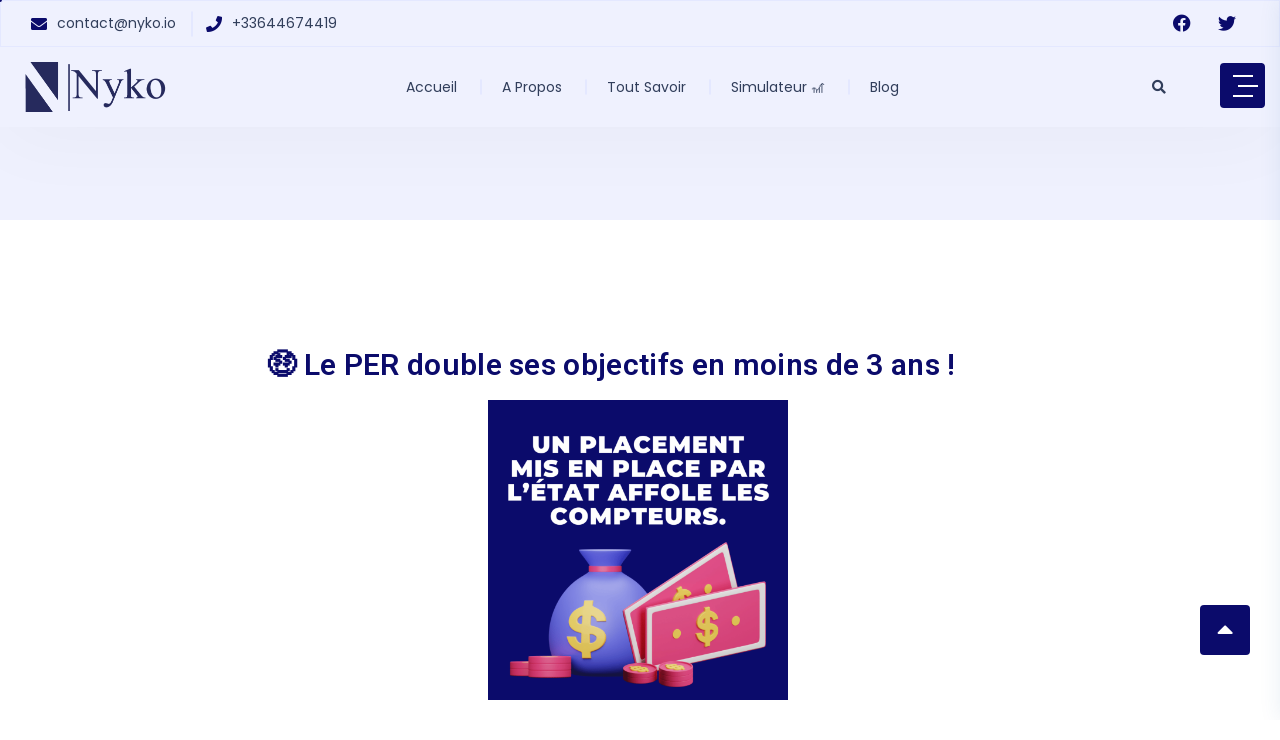

--- FILE ---
content_type: text/html; charset=UTF-8
request_url: https://nyko.io/%F0%9F%A4%91-le-per-double-ses-objectifs-en-moins-de-3-ans/
body_size: 41020
content:
<!doctype html>
<html dir="ltr" lang="fr-FR" prefix="og: https://ogp.me/ns#" class="no-js">

<head><meta charset="UTF-8"><script>if(navigator.userAgent.match(/MSIE|Internet Explorer/i)||navigator.userAgent.match(/Trident\/7\..*?rv:11/i)){var href=document.location.href;if(!href.match(/[?&]nowprocket/)){if(href.indexOf("?")==-1){if(href.indexOf("#")==-1){document.location.href=href+"?nowprocket=1"}else{document.location.href=href.replace("#","?nowprocket=1#")}}else{if(href.indexOf("#")==-1){document.location.href=href+"&nowprocket=1"}else{document.location.href=href.replace("#","&nowprocket=1#")}}}}</script><script>class RocketLazyLoadScripts{constructor(){this.v="1.2.3",this.triggerEvents=["keydown","mousedown","mousemove","touchmove","touchstart","touchend","wheel"],this.userEventHandler=this._triggerListener.bind(this),this.touchStartHandler=this._onTouchStart.bind(this),this.touchMoveHandler=this._onTouchMove.bind(this),this.touchEndHandler=this._onTouchEnd.bind(this),this.clickHandler=this._onClick.bind(this),this.interceptedClicks=[],window.addEventListener("pageshow",t=>{this.persisted=t.persisted}),window.addEventListener("DOMContentLoaded",()=>{this._preconnect3rdParties()}),this.delayedScripts={normal:[],async:[],defer:[]},this.trash=[],this.allJQueries=[]}_addUserInteractionListener(t){if(document.hidden){t._triggerListener();return}this.triggerEvents.forEach(e=>window.addEventListener(e,t.userEventHandler,{passive:!0})),window.addEventListener("touchstart",t.touchStartHandler,{passive:!0}),window.addEventListener("mousedown",t.touchStartHandler),document.addEventListener("visibilitychange",t.userEventHandler)}_removeUserInteractionListener(){this.triggerEvents.forEach(t=>window.removeEventListener(t,this.userEventHandler,{passive:!0})),document.removeEventListener("visibilitychange",this.userEventHandler)}_onTouchStart(t){"HTML"!==t.target.tagName&&(window.addEventListener("touchend",this.touchEndHandler),window.addEventListener("mouseup",this.touchEndHandler),window.addEventListener("touchmove",this.touchMoveHandler,{passive:!0}),window.addEventListener("mousemove",this.touchMoveHandler),t.target.addEventListener("click",this.clickHandler),this._renameDOMAttribute(t.target,"onclick","rocket-onclick"),this._pendingClickStarted())}_onTouchMove(t){window.removeEventListener("touchend",this.touchEndHandler),window.removeEventListener("mouseup",this.touchEndHandler),window.removeEventListener("touchmove",this.touchMoveHandler,{passive:!0}),window.removeEventListener("mousemove",this.touchMoveHandler),t.target.removeEventListener("click",this.clickHandler),this._renameDOMAttribute(t.target,"rocket-onclick","onclick"),this._pendingClickFinished()}_onTouchEnd(t){window.removeEventListener("touchend",this.touchEndHandler),window.removeEventListener("mouseup",this.touchEndHandler),window.removeEventListener("touchmove",this.touchMoveHandler,{passive:!0}),window.removeEventListener("mousemove",this.touchMoveHandler)}_onClick(t){t.target.removeEventListener("click",this.clickHandler),this._renameDOMAttribute(t.target,"rocket-onclick","onclick"),this.interceptedClicks.push(t),t.preventDefault(),t.stopPropagation(),t.stopImmediatePropagation(),this._pendingClickFinished()}_replayClicks(){window.removeEventListener("touchstart",this.touchStartHandler,{passive:!0}),window.removeEventListener("mousedown",this.touchStartHandler),this.interceptedClicks.forEach(t=>{t.target.dispatchEvent(new MouseEvent("click",{view:t.view,bubbles:!0,cancelable:!0}))})}_waitForPendingClicks(){return new Promise(t=>{this._isClickPending?this._pendingClickFinished=t:t()})}_pendingClickStarted(){this._isClickPending=!0}_pendingClickFinished(){this._isClickPending=!1}_renameDOMAttribute(t,e,r){t.hasAttribute&&t.hasAttribute(e)&&(event.target.setAttribute(r,event.target.getAttribute(e)),event.target.removeAttribute(e))}_triggerListener(){this._removeUserInteractionListener(this),"loading"===document.readyState?document.addEventListener("DOMContentLoaded",this._loadEverythingNow.bind(this)):this._loadEverythingNow()}_preconnect3rdParties(){let t=[];document.querySelectorAll("script[type=rocketlazyloadscript]").forEach(e=>{if(e.hasAttribute("src")){let r=new URL(e.src).origin;r!==location.origin&&t.push({src:r,crossOrigin:e.crossOrigin||"module"===e.getAttribute("data-rocket-type")})}}),t=[...new Map(t.map(t=>[JSON.stringify(t),t])).values()],this._batchInjectResourceHints(t,"preconnect")}async _loadEverythingNow(){this.lastBreath=Date.now(),this._delayEventListeners(this),this._delayJQueryReady(this),this._handleDocumentWrite(),this._registerAllDelayedScripts(),this._preloadAllScripts(),await this._loadScriptsFromList(this.delayedScripts.normal),await this._loadScriptsFromList(this.delayedScripts.defer),await this._loadScriptsFromList(this.delayedScripts.async);try{await this._triggerDOMContentLoaded(),await this._triggerWindowLoad()}catch(t){console.error(t)}window.dispatchEvent(new Event("rocket-allScriptsLoaded")),this._waitForPendingClicks().then(()=>{this._replayClicks()}),this._emptyTrash()}_registerAllDelayedScripts(){document.querySelectorAll("script[type=rocketlazyloadscript]").forEach(t=>{t.hasAttribute("data-rocket-src")?t.hasAttribute("async")&&!1!==t.async?this.delayedScripts.async.push(t):t.hasAttribute("defer")&&!1!==t.defer||"module"===t.getAttribute("data-rocket-type")?this.delayedScripts.defer.push(t):this.delayedScripts.normal.push(t):this.delayedScripts.normal.push(t)})}async _transformScript(t){return new Promise((await this._littleBreath(),navigator.userAgent.indexOf("Firefox/")>0||""===navigator.vendor)?e=>{let r=document.createElement("script");[...t.attributes].forEach(t=>{let e=t.nodeName;"type"!==e&&("data-rocket-type"===e&&(e="type"),"data-rocket-src"===e&&(e="src"),r.setAttribute(e,t.nodeValue))}),t.text&&(r.text=t.text),r.hasAttribute("src")?(r.addEventListener("load",e),r.addEventListener("error",e)):(r.text=t.text,e());try{t.parentNode.replaceChild(r,t)}catch(i){e()}}:async e=>{function r(){t.setAttribute("data-rocket-status","failed"),e()}try{let i=t.getAttribute("data-rocket-type"),n=t.getAttribute("data-rocket-src");t.text,i?(t.type=i,t.removeAttribute("data-rocket-type")):t.removeAttribute("type"),t.addEventListener("load",function r(){t.setAttribute("data-rocket-status","executed"),e()}),t.addEventListener("error",r),n?(t.removeAttribute("data-rocket-src"),t.src=n):t.src="data:text/javascript;base64,"+window.btoa(unescape(encodeURIComponent(t.text)))}catch(s){r()}})}async _loadScriptsFromList(t){let e=t.shift();return e&&e.isConnected?(await this._transformScript(e),this._loadScriptsFromList(t)):Promise.resolve()}_preloadAllScripts(){this._batchInjectResourceHints([...this.delayedScripts.normal,...this.delayedScripts.defer,...this.delayedScripts.async],"preload")}_batchInjectResourceHints(t,e){var r=document.createDocumentFragment();t.forEach(t=>{let i=t.getAttribute&&t.getAttribute("data-rocket-src")||t.src;if(i){let n=document.createElement("link");n.href=i,n.rel=e,"preconnect"!==e&&(n.as="script"),t.getAttribute&&"module"===t.getAttribute("data-rocket-type")&&(n.crossOrigin=!0),t.crossOrigin&&(n.crossOrigin=t.crossOrigin),t.integrity&&(n.integrity=t.integrity),r.appendChild(n),this.trash.push(n)}}),document.head.appendChild(r)}_delayEventListeners(t){let e={};function r(t,r){!function t(r){!e[r]&&(e[r]={originalFunctions:{add:r.addEventListener,remove:r.removeEventListener},eventsToRewrite:[]},r.addEventListener=function(){arguments[0]=i(arguments[0]),e[r].originalFunctions.add.apply(r,arguments)},r.removeEventListener=function(){arguments[0]=i(arguments[0]),e[r].originalFunctions.remove.apply(r,arguments)});function i(t){return e[r].eventsToRewrite.indexOf(t)>=0?"rocket-"+t:t}}(t),e[t].eventsToRewrite.push(r)}function i(t,e){let r=t[e];Object.defineProperty(t,e,{get:()=>r||function(){},set(i){t["rocket"+e]=r=i}})}r(document,"DOMContentLoaded"),r(window,"DOMContentLoaded"),r(window,"load"),r(window,"pageshow"),r(document,"readystatechange"),i(document,"onreadystatechange"),i(window,"onload"),i(window,"onpageshow")}_delayJQueryReady(t){let e;function r(r){if(r&&r.fn&&!t.allJQueries.includes(r)){r.fn.ready=r.fn.init.prototype.ready=function(e){return t.domReadyFired?e.bind(document)(r):document.addEventListener("rocket-DOMContentLoaded",()=>e.bind(document)(r)),r([])};let i=r.fn.on;r.fn.on=r.fn.init.prototype.on=function(){if(this[0]===window){function t(t){return t.split(" ").map(t=>"load"===t||0===t.indexOf("load.")?"rocket-jquery-load":t).join(" ")}"string"==typeof arguments[0]||arguments[0]instanceof String?arguments[0]=t(arguments[0]):"object"==typeof arguments[0]&&Object.keys(arguments[0]).forEach(e=>{let r=arguments[0][e];delete arguments[0][e],arguments[0][t(e)]=r})}return i.apply(this,arguments),this},t.allJQueries.push(r)}e=r}r(window.jQuery),Object.defineProperty(window,"jQuery",{get:()=>e,set(t){r(t)}})}async _triggerDOMContentLoaded(){this.domReadyFired=!0,await this._littleBreath(),document.dispatchEvent(new Event("rocket-DOMContentLoaded")),await this._littleBreath(),window.dispatchEvent(new Event("rocket-DOMContentLoaded")),await this._littleBreath(),document.dispatchEvent(new Event("rocket-readystatechange")),await this._littleBreath(),document.rocketonreadystatechange&&document.rocketonreadystatechange()}async _triggerWindowLoad(){await this._littleBreath(),window.dispatchEvent(new Event("rocket-load")),await this._littleBreath(),window.rocketonload&&window.rocketonload(),await this._littleBreath(),this.allJQueries.forEach(t=>t(window).trigger("rocket-jquery-load")),await this._littleBreath();let t=new Event("rocket-pageshow");t.persisted=this.persisted,window.dispatchEvent(t),await this._littleBreath(),window.rocketonpageshow&&window.rocketonpageshow({persisted:this.persisted})}_handleDocumentWrite(){let t=new Map;document.write=document.writeln=function(e){let r=document.currentScript;r||console.error("WPRocket unable to document.write this: "+e);let i=document.createRange(),n=r.parentElement,s=t.get(r);void 0===s&&(s=r.nextSibling,t.set(r,s));let a=document.createDocumentFragment();i.setStart(a,0),a.appendChild(i.createContextualFragment(e)),n.insertBefore(a,s)}}async _littleBreath(){Date.now()-this.lastBreath>45&&(await this._requestAnimFrame(),this.lastBreath=Date.now())}async _requestAnimFrame(){return document.hidden?new Promise(t=>setTimeout(t)):new Promise(t=>requestAnimationFrame(t))}_emptyTrash(){this.trash.forEach(t=>t.remove())}static run(){let t=new RocketLazyLoadScripts;t._addUserInteractionListener(t)}}RocketLazyLoadScripts.run();</script>
  
  <meta name="viewport" content="width=device-width, initial-scale=1, minimum-scale=1">
    <link rel="profile" href="https://gmpg.org/xfn/11">
  <link rel="icon" href="https://nyko.io/wp-content/uploads/2021/11/cropped-Nyko_favicon_blanc_petit-32x32.gif" sizes="32x32" />
<link rel="icon" href="https://nyko.io/wp-content/uploads/2021/11/cropped-Nyko_favicon_blanc_petit-192x192.gif" sizes="192x192" />
<link rel="apple-touch-icon" href="https://nyko.io/wp-content/uploads/2021/11/cropped-Nyko_favicon_blanc_petit-180x180.gif" />
<meta name="msapplication-TileImage" content="https://nyko.io/wp-content/uploads/2021/11/cropped-Nyko_favicon_blanc_petit-270x270.gif" />
    <link rel="shortcut icon" href="https://nyko.io/wp-content/themes/xamin/assets/images/redux/favicon.ico" />
    <title>🤑 Le PER double ses objectifs en moins de 3 ans !</title><link rel="preload" as="style" href="https://fonts.googleapis.com/css?family=DM%20Sans%3A400%2C500%2C600%2C700%7CPoppins%3A400%2C400i%2C500%2C500i%2C600%2C600i%2C700%2C700i%7CRoboto%3A100%2C100italic%2C200%2C200italic%2C300%2C300italic%2C400%2C400italic%2C500%2C500italic%2C600%2C600italic%2C700%2C700italic%2C800%2C800italic%2C900%2C900italic%7CRoboto%20Slab%3A100%2C100italic%2C200%2C200italic%2C300%2C300italic%2C400%2C400italic%2C500%2C500italic%2C600%2C600italic%2C700%2C700italic%2C800%2C800italic%2C900%2C900italic&#038;display=swap" /><link rel="stylesheet" href="https://fonts.googleapis.com/css?family=DM%20Sans%3A400%2C500%2C600%2C700%7CPoppins%3A400%2C400i%2C500%2C500i%2C600%2C600i%2C700%2C700i%7CRoboto%3A100%2C100italic%2C200%2C200italic%2C300%2C300italic%2C400%2C400italic%2C500%2C500italic%2C600%2C600italic%2C700%2C700italic%2C800%2C800italic%2C900%2C900italic%7CRoboto%20Slab%3A100%2C100italic%2C200%2C200italic%2C300%2C300italic%2C400%2C400italic%2C500%2C500italic%2C600%2C600italic%2C700%2C700italic%2C800%2C800italic%2C900%2C900italic&#038;display=swap" media="print" onload="this.media='all'" /><noscript><link rel="stylesheet" href="https://fonts.googleapis.com/css?family=DM%20Sans%3A400%2C500%2C600%2C700%7CPoppins%3A400%2C400i%2C500%2C500i%2C600%2C600i%2C700%2C700i%7CRoboto%3A100%2C100italic%2C200%2C200italic%2C300%2C300italic%2C400%2C400italic%2C500%2C500italic%2C600%2C600italic%2C700%2C700italic%2C800%2C800italic%2C900%2C900italic%7CRoboto%20Slab%3A100%2C100italic%2C200%2C200italic%2C300%2C300italic%2C400%2C400italic%2C500%2C500italic%2C600%2C600italic%2C700%2C700italic%2C800%2C800italic%2C900%2C900italic&#038;display=swap" /></noscript>

		<!-- All in One SEO 4.4.8 - aioseo.com -->
		<meta name="description" content="🤑 Un placement mis en place par l’état affole les compteurs. Le PER a collecté 70 Milliards en collecte et compte 6 millions en titulaires, c’est donc bien une explosion des ambitions." />
		<meta name="robots" content="max-image-preview:large" />
		<link rel="canonical" href="https://nyko.io/%f0%9f%a4%91-le-per-double-ses-objectifs-en-moins-de-3-ans/" />
		<meta name="generator" content="All in One SEO (AIOSEO) 4.4.8" />
		<meta property="og:locale" content="fr_FR" />
		<meta property="og:site_name" content="Nyko - Votre performance est la nôtre" />
		<meta property="og:type" content="article" />
		<meta property="og:title" content="🤑 Le PER double ses objectifs en moins de 3 ans !" />
		<meta property="og:description" content="🤑 Un placement mis en place par l’état affole les compteurs. Le PER a collecté 70 Milliards en collecte et compte 6 millions en titulaires, c’est donc bien une explosion des ambitions." />
		<meta property="og:url" content="https://nyko.io/%f0%9f%a4%91-le-per-double-ses-objectifs-en-moins-de-3-ans/" />
		<meta property="og:image" content="https://nyko.io/wp-content/uploads/2022/10/1-22.png" />
		<meta property="og:image:secure_url" content="https://nyko.io/wp-content/uploads/2022/10/1-22.png" />
		<meta property="og:image:width" content="1080" />
		<meta property="og:image:height" content="1080" />
		<meta property="article:published_time" content="2022-10-15T09:17:21+00:00" />
		<meta property="article:modified_time" content="2022-10-15T09:19:23+00:00" />
		<meta name="twitter:card" content="summary" />
		<meta name="twitter:title" content="🤑 Le PER double ses objectifs en moins de 3 ans !" />
		<meta name="twitter:description" content="🤑 Un placement mis en place par l’état affole les compteurs. Le PER a collecté 70 Milliards en collecte et compte 6 millions en titulaires, c’est donc bien une explosion des ambitions." />
		<meta name="twitter:image" content="https://nyko.io/wp-content/uploads/2022/10/1-22.png" />
		<script type="application/ld+json" class="aioseo-schema">
			{"@context":"https:\/\/schema.org","@graph":[{"@type":"BlogPosting","@id":"https:\/\/nyko.io\/%f0%9f%a4%91-le-per-double-ses-objectifs-en-moins-de-3-ans\/#blogposting","name":"\ud83e\udd11 Le PER double ses objectifs en moins de 3 ans !","headline":"\ud83e\udd11 Le PER double ses objectifs en moins de 3 ans !","author":{"@id":"https:\/\/nyko.io\/author\/nbarrailler\/#author"},"publisher":{"@id":"https:\/\/nyko.io\/#organization"},"image":{"@type":"ImageObject","url":"https:\/\/nyko.io\/wp-content\/uploads\/2022\/10\/1-22.png","width":1080,"height":1080,"caption":"\ud83e\udd11 Le PER double ses objectifs en moins de 3 ans !"},"datePublished":"2022-10-15T09:17:21+01:00","dateModified":"2022-10-15T09:19:23+01:00","inLanguage":"fr-FR","commentCount":1,"mainEntityOfPage":{"@id":"https:\/\/nyko.io\/%f0%9f%a4%91-le-per-double-ses-objectifs-en-moins-de-3-ans\/#webpage"},"isPartOf":{"@id":"https:\/\/nyko.io\/%f0%9f%a4%91-le-per-double-ses-objectifs-en-moins-de-3-ans\/#webpage"},"articleSection":"Financier, PER"},{"@type":"BreadcrumbList","@id":"https:\/\/nyko.io\/%f0%9f%a4%91-le-per-double-ses-objectifs-en-moins-de-3-ans\/#breadcrumblist","itemListElement":[{"@type":"ListItem","@id":"https:\/\/nyko.io\/#listItem","position":1,"name":"Domicile","item":"https:\/\/nyko.io\/","nextItem":"https:\/\/nyko.io\/%f0%9f%a4%91-le-per-double-ses-objectifs-en-moins-de-3-ans\/#listItem"},{"@type":"ListItem","@id":"https:\/\/nyko.io\/%f0%9f%a4%91-le-per-double-ses-objectifs-en-moins-de-3-ans\/#listItem","position":2,"name":"\ud83e\udd11 Le PER double ses objectifs en moins de 3 ans !","previousItem":"https:\/\/nyko.io\/#listItem"}]},{"@type":"Organization","@id":"https:\/\/nyko.io\/#organization","name":"Nyko","url":"https:\/\/nyko.io\/","logo":{"@type":"ImageObject","url":"https:\/\/nyko.io\/wp-content\/uploads\/2021\/11\/Nyko_favicon_blanc_petit.gif","@id":"https:\/\/nyko.io\/%f0%9f%a4%91-le-per-double-ses-objectifs-en-moins-de-3-ans\/#organizationLogo","width":200,"height":200},"image":{"@id":"https:\/\/nyko.io\/#organizationLogo"},"contactPoint":{"@type":"ContactPoint","telephone":"+33644674419","contactType":"Sales"}},{"@type":"Person","@id":"https:\/\/nyko.io\/author\/nbarrailler\/#author","url":"https:\/\/nyko.io\/author\/nbarrailler\/","name":"Nyko","image":{"@type":"ImageObject","@id":"https:\/\/nyko.io\/%f0%9f%a4%91-le-per-double-ses-objectifs-en-moins-de-3-ans\/#authorImage","url":"https:\/\/secure.gravatar.com\/avatar\/39313b32a35b0c5e50a38ed001ae846fa01f5ac1129d6ac2efbb4c6f5edc93b8?s=96&d=mm&r=g","width":96,"height":96,"caption":"Nyko"}},{"@type":"WebPage","@id":"https:\/\/nyko.io\/%f0%9f%a4%91-le-per-double-ses-objectifs-en-moins-de-3-ans\/#webpage","url":"https:\/\/nyko.io\/%f0%9f%a4%91-le-per-double-ses-objectifs-en-moins-de-3-ans\/","name":"\ud83e\udd11 Le PER double ses objectifs en moins de 3 ans !","description":"\ud83e\udd11 Un placement mis en place par l\u2019\u00e9tat affole les compteurs. Le PER a collect\u00e9 70 Milliards en collecte et compte 6 millions en titulaires, c\u2019est donc bien une explosion des ambitions.","inLanguage":"fr-FR","isPartOf":{"@id":"https:\/\/nyko.io\/#website"},"breadcrumb":{"@id":"https:\/\/nyko.io\/%f0%9f%a4%91-le-per-double-ses-objectifs-en-moins-de-3-ans\/#breadcrumblist"},"author":{"@id":"https:\/\/nyko.io\/author\/nbarrailler\/#author"},"creator":{"@id":"https:\/\/nyko.io\/author\/nbarrailler\/#author"},"image":{"@type":"ImageObject","url":"https:\/\/nyko.io\/wp-content\/uploads\/2022\/10\/1-22.png","@id":"https:\/\/nyko.io\/%f0%9f%a4%91-le-per-double-ses-objectifs-en-moins-de-3-ans\/#mainImage","width":1080,"height":1080,"caption":"\ud83e\udd11 Le PER double ses objectifs en moins de 3 ans !"},"primaryImageOfPage":{"@id":"https:\/\/nyko.io\/%f0%9f%a4%91-le-per-double-ses-objectifs-en-moins-de-3-ans\/#mainImage"},"datePublished":"2022-10-15T09:17:21+01:00","dateModified":"2022-10-15T09:19:23+01:00"},{"@type":"WebSite","@id":"https:\/\/nyko.io\/#website","url":"https:\/\/nyko.io\/","name":"Nyko","description":"Votre performance est la n\u00f4tre","inLanguage":"fr-FR","publisher":{"@id":"https:\/\/nyko.io\/#organization"}}]}
		</script>
		<!-- All in One SEO -->

<link rel='dns-prefetch' href='//js.hs-scripts.com' />
<link rel='dns-prefetch' href='//www.googletagmanager.com' />
<link rel='dns-prefetch' href='//fonts.googleapis.com' />
<link href='https://fonts.gstatic.com' crossorigin rel='preconnect' />
<link rel="alternate" type="application/rss+xml" title="Nyko &raquo; Flux" href="https://nyko.io/feed/" />
<link rel="alternate" type="application/rss+xml" title="Nyko &raquo; Flux des commentaires" href="https://nyko.io/comments/feed/" />
<link rel="alternate" type="application/rss+xml" title="Nyko &raquo; 🤑 Le PER double ses objectifs en moins de 3 ans ! Flux des commentaires" href="https://nyko.io/%f0%9f%a4%91-le-per-double-ses-objectifs-en-moins-de-3-ans/feed/" />
<link rel="alternate" title="oEmbed (JSON)" type="application/json+oembed" href="https://nyko.io/wp-json/oembed/1.0/embed?url=https%3A%2F%2Fnyko.io%2F%25f0%259f%25a4%2591-le-per-double-ses-objectifs-en-moins-de-3-ans%2F" />
<link rel="alternate" title="oEmbed (XML)" type="text/xml+oembed" href="https://nyko.io/wp-json/oembed/1.0/embed?url=https%3A%2F%2Fnyko.io%2F%25f0%259f%25a4%2591-le-per-double-ses-objectifs-en-moins-de-3-ans%2F&#038;format=xml" />
<style id='wp-img-auto-sizes-contain-inline-css' type='text/css'>
img:is([sizes=auto i],[sizes^="auto," i]){contain-intrinsic-size:3000px 1500px}
/*# sourceURL=wp-img-auto-sizes-contain-inline-css */
</style>
<link rel='stylesheet' id='anwp-pg-styles-css' href='https://nyko.io/wp-content/plugins/anwp-post-grid-for-elementor/public/css/styles.min.css?ver=1.2.0' type='text/css' media='all' />
<style id='wp-emoji-styles-inline-css' type='text/css'>

	img.wp-smiley, img.emoji {
		display: inline !important;
		border: none !important;
		box-shadow: none !important;
		height: 1em !important;
		width: 1em !important;
		margin: 0 0.07em !important;
		vertical-align: -0.1em !important;
		background: none !important;
		padding: 0 !important;
	}
/*# sourceURL=wp-emoji-styles-inline-css */
</style>
<link rel='stylesheet' id='wp-block-library-css' href='https://nyko.io/wp-includes/css/dist/block-library/style.min.css?ver=6.9' type='text/css' media='all' />
<style id='global-styles-inline-css' type='text/css'>
:root{--wp--preset--aspect-ratio--square: 1;--wp--preset--aspect-ratio--4-3: 4/3;--wp--preset--aspect-ratio--3-4: 3/4;--wp--preset--aspect-ratio--3-2: 3/2;--wp--preset--aspect-ratio--2-3: 2/3;--wp--preset--aspect-ratio--16-9: 16/9;--wp--preset--aspect-ratio--9-16: 9/16;--wp--preset--color--black: #000000;--wp--preset--color--cyan-bluish-gray: #abb8c3;--wp--preset--color--white: #ffffff;--wp--preset--color--pale-pink: #f78da7;--wp--preset--color--vivid-red: #cf2e2e;--wp--preset--color--luminous-vivid-orange: #ff6900;--wp--preset--color--luminous-vivid-amber: #fcb900;--wp--preset--color--light-green-cyan: #7bdcb5;--wp--preset--color--vivid-green-cyan: #00d084;--wp--preset--color--pale-cyan-blue: #8ed1fc;--wp--preset--color--vivid-cyan-blue: #0693e3;--wp--preset--color--vivid-purple: #9b51e0;--wp--preset--color--theme-primary: #e36d60;--wp--preset--color--theme-secondary: #41848f;--wp--preset--color--theme-red: #C0392B;--wp--preset--color--theme-green: #27AE60;--wp--preset--color--theme-blue: #2980B9;--wp--preset--color--theme-yellow: #F1C40F;--wp--preset--color--theme-black: #1C2833;--wp--preset--color--theme-grey: #95A5A6;--wp--preset--color--theme-white: #ECF0F1;--wp--preset--color--custom-daylight: #97c0b7;--wp--preset--color--custom-sun: #eee9d1;--wp--preset--gradient--vivid-cyan-blue-to-vivid-purple: linear-gradient(135deg,rgb(6,147,227) 0%,rgb(155,81,224) 100%);--wp--preset--gradient--light-green-cyan-to-vivid-green-cyan: linear-gradient(135deg,rgb(122,220,180) 0%,rgb(0,208,130) 100%);--wp--preset--gradient--luminous-vivid-amber-to-luminous-vivid-orange: linear-gradient(135deg,rgb(252,185,0) 0%,rgb(255,105,0) 100%);--wp--preset--gradient--luminous-vivid-orange-to-vivid-red: linear-gradient(135deg,rgb(255,105,0) 0%,rgb(207,46,46) 100%);--wp--preset--gradient--very-light-gray-to-cyan-bluish-gray: linear-gradient(135deg,rgb(238,238,238) 0%,rgb(169,184,195) 100%);--wp--preset--gradient--cool-to-warm-spectrum: linear-gradient(135deg,rgb(74,234,220) 0%,rgb(151,120,209) 20%,rgb(207,42,186) 40%,rgb(238,44,130) 60%,rgb(251,105,98) 80%,rgb(254,248,76) 100%);--wp--preset--gradient--blush-light-purple: linear-gradient(135deg,rgb(255,206,236) 0%,rgb(152,150,240) 100%);--wp--preset--gradient--blush-bordeaux: linear-gradient(135deg,rgb(254,205,165) 0%,rgb(254,45,45) 50%,rgb(107,0,62) 100%);--wp--preset--gradient--luminous-dusk: linear-gradient(135deg,rgb(255,203,112) 0%,rgb(199,81,192) 50%,rgb(65,88,208) 100%);--wp--preset--gradient--pale-ocean: linear-gradient(135deg,rgb(255,245,203) 0%,rgb(182,227,212) 50%,rgb(51,167,181) 100%);--wp--preset--gradient--electric-grass: linear-gradient(135deg,rgb(202,248,128) 0%,rgb(113,206,126) 100%);--wp--preset--gradient--midnight: linear-gradient(135deg,rgb(2,3,129) 0%,rgb(40,116,252) 100%);--wp--preset--font-size--small: 16px;--wp--preset--font-size--medium: 25px;--wp--preset--font-size--large: 31px;--wp--preset--font-size--x-large: 42px;--wp--preset--font-size--larger: 39px;--wp--preset--spacing--20: 0.44rem;--wp--preset--spacing--30: 0.67rem;--wp--preset--spacing--40: 1rem;--wp--preset--spacing--50: 1.5rem;--wp--preset--spacing--60: 2.25rem;--wp--preset--spacing--70: 3.38rem;--wp--preset--spacing--80: 5.06rem;--wp--preset--shadow--natural: 6px 6px 9px rgba(0, 0, 0, 0.2);--wp--preset--shadow--deep: 12px 12px 50px rgba(0, 0, 0, 0.4);--wp--preset--shadow--sharp: 6px 6px 0px rgba(0, 0, 0, 0.2);--wp--preset--shadow--outlined: 6px 6px 0px -3px rgb(255, 255, 255), 6px 6px rgb(0, 0, 0);--wp--preset--shadow--crisp: 6px 6px 0px rgb(0, 0, 0);}:where(.is-layout-flex){gap: 0.5em;}:where(.is-layout-grid){gap: 0.5em;}body .is-layout-flex{display: flex;}.is-layout-flex{flex-wrap: wrap;align-items: center;}.is-layout-flex > :is(*, div){margin: 0;}body .is-layout-grid{display: grid;}.is-layout-grid > :is(*, div){margin: 0;}:where(.wp-block-columns.is-layout-flex){gap: 2em;}:where(.wp-block-columns.is-layout-grid){gap: 2em;}:where(.wp-block-post-template.is-layout-flex){gap: 1.25em;}:where(.wp-block-post-template.is-layout-grid){gap: 1.25em;}.has-black-color{color: var(--wp--preset--color--black) !important;}.has-cyan-bluish-gray-color{color: var(--wp--preset--color--cyan-bluish-gray) !important;}.has-white-color{color: var(--wp--preset--color--white) !important;}.has-pale-pink-color{color: var(--wp--preset--color--pale-pink) !important;}.has-vivid-red-color{color: var(--wp--preset--color--vivid-red) !important;}.has-luminous-vivid-orange-color{color: var(--wp--preset--color--luminous-vivid-orange) !important;}.has-luminous-vivid-amber-color{color: var(--wp--preset--color--luminous-vivid-amber) !important;}.has-light-green-cyan-color{color: var(--wp--preset--color--light-green-cyan) !important;}.has-vivid-green-cyan-color{color: var(--wp--preset--color--vivid-green-cyan) !important;}.has-pale-cyan-blue-color{color: var(--wp--preset--color--pale-cyan-blue) !important;}.has-vivid-cyan-blue-color{color: var(--wp--preset--color--vivid-cyan-blue) !important;}.has-vivid-purple-color{color: var(--wp--preset--color--vivid-purple) !important;}.has-black-background-color{background-color: var(--wp--preset--color--black) !important;}.has-cyan-bluish-gray-background-color{background-color: var(--wp--preset--color--cyan-bluish-gray) !important;}.has-white-background-color{background-color: var(--wp--preset--color--white) !important;}.has-pale-pink-background-color{background-color: var(--wp--preset--color--pale-pink) !important;}.has-vivid-red-background-color{background-color: var(--wp--preset--color--vivid-red) !important;}.has-luminous-vivid-orange-background-color{background-color: var(--wp--preset--color--luminous-vivid-orange) !important;}.has-luminous-vivid-amber-background-color{background-color: var(--wp--preset--color--luminous-vivid-amber) !important;}.has-light-green-cyan-background-color{background-color: var(--wp--preset--color--light-green-cyan) !important;}.has-vivid-green-cyan-background-color{background-color: var(--wp--preset--color--vivid-green-cyan) !important;}.has-pale-cyan-blue-background-color{background-color: var(--wp--preset--color--pale-cyan-blue) !important;}.has-vivid-cyan-blue-background-color{background-color: var(--wp--preset--color--vivid-cyan-blue) !important;}.has-vivid-purple-background-color{background-color: var(--wp--preset--color--vivid-purple) !important;}.has-black-border-color{border-color: var(--wp--preset--color--black) !important;}.has-cyan-bluish-gray-border-color{border-color: var(--wp--preset--color--cyan-bluish-gray) !important;}.has-white-border-color{border-color: var(--wp--preset--color--white) !important;}.has-pale-pink-border-color{border-color: var(--wp--preset--color--pale-pink) !important;}.has-vivid-red-border-color{border-color: var(--wp--preset--color--vivid-red) !important;}.has-luminous-vivid-orange-border-color{border-color: var(--wp--preset--color--luminous-vivid-orange) !important;}.has-luminous-vivid-amber-border-color{border-color: var(--wp--preset--color--luminous-vivid-amber) !important;}.has-light-green-cyan-border-color{border-color: var(--wp--preset--color--light-green-cyan) !important;}.has-vivid-green-cyan-border-color{border-color: var(--wp--preset--color--vivid-green-cyan) !important;}.has-pale-cyan-blue-border-color{border-color: var(--wp--preset--color--pale-cyan-blue) !important;}.has-vivid-cyan-blue-border-color{border-color: var(--wp--preset--color--vivid-cyan-blue) !important;}.has-vivid-purple-border-color{border-color: var(--wp--preset--color--vivid-purple) !important;}.has-vivid-cyan-blue-to-vivid-purple-gradient-background{background: var(--wp--preset--gradient--vivid-cyan-blue-to-vivid-purple) !important;}.has-light-green-cyan-to-vivid-green-cyan-gradient-background{background: var(--wp--preset--gradient--light-green-cyan-to-vivid-green-cyan) !important;}.has-luminous-vivid-amber-to-luminous-vivid-orange-gradient-background{background: var(--wp--preset--gradient--luminous-vivid-amber-to-luminous-vivid-orange) !important;}.has-luminous-vivid-orange-to-vivid-red-gradient-background{background: var(--wp--preset--gradient--luminous-vivid-orange-to-vivid-red) !important;}.has-very-light-gray-to-cyan-bluish-gray-gradient-background{background: var(--wp--preset--gradient--very-light-gray-to-cyan-bluish-gray) !important;}.has-cool-to-warm-spectrum-gradient-background{background: var(--wp--preset--gradient--cool-to-warm-spectrum) !important;}.has-blush-light-purple-gradient-background{background: var(--wp--preset--gradient--blush-light-purple) !important;}.has-blush-bordeaux-gradient-background{background: var(--wp--preset--gradient--blush-bordeaux) !important;}.has-luminous-dusk-gradient-background{background: var(--wp--preset--gradient--luminous-dusk) !important;}.has-pale-ocean-gradient-background{background: var(--wp--preset--gradient--pale-ocean) !important;}.has-electric-grass-gradient-background{background: var(--wp--preset--gradient--electric-grass) !important;}.has-midnight-gradient-background{background: var(--wp--preset--gradient--midnight) !important;}.has-small-font-size{font-size: var(--wp--preset--font-size--small) !important;}.has-medium-font-size{font-size: var(--wp--preset--font-size--medium) !important;}.has-large-font-size{font-size: var(--wp--preset--font-size--large) !important;}.has-x-large-font-size{font-size: var(--wp--preset--font-size--x-large) !important;}
/*# sourceURL=global-styles-inline-css */
</style>

<style id='classic-theme-styles-inline-css' type='text/css'>
/*! This file is auto-generated */
.wp-block-button__link{color:#fff;background-color:#32373c;border-radius:9999px;box-shadow:none;text-decoration:none;padding:calc(.667em + 2px) calc(1.333em + 2px);font-size:1.125em}.wp-block-file__button{background:#32373c;color:#fff;text-decoration:none}
/*# sourceURL=/wp-includes/css/classic-themes.min.css */
</style>
<link data-minify="1" rel='stylesheet' id='redux-extendify-styles-css' href='https://nyko.io/wp-content/cache/min/1/wp-content/plugins/redux-framework/redux-core/assets/css/extendify-utilities.css?ver=1697571673' type='text/css' media='all' />
<link data-minify="1" rel='stylesheet' id='marvy-custom-pro-css' href='https://nyko.io/wp-content/cache/min/1/wp-content/plugins/Marvy-Ultimate-Elementor-Animation-Addons/elementor/assets/css/marvy-custom-pro.css?ver=1697571673' type='text/css' media='all' />
<link data-minify="1" rel='stylesheet' id='graphina-charts-for-elementor-public-css' href='https://nyko.io/wp-content/cache/min/1/wp-content/plugins/graphina-elementor-charts-and-graphs/elementor/css/graphina-charts-for-elementor-public.css?ver=1697571673' type='text/css' media='all' />
<link data-minify="1" rel='stylesheet' id='graphina-charts-pro-requirement-css' href='https://nyko.io/wp-content/cache/min/1/wp-content/plugins/graphina-elementor-charts-and-graphs/elementor/css/graphina-charts-for-elementor-pro.css?ver=1697571673' type='text/css' media='all' />
<link data-minify="1" rel='stylesheet' id='marvy-custom-css' href='https://nyko.io/wp-content/cache/min/1/wp-content/plugins/marvy-animation-addons-for-elementor-lite/elementor/assets/css/marvy-custom.css?ver=1697571673' type='text/css' media='all' />
<link data-minify="1" rel='stylesheet' id='slick-theme-css' href='https://nyko.io/wp-content/cache/min/1/wp-content/plugins/xamin-elementor-extensions/assest/css/slick-theme.css?ver=1697571673' type='text/css' media='all' />
<link data-minify="1" rel='stylesheet' id='slick-css' href='https://nyko.io/wp-content/cache/min/1/wp-content/plugins/xamin-elementor-extensions/assest/css/slick.css?ver=1697571673' type='text/css' media='all' />
<link rel='stylesheet' id='swiper-min-css' href='https://nyko.io/wp-content/plugins/xamin-elementor-extensions/assest/css/swiper.min.css?ver=1.0' type='text/css' media='all' />
<link data-minify="1" rel='stylesheet' id='timeline-css' href='https://nyko.io/wp-content/cache/min/1/wp-content/plugins/xamin-elementor-extensions/assest/css/timeline.css?ver=1697571673' type='text/css' media='all' />
<link data-minify="1" rel='stylesheet' id='xamin-extensions-css' href='https://nyko.io/wp-content/cache/min/1/wp-content/plugins/xamin-elementor-extensions/assest/css/xamin-extensions.css?ver=1697571673' type='text/css' media='all' />

<link rel='stylesheet' id='bootstrap-css' href='https://nyko.io/wp-content/themes/xamin/assets/css/vendor/bootstrap.min.css?ver=3.4.7' type='text/css' media='all' />
<link data-minify="1" rel='stylesheet' id='font-awesome-all-min-css' href='https://nyko.io/wp-content/cache/min/1/wp-content/themes/xamin/assets/css/vendor/font-awesome/css/all.min.css?ver=1697571674' type='text/css' media='all' />
<link data-minify="1" rel='stylesheet' id='wow-css' href='https://nyko.io/wp-content/cache/min/1/wp-content/themes/xamin/assets/css/vendor/wow.css?ver=1697571674' type='text/css' media='all' />
<link data-minify="1" rel='stylesheet' id='nice-select-css' href='https://nyko.io/wp-content/cache/min/1/wp-content/themes/xamin/assets/css/vendor/nice-select.css?ver=1697571674' type='text/css' media='all' />
<link data-minify="1" rel='stylesheet' id='ionicons-min-css' href='https://nyko.io/wp-content/cache/min/1/wp-content/themes/xamin/assets/css/vendor/ionicons.min.css?ver=1697571674' type='text/css' media='all' />
<link data-minify="1" rel='stylesheet' id='flaticon-css' href='https://nyko.io/wp-content/cache/min/1/wp-content/themes/xamin/assets/css/vendor/flaticon.css?ver=1697571674' type='text/css' media='all' />
<link data-minify="1" rel='stylesheet' id='magnific-popup-css' href='https://nyko.io/wp-content/cache/min/1/wp-content/themes/xamin/assets/css/vendor/magnific-popup.css?ver=1697571674' type='text/css' media='all' />
<link rel='stylesheet' id='owl-carousel-css' href='https://nyko.io/wp-content/themes/xamin/assets/css/vendor/owl.carousel.min.css?ver=3.4.7' type='text/css' media='all' />
<link rel='stylesheet' id='swiper-css' href='https://nyko.io/wp-content/plugins/elementor/assets/lib/swiper/css/swiper.min.css?ver=5.3.6' type='text/css' media='all' />
<link data-minify="1" rel='stylesheet' id='select2-css' href='https://nyko.io/wp-content/cache/min/1/wp-content/themes/xamin/assets/css/vendor/select2.css?ver=1697571674' type='text/css' media='all' />
<link rel='stylesheet' id='xamin-global-css' href='https://nyko.io/wp-content/themes/xamin/assets/css/global.min.css?ver=3.4.7' type='text/css' media='all' />
<style id='xamin-global-inline-css' type='text/css'>

					footer.footer-one .copyright-footer ,body.iq-dark-mode footer.footer-one .copyright-footer{				
						background-color: #f5f7fe ; 
						color: #525f81 ; 
					}
.iq-breadcrumb-one .title{
                display:none !important;
            }.iq-breadcrumb-one .breadcrumb{
                display:none !important;
            }
:root {  --primary-color: #0b0b6b !important; --color-theme-primary: #0b0b6b !important;}
:root { }
#loading img { width: px !important; }
/*# sourceURL=xamin-global-inline-css */
</style>
<link rel='stylesheet' id='xamin-dummy-css' href='https://nyko.io/wp-content/themes/xamin/assets/css/dummy.min.css?ver=3.4.7' type='text/css' media='all' />
<link rel='stylesheet' id='xamin-button-css' href='https://nyko.io/wp-content/themes/xamin/assets/css/button.min.css?ver=3.4.7' type='text/css' media='all' />
<link rel='stylesheet' id='xamin-woocommerce-css' href='https://nyko.io/wp-content/themes/xamin/assets/css/woocommerce.min.css?ver=3.4.7' type='text/css' media='all' />
<link rel='stylesheet' id='xamin-sidebar-css' href='https://nyko.io/wp-content/themes/xamin/assets/css/sidebar.min.css?ver=3.4.7' type='text/css' media='all' />
<link rel='stylesheet' id='xamin-widgets-css' href='https://nyko.io/wp-content/themes/xamin/assets/css/widgets.min.css?ver=3.4.7' type='text/css' media='all' />
<link data-minify="1" rel='stylesheet' id='elementor-icons-css' href='https://nyko.io/wp-content/cache/min/1/wp-content/plugins/elementor/assets/lib/eicons/css/elementor-icons.min.css?ver=1697571674' type='text/css' media='all' />
<link rel='stylesheet' id='elementor-frontend-css' href='https://nyko.io/wp-content/plugins/elementor/assets/css/frontend-lite.min.css?ver=3.16.6' type='text/css' media='all' />
<link rel='stylesheet' id='elementor-post-8-css' href='https://nyko.io/wp-content/uploads/elementor/css/post-8.css?ver=1697571672' type='text/css' media='all' />
<link rel='stylesheet' id='elementor-pro-css' href='https://nyko.io/wp-content/plugins/elementor-pro/assets/css/frontend-lite.min.css?ver=3.16.2' type='text/css' media='all' />
<link rel='stylesheet' id='elementor-global-css' href='https://nyko.io/wp-content/uploads/elementor/css/global.css?ver=1697571673' type='text/css' media='all' />
<link rel='stylesheet' id='elementor-post-22729-css' href='https://nyko.io/wp-content/uploads/elementor/css/post-22729.css?ver=1697583060' type='text/css' media='all' />
<link rel='stylesheet' id='elementor-post-20784-css' href='https://nyko.io/wp-content/uploads/elementor/css/post-20784.css?ver=1697571681' type='text/css' media='all' />
<link rel='stylesheet' id='elementor-post-20561-css' href='https://nyko.io/wp-content/uploads/elementor/css/post-20561.css?ver=1697571681' type='text/css' media='all' />
<link data-minify="1" rel='stylesheet' id='axeptio/main-css' href='https://nyko.io/wp-content/cache/min/1/wp-content/plugins/axeptio-sdk-integration/dist/css/frontend/main.css?ver=1700129162' type='text/css' media='all' />

<link rel='stylesheet' id='elementor-icons-shared-0-css' href='https://nyko.io/wp-content/plugins/elementor/assets/lib/font-awesome/css/fontawesome.min.css?ver=5.15.3' type='text/css' media='all' />
<link data-minify="1" rel='stylesheet' id='elementor-icons-fa-solid-css' href='https://nyko.io/wp-content/cache/min/1/wp-content/plugins/elementor/assets/lib/font-awesome/css/solid.min.css?ver=1697571674' type='text/css' media='all' />
<link rel="preconnect" href="https://fonts.gstatic.com/" crossorigin><script type="text/javascript" src="https://nyko.io/wp-includes/js/jquery/jquery.min.js?ver=3.7.1" id="jquery-core-js"></script>
<script type="text/javascript" src="https://nyko.io/wp-includes/js/jquery/jquery-migrate.min.js?ver=3.4.1" id="jquery-migrate-js"></script>
<script type="rocketlazyloadscript" data-rocket-type="text/javascript" data-rocket-src="https://nyko.io/wp-content/plugins/graphina-elementor-charts-and-graphs/elementor/js/apexcharts.min.js?ver=1.8.6" id="apexcharts-min-js" defer></script>
<script type="text/javascript" id="graphina-charts-for-elementor-public-js-extra">
/* <![CDATA[ */
var graphina_localize = {"ajaxurl":"https://nyko.io/wp-admin/admin-ajax.php","nonce":"de8283e87a","graphinaAllGraphs":[],"graphinaAllGraphsOptions":[],"graphinaBlockCharts":[],"is_view_port_disable":"off","thousand_seperator":","};
//# sourceURL=graphina-charts-for-elementor-public-js-extra
/* ]]> */
</script>
<script type="rocketlazyloadscript" data-minify="1" data-rocket-type="text/javascript" data-rocket-src="https://nyko.io/wp-content/cache/min/1/wp-content/plugins/graphina-elementor-charts-and-graphs/elementor/js/graphina-charts-for-elementor-public.js?ver=1692174843" id="graphina-charts-for-elementor-public-js" defer></script>

<!-- Extrait Google Analytics ajouté par Site Kit -->
<script type="rocketlazyloadscript" data-rocket-type="text/javascript" data-rocket-src="https://www.googletagmanager.com/gtag/js?id=UA-212581616-1" id="google_gtagjs-js" async></script>
<script type="rocketlazyloadscript" data-rocket-type="text/javascript" id="google_gtagjs-js-after">
/* <![CDATA[ */
window.dataLayer = window.dataLayer || [];function gtag(){dataLayer.push(arguments);}
gtag('set', 'linker', {"domains":["nyko.io"]} );
gtag("js", new Date());
gtag("set", "developer_id.dZTNiMT", true);
gtag("config", "UA-212581616-1", {"anonymize_ip":true});
gtag("config", "G-Q91K9WZ7MD");
//# sourceURL=google_gtagjs-js-after
/* ]]> */
</script>

<!-- Arrêter l&#039;extrait Google Analytics ajouté par Site Kit -->
<link rel="https://api.w.org/" href="https://nyko.io/wp-json/" /><link rel="alternate" title="JSON" type="application/json" href="https://nyko.io/wp-json/wp/v2/posts/22729" /><link rel="EditURI" type="application/rsd+xml" title="RSD" href="https://nyko.io/xmlrpc.php?rsd" />
<meta name="generator" content="WordPress 6.9" />
<link rel='shortlink' href='https://nyko.io/?p=22729' />
<meta name="generator" content="Redux 4.4.7" /><meta name="generator" content="Site Kit by Google 1.111.0" />			<!-- DO NOT COPY THIS SNIPPET! Start of Page Analytics Tracking for HubSpot WordPress plugin v10.2.5-->
			<script type="rocketlazyloadscript" data-rocket-type="text/javascript" class="hsq-set-content-id" data-content-id="blog-post">
				var _hsq = _hsq || [];
				_hsq.push(["setContentType", "blog-post"]);
			</script>
			<!-- DO NOT COPY THIS SNIPPET! End of Page Analytics Tracking for HubSpot WordPress plugin -->
			<link rel="pingback" href="https://nyko.io/xmlrpc.php"><link rel="preload" id="xamin-dummy-preload" href="https://nyko.io/wp-content/themes/xamin/assets/css/dummy.min.css?ver=3.4.7" as="style">
<link rel="preload" id="xamin-comments-preload" href="https://nyko.io/wp-content/themes/xamin/assets/css/comments.min.css?ver=3.4.7" as="style">
<link rel="preload" id="xamin-sidebar-preload" href="https://nyko.io/wp-content/themes/xamin/assets/css/sidebar.min.css?ver=3.4.7" as="style">
<link rel="preload" id="xamin-widgets-preload" href="https://nyko.io/wp-content/themes/xamin/assets/css/widgets.min.css?ver=3.4.7" as="style">
<meta name="generator" content="Elementor 3.16.6; features: e_dom_optimization, e_optimized_assets_loading, e_optimized_css_loading, additional_custom_breakpoints; settings: css_print_method-external, google_font-enabled, font_display-auto">
<style>.iq-breadcrumb-one .row{display:none !important;}footer ul li{list-style:none !important;}</style>
<link rel="preload" href="https://nyko.io/wp-content/uploads/2019/09/10-2.png" as="image">
<meta name="generator" content="Powered by Slider Revolution 6.6.16 - responsive, Mobile-Friendly Slider Plugin for WordPress with comfortable drag and drop interface." />
<link rel="icon" href="https://nyko.io/wp-content/uploads/2021/11/cropped-Nyko_favicon_blanc_petit-32x32.gif" sizes="32x32" />
<link rel="icon" href="https://nyko.io/wp-content/uploads/2021/11/cropped-Nyko_favicon_blanc_petit-192x192.gif" sizes="192x192" />
<link rel="apple-touch-icon" href="https://nyko.io/wp-content/uploads/2021/11/cropped-Nyko_favicon_blanc_petit-180x180.gif" />
<meta name="msapplication-TileImage" content="https://nyko.io/wp-content/uploads/2021/11/cropped-Nyko_favicon_blanc_petit-270x270.gif" />
<script>function setREVStartSize(e){
			//window.requestAnimationFrame(function() {
				window.RSIW = window.RSIW===undefined ? window.innerWidth : window.RSIW;
				window.RSIH = window.RSIH===undefined ? window.innerHeight : window.RSIH;
				try {
					var pw = document.getElementById(e.c).parentNode.offsetWidth,
						newh;
					pw = pw===0 || isNaN(pw) || (e.l=="fullwidth" || e.layout=="fullwidth") ? window.RSIW : pw;
					e.tabw = e.tabw===undefined ? 0 : parseInt(e.tabw);
					e.thumbw = e.thumbw===undefined ? 0 : parseInt(e.thumbw);
					e.tabh = e.tabh===undefined ? 0 : parseInt(e.tabh);
					e.thumbh = e.thumbh===undefined ? 0 : parseInt(e.thumbh);
					e.tabhide = e.tabhide===undefined ? 0 : parseInt(e.tabhide);
					e.thumbhide = e.thumbhide===undefined ? 0 : parseInt(e.thumbhide);
					e.mh = e.mh===undefined || e.mh=="" || e.mh==="auto" ? 0 : parseInt(e.mh,0);
					if(e.layout==="fullscreen" || e.l==="fullscreen")
						newh = Math.max(e.mh,window.RSIH);
					else{
						e.gw = Array.isArray(e.gw) ? e.gw : [e.gw];
						for (var i in e.rl) if (e.gw[i]===undefined || e.gw[i]===0) e.gw[i] = e.gw[i-1];
						e.gh = e.el===undefined || e.el==="" || (Array.isArray(e.el) && e.el.length==0)? e.gh : e.el;
						e.gh = Array.isArray(e.gh) ? e.gh : [e.gh];
						for (var i in e.rl) if (e.gh[i]===undefined || e.gh[i]===0) e.gh[i] = e.gh[i-1];
											
						var nl = new Array(e.rl.length),
							ix = 0,
							sl;
						e.tabw = e.tabhide>=pw ? 0 : e.tabw;
						e.thumbw = e.thumbhide>=pw ? 0 : e.thumbw;
						e.tabh = e.tabhide>=pw ? 0 : e.tabh;
						e.thumbh = e.thumbhide>=pw ? 0 : e.thumbh;
						for (var i in e.rl) nl[i] = e.rl[i]<window.RSIW ? 0 : e.rl[i];
						sl = nl[0];
						for (var i in nl) if (sl>nl[i] && nl[i]>0) { sl = nl[i]; ix=i;}
						var m = pw>(e.gw[ix]+e.tabw+e.thumbw) ? 1 : (pw-(e.tabw+e.thumbw)) / (e.gw[ix]);
						newh =  (e.gh[ix] * m) + (e.tabh + e.thumbh);
					}
					var el = document.getElementById(e.c);
					if (el!==null && el) el.style.height = newh+"px";
					el = document.getElementById(e.c+"_wrapper");
					if (el!==null && el) {
						el.style.height = newh+"px";
						el.style.display = "block";
					}
				} catch(e){
					console.log("Failure at Presize of Slider:" + e)
				}
			//});
		  };</script>
<noscript><style id="rocket-lazyload-nojs-css">.rll-youtube-player, [data-lazy-src]{display:none !important;}</style></noscript><style id="wpforms-css-vars-root">
				:root {
					--wpforms-field-border-radius: 3px;
--wpforms-field-background-color: #ffffff;
--wpforms-field-border-color: rgba( 0, 0, 0, 0.25 );
--wpforms-field-text-color: rgba( 0, 0, 0, 0.7 );
--wpforms-label-color: rgba( 0, 0, 0, 0.85 );
--wpforms-label-sublabel-color: rgba( 0, 0, 0, 0.55 );
--wpforms-label-error-color: #d63637;
--wpforms-button-border-radius: 3px;
--wpforms-button-background-color: #066aab;
--wpforms-button-text-color: #ffffff;
--wpforms-field-size-input-height: 43px;
--wpforms-field-size-input-spacing: 15px;
--wpforms-field-size-font-size: 16px;
--wpforms-field-size-line-height: 19px;
--wpforms-field-size-padding-h: 14px;
--wpforms-field-size-checkbox-size: 16px;
--wpforms-field-size-sublabel-spacing: 5px;
--wpforms-field-size-icon-size: 1;
--wpforms-label-size-font-size: 16px;
--wpforms-label-size-line-height: 19px;
--wpforms-label-size-sublabel-font-size: 14px;
--wpforms-label-size-sublabel-line-height: 17px;
--wpforms-button-size-font-size: 17px;
--wpforms-button-size-height: 41px;
--wpforms-button-size-padding-h: 15px;
--wpforms-button-size-margin-top: 10px;

				}
			</style>
<link data-minify="1" rel='stylesheet' id='elementor-icons-fa-regular-css' href='https://nyko.io/wp-content/cache/min/1/wp-content/plugins/elementor/assets/lib/font-awesome/css/regular.min.css?ver=1697571674' type='text/css' media='all' />
<link rel='stylesheet' id='elementor-gallery-css' href='https://nyko.io/wp-content/plugins/elementor/assets/lib/e-gallery/css/e-gallery.min.css?ver=1.2.0' type='text/css' media='all' />
<link data-minify="1" rel='stylesheet' id='rs-plugin-settings-css' href='https://nyko.io/wp-content/cache/min/1/wp-content/plugins/revslider/public/assets/css/rs6.css?ver=1697571674' type='text/css' media='all' />
<style id='rs-plugin-settings-inline-css' type='text/css'>
#rs-demo-id {}
/*# sourceURL=rs-plugin-settings-inline-css */
</style>
</head>
<!-- Smooth scroll -->
<body class="wp-singular post-template post-template-elementor_header_footer single single-post postid-22729 single-format-standard wp-embed-responsive wp-theme-xamin theme--xamin has-sidebar elementor-default elementor-template-full-width elementor-kit-8 elementor-page elementor-page-22729" data-fr="150" data-at="1000" data-sz="100" data-ad="50" data-am="3">
  
          <!-- Begin magic cursor -->
        <div id="magic-cursor">
          <div id="ball"></div>
        </div>
        <!-- End magic cursor -->
      
      <div id="has-side-bar" class="iq-menu-side-bar">
      <!-- side area btn container start-->
<div class="iq-sidearea-btn-container btn-container-close" id="menu-btn-side-close">
     <span class="menu-btn d-inline-block is-active">
         <span class="line"></span>
         <span class="line"></span>
         <span class="line"></span>
     </span>
  </div>
  <!-- side area btn container end-->
<div id="sidebar-scrollbar">
<div class="iq-sidebar-container">
 	<div class="iq-sidebar-content">
 		<div class="widget">			<div class="textwidget"><p class="iq-side-area-title"><em><strong>Qui est Nyko ? </strong></em></p>
<p class="mb-0">Tous les jours les équipes de Nyko rencontraient des clients maîtrisant mal les données financières. Certains même ont fait de grosses erreurs. Après un échange avec nos connaissance, l&#8217;idée est née de créer Nyko ! 1ère plateforme de pédagogie financière en France.</p>
<p><img fetchpriority="high" decoding="async" class="alignnone size-medium wp-image-1516" src="data:image/svg+xml,%3Csvg%20xmlns='http://www.w3.org/2000/svg'%20viewBox='0%200%20300%20300'%3E%3C/svg%3E" alt="img" width="300" height="300" data-lazy-srcset="https://nyko.io/wp-content/uploads/2019/10/00-min-1-300x300.png 300w, https://nyko.io/wp-content/uploads/2019/10/00-min-1-150x150.png 150w, https://nyko.io/wp-content/uploads/2019/10/00-min-1-100x100.png 100w, https://nyko.io/wp-content/uploads/2019/10/00-min-1.png 400w" data-lazy-sizes="(min-width: 960px) 75vw, 100vw" data-lazy-src="https://nyko.io/wp-content/uploads/2019/10/00-min-1-300x300.png" /><noscript><img fetchpriority="high" decoding="async" class="alignnone size-medium wp-image-1516" src="https://nyko.io/wp-content/uploads/2019/10/00-min-1-300x300.png" alt="img" width="300" height="300" srcset="https://nyko.io/wp-content/uploads/2019/10/00-min-1-300x300.png 300w, https://nyko.io/wp-content/uploads/2019/10/00-min-1-150x150.png 150w, https://nyko.io/wp-content/uploads/2019/10/00-min-1-100x100.png 100w, https://nyko.io/wp-content/uploads/2019/10/00-min-1.png 400w" sizes="(min-width: 960px) 75vw, 100vw" /></noscript></p>
</div>
		</div><div class="widget">		<div class="widget">
						<div class="row">
				<div class="col-sm-12">
					<ul class="iq-contact">
						

							<li>
								<a><i class="fas fa-home"></i><span>8 Boulevard de la liberation 17340 Chatelaillon</span></a>
							</li>
																			<li>

								<a href="mailto:contact@nyko.io"><i class="fas fa-envelope"></i><span>contact@nyko.io</span></a>
							</li>
																			<li>

								<a href="tel:+33644674419"><i class="fas fa-phone"></i><span>+33644674419</span></a>
							</li>
						

					</ul>
				</div>
			</div>
		</div>
	</div>	
 	</div>	 
</div>
</div>
    </div>
    <div id="page" class="site  xamin xamin-old">
    <a class="skip-link screen-reader-text" href="#primary">Skip to content</a>
        <header id="main-header" class="header-default site-header style-one ">
      <div class="sub-header">
    <div class="container">
        <div class="row">
            <div class="col-auto">
                                        <div class="number-info">
                            <ul class="list-inline">
                                                                    <li class="list-inline-item"><a href="mailto:http://contact@nyko.io">
                                            <i class="fa fa-envelope"></i>contact@nyko.io</a></li>
                                                                                                    <li class="list-inline-item"><a href="tel:+33644674419">
                                            <i class="fa fa-phone"></i>+33644674419</a></li>
                                                                                            </ul>
                        </div>

                            </div>
            <div class="col-auto col-auto ml-auto sub-main">
                                        <div class="social-icone">
                                                        <ul class="list-inline">
                                <li class="d-inline"><a href="https://www.facebook.com/profile.php?id=100076778256399"><i class="fab fa-facebook"></i></a></li><li class="d-inline"><a href="https://twitter.com/nyko_io"><i class="fab fa-twitter"></i></a></li>                            </ul>
                        </div>
                            </div>
        </div>
    </div>
</div>              <div class="main-header  has-sticky">
          <div class="container">
            <div class="row">
              <div class="col-md-12">
                
<nav id="site-navigation" class="xamin-default navbar navbar-expand-xl navbar-light p-0" aria-label="Main menu" >

			<a class="navbar-brand" href="https://nyko.io/">
							<img width="300" height="100" class="img-fluid logo" src="data:image/svg+xml,%3Csvg%20xmlns='http://www.w3.org/2000/svg'%20viewBox='0%200%20300%20100'%3E%3C/svg%3E" alt="xamin" data-lazy-src="https://nyko.io/wp-content/uploads/2022/10/Logo-Nyko-site-optimise.png"><noscript><img width="300" height="100" class="img-fluid logo" src="https://nyko.io/wp-content/uploads/2022/10/Logo-Nyko-site-optimise.png" alt="xamin"></noscript>
					</a>
			<button class="navbar-toggler" type="button" data-toggle="collapse" data-target="#navbarSupportedContent" aria-controls="navbarSupportedContent" aria-expanded="false" aria-label="Toggle navigation">
			<span class="navbar-toggler-icon navbar-icon-container"><span class="navbar-icon"></span></span>
		</button>
			<div id="navbarSupportedContent" class="collapse navbar-collapse new-collapse">
		<ul id="top-menu" class="navbar-nav m-auto"><li id="menu-item-3456" class="menu-item menu-item-type-post_type menu-item-object-page menu-item-home menu-item-3456"><a href="https://nyko.io/">Accueil</a></li>
<li id="menu-item-3497" class="menu-item menu-item-type-custom menu-item-object-custom menu-item-has-children menu-item-3497"><a href="#">A Propos</a>
<ul class="sub-menu">
	<li id="menu-item-3464" class="menu-item menu-item-type-post_type menu-item-object-page menu-item-3464"><a href="https://nyko.io/about-us/">Qui est Nyko ?</a></li>
	<li id="menu-item-3502" class="menu-item menu-item-type-post_type menu-item-object-page menu-item-3502"><a href="https://nyko.io/la-team/">La Team</a></li>
	<li id="menu-item-3500" class="menu-item menu-item-type-post_type menu-item-object-page menu-item-3500"><a href="https://nyko.io/nous-contacter/">Nous Contacter</a></li>
</ul>
</li>
<li id="menu-item-3474" class="menu-item menu-item-type-custom menu-item-object-custom menu-item-has-children menu-item-3474"><a href="#">Tout savoir</a>
<ul class="sub-menu">
	<li id="menu-item-3481" class="menu-item menu-item-type-custom menu-item-object-custom menu-item-has-children menu-item-3481"><a href="#">Financier</a>
	<ul class="sub-menu">
		<li id="menu-item-17000" class="menu-item menu-item-type-post_type menu-item-object-page menu-item-17000"><a href="https://nyko.io/girardin-industriel-comment-cela-fonctionne-en-2022/">Girardin Industriel</a></li>
		<li id="menu-item-16834" class="menu-item menu-item-type-post_type menu-item-object-page menu-item-16834"><a href="https://nyko.io/pourquoi-investir-dans-un-plan-epargne-retraite-en-2022/">PER</a></li>
		<li id="menu-item-16748" class="menu-item menu-item-type-post_type menu-item-object-page menu-item-16748"><a href="https://nyko.io/comprendre-les-scpi-et-investir-dans-les-meilleures/">SCPI</a></li>
	</ul>
</li>
	<li id="menu-item-3475" class="menu-item menu-item-type-custom menu-item-object-custom menu-item-has-children menu-item-3475"><a href="#">Immobilier</a>
	<ul class="sub-menu">
		<li id="menu-item-17953" class="menu-item menu-item-type-post_type menu-item-object-page menu-item-17953"><a href="https://nyko.io/quest-ce-que-la-lmnp-faut-il-investir-avec-ce-statut/">LMNP</a></li>
		<li id="menu-item-16749" class="menu-item menu-item-type-post_type menu-item-object-page menu-item-16749"><a href="https://nyko.io/comprendre-les-scpi-et-investir-dans-les-meilleures/">SCPI</a></li>
	</ul>
</li>
	<li id="menu-item-16341" class="menu-item menu-item-type-custom menu-item-object-custom menu-item-has-children menu-item-16341"><a>Prévoyance</a>
	<ul class="sub-menu">
		<li id="menu-item-20130" class="menu-item menu-item-type-post_type menu-item-object-page menu-item-20130"><a href="https://nyko.io/delegation-assurance-emprunteur/">2 Min pour changer d’assurance emprunteur – La délégation</a></li>
	</ul>
</li>
</ul>
</li>
<li id="menu-item-18973" class="menu-item menu-item-type-custom menu-item-object-custom menu-item-has-children menu-item-18973"><a href="#">Simulateur 🎢</a>
<ul class="sub-menu">
	<li id="menu-item-18974" class="menu-item menu-item-type-post_type menu-item-object-page menu-item-18974"><a href="https://nyko.io/simulateur-chgt-adi/">Assurance Emprunteur 📊</a></li>
</ul>
</li>
<li id="menu-item-3489" class="menu-item menu-item-type-post_type menu-item-object-page menu-item-3489"><a href="https://nyko.io/blog/">Blog</a></li>
</ul>		<div class="responsive-collepse-btn">
				</div>
	</div>
			<div class="sub-main">
			<ul class="shop_list">
				<!-- wishlist -->
								<!-- search -->
										<li class="search-btn">
							<a href="javascript:void(0);" id="btn-search-popup"><i class="fa fa-search" aria-hidden="true"></i></a>
							<div class="search custom-serach">	
								<button id="btn-search-popup-close" class="btn btn--search-close" aria-label="Close search form">
                        			<i class="ion-close-round" aria-hidden="true"></i>
                      			</button>							
								<form method="get" class="search-form search__form" action="https://nyko.io/">
	<div class="form-row m-0">
	<input type="search" id="search-form-698255a3e93ed" class="search-field search__input" name="s" placeholder="Search website" />
        <button type="submit" class="search-submit" ><i class="fa fa-search" aria-hidden="true"></i><span class="screen-reader-text">Search</span></button> 
    </div>
</form>							</div>
						</li>
								<li>
					<nav aria-label="breadcrumb">
												<!-- side area btn container start-->
						
						<div class="iq-sidearea-btn-container" id="menu-btn-side-open">
							<span class="menu-btn d-inline-block">
								<span class="line one"></span>
								<span class="line two"></span>
								<span class="line three"></span>
							</span>
						</div>
												<!-- side area btn container end-->
					</nav>
				</li>
			</ul>
		</div>
	
</nav><!-- #site-navigation -->              </div>
            </div>
          </div>
        </div>
          </header><!-- #masthead -->
        					<!--  -->
					<div class="text-left iq-breadcrumb-one iq-bg-over black" >
						<!-- div over -->

					
										<div class="container">
														<div class="row align-items-center">
									<div class="col-lg-8 col-md-8 text-left align-self-center">
										<nav aria-label="breadcrumb" class="text-left">
															<h2 class="title">
					🤑 Le PER double ses objectifs en moins de 3 ans !				</h2>
																	<ol class="breadcrumb main-bg">
														<li class="breadcrumb-item"><a href="https://nyko.io">Home</a></li> <li class="breadcrumb-item"><a href="https://nyko.io/category/financier/">Financier</a>  </li><li class="breadcrumb-item active">🤑 Le PER double ses objectifs en moins de 3 ans !</li>													</ol>
																					</nav>
									</div>
									<div class="col-lg-4 col-md-4 col-sm-12 text-right wow fadeInRight">
															<img width="619" height="444" src="data:image/svg+xml,%3Csvg%20xmlns='http://www.w3.org/2000/svg'%20viewBox='0%200%20619%20444'%3E%3C/svg%3E" class="img-fluid float-right" alt="banner" data-lazy-src="https://nyko.io/wp-content/uploads/2020/06/bg.png"><noscript><img width="619" height="444" src="https://nyko.io/wp-content/uploads/2020/06/bg.png" class="img-fluid float-right" alt="banner"></noscript>
													</div>
								</div>
												</div>
					</div>
				        <script type="rocketlazyloadscript">
        var marvyScript = {"pluginsUrl":"https:\/\/nyko.io\/wp-content\/plugins\/marvy-animation-addons-for-elementor-lite\/elementor\/","color":{"site_name":"Nyko","site_description":"Votre performance est la n\u00f4tre","system_colors":[{"_id":"primary","title":"Principal","color":"#6EC1E4"},{"_id":"secondary","title":"Secondaire","color":"#54595F"},{"_id":"text","title":"Texte","color":"#7A7A7A"},{"_id":"accent","title":"Accentu\u00e9","color":"#61CE70"}],"custom_colors":[],"system_typography":[{"_id":"primary","title":"Principal","typography_typography":"custom","typography_font_family":"Roboto","typography_font_weight":"600"},{"_id":"secondary","title":"Secondaire","typography_typography":"custom","typography_font_family":"Roboto Slab","typography_font_weight":"400"},{"_id":"text","title":"Texte","typography_typography":"custom","typography_font_family":"Roboto","typography_font_weight":"400"},{"_id":"accent","title":"Accentu\u00e9","typography_typography":"custom","typography_font_family":"Roboto","typography_font_weight":"500"}],"custom_typography":[{"_id":"33efd5c","title":"Nouvel \u00e9l\u00e9ment #1","typography_typography":"custom"}],"default_generic_fonts":"Sans-serif","page_title_selector":"h1.entry-title","viewport_md":768,"viewport_lg":1025,"h1_color":"#0B0B6B","h1_typography_typography":"custom","h1_typography_font_size":{"unit":"px","size":30,"sizes":[]},"h2_color":"#0B0B6B","h2_typography_font_size":{"unit":"px","size":25,"sizes":[]},"h2_typography_typography":"custom","h3_color":"#0B0B6B","h3_typography_typography":"custom","h3_typography_font_size":{"unit":"px","size":20,"sizes":[]},"h4_color":"#0B0B6B","h4_typography_typography":"custom","h4_typography_font_size":{"unit":"px","size":15,"sizes":[]},"h1_typography_text_transform":"none","activeItemIndex":1,"h2_typography_text_transform":"none","link_normal_color":"#77B5FE"}}        </script>
        		<div data-elementor-type="wp-post" data-elementor-id="22729" class="elementor elementor-22729" data-elementor-post-type="post">
									<section data-marvy_enable_birds_animation="false" data-marvy_enable_cells_animation="false" data-marvy_enable_dots_animation="false" data-marvy_enable_fog_animation="false" data-marvy_enable_globe_animation="false" data-marvy_enable_halo_animation="false" data-marvy_enable_net_animation="false" data-marvy_enable_trunk_animation="false" data-marvy_enable_fluid_animation="false" data-marvy_enable_digitalStream_animation="false" data-marvy_enable_floating_heart_animation="false" data-marvy_enable_particles_wave_animation="false" data-marvy_enable_dna_animation="false" data-marvy_enable_beyblade_animation="false" data-marvy_enable_drop_animation="false" data-marvy_enable_fancy_rotate="false" data-marvy_enable_flying_object="false" data-marvy_enable_ripples_animation="false" data-marvy_enable_waves_animation="false" data-marvy_enable_rings_animation="false" data-marvy_enable_topology_animation="false" data-marvy_enable_gradient_animation="false" data-marvy_enable_snow_animation="false" data-marvy_enable_firework_animation="false" data-marvy_enable_cloud_animation="false" class="elementor-section elementor-top-section elementor-element elementor-element-1d75202f elementor-section-boxed elementor-section-height-default elementor-section-height-default" data-id="1d75202f" data-element_type="section">
						<div class="elementor-container elementor-column-gap-default">
					<div class="elementor-column elementor-col-100 elementor-top-column elementor-element elementor-element-3c7f57a8" data-id="3c7f57a8" data-element_type="column">
			<div class="elementor-widget-wrap elementor-element-populated">
								<div class="elementor-element elementor-element-13ce1cd1 elementor-widget elementor-widget-spacer" data-id="13ce1cd1" data-element_type="widget" data-widget_type="spacer.default">
				<div class="elementor-widget-container">
			<style>/*! elementor - v3.16.0 - 17-10-2023 */
.elementor-column .elementor-spacer-inner{height:var(--spacer-size)}.e-con{--container-widget-width:100%}.e-con-inner>.elementor-widget-spacer,.e-con>.elementor-widget-spacer{width:var(--container-widget-width,var(--spacer-size));--align-self:var(--container-widget-align-self,initial);--flex-shrink:0}.e-con-inner>.elementor-widget-spacer>.elementor-widget-container,.e-con>.elementor-widget-spacer>.elementor-widget-container{height:100%;width:100%}.e-con-inner>.elementor-widget-spacer>.elementor-widget-container>.elementor-spacer,.e-con>.elementor-widget-spacer>.elementor-widget-container>.elementor-spacer{height:100%}.e-con-inner>.elementor-widget-spacer>.elementor-widget-container>.elementor-spacer>.elementor-spacer-inner,.e-con>.elementor-widget-spacer>.elementor-widget-container>.elementor-spacer>.elementor-spacer-inner{height:var(--container-widget-height,var(--spacer-size))}.e-con-inner>.elementor-widget-spacer.elementor-widget-empty,.e-con>.elementor-widget-spacer.elementor-widget-empty{position:relative;min-height:22px;min-width:22px}.e-con-inner>.elementor-widget-spacer.elementor-widget-empty .elementor-widget-empty-icon,.e-con>.elementor-widget-spacer.elementor-widget-empty .elementor-widget-empty-icon{position:absolute;top:0;bottom:0;left:0;right:0;margin:auto;padding:0;width:22px;height:22px}</style>		<div class="elementor-spacer">
			<div class="elementor-spacer-inner"></div>
		</div>
				</div>
				</div>
					</div>
		</div>
							</div>
		</section>
				<section data-marvy_enable_birds_animation="false" data-marvy_enable_cells_animation="false" data-marvy_enable_dots_animation="false" data-marvy_enable_fog_animation="false" data-marvy_enable_globe_animation="false" data-marvy_enable_halo_animation="false" data-marvy_enable_net_animation="false" data-marvy_enable_trunk_animation="false" data-marvy_enable_fluid_animation="false" data-marvy_enable_digitalStream_animation="false" data-marvy_enable_floating_heart_animation="false" data-marvy_enable_particles_wave_animation="false" data-marvy_enable_dna_animation="false" data-marvy_enable_beyblade_animation="false" data-marvy_enable_drop_animation="false" data-marvy_enable_fancy_rotate="false" data-marvy_enable_flying_object="false" data-marvy_enable_ripples_animation="false" data-marvy_enable_waves_animation="false" data-marvy_enable_rings_animation="false" data-marvy_enable_topology_animation="false" data-marvy_enable_gradient_animation="false" data-marvy_enable_snow_animation="false" data-marvy_enable_firework_animation="false" data-marvy_enable_cloud_animation="false" class="elementor-section elementor-top-section elementor-element elementor-element-3e83754e elementor-section-boxed elementor-section-height-default elementor-section-height-default" data-id="3e83754e" data-element_type="section">
						<div class="elementor-container elementor-column-gap-default">
					<div class="elementor-column elementor-col-33 elementor-top-column elementor-element elementor-element-6b102d63" data-id="6b102d63" data-element_type="column">
			<div class="elementor-widget-wrap">
									</div>
		</div>
				<div class="elementor-column elementor-col-33 elementor-top-column elementor-element elementor-element-42869a24" data-id="42869a24" data-element_type="column">
			<div class="elementor-widget-wrap elementor-element-populated">
								<div class="elementor-element elementor-element-60e9a7a8 elementor-widget elementor-widget-theme-page-title elementor-page-title elementor-widget-heading" data-id="60e9a7a8" data-element_type="widget" data-widget_type="theme-page-title.default">
				<div class="elementor-widget-container">
			<style>/*! elementor - v3.16.0 - 17-10-2023 */
.elementor-heading-title{padding:0;margin:0;line-height:1}.elementor-widget-heading .elementor-heading-title[class*=elementor-size-]>a{color:inherit;font-size:inherit;line-height:inherit}.elementor-widget-heading .elementor-heading-title.elementor-size-small{font-size:15px}.elementor-widget-heading .elementor-heading-title.elementor-size-medium{font-size:19px}.elementor-widget-heading .elementor-heading-title.elementor-size-large{font-size:29px}.elementor-widget-heading .elementor-heading-title.elementor-size-xl{font-size:39px}.elementor-widget-heading .elementor-heading-title.elementor-size-xxl{font-size:59px}</style><h1 class="elementor-heading-title elementor-size-default">🤑 Le PER double ses objectifs en moins de 3 ans !</h1>		</div>
				</div>
				<div class="elementor-element elementor-element-554205a elementor-widget elementor-widget-theme-post-featured-image elementor-widget-image" data-id="554205a" data-element_type="widget" data-widget_type="theme-post-featured-image.default">
				<div class="elementor-widget-container">
			<style>/*! elementor - v3.16.0 - 17-10-2023 */
.elementor-widget-image{text-align:center}.elementor-widget-image a{display:inline-block}.elementor-widget-image a img[src$=".svg"]{width:48px}.elementor-widget-image img{vertical-align:middle;display:inline-block}</style>												<img decoding="async" width="300" height="300" src="data:image/svg+xml,%3Csvg%20xmlns='http://www.w3.org/2000/svg'%20viewBox='0%200%20300%20300'%3E%3C/svg%3E" class="attachment-medium size-medium wp-image-22730" alt="🤑 Le PER double ses objectifs en moins de 3 ans !" data-lazy-srcset="https://nyko.io/wp-content/uploads/2022/10/1-22-300x300.png 300w, https://nyko.io/wp-content/uploads/2022/10/1-22-1024x1024.png 1024w, https://nyko.io/wp-content/uploads/2022/10/1-22-150x150.png 150w, https://nyko.io/wp-content/uploads/2022/10/1-22-768x768.png 768w, https://nyko.io/wp-content/uploads/2022/10/1-22-100x100.png 100w, https://nyko.io/wp-content/uploads/2022/10/1-22.png 1080w" data-lazy-sizes="(min-width: 960px) 75vw, 100vw" data-lazy-src="https://nyko.io/wp-content/uploads/2022/10/1-22-300x300.png" /><noscript><img decoding="async" width="300" height="300" src="https://nyko.io/wp-content/uploads/2022/10/1-22-300x300.png" class="attachment-medium size-medium wp-image-22730" alt="🤑 Le PER double ses objectifs en moins de 3 ans !" srcset="https://nyko.io/wp-content/uploads/2022/10/1-22-300x300.png 300w, https://nyko.io/wp-content/uploads/2022/10/1-22-1024x1024.png 1024w, https://nyko.io/wp-content/uploads/2022/10/1-22-150x150.png 150w, https://nyko.io/wp-content/uploads/2022/10/1-22-768x768.png 768w, https://nyko.io/wp-content/uploads/2022/10/1-22-100x100.png 100w, https://nyko.io/wp-content/uploads/2022/10/1-22.png 1080w" sizes="(min-width: 960px) 75vw, 100vw" /></noscript>															</div>
				</div>
				<div class="elementor-element elementor-element-2004dc22 elementor-widget elementor-widget-post-info" data-id="2004dc22" data-element_type="widget" data-widget_type="post-info.default">
				<div class="elementor-widget-container">
			<link rel="stylesheet" href="https://nyko.io/wp-content/plugins/elementor/assets/css/widget-icon-list.min.css"><link rel="stylesheet" href="https://nyko.io/wp-content/plugins/elementor-pro/assets/css/widget-theme-elements.min.css">		<ul class="elementor-inline-items elementor-icon-list-items elementor-post-info">
								<li class="elementor-icon-list-item elementor-repeater-item-694d039 elementor-inline-item" itemprop="author">
										<span class="elementor-icon-list-icon">
								<i aria-hidden="true" class="far fa-user-circle"></i>							</span>
									<span class="elementor-icon-list-text elementor-post-info__item elementor-post-info__item--type-author">
										Nyko					</span>
								</li>
				<li class="elementor-icon-list-item elementor-repeater-item-76386e6 elementor-inline-item" itemprop="datePublished">
						<a href="https://nyko.io/2022/10/15/">
											<span class="elementor-icon-list-icon">
								<i aria-hidden="true" class="fas fa-calendar"></i>							</span>
									<span class="elementor-icon-list-text elementor-post-info__item elementor-post-info__item--type-date">
							<span class="elementor-post-info__item-prefix">Publication le </span>
										15/10/2022					</span>
									</a>
				</li>
				</ul>
				</div>
				</div>
					</div>
		</div>
				<div class="elementor-column elementor-col-33 elementor-top-column elementor-element elementor-element-3ad6ad2c" data-id="3ad6ad2c" data-element_type="column">
			<div class="elementor-widget-wrap">
									</div>
		</div>
							</div>
		</section>
				<section data-marvy_enable_birds_animation="false" data-marvy_enable_cells_animation="false" data-marvy_enable_dots_animation="false" data-marvy_enable_fog_animation="false" data-marvy_enable_globe_animation="false" data-marvy_enable_halo_animation="false" data-marvy_enable_net_animation="false" data-marvy_enable_trunk_animation="false" data-marvy_enable_fluid_animation="false" data-marvy_enable_digitalStream_animation="false" data-marvy_enable_floating_heart_animation="false" data-marvy_enable_particles_wave_animation="false" data-marvy_enable_dna_animation="false" data-marvy_enable_beyblade_animation="false" data-marvy_enable_drop_animation="false" data-marvy_enable_fancy_rotate="false" data-marvy_enable_flying_object="false" data-marvy_enable_ripples_animation="false" data-marvy_enable_waves_animation="false" data-marvy_enable_rings_animation="false" data-marvy_enable_topology_animation="false" data-marvy_enable_gradient_animation="false" data-marvy_enable_snow_animation="false" data-marvy_enable_firework_animation="false" data-marvy_enable_cloud_animation="false" class="elementor-section elementor-top-section elementor-element elementor-element-140ca009 elementor-section-boxed elementor-section-height-default elementor-section-height-default" data-id="140ca009" data-element_type="section">
						<div class="elementor-container elementor-column-gap-default">
					<div class="elementor-column elementor-col-25 elementor-top-column elementor-element elementor-element-67ad40de" data-id="67ad40de" data-element_type="column">
			<div class="elementor-widget-wrap">
									</div>
		</div>
				<div class="elementor-column elementor-col-25 elementor-top-column elementor-element elementor-element-195b9793" data-id="195b9793" data-element_type="column">
			<div class="elementor-widget-wrap elementor-element-populated">
								<div class="elementor-element elementor-element-12056d63 elementor-widget elementor-widget-table-of-contents" data-id="12056d63" data-element_type="widget" data-settings="{&quot;exclude_headings_by_selector&quot;:[],&quot;marker_view&quot;:&quot;bullets&quot;,&quot;headings_by_tags&quot;:[&quot;h2&quot;],&quot;icon&quot;:{&quot;value&quot;:&quot;fas fa-circle&quot;,&quot;library&quot;:&quot;fa-solid&quot;},&quot;hierarchical_view&quot;:&quot;yes&quot;,&quot;min_height&quot;:{&quot;unit&quot;:&quot;px&quot;,&quot;size&quot;:&quot;&quot;,&quot;sizes&quot;:[]},&quot;min_height_tablet&quot;:{&quot;unit&quot;:&quot;px&quot;,&quot;size&quot;:&quot;&quot;,&quot;sizes&quot;:[]},&quot;min_height_mobile&quot;:{&quot;unit&quot;:&quot;px&quot;,&quot;size&quot;:&quot;&quot;,&quot;sizes&quot;:[]}}" data-widget_type="table-of-contents.default">
				<div class="elementor-widget-container">
			<style>/*! elementor-pro - v3.16.0 - 20-09-2023 */
.elementor-widget-table-of-contents .elementor-toc__header-title{color:var(--header-color)}.elementor-widget-table-of-contents.elementor-toc--collapsed .elementor-toc__toggle-button--collapse,.elementor-widget-table-of-contents:not(.elementor-toc--collapsed) .elementor-toc__toggle-button--expand{display:none}.elementor-widget-table-of-contents .elementor-widget-container{min-height:var(--box-min-height);border:var(--box-border-width,1px) solid var(--box-border-color,#9da5ae);border-radius:var(--box-border-radius,3px);background-color:var(--box-background-color);transition:min-height .4s;overflow:hidden}.elementor-toc__header{display:flex;align-items:center;justify-content:space-between;padding:var(--box-padding,20px);background-color:var(--header-background-color);border-bottom:var(--separator-width,1px) solid var(--box-border-color,#9da5ae)}.elementor-toc__header-title{font-size:18px;margin:0;color:var(--header-color)}.elementor-toc__toggle-button{cursor:pointer;display:inline-flex}.elementor-toc__toggle-button i{color:var(--toggle-button-color)}.elementor-toc__toggle-button svg{height:1em;width:1em;fill:var(--toggle-button-color)}.elementor-toc__spinner-container{text-align:center}.elementor-toc__spinner{font-size:2em}.elementor-toc__spinner.e-font-icon-svg{height:1em;width:1em}.elementor-toc__body{padding:var(--box-padding,20px);max-height:var(--toc-body-max-height);overflow-y:auto}.elementor-toc__body::-webkit-scrollbar{width:7px}.elementor-toc__body::-webkit-scrollbar-thumb{background-color:#babfc5;border-radius:10px}.elementor-toc__list-wrapper{list-style:none;padding:0}.elementor-toc__list-item{margin-bottom:.5em}.elementor-toc__list-item.elementor-item-active{font-weight:700}.elementor-toc__list-item .elementor-toc__list-wrapper{margin-top:.5em;margin-left:var(--nested-list-indent,1em)}.elementor-toc__list-item-text:hover{color:var(--item-text-hover-color);-webkit-text-decoration:var(--item-text-hover-decoration);text-decoration:var(--item-text-hover-decoration)}.elementor-toc__list-item-text.elementor-item-active{color:var(--item-text-active-color);-webkit-text-decoration:var(--item-text-active-decoration);text-decoration:var(--item-text-active-decoration)}.elementor-toc__list-item-text-wrapper{display:flex;align-items:center}.elementor-toc__list-item-text-wrapper:before,.elementor-toc__list-item-text-wrapper i{margin-right:8px;color:var(--marker-color)}.elementor-toc__list-item-text-wrapper svg{margin-right:8px;fill:var(--marker-color);height:var(--marker-size,.5em);width:var(--marker-size,.5em)}.elementor-toc__list-item-text-wrapper i{font-size:var(--marker-size,.5em)}.elementor-toc__list-item-text-wrapper:before{font-size:var(--marker-size,1em)}.elementor-toc--content-ellipsis .elementor-toc__list-item-text{white-space:nowrap;overflow:hidden;text-overflow:ellipsis}.elementor-toc__list-items--collapsible>.elementor-toc__list-wrapper>.elementor-toc__list-item>.elementor-toc__list-wrapper{display:none}.elementor-toc__heading-anchor{position:absolute}.elementor-toc__body .elementor-toc__list-item-text{color:var(--item-text-color);-webkit-text-decoration:var(--item-text-decoration);text-decoration:var(--item-text-decoration)}.elementor-toc__body .elementor-toc__list-item-text:hover{color:var(--item-text-hover-color);-webkit-text-decoration:var(--item-text-hover-decoration);text-decoration:var(--item-text-hover-decoration)}.elementor-toc__body .elementor-toc__list-item-text.elementor-item-active{color:var(--item-text-active-color);-webkit-text-decoration:var(--item-text-active-decoration);text-decoration:var(--item-text-active-decoration)}ol.elementor-toc__list-wrapper{counter-reset:item}ol.elementor-toc__list-wrapper .elementor-toc__list-item{counter-increment:item}ol.elementor-toc__list-wrapper .elementor-toc__list-item-text-wrapper:before{content:counters(item,".") ". "}</style>		<div class="elementor-toc__header" aria-controls="elementor-toc__body">
			<div class="elementor-toc__header-title">
				Sommaire			</div>
					</div>
		<div class="elementor-toc__body" aria-expanded="true">
			<div class="elementor-toc__spinner-container">
				<i class="elementor-toc__spinner eicon-animation-spin eicon-loading" aria-hidden="true"></i>			</div>
		</div>
				</div>
				</div>
					</div>
		</div>
				<div class="elementor-column elementor-col-25 elementor-top-column elementor-element elementor-element-4c5e8ef4" data-id="4c5e8ef4" data-element_type="column">
			<div class="elementor-widget-wrap elementor-element-populated">
								<div class="elementor-element elementor-element-560f12de elementor-widget elementor-widget-text-editor" data-id="560f12de" data-element_type="widget" data-widget_type="text-editor.default">
				<div class="elementor-widget-container">
			<style>/*! elementor - v3.16.0 - 17-10-2023 */
.elementor-widget-text-editor.elementor-drop-cap-view-stacked .elementor-drop-cap{background-color:#69727d;color:#fff}.elementor-widget-text-editor.elementor-drop-cap-view-framed .elementor-drop-cap{color:#69727d;border:3px solid;background-color:transparent}.elementor-widget-text-editor:not(.elementor-drop-cap-view-default) .elementor-drop-cap{margin-top:8px}.elementor-widget-text-editor:not(.elementor-drop-cap-view-default) .elementor-drop-cap-letter{width:1em;height:1em}.elementor-widget-text-editor .elementor-drop-cap{float:left;text-align:center;line-height:1;font-size:50px}.elementor-widget-text-editor .elementor-drop-cap-letter{display:inline-block}</style>				<p><span style="font-weight: 400;">Le placement </span><a href="https://nyko.io/pourquoi-investir-dans-un-plan-epargne-retraite-en-2022/"><span style="font-weight: 400;">PER</span></a><span style="font-weight: 400;"> a été mis en place il y a moins de 3 ans. Il avait pour objectif de faciliter la vie des Français en matière de placement retraite. Les ambitions étaient simples, fin 2022, un nombre de titulaires de </span><a href="https://nyko.io/pourquoi-investir-dans-un-plan-epargne-retraite-en-2022/"><span style="font-weight: 400;">PER</span></a><span style="font-weight: 400;"> à hauteur de 3 Millions d’euros. À date, le nombre est deux fois supérieur, 6 Millions de titulaires à fin juin, représentant un encours de 70 Milliards d’euros.</span></p>						</div>
				</div>
					</div>
		</div>
				<div class="elementor-column elementor-col-25 elementor-top-column elementor-element elementor-element-2b730541" data-id="2b730541" data-element_type="column">
			<div class="elementor-widget-wrap">
									</div>
		</div>
							</div>
		</section>
				<section data-marvy_enable_birds_animation="false" data-marvy_enable_cells_animation="false" data-marvy_enable_dots_animation="false" data-marvy_enable_fog_animation="false" data-marvy_enable_globe_animation="false" data-marvy_enable_halo_animation="false" data-marvy_enable_net_animation="false" data-marvy_enable_trunk_animation="false" data-marvy_enable_fluid_animation="false" data-marvy_enable_digitalStream_animation="false" data-marvy_enable_floating_heart_animation="false" data-marvy_enable_particles_wave_animation="false" data-marvy_enable_dna_animation="false" data-marvy_enable_beyblade_animation="false" data-marvy_enable_drop_animation="false" data-marvy_enable_fancy_rotate="false" data-marvy_enable_flying_object="false" data-marvy_enable_ripples_animation="false" data-marvy_enable_waves_animation="false" data-marvy_enable_rings_animation="false" data-marvy_enable_topology_animation="false" data-marvy_enable_gradient_animation="false" data-marvy_enable_snow_animation="false" data-marvy_enable_firework_animation="false" data-marvy_enable_cloud_animation="false" class="elementor-section elementor-top-section elementor-element elementor-element-4254febc elementor-section-boxed elementor-section-height-default elementor-section-height-default" data-id="4254febc" data-element_type="section">
						<div class="elementor-container elementor-column-gap-default">
					<div class="elementor-column elementor-col-33 elementor-top-column elementor-element elementor-element-f5c97cf" data-id="f5c97cf" data-element_type="column">
			<div class="elementor-widget-wrap">
									</div>
		</div>
				<div class="elementor-column elementor-col-33 elementor-top-column elementor-element elementor-element-1b23aead" data-id="1b23aead" data-element_type="column">
			<div class="elementor-widget-wrap elementor-element-populated">
								<div class="elementor-element elementor-element-75ed98b3 elementor-widget elementor-widget-text-editor" data-id="75ed98b3" data-element_type="widget" data-widget_type="text-editor.default">
				<div class="elementor-widget-container">
							<h2><span style="font-weight: 400;">Des ambitions dépassées</span></h2><p><span style="font-weight: 400;">Pour une fois, les résultats sont bien supérieurs aux prévisions de base. </span><a href="https://nyko.io/pourquoi-investir-dans-un-plan-epargne-retraite-en-2022/"><span style="font-weight: 400;">Le plan d’épargne retraite (PER),</span></a><span style="font-weight: 400;"> mis en place par la loi Pacte sur le financement de l’économie française, a pulvérisé les compteurs. Lancé en octobre 2019, ce placement retraite comptait donc plus de 6 Millions de titulaires au 30 juin 2022.  L’ambition du ministère de l’Économie était d’avoir 50 Milliards en encours, on est à 70 Milliards, 40% de plus…</span></p>						</div>
				</div>
					</div>
		</div>
				<div class="elementor-column elementor-col-33 elementor-top-column elementor-element elementor-element-5130a949" data-id="5130a949" data-element_type="column">
			<div class="elementor-widget-wrap">
									</div>
		</div>
							</div>
		</section>
				<section data-marvy_enable_birds_animation="false" data-marvy_enable_cells_animation="false" data-marvy_enable_dots_animation="false" data-marvy_enable_fog_animation="false" data-marvy_enable_globe_animation="false" data-marvy_enable_halo_animation="false" data-marvy_enable_net_animation="false" data-marvy_enable_trunk_animation="false" data-marvy_enable_fluid_animation="false" data-marvy_enable_digitalStream_animation="false" data-marvy_enable_floating_heart_animation="false" data-marvy_enable_particles_wave_animation="false" data-marvy_enable_dna_animation="false" data-marvy_enable_beyblade_animation="false" data-marvy_enable_drop_animation="false" data-marvy_enable_fancy_rotate="false" data-marvy_enable_flying_object="false" data-marvy_enable_ripples_animation="false" data-marvy_enable_waves_animation="false" data-marvy_enable_rings_animation="false" data-marvy_enable_topology_animation="false" data-marvy_enable_gradient_animation="false" data-marvy_enable_snow_animation="false" data-marvy_enable_firework_animation="false" data-marvy_enable_cloud_animation="false" class="elementor-section elementor-top-section elementor-element elementor-element-5608f967 elementor-section-boxed elementor-section-height-default elementor-section-height-default" data-id="5608f967" data-element_type="section">
						<div class="elementor-container elementor-column-gap-default">
					<div class="elementor-column elementor-col-33 elementor-top-column elementor-element elementor-element-605d2007" data-id="605d2007" data-element_type="column">
			<div class="elementor-widget-wrap">
									</div>
		</div>
				<div class="elementor-column elementor-col-33 elementor-top-column elementor-element elementor-element-397692b9" data-id="397692b9" data-element_type="column" data-settings="{&quot;background_background&quot;:&quot;classic&quot;}">
			<div class="elementor-widget-wrap elementor-element-populated">
								<div class="elementor-element elementor-element-d4bfd6 elementor-widget elementor-widget-text-editor" data-id="d4bfd6" data-element_type="widget" data-widget_type="text-editor.default">
				<div class="elementor-widget-container">
							💸						</div>
				</div>
				<div class="elementor-element elementor-element-424becdc elementor-widget elementor-widget-text-editor" data-id="424becdc" data-element_type="widget" data-widget_type="text-editor.default">
				<div class="elementor-widget-container">
							<p><em><strong>Investissez dans les </strong></em><em><strong>meilleurs PER</strong></em></p>						</div>
				</div>
				<div class="elementor-element elementor-element-7b5c79e2 elementor-widget elementor-widget-spacer" data-id="7b5c79e2" data-element_type="widget" data-widget_type="spacer.default">
				<div class="elementor-widget-container">
					<div class="elementor-spacer">
			<div class="elementor-spacer-inner"></div>
		</div>
				</div>
				</div>
				<div class="elementor-element elementor-element-1e798d49 elementor-align-center elementor-widget elementor-widget-button" data-id="1e798d49" data-element_type="widget" data-widget_type="button.default">
				<div class="elementor-widget-container">
					<div class="elementor-button-wrapper">
			<a class="elementor-button elementor-button-link elementor-size-sm" href="https://nyko.io/simulateur">
						<span class="elementor-button-content-wrapper">
						<span class="elementor-button-text">Simulation gratuite</span>
		</span>
					</a>
		</div>
				</div>
				</div>
					</div>
		</div>
				<div class="elementor-column elementor-col-33 elementor-top-column elementor-element elementor-element-653ec088" data-id="653ec088" data-element_type="column">
			<div class="elementor-widget-wrap">
									</div>
		</div>
							</div>
		</section>
				<section data-marvy_enable_birds_animation="false" data-marvy_enable_cells_animation="false" data-marvy_enable_dots_animation="false" data-marvy_enable_fog_animation="false" data-marvy_enable_globe_animation="false" data-marvy_enable_halo_animation="false" data-marvy_enable_net_animation="false" data-marvy_enable_trunk_animation="false" data-marvy_enable_fluid_animation="false" data-marvy_enable_digitalStream_animation="false" data-marvy_enable_floating_heart_animation="false" data-marvy_enable_particles_wave_animation="false" data-marvy_enable_dna_animation="false" data-marvy_enable_beyblade_animation="false" data-marvy_enable_drop_animation="false" data-marvy_enable_fancy_rotate="false" data-marvy_enable_flying_object="false" data-marvy_enable_ripples_animation="false" data-marvy_enable_waves_animation="false" data-marvy_enable_rings_animation="false" data-marvy_enable_topology_animation="false" data-marvy_enable_gradient_animation="false" data-marvy_enable_snow_animation="false" data-marvy_enable_firework_animation="false" data-marvy_enable_cloud_animation="false" class="elementor-section elementor-top-section elementor-element elementor-element-6f4db427 elementor-section-boxed elementor-section-height-default elementor-section-height-default" data-id="6f4db427" data-element_type="section">
						<div class="elementor-container elementor-column-gap-default">
					<div class="elementor-column elementor-col-33 elementor-top-column elementor-element elementor-element-10324c7e" data-id="10324c7e" data-element_type="column">
			<div class="elementor-widget-wrap">
									</div>
		</div>
				<div class="elementor-column elementor-col-33 elementor-top-column elementor-element elementor-element-7076e005" data-id="7076e005" data-element_type="column">
			<div class="elementor-widget-wrap elementor-element-populated">
								<div class="elementor-element elementor-element-cc3077c elementor-widget elementor-widget-spacer" data-id="cc3077c" data-element_type="widget" data-widget_type="spacer.default">
				<div class="elementor-widget-container">
					<div class="elementor-spacer">
			<div class="elementor-spacer-inner"></div>
		</div>
				</div>
				</div>
					</div>
		</div>
				<div class="elementor-column elementor-col-33 elementor-top-column elementor-element elementor-element-dd9c2bc" data-id="dd9c2bc" data-element_type="column">
			<div class="elementor-widget-wrap">
									</div>
		</div>
							</div>
		</section>
				<section data-marvy_enable_birds_animation="false" data-marvy_enable_cells_animation="false" data-marvy_enable_dots_animation="false" data-marvy_enable_fog_animation="false" data-marvy_enable_globe_animation="false" data-marvy_enable_halo_animation="false" data-marvy_enable_net_animation="false" data-marvy_enable_trunk_animation="false" data-marvy_enable_fluid_animation="false" data-marvy_enable_digitalStream_animation="false" data-marvy_enable_floating_heart_animation="false" data-marvy_enable_particles_wave_animation="false" data-marvy_enable_dna_animation="false" data-marvy_enable_beyblade_animation="false" data-marvy_enable_drop_animation="false" data-marvy_enable_fancy_rotate="false" data-marvy_enable_flying_object="false" data-marvy_enable_ripples_animation="false" data-marvy_enable_waves_animation="false" data-marvy_enable_rings_animation="false" data-marvy_enable_topology_animation="false" data-marvy_enable_gradient_animation="false" data-marvy_enable_snow_animation="false" data-marvy_enable_firework_animation="false" data-marvy_enable_cloud_animation="false" class="elementor-section elementor-top-section elementor-element elementor-element-74583c93 elementor-section-boxed elementor-section-height-default elementor-section-height-default" data-id="74583c93" data-element_type="section">
						<div class="elementor-container elementor-column-gap-default">
					<div class="elementor-column elementor-col-25 elementor-top-column elementor-element elementor-element-2cc353d9" data-id="2cc353d9" data-element_type="column">
			<div class="elementor-widget-wrap">
									</div>
		</div>
				<div class="elementor-column elementor-col-25 elementor-top-column elementor-element elementor-element-2a8faa2f" data-id="2a8faa2f" data-element_type="column">
			<div class="elementor-widget-wrap elementor-element-populated">
								<div class="elementor-element elementor-element-380ef466 elementor-widget elementor-widget-text-editor" data-id="380ef466" data-element_type="widget" data-widget_type="text-editor.default">
				<div class="elementor-widget-container">
							<p><span style="font-weight: 400;">Prendre l’encours du PER sans parler du marché des produits d’épargne retraite serait une erreur. Au 31 mars, il représentait 280 Milliards d’euros. À l’intérieur se trouve le Madelin, l’Article 83,… Le PER représente 25 % des produits d’épargne retraite. Ce chiffre devrait augmenter au fur et à mesure des années.</span></p>						</div>
				</div>
					</div>
		</div>
				<div class="elementor-column elementor-col-25 elementor-top-column elementor-element elementor-element-6d9634a0" data-id="6d9634a0" data-element_type="column">
			<div class="elementor-widget-wrap elementor-element-populated">
								<div class="elementor-element elementor-element-bafcdea elementor-widget elementor-widget-image" data-id="bafcdea" data-element_type="widget" data-widget_type="image.default">
				<div class="elementor-widget-container">
															<img decoding="async" width="1024" height="1024" src="data:image/svg+xml,%3Csvg%20xmlns='http://www.w3.org/2000/svg'%20viewBox='0%200%201024%201024'%3E%3C/svg%3E" class="attachment-large size-large wp-image-22733" alt="🤑 Le PER double ses objectifs en moins de 3 ans !" data-lazy-srcset="https://nyko.io/wp-content/uploads/2022/10/2-22-1024x1024.png 1024w, https://nyko.io/wp-content/uploads/2022/10/2-22-300x300.png 300w, https://nyko.io/wp-content/uploads/2022/10/2-22-150x150.png 150w, https://nyko.io/wp-content/uploads/2022/10/2-22-768x768.png 768w, https://nyko.io/wp-content/uploads/2022/10/2-22-100x100.png 100w, https://nyko.io/wp-content/uploads/2022/10/2-22.png 1080w" data-lazy-sizes="(min-width: 960px) 75vw, 100vw" data-lazy-src="https://nyko.io/wp-content/uploads/2022/10/2-22-1024x1024.png" /><noscript><img decoding="async" width="1024" height="1024" src="https://nyko.io/wp-content/uploads/2022/10/2-22-1024x1024.png" class="attachment-large size-large wp-image-22733" alt="🤑 Le PER double ses objectifs en moins de 3 ans !" srcset="https://nyko.io/wp-content/uploads/2022/10/2-22-1024x1024.png 1024w, https://nyko.io/wp-content/uploads/2022/10/2-22-300x300.png 300w, https://nyko.io/wp-content/uploads/2022/10/2-22-150x150.png 150w, https://nyko.io/wp-content/uploads/2022/10/2-22-768x768.png 768w, https://nyko.io/wp-content/uploads/2022/10/2-22-100x100.png 100w, https://nyko.io/wp-content/uploads/2022/10/2-22.png 1080w" sizes="(min-width: 960px) 75vw, 100vw" /></noscript>															</div>
				</div>
					</div>
		</div>
				<div class="elementor-column elementor-col-25 elementor-top-column elementor-element elementor-element-3f47d8fd" data-id="3f47d8fd" data-element_type="column">
			<div class="elementor-widget-wrap">
									</div>
		</div>
							</div>
		</section>
				<section data-marvy_enable_birds_animation="false" data-marvy_enable_cells_animation="false" data-marvy_enable_dots_animation="false" data-marvy_enable_fog_animation="false" data-marvy_enable_globe_animation="false" data-marvy_enable_halo_animation="false" data-marvy_enable_net_animation="false" data-marvy_enable_trunk_animation="false" data-marvy_enable_fluid_animation="false" data-marvy_enable_digitalStream_animation="false" data-marvy_enable_floating_heart_animation="false" data-marvy_enable_particles_wave_animation="false" data-marvy_enable_dna_animation="false" data-marvy_enable_beyblade_animation="false" data-marvy_enable_drop_animation="false" data-marvy_enable_fancy_rotate="false" data-marvy_enable_flying_object="false" data-marvy_enable_ripples_animation="false" data-marvy_enable_waves_animation="false" data-marvy_enable_rings_animation="false" data-marvy_enable_topology_animation="false" data-marvy_enable_gradient_animation="false" data-marvy_enable_snow_animation="false" data-marvy_enable_firework_animation="false" data-marvy_enable_cloud_animation="false" class="elementor-section elementor-top-section elementor-element elementor-element-7478d66c elementor-section-boxed elementor-section-height-default elementor-section-height-default" data-id="7478d66c" data-element_type="section">
						<div class="elementor-container elementor-column-gap-default">
					<div class="elementor-column elementor-col-33 elementor-top-column elementor-element elementor-element-10d5989f" data-id="10d5989f" data-element_type="column">
			<div class="elementor-widget-wrap">
									</div>
		</div>
				<div class="elementor-column elementor-col-33 elementor-top-column elementor-element elementor-element-79625aeb" data-id="79625aeb" data-element_type="column">
			<div class="elementor-widget-wrap elementor-element-populated">
								<div class="elementor-element elementor-element-d7069be elementor-widget elementor-widget-video" data-id="d7069be" data-element_type="widget" data-settings="{&quot;youtube_url&quot;:&quot;https:\/\/youtu.be\/WrmrYCruwj0&quot;,&quot;video_type&quot;:&quot;youtube&quot;,&quot;controls&quot;:&quot;yes&quot;}" data-widget_type="video.default">
				<div class="elementor-widget-container">
			<style>/*! elementor - v3.16.0 - 17-10-2023 */
.elementor-widget-video .elementor-widget-container{overflow:hidden;transform:translateZ(0)}.elementor-widget-video .elementor-wrapper{aspect-ratio:var(--video-aspect-ratio)}.elementor-widget-video .elementor-wrapper iframe,.elementor-widget-video .elementor-wrapper video{height:100%;width:100%;display:flex;border:none;background-color:#000}@supports not (aspect-ratio:1/1){.elementor-widget-video .elementor-wrapper{position:relative;overflow:hidden;height:0;padding-bottom:calc(100% / var(--video-aspect-ratio))}.elementor-widget-video .elementor-wrapper iframe,.elementor-widget-video .elementor-wrapper video{position:absolute;top:0;right:0;bottom:0;left:0}}.elementor-widget-video .elementor-open-inline .elementor-custom-embed-image-overlay{position:absolute;top:0;right:0;bottom:0;left:0;background-size:cover;background-position:50%}.elementor-widget-video .elementor-custom-embed-image-overlay{cursor:pointer;text-align:center}.elementor-widget-video .elementor-custom-embed-image-overlay:hover .elementor-custom-embed-play i{opacity:1}.elementor-widget-video .elementor-custom-embed-image-overlay img{display:block;width:100%;aspect-ratio:var(--video-aspect-ratio);-o-object-fit:cover;object-fit:cover;-o-object-position:center center;object-position:center center}@supports not (aspect-ratio:1/1){.elementor-widget-video .elementor-custom-embed-image-overlay{position:relative;overflow:hidden;height:0;padding-bottom:calc(100% / var(--video-aspect-ratio))}.elementor-widget-video .elementor-custom-embed-image-overlay img{position:absolute;top:0;right:0;bottom:0;left:0}}.elementor-widget-video .e-hosted-video .elementor-video{-o-object-fit:cover;object-fit:cover}.e-con-inner>.elementor-widget-video,.e-con>.elementor-widget-video{width:var(--container-widget-width);--flex-grow:var(--container-widget-flex-grow)}</style>		<div class="elementor-wrapper elementor-open-inline">
			<div class="elementor-video"></div>		</div>
				</div>
				</div>
					</div>
		</div>
				<div class="elementor-column elementor-col-33 elementor-top-column elementor-element elementor-element-261977b6" data-id="261977b6" data-element_type="column">
			<div class="elementor-widget-wrap">
									</div>
		</div>
							</div>
		</section>
				<section data-marvy_enable_birds_animation="false" data-marvy_enable_cells_animation="false" data-marvy_enable_dots_animation="false" data-marvy_enable_fog_animation="false" data-marvy_enable_globe_animation="false" data-marvy_enable_halo_animation="false" data-marvy_enable_net_animation="false" data-marvy_enable_trunk_animation="false" data-marvy_enable_fluid_animation="false" data-marvy_enable_digitalStream_animation="false" data-marvy_enable_floating_heart_animation="false" data-marvy_enable_particles_wave_animation="false" data-marvy_enable_dna_animation="false" data-marvy_enable_beyblade_animation="false" data-marvy_enable_drop_animation="false" data-marvy_enable_fancy_rotate="false" data-marvy_enable_flying_object="false" data-marvy_enable_ripples_animation="false" data-marvy_enable_waves_animation="false" data-marvy_enable_rings_animation="false" data-marvy_enable_topology_animation="false" data-marvy_enable_gradient_animation="false" data-marvy_enable_snow_animation="false" data-marvy_enable_firework_animation="false" data-marvy_enable_cloud_animation="false" class="elementor-section elementor-top-section elementor-element elementor-element-65391210 elementor-section-boxed elementor-section-height-default elementor-section-height-default" data-id="65391210" data-element_type="section">
						<div class="elementor-container elementor-column-gap-default">
					<div class="elementor-column elementor-col-33 elementor-top-column elementor-element elementor-element-249bdc07" data-id="249bdc07" data-element_type="column">
			<div class="elementor-widget-wrap">
									</div>
		</div>
				<div class="elementor-column elementor-col-33 elementor-top-column elementor-element elementor-element-78f1a02f" data-id="78f1a02f" data-element_type="column">
			<div class="elementor-widget-wrap elementor-element-populated">
								<div class="elementor-element elementor-element-b62a2f6 elementor-widget elementor-widget-text-editor" data-id="b62a2f6" data-element_type="widget" data-widget_type="text-editor.default">
				<div class="elementor-widget-container">
							<p><span style="font-weight: 400;">C’est encourageant pour les initiateurs de ce placement. Tout d’abord, cela permet d’avoir un système de “retraite complémentaire” basé sur l’épargne, la capitalisation personnelle, puis d’injecter du cash dans l’économie réelle. Maintenant, </span><a href="https://nyko.io/pourquoi-investir-dans-un-plan-epargne-retraite-en-2022/"><span style="font-weight: 400;">les allocations PER </span></a><span style="font-weight: 400;">ne sont pas limitées aux entreprises françaises. Les sous-jacents sont bien plus larges, de l’immobilier à des obligations d’État.</span></p>						</div>
				</div>
					</div>
		</div>
				<div class="elementor-column elementor-col-33 elementor-top-column elementor-element elementor-element-7ce12cba" data-id="7ce12cba" data-element_type="column">
			<div class="elementor-widget-wrap">
									</div>
		</div>
							</div>
		</section>
				<section data-marvy_enable_birds_animation="false" data-marvy_enable_cells_animation="false" data-marvy_enable_dots_animation="false" data-marvy_enable_fog_animation="false" data-marvy_enable_globe_animation="false" data-marvy_enable_halo_animation="false" data-marvy_enable_net_animation="false" data-marvy_enable_trunk_animation="false" data-marvy_enable_fluid_animation="false" data-marvy_enable_digitalStream_animation="false" data-marvy_enable_floating_heart_animation="false" data-marvy_enable_particles_wave_animation="false" data-marvy_enable_dna_animation="false" data-marvy_enable_beyblade_animation="false" data-marvy_enable_drop_animation="false" data-marvy_enable_fancy_rotate="false" data-marvy_enable_flying_object="false" data-marvy_enable_ripples_animation="false" data-marvy_enable_waves_animation="false" data-marvy_enable_rings_animation="false" data-marvy_enable_topology_animation="false" data-marvy_enable_gradient_animation="false" data-marvy_enable_snow_animation="false" data-marvy_enable_firework_animation="false" data-marvy_enable_cloud_animation="false" class="elementor-section elementor-top-section elementor-element elementor-element-44aeeabb elementor-section-boxed elementor-section-height-default elementor-section-height-default" data-id="44aeeabb" data-element_type="section">
						<div class="elementor-container elementor-column-gap-default">
					<div class="elementor-column elementor-col-100 elementor-top-column elementor-element elementor-element-1885dd8e" data-id="1885dd8e" data-element_type="column">
			<div class="elementor-widget-wrap elementor-element-populated">
								<div class="elementor-element elementor-element-7f6c07c1 elementor-widget elementor-widget-gallery" data-id="7f6c07c1" data-element_type="widget" data-settings="{&quot;columns&quot;:6,&quot;aspect_ratio&quot;:&quot;1:1&quot;,&quot;lazyload&quot;:&quot;yes&quot;,&quot;gallery_layout&quot;:&quot;grid&quot;,&quot;columns_tablet&quot;:2,&quot;columns_mobile&quot;:1,&quot;gap&quot;:{&quot;unit&quot;:&quot;px&quot;,&quot;size&quot;:10,&quot;sizes&quot;:[]},&quot;gap_tablet&quot;:{&quot;unit&quot;:&quot;px&quot;,&quot;size&quot;:10,&quot;sizes&quot;:[]},&quot;gap_mobile&quot;:{&quot;unit&quot;:&quot;px&quot;,&quot;size&quot;:10,&quot;sizes&quot;:[]},&quot;link_to&quot;:&quot;file&quot;,&quot;overlay_background&quot;:&quot;yes&quot;,&quot;content_hover_animation&quot;:&quot;fade-in&quot;}" data-widget_type="gallery.default">
				<div class="elementor-widget-container">
			<style>/*! elementor-pro - v3.16.0 - 20-09-2023 */
.elementor-gallery__container{min-height:1px}.elementor-gallery-item{position:relative;overflow:hidden;display:block;text-decoration:none;border:solid var(--image-border-width) var(--image-border-color);border-radius:var(--image-border-radius)}.elementor-gallery-item__content,.elementor-gallery-item__overlay{height:100%;width:100%;position:absolute;top:0;left:0}.elementor-gallery-item__overlay{mix-blend-mode:var(--overlay-mix-blend-mode);transition-duration:var(--overlay-transition-duration);transition-property:mix-blend-mode,transform,opacity,background-color}.elementor-gallery-item__image.e-gallery-image{transition-duration:var(--image-transition-duration);transition-property:filter,transform}.elementor-gallery-item__content{display:flex;flex-direction:column;justify-content:var(--content-justify-content,center);align-items:center;text-align:var(--content-text-align);padding:var(--content-padding)}.elementor-gallery-item__content>div{transition-duration:var(--content-transition-duration)}.elementor-gallery-item__content.elementor-gallery--sequenced-animation>div:nth-child(2){transition-delay:calc(var(--content-transition-delay) / 3)}.elementor-gallery-item__content.elementor-gallery--sequenced-animation>div:nth-child(3){transition-delay:calc(var(--content-transition-delay) / 3 * 2)}.elementor-gallery-item__content.elementor-gallery--sequenced-animation>div:nth-child(4){transition-delay:calc(var(--content-transition-delay) / 3 * 3)}.elementor-gallery-item__description{color:var(--description-text-color,#fff);width:100%}.elementor-gallery-item__title{color:var(--title-text-color,#fff);font-weight:700;width:100%}.elementor-gallery__titles-container{display:flex;flex-wrap:wrap;justify-content:var(--titles-container-justify-content,center);margin-bottom:20px}.elementor-gallery__titles-container:not(.e--pointer-framed) .elementor-item:after,.elementor-gallery__titles-container:not(.e--pointer-framed) .elementor-item:before{background-color:var(--galleries-pointer-bg-color-hover)}.elementor-gallery__titles-container:not(.e--pointer-framed) .elementor-item.elementor-item-active:after,.elementor-gallery__titles-container:not(.e--pointer-framed) .elementor-item.elementor-item-active:before{background-color:var(--galleries-pointer-bg-color-active)}.elementor-gallery__titles-container.e--pointer-framed .elementor-item:before{border-color:var(--galleries-pointer-bg-color-hover);border-width:var(--galleries-pointer-border-width)}.elementor-gallery__titles-container.e--pointer-framed .elementor-item:after{border-color:var(--galleries-pointer-bg-color-hover)}.elementor-gallery__titles-container.e--pointer-framed .elementor-item.elementor-item-active:after,.elementor-gallery__titles-container.e--pointer-framed .elementor-item.elementor-item-active:before{border-color:var(--galleries-pointer-bg-color-active)}.elementor-gallery__titles-container.e--pointer-framed.e--animation-draw .elementor-item:before{border-left-width:var(--galleries-pointer-border-width);border-bottom-width:var(--galleries-pointer-border-width);border-right-width:0;border-top-width:0}.elementor-gallery__titles-container.e--pointer-framed.e--animation-draw .elementor-item:after{border-left-width:0;border-bottom-width:0;border-right-width:var(--galleries-pointer-border-width);border-top-width:var(--galleries-pointer-border-width)}.elementor-gallery__titles-container.e--pointer-framed.e--animation-corners .elementor-item:before{border-left-width:var(--galleries-pointer-border-width);border-bottom-width:0;border-right-width:0;border-top-width:var(--galleries-pointer-border-width)}.elementor-gallery__titles-container.e--pointer-framed.e--animation-corners .elementor-item:after{border-left-width:0;border-bottom-width:var(--galleries-pointer-border-width);border-right-width:var(--galleries-pointer-border-width);border-top-width:0}.elementor-gallery__titles-container .e--pointer-double-line .elementor-item:after,.elementor-gallery__titles-container .e--pointer-double-line .elementor-item:before,.elementor-gallery__titles-container .e--pointer-overline .elementor-item:before,.elementor-gallery__titles-container .e--pointer-underline .elementor-item:after{height:var(--galleries-pointer-border-width)}.elementor-gallery-title{--space-between:10px;cursor:pointer;color:#6d7882;font-weight:500;position:relative;padding:7px 14px;transition:all .3s}.elementor-gallery-title--active{color:#495157}.elementor-gallery-title:not(:last-child){margin-right:var(--space-between)}.elementor-gallery-item__title+.elementor-gallery-item__description{margin-top:var(--description-margin-top)}.e-gallery-item.elementor-gallery-item{transition-property:all}.e-gallery-item.elementor-animated-content .elementor-animated-item--enter-from-bottom,.e-gallery-item.elementor-animated-content .elementor-animated-item--enter-from-left,.e-gallery-item.elementor-animated-content .elementor-animated-item--enter-from-right,.e-gallery-item.elementor-animated-content .elementor-animated-item--enter-from-top,.e-gallery-item:focus .elementor-gallery__item-overlay-bg,.e-gallery-item:focus .elementor-gallery__item-overlay-content,.e-gallery-item:focus .elementor-gallery__item-overlay-content__description,.e-gallery-item:focus .elementor-gallery__item-overlay-content__title,.e-gallery-item:hover .elementor-gallery__item-overlay-bg,.e-gallery-item:hover .elementor-gallery__item-overlay-content,.e-gallery-item:hover .elementor-gallery__item-overlay-content__description,.e-gallery-item:hover .elementor-gallery__item-overlay-content__title{opacity:1}a.elementor-item.elementor-gallery-title{color:var(--galleries-title-color-normal)}a.elementor-item.elementor-gallery-title.elementor-item-active,a.elementor-item.elementor-gallery-title.highlighted,a.elementor-item.elementor-gallery-title:focus,a.elementor-item.elementor-gallery-title:hover{color:var(--galleries-title-color-hover)}a.elementor-item.elementor-gallery-title.elementor-item-active{color:var(--gallery-title-color-active)}.e-con-inner>.elementor-widget-gallery,.e-con>.elementor-widget-gallery{width:var(--container-widget-width);--flex-grow:var(--container-widget-flex-grow)}</style>		<div class="elementor-gallery__container">
							<a class="e-gallery-item elementor-gallery-item elementor-animated-content" href="https://nyko.io/wp-content/uploads/2022/10/1-23.png" data-elementor-open-lightbox="yes" data-elementor-lightbox-slideshow="7f6c07c1" data-elementor-lightbox-title="1" data-e-action-hash="#elementor-action%3Aaction%3Dlightbox%26settings%3DeyJpZCI6MjI3MzQsInVybCI6Imh0dHBzOlwvXC9ueWtvLmlvXC93cC1jb250ZW50XC91cGxvYWRzXC8yMDIyXC8xMFwvMS0yMy5wbmciLCJzbGlkZXNob3ciOiI3ZjZjMDdjMSJ9">
					<div class="e-gallery-image elementor-gallery-item__image" data-thumbnail="https://nyko.io/wp-content/uploads/2022/10/1-23-300x300.png" data-width="300" data-height="300" aria-label="" role="img" ></div>
											<div class="elementor-gallery-item__overlay"></div>
														</a>
							<a class="e-gallery-item elementor-gallery-item elementor-animated-content" href="https://nyko.io/wp-content/uploads/2022/10/2-23.png" data-elementor-open-lightbox="yes" data-elementor-lightbox-slideshow="7f6c07c1" data-elementor-lightbox-title="2" data-e-action-hash="#elementor-action%3Aaction%3Dlightbox%26settings%3DeyJpZCI6MjI3MzUsInVybCI6Imh0dHBzOlwvXC9ueWtvLmlvXC93cC1jb250ZW50XC91cGxvYWRzXC8yMDIyXC8xMFwvMi0yMy5wbmciLCJzbGlkZXNob3ciOiI3ZjZjMDdjMSJ9">
					<div class="e-gallery-image elementor-gallery-item__image" data-thumbnail="https://nyko.io/wp-content/uploads/2022/10/2-23-300x300.png" data-width="300" data-height="300" aria-label="" role="img" ></div>
											<div class="elementor-gallery-item__overlay"></div>
														</a>
							<a class="e-gallery-item elementor-gallery-item elementor-animated-content" href="https://nyko.io/wp-content/uploads/2022/10/3-11.png" data-elementor-open-lightbox="yes" data-elementor-lightbox-slideshow="7f6c07c1" data-elementor-lightbox-title="3" data-e-action-hash="#elementor-action%3Aaction%3Dlightbox%26settings%3DeyJpZCI6MjI3MzYsInVybCI6Imh0dHBzOlwvXC9ueWtvLmlvXC93cC1jb250ZW50XC91cGxvYWRzXC8yMDIyXC8xMFwvMy0xMS5wbmciLCJzbGlkZXNob3ciOiI3ZjZjMDdjMSJ9">
					<div class="e-gallery-image elementor-gallery-item__image" data-thumbnail="https://nyko.io/wp-content/uploads/2022/10/3-11-300x300.png" data-width="300" data-height="300" aria-label="" role="img" ></div>
											<div class="elementor-gallery-item__overlay"></div>
														</a>
							<a class="e-gallery-item elementor-gallery-item elementor-animated-content" href="https://nyko.io/wp-content/uploads/2022/10/4-11.png" data-elementor-open-lightbox="yes" data-elementor-lightbox-slideshow="7f6c07c1" data-elementor-lightbox-title="4" data-e-action-hash="#elementor-action%3Aaction%3Dlightbox%26settings%3DeyJpZCI6MjI3MzcsInVybCI6Imh0dHBzOlwvXC9ueWtvLmlvXC93cC1jb250ZW50XC91cGxvYWRzXC8yMDIyXC8xMFwvNC0xMS5wbmciLCJzbGlkZXNob3ciOiI3ZjZjMDdjMSJ9">
					<div class="e-gallery-image elementor-gallery-item__image" data-thumbnail="https://nyko.io/wp-content/uploads/2022/10/4-11-300x300.png" data-width="300" data-height="300" aria-label="" role="img" ></div>
											<div class="elementor-gallery-item__overlay"></div>
														</a>
							<a class="e-gallery-item elementor-gallery-item elementor-animated-content" href="https://nyko.io/wp-content/uploads/2022/10/5-11.png" data-elementor-open-lightbox="yes" data-elementor-lightbox-slideshow="7f6c07c1" data-elementor-lightbox-title="5" data-e-action-hash="#elementor-action%3Aaction%3Dlightbox%26settings%3DeyJpZCI6MjI3MzgsInVybCI6Imh0dHBzOlwvXC9ueWtvLmlvXC93cC1jb250ZW50XC91cGxvYWRzXC8yMDIyXC8xMFwvNS0xMS5wbmciLCJzbGlkZXNob3ciOiI3ZjZjMDdjMSJ9">
					<div class="e-gallery-image elementor-gallery-item__image" data-thumbnail="https://nyko.io/wp-content/uploads/2022/10/5-11-300x300.png" data-width="300" data-height="300" aria-label="" role="img" ></div>
											<div class="elementor-gallery-item__overlay"></div>
														</a>
							<a class="e-gallery-item elementor-gallery-item elementor-animated-content" href="https://nyko.io/wp-content/uploads/2022/10/6-6.png" data-elementor-open-lightbox="yes" data-elementor-lightbox-slideshow="7f6c07c1" data-elementor-lightbox-title="6" data-e-action-hash="#elementor-action%3Aaction%3Dlightbox%26settings%3DeyJpZCI6MjI3MzksInVybCI6Imh0dHBzOlwvXC9ueWtvLmlvXC93cC1jb250ZW50XC91cGxvYWRzXC8yMDIyXC8xMFwvNi02LnBuZyIsInNsaWRlc2hvdyI6IjdmNmMwN2MxIn0%3D">
					<div class="e-gallery-image elementor-gallery-item__image" data-thumbnail="https://nyko.io/wp-content/uploads/2022/10/6-6-300x300.png" data-width="300" data-height="300" aria-label="" role="img" ></div>
											<div class="elementor-gallery-item__overlay"></div>
														</a>
					</div>
			</div>
				</div>
					</div>
		</div>
							</div>
		</section>
				<section data-marvy_enable_birds_animation="false" data-marvy_enable_cells_animation="false" data-marvy_enable_dots_animation="false" data-marvy_enable_fog_animation="false" data-marvy_enable_globe_animation="false" data-marvy_enable_halo_animation="false" data-marvy_enable_net_animation="false" data-marvy_enable_trunk_animation="false" data-marvy_enable_fluid_animation="false" data-marvy_enable_digitalStream_animation="false" data-marvy_enable_floating_heart_animation="false" data-marvy_enable_particles_wave_animation="false" data-marvy_enable_dna_animation="false" data-marvy_enable_beyblade_animation="false" data-marvy_enable_drop_animation="false" data-marvy_enable_fancy_rotate="false" data-marvy_enable_flying_object="false" data-marvy_enable_ripples_animation="false" data-marvy_enable_waves_animation="false" data-marvy_enable_rings_animation="false" data-marvy_enable_topology_animation="false" data-marvy_enable_gradient_animation="false" data-marvy_enable_snow_animation="false" data-marvy_enable_firework_animation="false" data-marvy_enable_cloud_animation="false" class="elementor-section elementor-top-section elementor-element elementor-element-2c369e0b elementor-section-boxed elementor-section-height-default elementor-section-height-default" data-id="2c369e0b" data-element_type="section">
						<div class="elementor-container elementor-column-gap-default">
					<div class="elementor-column elementor-col-33 elementor-top-column elementor-element elementor-element-df50005" data-id="df50005" data-element_type="column">
			<div class="elementor-widget-wrap">
									</div>
		</div>
				<div class="elementor-column elementor-col-33 elementor-top-column elementor-element elementor-element-21e48ad6" data-id="21e48ad6" data-element_type="column">
			<div class="elementor-widget-wrap elementor-element-populated">
								<div class="elementor-element elementor-element-39a3154b elementor-widget elementor-widget-text-editor" data-id="39a3154b" data-element_type="widget" data-widget_type="text-editor.default">
				<div class="elementor-widget-container">
							<h2><span style="font-weight: 400;">Quelques points à améliorer</span></h2><p><span style="font-weight: 400;">Même si les ambitions sont dépassées, tout n’est pour autant pas “vert” concernant le PER. Les tarifs sont jugés, pour certains contrats, excessifs selon Bruno Le Maire. Une note d’information sur les frais manquant encore de transparence ou de lisibilité. Puis la collecte record n’est pas principalement due à de nouveaux flux. Remplaçant le PERP, le Madelin et les autres supports, la plupart des sommes déposées le sont par transferts. C’est un volume de 79%.</span></p><p><span style="font-weight: 400;">Ce chiffre monte même à 94% pour les </span><a href="https://nyko.io/pourquoi-investir-dans-un-plan-epargne-retraite-en-2022/"><span style="font-weight: 400;">PER collectifs,</span></a><span style="font-weight: 400;"> les placements que mettent en place les employeurs. Tout ceci reste une normalité, ce type de contrat étant assez récent, il faut laisser le temps aux épargnants de comprendre l’intérêt d’un tel support et d’y adhérer.</span></p>						</div>
				</div>
					</div>
		</div>
				<div class="elementor-column elementor-col-33 elementor-top-column elementor-element elementor-element-72bf3e23" data-id="72bf3e23" data-element_type="column">
			<div class="elementor-widget-wrap">
									</div>
		</div>
							</div>
		</section>
				<section data-marvy_enable_birds_animation="false" data-marvy_enable_cells_animation="false" data-marvy_enable_dots_animation="false" data-marvy_enable_fog_animation="false" data-marvy_enable_globe_animation="false" data-marvy_enable_halo_animation="false" data-marvy_enable_net_animation="false" data-marvy_enable_trunk_animation="false" data-marvy_enable_fluid_animation="false" data-marvy_enable_digitalStream_animation="false" data-marvy_enable_floating_heart_animation="false" data-marvy_enable_particles_wave_animation="false" data-marvy_enable_dna_animation="false" data-marvy_enable_beyblade_animation="false" data-marvy_enable_drop_animation="false" data-marvy_enable_fancy_rotate="false" data-marvy_enable_flying_object="false" data-marvy_enable_ripples_animation="false" data-marvy_enable_waves_animation="false" data-marvy_enable_rings_animation="false" data-marvy_enable_topology_animation="false" data-marvy_enable_gradient_animation="false" data-marvy_enable_snow_animation="false" data-marvy_enable_firework_animation="false" data-marvy_enable_cloud_animation="false" class="elementor-section elementor-top-section elementor-element elementor-element-34d259c7 elementor-section-full_width elementor-section-height-default elementor-section-height-default" data-id="34d259c7" data-element_type="section">
						<div class="elementor-container elementor-column-gap-default">
					<div class="elementor-column elementor-col-100 elementor-top-column elementor-element elementor-element-7adc02f1" data-id="7adc02f1" data-element_type="column" data-settings="{&quot;background_background&quot;:&quot;classic&quot;}">
			<div class="elementor-widget-wrap elementor-element-populated">
								<div class="elementor-element elementor-element-1e25a770 elementor-widget elementor-widget-heading" data-id="1e25a770" data-element_type="widget" data-widget_type="heading.default">
				<div class="elementor-widget-container">
			<p class="elementor-heading-title elementor-size-default">Trouver les meilleurs PER</p>		</div>
				</div>
				<div class="elementor-element elementor-element-35270aff elementor-align-center elementor-widget elementor-widget-button" data-id="35270aff" data-element_type="widget" data-widget_type="button.default">
				<div class="elementor-widget-container">
					<div class="elementor-button-wrapper">
			<a class="elementor-button elementor-button-link elementor-size-sm" href="https://www.Nyko.io/simulateur">
						<span class="elementor-button-content-wrapper">
						<span class="elementor-button-text">Etude sans engagement</span>
		</span>
					</a>
		</div>
				</div>
				</div>
					</div>
		</div>
							</div>
		</section>
				<section data-marvy_enable_birds_animation="false" data-marvy_enable_cells_animation="false" data-marvy_enable_dots_animation="false" data-marvy_enable_fog_animation="false" data-marvy_enable_globe_animation="false" data-marvy_enable_halo_animation="false" data-marvy_enable_net_animation="false" data-marvy_enable_trunk_animation="false" data-marvy_enable_fluid_animation="false" data-marvy_enable_digitalStream_animation="false" data-marvy_enable_floating_heart_animation="false" data-marvy_enable_particles_wave_animation="false" data-marvy_enable_dna_animation="false" data-marvy_enable_beyblade_animation="false" data-marvy_enable_drop_animation="false" data-marvy_enable_fancy_rotate="false" data-marvy_enable_flying_object="false" data-marvy_enable_ripples_animation="false" data-marvy_enable_waves_animation="false" data-marvy_enable_rings_animation="false" data-marvy_enable_topology_animation="false" data-marvy_enable_gradient_animation="false" data-marvy_enable_snow_animation="false" data-marvy_enable_firework_animation="false" data-marvy_enable_cloud_animation="false" class="elementor-section elementor-top-section elementor-element elementor-element-6e76599a elementor-section-boxed elementor-section-height-default elementor-section-height-default" data-id="6e76599a" data-element_type="section">
						<div class="elementor-container elementor-column-gap-default">
					<div class="elementor-column elementor-col-33 elementor-top-column elementor-element elementor-element-11074475" data-id="11074475" data-element_type="column">
			<div class="elementor-widget-wrap">
									</div>
		</div>
				<div class="elementor-column elementor-col-33 elementor-top-column elementor-element elementor-element-10e84a89" data-id="10e84a89" data-element_type="column">
			<div class="elementor-widget-wrap elementor-element-populated">
								<div class="elementor-element elementor-element-5d426b48 elementor-widget elementor-widget-text-editor" data-id="5d426b48" data-element_type="widget" data-widget_type="text-editor.default">
				<div class="elementor-widget-container">
							<h2><span style="font-weight: 400;">Un contrat qui n’est pas forcément adapté à tous</span></h2><p><span style="font-weight: 400;">Il existe des </span><a href="https://nyko.io/pourquoi-investir-dans-un-plan-epargne-retraite-en-2022/"><span style="font-weight: 400;">avantages au PER</span></a><span style="font-weight: 400;">, sa facilité de mise en place et sa transparence. Ce support permet de regrouper en un seul endroit tous les supports d’épargne retraite précédents. Pour une personne qui aurait plusieurs vies, salarié, entrepreneur, cela est un gain de temps considérable.</span></p><p><span style="font-weight: 400;">Fonctionnant comme l’assurance vie sur les allocations, cela permet donc aussi de profiter des marchés financiers ou immobiliers, selon ses envies. C’est une capacité d’allocation forte. Seulement, ce produit a un intérêt qui peut ne pas en être un selon le détenteur.</span></p><p> </p><p><span style="font-weight: 400;">Je parle bien sûr de l’aspect fiscal. Vous pouvez opter pour verser de l’argent directement sur votre PER et avoir une fiscalité réduite. Je m’explique, vous déclarez 50 000 € en 2022, la même année, vous versez 5 000 € sur votre PER. Vous pouvez donc opter pour réduire vos revenus déclarés de 5 000 €, soit un restant de 45 000 €. C’est ainsi que vous paierez moins d’impôts.</span></p><p><span style="font-weight: 400;">L’état n’est pas fou pour autant, ce qui est défiscalisé en entrée, sera fiscalisé en sortie. En clair, l’argent qui vous aura permis de réduire votre revenu au moment du versement, lors des sorties d’argent à la retraite se rajoutera au revenu déclaré. Pour ma part, je pense que si votre Tranche Marginale d’Imposition (TMI) reste identique entre le moment du versement, et la retraite projetée, le PER n’a pas grand intérêt. Compte tenu des conditions pour pouvoir sortir l’argent avant la retraite, cela serait dommage de s’enfermer de la sorte. Je parle du versement volontaire bien sûr, le fait de transférer ses anciens contrats ou son épargne d’entreprise, peut avoir du sens pour reprendre les allocations mises en place. </span></p>						</div>
				</div>
					</div>
		</div>
				<div class="elementor-column elementor-col-33 elementor-top-column elementor-element elementor-element-321f805d" data-id="321f805d" data-element_type="column">
			<div class="elementor-widget-wrap">
									</div>
		</div>
							</div>
		</section>
				<section data-marvy_enable_birds_animation="false" data-marvy_enable_cells_animation="false" data-marvy_enable_dots_animation="false" data-marvy_enable_fog_animation="false" data-marvy_enable_globe_animation="false" data-marvy_enable_halo_animation="false" data-marvy_enable_net_animation="false" data-marvy_enable_trunk_animation="false" data-marvy_enable_fluid_animation="false" data-marvy_enable_digitalStream_animation="false" data-marvy_enable_floating_heart_animation="false" data-marvy_enable_particles_wave_animation="false" data-marvy_enable_dna_animation="false" data-marvy_enable_beyblade_animation="false" data-marvy_enable_drop_animation="false" data-marvy_enable_fancy_rotate="false" data-marvy_enable_flying_object="false" data-marvy_enable_ripples_animation="false" data-marvy_enable_waves_animation="false" data-marvy_enable_rings_animation="false" data-marvy_enable_topology_animation="false" data-marvy_enable_gradient_animation="false" data-marvy_enable_snow_animation="false" data-marvy_enable_firework_animation="false" data-marvy_enable_cloud_animation="false" class="elementor-section elementor-top-section elementor-element elementor-element-46b37472 elementor-section-boxed elementor-section-height-default elementor-section-height-default" data-id="46b37472" data-element_type="section">
						<div class="elementor-container elementor-column-gap-default">
					<div class="elementor-column elementor-col-33 elementor-top-column elementor-element elementor-element-6a5bbe3d" data-id="6a5bbe3d" data-element_type="column">
			<div class="elementor-widget-wrap">
									</div>
		</div>
				<div class="elementor-column elementor-col-33 elementor-top-column elementor-element elementor-element-be46433" data-id="be46433" data-element_type="column">
			<div class="elementor-widget-wrap elementor-element-populated">
								<div class="elementor-element elementor-element-12de1006 elementor-widget elementor-widget-text-editor" data-id="12de1006" data-element_type="widget" data-widget_type="text-editor.default">
				<div class="elementor-widget-container">
							<p>Vous pouvez aussi prendre RDV avec moi pour toutes questions :</p>						</div>
				</div>
				<div class="elementor-element elementor-element-2215f6c elementor-align-center elementor-widget elementor-widget-button" data-id="2215f6c" data-element_type="widget" data-widget_type="button.default">
				<div class="elementor-widget-container">
					<div class="elementor-button-wrapper">
			<a class="elementor-button elementor-button-link elementor-size-sm" href="https://meetings.hubspot.com/nicolas-barrailler">
						<span class="elementor-button-content-wrapper">
						<span class="elementor-button-text">Prendre RDV avec Nicolas</span>
		</span>
					</a>
		</div>
				</div>
				</div>
					</div>
		</div>
				<div class="elementor-column elementor-col-33 elementor-top-column elementor-element elementor-element-57bb8431" data-id="57bb8431" data-element_type="column">
			<div class="elementor-widget-wrap">
									</div>
		</div>
							</div>
		</section>
				<section data-marvy_enable_birds_animation="false" data-marvy_enable_cells_animation="false" data-marvy_enable_dots_animation="false" data-marvy_enable_fog_animation="false" data-marvy_enable_globe_animation="false" data-marvy_enable_halo_animation="false" data-marvy_enable_net_animation="false" data-marvy_enable_trunk_animation="false" data-marvy_enable_fluid_animation="false" data-marvy_enable_digitalStream_animation="false" data-marvy_enable_floating_heart_animation="false" data-marvy_enable_particles_wave_animation="false" data-marvy_enable_dna_animation="false" data-marvy_enable_beyblade_animation="false" data-marvy_enable_drop_animation="false" data-marvy_enable_fancy_rotate="false" data-marvy_enable_flying_object="false" data-marvy_enable_ripples_animation="false" data-marvy_enable_waves_animation="false" data-marvy_enable_rings_animation="false" data-marvy_enable_topology_animation="false" data-marvy_enable_gradient_animation="false" data-marvy_enable_snow_animation="false" data-marvy_enable_firework_animation="false" data-marvy_enable_cloud_animation="false" class="elementor-section elementor-top-section elementor-element elementor-element-ded234 elementor-section-boxed elementor-section-height-default elementor-section-height-default" data-id="ded234" data-element_type="section">
						<div class="elementor-container elementor-column-gap-default">
					<div class="elementor-column elementor-col-33 elementor-top-column elementor-element elementor-element-5d114672" data-id="5d114672" data-element_type="column">
			<div class="elementor-widget-wrap">
									</div>
		</div>
				<div class="elementor-column elementor-col-33 elementor-top-column elementor-element elementor-element-5e6abdb1" data-id="5e6abdb1" data-element_type="column">
			<div class="elementor-widget-wrap elementor-element-populated">
								<div class="elementor-element elementor-element-6a7d1d4c elementor-widget-divider--view-line elementor-widget elementor-widget-divider" data-id="6a7d1d4c" data-element_type="widget" data-widget_type="divider.default">
				<div class="elementor-widget-container">
			<style>/*! elementor - v3.16.0 - 17-10-2023 */
.elementor-widget-divider{--divider-border-style:none;--divider-border-width:1px;--divider-color:#0c0d0e;--divider-icon-size:20px;--divider-element-spacing:10px;--divider-pattern-height:24px;--divider-pattern-size:20px;--divider-pattern-url:none;--divider-pattern-repeat:repeat-x}.elementor-widget-divider .elementor-divider{display:flex}.elementor-widget-divider .elementor-divider__text{font-size:15px;line-height:1;max-width:95%}.elementor-widget-divider .elementor-divider__element{margin:0 var(--divider-element-spacing);flex-shrink:0}.elementor-widget-divider .elementor-icon{font-size:var(--divider-icon-size)}.elementor-widget-divider .elementor-divider-separator{display:flex;margin:0;direction:ltr}.elementor-widget-divider--view-line_icon .elementor-divider-separator,.elementor-widget-divider--view-line_text .elementor-divider-separator{align-items:center}.elementor-widget-divider--view-line_icon .elementor-divider-separator:after,.elementor-widget-divider--view-line_icon .elementor-divider-separator:before,.elementor-widget-divider--view-line_text .elementor-divider-separator:after,.elementor-widget-divider--view-line_text .elementor-divider-separator:before{display:block;content:"";border-bottom:0;flex-grow:1;border-top:var(--divider-border-width) var(--divider-border-style) var(--divider-color)}.elementor-widget-divider--element-align-left .elementor-divider .elementor-divider-separator>.elementor-divider__svg:first-of-type{flex-grow:0;flex-shrink:100}.elementor-widget-divider--element-align-left .elementor-divider-separator:before{content:none}.elementor-widget-divider--element-align-left .elementor-divider__element{margin-left:0}.elementor-widget-divider--element-align-right .elementor-divider .elementor-divider-separator>.elementor-divider__svg:last-of-type{flex-grow:0;flex-shrink:100}.elementor-widget-divider--element-align-right .elementor-divider-separator:after{content:none}.elementor-widget-divider--element-align-right .elementor-divider__element{margin-right:0}.elementor-widget-divider:not(.elementor-widget-divider--view-line_text):not(.elementor-widget-divider--view-line_icon) .elementor-divider-separator{border-top:var(--divider-border-width) var(--divider-border-style) var(--divider-color)}.elementor-widget-divider--separator-type-pattern{--divider-border-style:none}.elementor-widget-divider--separator-type-pattern.elementor-widget-divider--view-line .elementor-divider-separator,.elementor-widget-divider--separator-type-pattern:not(.elementor-widget-divider--view-line) .elementor-divider-separator:after,.elementor-widget-divider--separator-type-pattern:not(.elementor-widget-divider--view-line) .elementor-divider-separator:before,.elementor-widget-divider--separator-type-pattern:not([class*=elementor-widget-divider--view]) .elementor-divider-separator{width:100%;min-height:var(--divider-pattern-height);-webkit-mask-size:var(--divider-pattern-size) 100%;mask-size:var(--divider-pattern-size) 100%;-webkit-mask-repeat:var(--divider-pattern-repeat);mask-repeat:var(--divider-pattern-repeat);background-color:var(--divider-color);-webkit-mask-image:var(--divider-pattern-url);mask-image:var(--divider-pattern-url)}.elementor-widget-divider--no-spacing{--divider-pattern-size:auto}.elementor-widget-divider--bg-round{--divider-pattern-repeat:round}.rtl .elementor-widget-divider .elementor-divider__text{direction:rtl}.e-con-inner>.elementor-widget-divider,.e-con>.elementor-widget-divider{width:var(--container-widget-width,100%);--flex-grow:var(--container-widget-flex-grow)}</style>		<div class="elementor-divider">
			<span class="elementor-divider-separator">
						</span>
		</div>
				</div>
				</div>
					</div>
		</div>
				<div class="elementor-column elementor-col-33 elementor-top-column elementor-element elementor-element-35122ce2" data-id="35122ce2" data-element_type="column">
			<div class="elementor-widget-wrap">
									</div>
		</div>
							</div>
		</section>
				<section data-marvy_enable_birds_animation="false" data-marvy_enable_cells_animation="false" data-marvy_enable_dots_animation="false" data-marvy_enable_fog_animation="false" data-marvy_enable_globe_animation="false" data-marvy_enable_halo_animation="false" data-marvy_enable_net_animation="false" data-marvy_enable_trunk_animation="false" data-marvy_enable_fluid_animation="false" data-marvy_enable_digitalStream_animation="false" data-marvy_enable_floating_heart_animation="false" data-marvy_enable_particles_wave_animation="false" data-marvy_enable_dna_animation="false" data-marvy_enable_beyblade_animation="false" data-marvy_enable_drop_animation="false" data-marvy_enable_fancy_rotate="false" data-marvy_enable_flying_object="false" data-marvy_enable_ripples_animation="false" data-marvy_enable_waves_animation="false" data-marvy_enable_rings_animation="false" data-marvy_enable_topology_animation="false" data-marvy_enable_gradient_animation="false" data-marvy_enable_snow_animation="false" data-marvy_enable_firework_animation="false" data-marvy_enable_cloud_animation="false" class="elementor-section elementor-top-section elementor-element elementor-element-4344c84c elementor-section-full_width elementor-section-height-default elementor-section-height-default" data-id="4344c84c" data-element_type="section" data-settings="{&quot;background_background&quot;:&quot;classic&quot;}">
						<div class="elementor-container elementor-column-gap-default">
					<div class="elementor-column elementor-col-100 elementor-top-column elementor-element elementor-element-7558d955" data-id="7558d955" data-element_type="column">
			<div class="elementor-widget-wrap elementor-element-populated">
								<div class="elementor-element elementor-element-5402a233 elementor-widget elementor-widget-spacer" data-id="5402a233" data-element_type="widget" data-widget_type="spacer.default">
				<div class="elementor-widget-container">
					<div class="elementor-spacer">
			<div class="elementor-spacer-inner"></div>
		</div>
				</div>
				</div>
				<div class="elementor-element elementor-element-6fb4c830 elementor-widget elementor-widget-text-editor" data-id="6fb4c830" data-element_type="widget" data-widget_type="text-editor.default">
				<div class="elementor-widget-container">
							<p><em><strong>Abonnez-vous à la </strong></em></p><p><em><strong>Nyko&#8217;s Newslettter</strong></em></p>						</div>
				</div>
					</div>
		</div>
							</div>
		</section>
				<section data-marvy_enable_birds_animation="false" data-marvy_enable_cells_animation="false" data-marvy_enable_dots_animation="false" data-marvy_enable_fog_animation="false" data-marvy_enable_globe_animation="false" data-marvy_enable_halo_animation="false" data-marvy_enable_net_animation="false" data-marvy_enable_trunk_animation="false" data-marvy_enable_fluid_animation="false" data-marvy_enable_digitalStream_animation="false" data-marvy_enable_floating_heart_animation="false" data-marvy_enable_particles_wave_animation="false" data-marvy_enable_dna_animation="false" data-marvy_enable_beyblade_animation="false" data-marvy_enable_drop_animation="false" data-marvy_enable_fancy_rotate="false" data-marvy_enable_flying_object="false" data-marvy_enable_ripples_animation="false" data-marvy_enable_waves_animation="false" data-marvy_enable_rings_animation="false" data-marvy_enable_topology_animation="false" data-marvy_enable_gradient_animation="false" data-marvy_enable_snow_animation="false" data-marvy_enable_firework_animation="false" data-marvy_enable_cloud_animation="false" class="elementor-section elementor-top-section elementor-element elementor-element-5a137b5 elementor-section-full_width elementor-section-height-default elementor-section-height-default" data-id="5a137b5" data-element_type="section" data-settings="{&quot;background_background&quot;:&quot;classic&quot;}">
						<div class="elementor-container elementor-column-gap-default">
					<div class="elementor-column elementor-col-33 elementor-top-column elementor-element elementor-element-629deb50" data-id="629deb50" data-element_type="column">
			<div class="elementor-widget-wrap">
									</div>
		</div>
				<div class="elementor-column elementor-col-33 elementor-top-column elementor-element elementor-element-2a3ca2ee" data-id="2a3ca2ee" data-element_type="column">
			<div class="elementor-widget-wrap elementor-element-populated">
								<div class="elementor-element elementor-element-1c0e4899 elementor-align-center elementor-widget elementor-widget-button" data-id="1c0e4899" data-element_type="widget" data-widget_type="button.default">
				<div class="elementor-widget-container">
					<div class="elementor-button-wrapper">
			<a class="elementor-button elementor-button-link elementor-size-sm" href="https://nykoio.substack.com/">
						<span class="elementor-button-content-wrapper">
						<span class="elementor-button-text">S'abonner à la Newsletter #1</span>
		</span>
					</a>
		</div>
				</div>
				</div>
					</div>
		</div>
				<div class="elementor-column elementor-col-33 elementor-top-column elementor-element elementor-element-101ad880" data-id="101ad880" data-element_type="column">
			<div class="elementor-widget-wrap">
									</div>
		</div>
							</div>
		</section>
				<section data-marvy_enable_birds_animation="false" data-marvy_enable_cells_animation="false" data-marvy_enable_dots_animation="false" data-marvy_enable_fog_animation="false" data-marvy_enable_globe_animation="false" data-marvy_enable_halo_animation="false" data-marvy_enable_net_animation="false" data-marvy_enable_trunk_animation="false" data-marvy_enable_fluid_animation="false" data-marvy_enable_digitalStream_animation="false" data-marvy_enable_floating_heart_animation="false" data-marvy_enable_particles_wave_animation="false" data-marvy_enable_dna_animation="false" data-marvy_enable_beyblade_animation="false" data-marvy_enable_drop_animation="false" data-marvy_enable_fancy_rotate="false" data-marvy_enable_flying_object="false" data-marvy_enable_ripples_animation="false" data-marvy_enable_waves_animation="false" data-marvy_enable_rings_animation="false" data-marvy_enable_topology_animation="false" data-marvy_enable_gradient_animation="false" data-marvy_enable_snow_animation="false" data-marvy_enable_firework_animation="false" data-marvy_enable_cloud_animation="false" class="elementor-section elementor-top-section elementor-element elementor-element-50b1de3b elementor-section-boxed elementor-section-height-default elementor-section-height-default" data-id="50b1de3b" data-element_type="section">
						<div class="elementor-container elementor-column-gap-default">
					<div class="elementor-column elementor-col-33 elementor-top-column elementor-element elementor-element-123415bd" data-id="123415bd" data-element_type="column">
			<div class="elementor-widget-wrap">
									</div>
		</div>
				<div class="elementor-column elementor-col-33 elementor-top-column elementor-element elementor-element-6a7db733" data-id="6a7db733" data-element_type="column">
			<div class="elementor-widget-wrap elementor-element-populated">
								<div class="elementor-element elementor-element-39e55aa9 elementor-widget-divider--view-line elementor-widget elementor-widget-divider" data-id="39e55aa9" data-element_type="widget" data-widget_type="divider.default">
				<div class="elementor-widget-container">
					<div class="elementor-divider">
			<span class="elementor-divider-separator">
						</span>
		</div>
				</div>
				</div>
					</div>
		</div>
				<div class="elementor-column elementor-col-33 elementor-top-column elementor-element elementor-element-7c84aff1" data-id="7c84aff1" data-element_type="column">
			<div class="elementor-widget-wrap">
									</div>
		</div>
							</div>
		</section>
				<section data-marvy_enable_birds_animation="false" data-marvy_enable_cells_animation="false" data-marvy_enable_dots_animation="false" data-marvy_enable_fog_animation="false" data-marvy_enable_globe_animation="false" data-marvy_enable_halo_animation="false" data-marvy_enable_net_animation="false" data-marvy_enable_trunk_animation="false" data-marvy_enable_fluid_animation="false" data-marvy_enable_digitalStream_animation="false" data-marvy_enable_floating_heart_animation="false" data-marvy_enable_particles_wave_animation="false" data-marvy_enable_dna_animation="false" data-marvy_enable_beyblade_animation="false" data-marvy_enable_drop_animation="false" data-marvy_enable_fancy_rotate="false" data-marvy_enable_flying_object="false" data-marvy_enable_ripples_animation="false" data-marvy_enable_waves_animation="false" data-marvy_enable_rings_animation="false" data-marvy_enable_topology_animation="false" data-marvy_enable_gradient_animation="false" data-marvy_enable_snow_animation="false" data-marvy_enable_firework_animation="false" data-marvy_enable_cloud_animation="false" class="elementor-section elementor-top-section elementor-element elementor-element-62a45b5b elementor-section-boxed elementor-section-height-default elementor-section-height-default" data-id="62a45b5b" data-element_type="section">
						<div class="elementor-container elementor-column-gap-default">
					<div class="elementor-column elementor-col-33 elementor-top-column elementor-element elementor-element-2f9ed12f" data-id="2f9ed12f" data-element_type="column">
			<div class="elementor-widget-wrap">
									</div>
		</div>
				<div class="elementor-column elementor-col-33 elementor-top-column elementor-element elementor-element-d046afe" data-id="d046afe" data-element_type="column">
			<div class="elementor-widget-wrap elementor-element-populated">
								<div class="elementor-element elementor-element-229d5869 anwp-pg-widget-header-style--b anwp-pg-post-teaser__post-icon--size-16 elementor-widget elementor-widget-anwp-pg-simple-grid" data-id="229d5869" data-element_type="widget" data-widget_type="anwp-pg-simple-grid.default">
				<div class="elementor-widget-container">
			<div class="anwp-pg-wrap">

	
	<div class="d-flex anwp-row flex-wrap anwp-pg-simple-grid anwp-pg-posts-wrapper anwp-pg-simple-grid__gutter-thick ">
		<div class="anwp-pg-post-teaser anwp-pg-post-teaser--layout-a anwp-col-lg-4 anwp-col-sm-6 anwp-col-12 anwp-pg-post-teaser--has-comments-meta">
	<div class="anwp-pg-post-teaser__thumbnail position-relative">

		
					<img width="300" height="169" class="anwp-pg-post-teaser__thumbnail-img d-block anwp-pg-height-180 anwp-object-cover m-0 w-100"
				alt="🚫 Crise sans précédent: L&#8217;immobilier neuf en danger!"
			 src="data:image/svg+xml,%3Csvg%20xmlns='http://www.w3.org/2000/svg'%20viewBox='0%200%20300%20169'%3E%3C/svg%3E" data-lazy-src="https://nyko.io/wp-content/uploads/2023/10/maxresdefault-4-300x169.jpg" /><noscript><img width="300" height="169" loading="lazy" class="anwp-pg-post-teaser__thumbnail-img d-block anwp-pg-height-180 anwp-object-cover m-0 w-100"
				alt="🚫 Crise sans précédent: L&#8217;immobilier neuf en danger!"
				src="https://nyko.io/wp-content/uploads/2023/10/maxresdefault-4-300x169.jpg" /></noscript>
		
		<div class="anwp-pg-post-teaser__muted_bg"></div>
		<div class="anwp-pg-post-teaser__thumbnail-bg anwp-position-cover"></div>

		<div class="anwp-pg-post-teaser__content d-flex flex-column anwp-position-cover">
			<div class="anwp-pg-post-teaser__top-meta d-flex mb-2">
										<span class="anwp-pg-post-teaser__meta-comments d-flex align-items-center mr-2">
							<svg class="anwp-pg-icon anwp-pg-icon--s1em anwp-pg-icon--white mr-1">
								<use xlink:href="#icon-anwp-pg-comment-discussion"></use>
							</svg>
							0						</span>
									</div>

							<div class="d-flex flex-column anwp-pg-post-teaser__category-column ml-auto">
					<div class="anwp-pg-category__wrapper-filled px-2 d-flex align-items-center anwp-pg-post-teaser__category-wrapper align-self-end anwp-pg-category-parent-0" style="background-color: #1565C0"><span>Immobilier</span></div>				</div>
			
			<div class="anwp-pg-post-teaser__title anwp-font-heading mt-auto mb-1">
				🚫 Crise sans précédent: L&#8217;immobilier neuf en danger!			</div>

							<div class="anwp-pg-post-teaser__bottom-meta mt-1 position-relative mb-2">
					<span class="posted-on m-0"><span class="screen-reader-text">Posted on</span><time class="anwp-pg-published" datetime="2023-10-09T06:27:44+01:00">09/10/2023</time><time class="anwp-pg-updated" datetime="2023-10-18T14:12:08+01:00">18/10/2023</time></span>
				</div>
					</div>

		<a class="anwp-position-cover anwp-link-without-effects" href="https://nyko.io/%f0%9f%9a%ab-crise-sans-precedent-limmobilier-neuf-en-danger/" aria-hidden="true" ></a>
	</div>
</div>
<div class="anwp-pg-post-teaser anwp-pg-post-teaser--layout-a anwp-col-lg-4 anwp-col-sm-6 anwp-col-12 anwp-pg-post-teaser--has-comments-meta">
	<div class="anwp-pg-post-teaser__thumbnail position-relative">

		
					<img width="300" height="300" class="anwp-pg-post-teaser__thumbnail-img d-block anwp-pg-height-180 anwp-object-cover m-0 w-100"
				alt="🚫💀 C&#8217;est la fin des SCPI &#8211; Été 2023"
			 src="data:image/svg+xml,%3Csvg%20xmlns='http://www.w3.org/2000/svg'%20viewBox='0%200%20300%20300'%3E%3C/svg%3E" data-lazy-src="https://nyko.io/wp-content/uploads/2023/08/nyko_io_a_man_jumping_from_a_city_full_of_buildings__4K_realist_4246a3c8-a073-4a04-be10-c39cf3121716-300x300.png" /><noscript><img width="300" height="300" loading="lazy" class="anwp-pg-post-teaser__thumbnail-img d-block anwp-pg-height-180 anwp-object-cover m-0 w-100"
				alt="🚫💀 C&#8217;est la fin des SCPI &#8211; Été 2023"
				src="https://nyko.io/wp-content/uploads/2023/08/nyko_io_a_man_jumping_from_a_city_full_of_buildings__4K_realist_4246a3c8-a073-4a04-be10-c39cf3121716-300x300.png" /></noscript>
		
		<div class="anwp-pg-post-teaser__muted_bg"></div>
		<div class="anwp-pg-post-teaser__thumbnail-bg anwp-position-cover"></div>

		<div class="anwp-pg-post-teaser__content d-flex flex-column anwp-position-cover">
			<div class="anwp-pg-post-teaser__top-meta d-flex mb-2">
										<span class="anwp-pg-post-teaser__meta-comments d-flex align-items-center mr-2">
							<svg class="anwp-pg-icon anwp-pg-icon--s1em anwp-pg-icon--white mr-1">
								<use xlink:href="#icon-anwp-pg-comment-discussion"></use>
							</svg>
							0						</span>
									</div>

							<div class="d-flex flex-column anwp-pg-post-teaser__category-column ml-auto">
					<div class="anwp-pg-category__wrapper-filled px-2 d-flex align-items-center anwp-pg-post-teaser__category-wrapper align-self-end anwp-pg-category-parent-0" style="background-color: #1565C0"><span>Immobilier</span></div>				</div>
			
			<div class="anwp-pg-post-teaser__title anwp-font-heading mt-auto mb-1">
				🚫💀 C&#8217;est la fin des SCPI &#8211; Été 2023			</div>

							<div class="anwp-pg-post-teaser__bottom-meta mt-1 position-relative mb-2">
					<span class="posted-on m-0"><span class="screen-reader-text">Posted on</span><time class="anwp-pg-published" datetime="2023-08-08T17:13:35+01:00">08/08/2023</time><time class="anwp-pg-updated" datetime="2023-10-18T14:13:06+01:00">18/10/2023</time></span>
				</div>
					</div>

		<a class="anwp-position-cover anwp-link-without-effects" href="https://nyko.io/%f0%9f%9a%ab%f0%9f%92%80-cest-la-fin-des-scpi-ete-2023/" aria-hidden="true" ></a>
	</div>
</div>
<div class="anwp-pg-post-teaser anwp-pg-post-teaser--layout-a anwp-col-lg-4 anwp-col-sm-6 anwp-col-12 anwp-pg-post-teaser--has-comments-meta">
	<div class="anwp-pg-post-teaser__thumbnail position-relative">

		
					<img width="300" height="300" class="anwp-pg-post-teaser__thumbnail-img d-block anwp-pg-height-180 anwp-object-cover m-0 w-100"
				alt="🌲 Les SCPI écologiques à la hausse grâce aux bâtiments verts"
			 src="data:image/svg+xml,%3Csvg%20xmlns='http://www.w3.org/2000/svg'%20viewBox='0%200%20300%20300'%3E%3C/svg%3E" data-lazy-src="https://nyko.io/wp-content/uploads/2023/01/1-5-300x300.png" /><noscript><img width="300" height="300" loading="lazy" class="anwp-pg-post-teaser__thumbnail-img d-block anwp-pg-height-180 anwp-object-cover m-0 w-100"
				alt="🌲 Les SCPI écologiques à la hausse grâce aux bâtiments verts"
				src="https://nyko.io/wp-content/uploads/2023/01/1-5-300x300.png" /></noscript>
		
		<div class="anwp-pg-post-teaser__muted_bg"></div>
		<div class="anwp-pg-post-teaser__thumbnail-bg anwp-position-cover"></div>

		<div class="anwp-pg-post-teaser__content d-flex flex-column anwp-position-cover">
			<div class="anwp-pg-post-teaser__top-meta d-flex mb-2">
										<span class="anwp-pg-post-teaser__meta-comments d-flex align-items-center mr-2">
							<svg class="anwp-pg-icon anwp-pg-icon--s1em anwp-pg-icon--white mr-1">
								<use xlink:href="#icon-anwp-pg-comment-discussion"></use>
							</svg>
							0						</span>
									</div>

							<div class="d-flex flex-column anwp-pg-post-teaser__category-column ml-auto">
					<div class="anwp-pg-category__wrapper-filled px-2 d-flex align-items-center anwp-pg-post-teaser__category-wrapper align-self-end anwp-pg-category-parent-0" style="background-color: #1565C0"><span>Immobilier</span></div>				</div>
			
			<div class="anwp-pg-post-teaser__title anwp-font-heading mt-auto mb-1">
				🌲 Les SCPI écologiques à la hausse grâce aux bâtiments verts			</div>

							<div class="anwp-pg-post-teaser__bottom-meta mt-1 position-relative mb-2">
					<span class="posted-on m-0"><span class="screen-reader-text">Posted on</span><time class="anwp-pg-published" datetime="2023-01-30T07:31:46+01:00">30/01/2023</time><time class="anwp-pg-updated" datetime="2023-10-18T14:11:53+01:00">18/10/2023</time></span>
				</div>
					</div>

		<a class="anwp-position-cover anwp-link-without-effects" href="https://nyko.io/%f0%9f%8c%b2-les-scpi-ecologiques-a-la-hausse-grace-aux-batiments-verts/" aria-hidden="true" ></a>
	</div>
</div>
	</div>
	
	</div>
		</div>
				</div>
					</div>
		</div>
				<div class="elementor-column elementor-col-33 elementor-top-column elementor-element elementor-element-377c001d" data-id="377c001d" data-element_type="column">
			<div class="elementor-widget-wrap">
									</div>
		</div>
							</div>
		</section>
				<section data-marvy_enable_birds_animation="false" data-marvy_enable_cells_animation="false" data-marvy_enable_dots_animation="false" data-marvy_enable_fog_animation="false" data-marvy_enable_globe_animation="false" data-marvy_enable_halo_animation="false" data-marvy_enable_net_animation="false" data-marvy_enable_trunk_animation="false" data-marvy_enable_fluid_animation="false" data-marvy_enable_digitalStream_animation="false" data-marvy_enable_floating_heart_animation="false" data-marvy_enable_particles_wave_animation="false" data-marvy_enable_dna_animation="false" data-marvy_enable_beyblade_animation="false" data-marvy_enable_drop_animation="false" data-marvy_enable_fancy_rotate="false" data-marvy_enable_flying_object="false" data-marvy_enable_ripples_animation="false" data-marvy_enable_waves_animation="false" data-marvy_enable_rings_animation="false" data-marvy_enable_topology_animation="false" data-marvy_enable_gradient_animation="false" data-marvy_enable_snow_animation="false" data-marvy_enable_firework_animation="false" data-marvy_enable_cloud_animation="false" class="elementor-section elementor-top-section elementor-element elementor-element-27b9d2fd elementor-section-boxed elementor-section-height-default elementor-section-height-default" data-id="27b9d2fd" data-element_type="section">
						<div class="elementor-container elementor-column-gap-default">
					<div class="elementor-column elementor-col-33 elementor-top-column elementor-element elementor-element-6dfae9d0" data-id="6dfae9d0" data-element_type="column">
			<div class="elementor-widget-wrap">
									</div>
		</div>
				<div class="elementor-column elementor-col-33 elementor-top-column elementor-element elementor-element-22417b2e" data-id="22417b2e" data-element_type="column">
			<div class="elementor-widget-wrap elementor-element-populated">
								<div class="elementor-element elementor-element-613a5e05 elementor-widget-divider--view-line elementor-widget elementor-widget-divider" data-id="613a5e05" data-element_type="widget" data-widget_type="divider.default">
				<div class="elementor-widget-container">
					<div class="elementor-divider">
			<span class="elementor-divider-separator">
						</span>
		</div>
				</div>
				</div>
					</div>
		</div>
				<div class="elementor-column elementor-col-33 elementor-top-column elementor-element elementor-element-5b8b6ce5" data-id="5b8b6ce5" data-element_type="column">
			<div class="elementor-widget-wrap">
									</div>
		</div>
							</div>
		</section>
				<section data-marvy_enable_birds_animation="false" data-marvy_enable_cells_animation="false" data-marvy_enable_dots_animation="false" data-marvy_enable_fog_animation="false" data-marvy_enable_globe_animation="false" data-marvy_enable_halo_animation="false" data-marvy_enable_net_animation="false" data-marvy_enable_trunk_animation="false" data-marvy_enable_fluid_animation="false" data-marvy_enable_digitalStream_animation="false" data-marvy_enable_floating_heart_animation="false" data-marvy_enable_particles_wave_animation="false" data-marvy_enable_dna_animation="false" data-marvy_enable_beyblade_animation="false" data-marvy_enable_drop_animation="false" data-marvy_enable_fancy_rotate="false" data-marvy_enable_flying_object="false" data-marvy_enable_ripples_animation="false" data-marvy_enable_waves_animation="false" data-marvy_enable_rings_animation="false" data-marvy_enable_topology_animation="false" data-marvy_enable_gradient_animation="false" data-marvy_enable_snow_animation="false" data-marvy_enable_firework_animation="false" data-marvy_enable_cloud_animation="false" class="elementor-section elementor-top-section elementor-element elementor-element-3b8397cd elementor-section-boxed elementor-section-height-default elementor-section-height-default" data-id="3b8397cd" data-element_type="section">
						<div class="elementor-container elementor-column-gap-default">
					<div class="elementor-column elementor-col-33 elementor-top-column elementor-element elementor-element-6ed8a84" data-id="6ed8a84" data-element_type="column">
			<div class="elementor-widget-wrap">
									</div>
		</div>
				<div class="elementor-column elementor-col-33 elementor-top-column elementor-element elementor-element-79b9e90c" data-id="79b9e90c" data-element_type="column">
			<div class="elementor-widget-wrap elementor-element-populated">
								<div class="elementor-element elementor-element-59d013f elementor-widget elementor-widget-author-box" data-id="59d013f" data-element_type="widget" data-widget_type="author-box.default">
				<div class="elementor-widget-container">
					<div class="elementor-author-box">
							<div  class="elementor-author-box__avatar">
					<img width="234" height="300" decoding="async" src="data:image/svg+xml,%3Csvg%20xmlns='http://www.w3.org/2000/svg'%20viewBox='0%200%20234%20300'%3E%3C/svg%3E" alt="Nicolas" data-lazy-src="https://nyko.io/wp-content/uploads/2019/09/Nicolas-234x300.jpg"><noscript><img width="234" height="300" decoding="async" src="https://nyko.io/wp-content/uploads/2019/09/Nicolas-234x300.jpg" alt="Nicolas" loading="lazy"></noscript>
				</div>
			
			<div class="elementor-author-box__text">
									<div >
						<h5 class="elementor-author-box__name">
							Nicolas						</h5>
					</div>
				
									<div class="elementor-author-box__bio">
						<p>Nicolas est spécialisé en Gestion de Patrimoine et est le CEO de Nyko.</p>
					</div>
				
							</div>
		</div>
				</div>
				</div>
					</div>
		</div>
				<div class="elementor-column elementor-col-33 elementor-top-column elementor-element elementor-element-4cae7879" data-id="4cae7879" data-element_type="column">
			<div class="elementor-widget-wrap">
									</div>
		</div>
							</div>
		</section>
				<section data-marvy_enable_birds_animation="false" data-marvy_enable_cells_animation="false" data-marvy_enable_dots_animation="false" data-marvy_enable_fog_animation="false" data-marvy_enable_globe_animation="false" data-marvy_enable_halo_animation="false" data-marvy_enable_net_animation="false" data-marvy_enable_trunk_animation="false" data-marvy_enable_fluid_animation="false" data-marvy_enable_digitalStream_animation="false" data-marvy_enable_floating_heart_animation="false" data-marvy_enable_particles_wave_animation="false" data-marvy_enable_dna_animation="false" data-marvy_enable_beyblade_animation="false" data-marvy_enable_drop_animation="false" data-marvy_enable_fancy_rotate="false" data-marvy_enable_flying_object="false" data-marvy_enable_ripples_animation="false" data-marvy_enable_waves_animation="false" data-marvy_enable_rings_animation="false" data-marvy_enable_topology_animation="false" data-marvy_enable_gradient_animation="false" data-marvy_enable_snow_animation="false" data-marvy_enable_firework_animation="false" data-marvy_enable_cloud_animation="false" class="elementor-section elementor-top-section elementor-element elementor-element-7346c0a0 elementor-section-boxed elementor-section-height-default elementor-section-height-default" data-id="7346c0a0" data-element_type="section">
						<div class="elementor-container elementor-column-gap-default">
					<div class="elementor-column elementor-col-33 elementor-top-column elementor-element elementor-element-71ae054d" data-id="71ae054d" data-element_type="column">
			<div class="elementor-widget-wrap">
									</div>
		</div>
				<div class="elementor-column elementor-col-33 elementor-top-column elementor-element elementor-element-5a2e22f1" data-id="5a2e22f1" data-element_type="column">
			<div class="elementor-widget-wrap elementor-element-populated">
								<div class="elementor-element elementor-element-8a82acc elementor-widget-divider--view-line elementor-widget elementor-widget-divider" data-id="8a82acc" data-element_type="widget" data-widget_type="divider.default">
				<div class="elementor-widget-container">
					<div class="elementor-divider">
			<span class="elementor-divider-separator">
						</span>
		</div>
				</div>
				</div>
					</div>
		</div>
				<div class="elementor-column elementor-col-33 elementor-top-column elementor-element elementor-element-75c97278" data-id="75c97278" data-element_type="column">
			<div class="elementor-widget-wrap">
									</div>
		</div>
							</div>
		</section>
				<section data-marvy_enable_birds_animation="false" data-marvy_enable_cells_animation="false" data-marvy_enable_dots_animation="false" data-marvy_enable_fog_animation="false" data-marvy_enable_globe_animation="false" data-marvy_enable_halo_animation="false" data-marvy_enable_net_animation="false" data-marvy_enable_trunk_animation="false" data-marvy_enable_fluid_animation="false" data-marvy_enable_digitalStream_animation="false" data-marvy_enable_floating_heart_animation="false" data-marvy_enable_particles_wave_animation="false" data-marvy_enable_dna_animation="false" data-marvy_enable_beyblade_animation="false" data-marvy_enable_drop_animation="false" data-marvy_enable_fancy_rotate="false" data-marvy_enable_flying_object="false" data-marvy_enable_ripples_animation="false" data-marvy_enable_waves_animation="false" data-marvy_enable_rings_animation="false" data-marvy_enable_topology_animation="false" data-marvy_enable_gradient_animation="false" data-marvy_enable_snow_animation="false" data-marvy_enable_firework_animation="false" data-marvy_enable_cloud_animation="false" class="elementor-section elementor-top-section elementor-element elementor-element-11d078a3 elementor-section-boxed elementor-section-height-default elementor-section-height-default" data-id="11d078a3" data-element_type="section">
						<div class="elementor-container elementor-column-gap-default">
					<div class="elementor-column elementor-col-33 elementor-top-column elementor-element elementor-element-13ed166d" data-id="13ed166d" data-element_type="column">
			<div class="elementor-widget-wrap">
									</div>
		</div>
				<div class="elementor-column elementor-col-33 elementor-top-column elementor-element elementor-element-2698e363" data-id="2698e363" data-element_type="column">
			<div class="elementor-widget-wrap elementor-element-populated">
								<div class="elementor-element elementor-element-477fa8f5 elementor-widget elementor-widget-post-comments" data-id="477fa8f5" data-element_type="widget" data-widget_type="post-comments.theme_comments">
				<div class="elementor-widget-container">
			<link rel='stylesheet' id='xamin-comments-css' href='https://nyko.io/wp-content/themes/xamin/assets/css/comments.min.css?ver=3.4.7' type='text/css' media='all' />
<div id="comments" class="comments-area">
			<p class="comments-title"><strong>
			1 Comment			</strong></p>
		
					<ol class="commentlist" >
									<li class="pingback even thread-even depth-1 xamin-comments-item" id="comment-699">
						<h4 class="mt-0 mb-0"><span class="xamin-type-date"><span class="mr-2">Ping:</span><a href="https://www.scoop.it/topic/pedagogie-financiere/p/4136814143/2022/10/15/le-per-double-ses-objectifs-en-moins-de-3-ans" class="url" rel="ugc external nofollow">🤑 Le PER double ses objectifs en moins de 3 an...</a></span> 						</h4>
						<div class="xamin-comment-type-date">
							<a href="https://nyko.io/%f0%9f%a4%91-le-per-double-ses-objectifs-en-moins-de-3-ans/#comment-699">
								<time datetime="2022-10-15T10:46:30+01:00">
									15/10/2022								</time>
							</a>
						</div>
					</li>
				</li><!-- #comment-## -->
			</ol><!-- .comment-list -->
			
			<div id="respond" class="comment-respond">
		<h3 id="reply-title" class="comment-reply-title">Laisser un commentaire <small><a rel="nofollow" id="cancel-comment-reply-link" href="/%F0%9F%A4%91-le-per-double-ses-objectifs-en-moins-de-3-ans/#respond" style="display:none;">Annuler la réponse</a></small></h3><form action="https://nyko.io/wp-comments-post.php" method="post" id="commentform" class="comment-form">Your email address will not be published. Required fields are marked *<div class="comment-form-comment"><textarea id="comment" name="comment" aria-required="true" placeholder="Comment*"></textarea></div><div class="row"><div class="col-lg-6"><div class="comment-form-email"><input id="author" name="author" aria-required="true" placeholder="Name*" /></div></div>
<div class="col-lg-6"><div class="comment-form-email"><input id="email" name="email" placeholder="Email*" /></div></div>
<div class="col-lg-12"><div class="comment-form-url"><input id="url" name="url" placeholder="Website" /></div></div></div>
<p class="comment-form-cookies-consent"><input id="wp-comment-cookies-consent" name="wp-comment-cookies-consent" type="checkbox" value="yes" /> <label for="wp-comment-cookies-consent">Enregistrer mon nom, mon e-mail et mon site dans le navigateur pour mon prochain commentaire.</label></p>
<p class="form-submit"><button name="submit" type="submit" id="submit" class="submit xamin-button" value="Post Comment" ><span class="text-btn">Post Comment</span><i class="fas fa-angle-double-right"></i></button> <input type='hidden' name='comment_post_ID' value='22729' id='comment_post_ID' />
<input type='hidden' name='comment_parent' id='comment_parent' value='0' />
</p></form>	</div><!-- #respond -->
	</div><!-- #comments -->		</div>
				</div>
					</div>
		</div>
				<div class="elementor-column elementor-col-33 elementor-top-column elementor-element elementor-element-7f0dc459" data-id="7f0dc459" data-element_type="column">
			<div class="elementor-widget-wrap">
									</div>
		</div>
							</div>
		</section>
				<section data-marvy_enable_birds_animation="false" data-marvy_enable_cells_animation="false" data-marvy_enable_dots_animation="false" data-marvy_enable_fog_animation="false" data-marvy_enable_globe_animation="false" data-marvy_enable_halo_animation="false" data-marvy_enable_net_animation="false" data-marvy_enable_trunk_animation="false" data-marvy_enable_fluid_animation="false" data-marvy_enable_digitalStream_animation="false" data-marvy_enable_floating_heart_animation="false" data-marvy_enable_particles_wave_animation="false" data-marvy_enable_dna_animation="false" data-marvy_enable_beyblade_animation="false" data-marvy_enable_drop_animation="false" data-marvy_enable_fancy_rotate="false" data-marvy_enable_flying_object="false" data-marvy_enable_ripples_animation="false" data-marvy_enable_waves_animation="false" data-marvy_enable_rings_animation="false" data-marvy_enable_topology_animation="false" data-marvy_enable_gradient_animation="false" data-marvy_enable_snow_animation="false" data-marvy_enable_firework_animation="false" data-marvy_enable_cloud_animation="false" class="elementor-section elementor-top-section elementor-element elementor-element-3c167196 elementor-section-boxed elementor-section-height-default elementor-section-height-default" data-id="3c167196" data-element_type="section">
						<div class="elementor-container elementor-column-gap-default">
					<div class="elementor-column elementor-col-100 elementor-top-column elementor-element elementor-element-a39504f" data-id="a39504f" data-element_type="column">
			<div class="elementor-widget-wrap elementor-element-populated">
								<div class="elementor-element elementor-element-66e1929 elementor-widget elementor-widget-spacer" data-id="66e1929" data-element_type="widget" data-widget_type="spacer.default">
				<div class="elementor-widget-container">
					<div class="elementor-spacer">
			<div class="elementor-spacer-inner"></div>
		</div>
				</div>
				</div>
					</div>
		</div>
							</div>
		</section>
				<section data-marvy_enable_birds_animation="false" data-marvy_enable_cells_animation="false" data-marvy_enable_dots_animation="false" data-marvy_enable_fog_animation="false" data-marvy_enable_globe_animation="false" data-marvy_enable_halo_animation="false" data-marvy_enable_net_animation="false" data-marvy_enable_trunk_animation="false" data-marvy_enable_fluid_animation="false" data-marvy_enable_digitalStream_animation="false" data-marvy_enable_floating_heart_animation="false" data-marvy_enable_particles_wave_animation="false" data-marvy_enable_dna_animation="false" data-marvy_enable_beyblade_animation="false" data-marvy_enable_drop_animation="false" data-marvy_enable_fancy_rotate="false" data-marvy_enable_flying_object="false" data-marvy_enable_ripples_animation="false" data-marvy_enable_waves_animation="false" data-marvy_enable_rings_animation="false" data-marvy_enable_topology_animation="false" data-marvy_enable_gradient_animation="false" data-marvy_enable_snow_animation="false" data-marvy_enable_firework_animation="false" data-marvy_enable_cloud_animation="false" class="elementor-section elementor-top-section elementor-element elementor-element-5b547be6 elementor-section-boxed elementor-section-height-default elementor-section-height-default" data-id="5b547be6" data-element_type="section" data-settings="{&quot;background_background&quot;:&quot;classic&quot;}">
						<div class="elementor-container elementor-column-gap-default">
					<div class="elementor-column elementor-col-33 elementor-top-column elementor-element elementor-element-357a1348" data-id="357a1348" data-element_type="column">
			<div class="elementor-widget-wrap">
									</div>
		</div>
				<div class="elementor-column elementor-col-33 elementor-top-column elementor-element elementor-element-456437bb" data-id="456437bb" data-element_type="column">
			<div class="elementor-widget-wrap elementor-element-populated">
								<div class="elementor-element elementor-element-5643fde5 elementor-widget elementor-widget-shortcode" data-id="5643fde5" data-element_type="widget" data-widget_type="shortcode.default">
				<div class="elementor-widget-container">
					<div class="elementor-shortcode">[trustindex data-widget-id=68277445151b52893b57b91b6b]</div>
				</div>
				</div>
					</div>
		</div>
				<div class="elementor-column elementor-col-33 elementor-top-column elementor-element elementor-element-634bf4b1" data-id="634bf4b1" data-element_type="column">
			<div class="elementor-widget-wrap">
									</div>
		</div>
							</div>
		</section>
							</div>
		
<footer id="colophon" class="footer footer-one" >
	<div class="footer-top">
	<div class="container">
		<div class="row">

								<div class="col-lg-4 col-sm-6">
						<div class="widget widget_text text-left">			<div class="textwidget"><p><img decoding="async" class="size-medium wp-image-16273" src="data:image/svg+xml,%3Csvg%20xmlns='http://www.w3.org/2000/svg'%20viewBox='0%200%20300%20100'%3E%3C/svg%3E" alt="logo_Nyko" width="300" height="100" data-lazy-srcset="https://nyko.io/wp-content/uploads/2021/11/Nyko-V2-300x100.gif 300w, https://nyko.io/wp-content/uploads/2021/11/Nyko-V2-1024x341.gif 1024w, https://nyko.io/wp-content/uploads/2021/11/Nyko-V2-768x256.gif 768w" data-lazy-sizes="(min-width: 960px) 75vw, 100vw" data-lazy-src="https://nyko.io/wp-content/uploads/2021/11/Nyko-V2-300x100.gif" /><noscript><img decoding="async" class="size-medium wp-image-16273" src="https://nyko.io/wp-content/uploads/2021/11/Nyko-V2-300x100.gif" alt="logo_Nyko" width="300" height="100" srcset="https://nyko.io/wp-content/uploads/2021/11/Nyko-V2-300x100.gif 300w, https://nyko.io/wp-content/uploads/2021/11/Nyko-V2-1024x341.gif 1024w, https://nyko.io/wp-content/uploads/2021/11/Nyko-V2-768x256.gif 768w" sizes="(min-width: 960px) 75vw, 100vw" /></noscript></p>
<div class="pt-3 pr-4">Nyko vous assure une formation pédagogique de qualité qui vous permettra de gérer vous même votre patrimoine !</div>
<div></div>
<div><a href="https://nyko.io/cgu/">CGU</a></div>
<div><a href="https://nyko.io/mentions-legales/">Mentions Légales</a></div>
<div></div>
</div>
		</div>					</div>
								<div class="col-lg-4 col-sm-6 mt-4 mt-lg-0 mt-md-0">
						<div class="widget widget_categories text-left"><h4 class="footer-title mt-0">Catégories</h4><form action="https://nyko.io" method="get"><label class="screen-reader-text" for="cat">Catégories</label><select  name='cat' id='cat' class='postform'>
	<option value='-1'>Sélectionner une catégorie</option>
	<option class="level-0" value="17">Financier&nbsp;&nbsp;(164)</option>
	<option class="level-1" value="62">&nbsp;&nbsp;&nbsp;Assurance Vie&nbsp;&nbsp;(35)</option>
	<option class="level-1" value="65">&nbsp;&nbsp;&nbsp;Crowdfunding&nbsp;&nbsp;(7)</option>
	<option class="level-1" value="67">&nbsp;&nbsp;&nbsp;Cryptomonnaies&nbsp;&nbsp;(40)</option>
	<option class="level-1" value="64">&nbsp;&nbsp;&nbsp;FCPI / FIP&nbsp;&nbsp;(1)</option>
	<option class="level-1" value="63">&nbsp;&nbsp;&nbsp;Fonds Structurés&nbsp;&nbsp;(1)</option>
	<option class="level-1" value="69">&nbsp;&nbsp;&nbsp;GFF&nbsp;&nbsp;(7)</option>
	<option class="level-1" value="70">&nbsp;&nbsp;&nbsp;GFV&nbsp;&nbsp;(6)</option>
	<option class="level-1" value="71">&nbsp;&nbsp;&nbsp;Girardin Industrielle&nbsp;&nbsp;(13)</option>
	<option class="level-1" value="73">&nbsp;&nbsp;&nbsp;PER&nbsp;&nbsp;(14)</option>
	<option class="level-1" value="66">&nbsp;&nbsp;&nbsp;Private Equity&nbsp;&nbsp;(1)</option>
	<option class="level-1" value="68">&nbsp;&nbsp;&nbsp;Vin&nbsp;&nbsp;(33)</option>
	<option class="level-1" value="84">&nbsp;&nbsp;&nbsp;Voitures&nbsp;&nbsp;(1)</option>
	<option class="level-0" value="16">Immobilier&nbsp;&nbsp;(227)</option>
	<option class="level-1" value="74">&nbsp;&nbsp;&nbsp;Crédit&nbsp;&nbsp;(56)</option>
	<option class="level-1" value="60">&nbsp;&nbsp;&nbsp;Déficit Foncier&nbsp;&nbsp;(14)</option>
	<option class="level-1" value="61">&nbsp;&nbsp;&nbsp;Démembrement&nbsp;&nbsp;(1)</option>
	<option class="level-1" value="57">&nbsp;&nbsp;&nbsp;LMNP / LMP&nbsp;&nbsp;(51)</option>
	<option class="level-1" value="59">&nbsp;&nbsp;&nbsp;Loi Malraux&nbsp;&nbsp;(3)</option>
	<option class="level-1" value="56">&nbsp;&nbsp;&nbsp;Loi Pinel&nbsp;&nbsp;(30)</option>
	<option class="level-1" value="58">&nbsp;&nbsp;&nbsp;Monuments Historiques&nbsp;&nbsp;(1)</option>
	<option class="level-1" value="53">&nbsp;&nbsp;&nbsp;SCPI&nbsp;&nbsp;(71)</option>
	<option class="level-2" value="78">&nbsp;&nbsp;&nbsp;&nbsp;&nbsp;&nbsp;Euryale&nbsp;&nbsp;(2)</option>
	<option class="level-2" value="75">&nbsp;&nbsp;&nbsp;&nbsp;&nbsp;&nbsp;Iroko&nbsp;&nbsp;(4)</option>
	<option class="level-2" value="54">&nbsp;&nbsp;&nbsp;&nbsp;&nbsp;&nbsp;Primonial&nbsp;&nbsp;(12)</option>
	<option class="level-3" value="77">&nbsp;&nbsp;&nbsp;&nbsp;&nbsp;&nbsp;&nbsp;&nbsp;&nbsp;Primopierre&nbsp;&nbsp;(6)</option>
	<option class="level-3" value="55">&nbsp;&nbsp;&nbsp;&nbsp;&nbsp;&nbsp;&nbsp;&nbsp;&nbsp;Primovie&nbsp;&nbsp;(9)</option>
	<option class="level-0" value="105">Interview&nbsp;&nbsp;(14)</option>
	<option class="level-0" value="18">Prévoyance&nbsp;&nbsp;(15)</option>
	<option class="level-0" value="79">Retour vers le futur&nbsp;&nbsp;(1)</option>
</select>
</form><script type="rocketlazyloadscript" data-rocket-type="text/javascript">
/* <![CDATA[ */

( ( dropdownId ) => {
	const dropdown = document.getElementById( dropdownId );
	function onSelectChange() {
		setTimeout( () => {
			if ( 'escape' === dropdown.dataset.lastkey ) {
				return;
			}
			if ( dropdown.value && parseInt( dropdown.value ) > 0 && dropdown instanceof HTMLSelectElement ) {
				dropdown.parentElement.submit();
			}
		}, 250 );
	}
	function onKeyUp( event ) {
		if ( 'Escape' === event.key ) {
			dropdown.dataset.lastkey = 'escape';
		} else {
			delete dropdown.dataset.lastkey;
		}
	}
	function onClick() {
		delete dropdown.dataset.lastkey;
	}
	dropdown.addEventListener( 'keyup', onKeyUp );
	dropdown.addEventListener( 'click', onClick );
	dropdown.addEventListener( 'change', onSelectChange );
})( "cat" );

//# sourceURL=WP_Widget_Categories%3A%3Awidget
/* ]]> */
</script>
</div>					</div>
								<div class="col-lg-4 col-sm-6 mt-lg-0 mt-md-5 mt-4">
						<div class="widget widget_iq_contact text-left">		<div class="widget">
						<div class="row">
				<div class="col-sm-12">
					<ul class="iq-contact">
						

							<li>
								<a><i class="fas fa-home"></i><span>8 Boulevard de la liberation 17340 Chatelaillon</span></a>
							</li>
																									<li>

								<a href="tel:+33644674419"><i class="fas fa-phone"></i><span>+33644674419</span></a>
							</li>
						

					</ul>
				</div>
			</div>
		</div>
	</div>					</div>
					</div>
	</div>
</div>	<div class="copyright-footer">
		<div class="container">
			<div class="row">
										<div class="col-sm-12 m-0 text-center">
							<div class="pt-3 pb-3">
																	<span class="copyright">Copyright 2023 Nyko</span>
															</div>
						</div>
							</div>
		</div>
	</div><!-- .site-info -->

</footer><!-- #colophon -->

<!-- === back-to-top === -->
<div id="back-to-top">
	<a class="top" id="top" href="#top">
		<i aria-hidden="true" class="fa fa-caret-up"></i>
	</a>
</div>
<!-- === back-to-top End === -->
</div><!-- #page -->

		<script>
			window.RS_MODULES = window.RS_MODULES || {};
			window.RS_MODULES.modules = window.RS_MODULES.modules || {};
			window.RS_MODULES.waiting = window.RS_MODULES.waiting || [];
			window.RS_MODULES.defered = true;
			window.RS_MODULES.moduleWaiting = window.RS_MODULES.moduleWaiting || {};
			window.RS_MODULES.type = 'compiled';
		</script>
		<script type="speculationrules">
{"prefetch":[{"source":"document","where":{"and":[{"href_matches":"/*"},{"not":{"href_matches":["/wp-*.php","/wp-admin/*","/wp-content/uploads/*","/wp-content/*","/wp-content/plugins/*","/wp-content/themes/xamin/*","/*\\?(.+)"]}},{"not":{"selector_matches":"a[rel~=\"nofollow\"]"}},{"not":{"selector_matches":".no-prefetch, .no-prefetch a"}}]},"eagerness":"conservative"}]}
</script>
	<script type="rocketlazyloadscript">
		jQuery(function($) {
			// Add space for Elementor Menu Anchor link
			if (window.elementorFrontend) {
				jQuery("#load").fadeOut();
				jQuery("#loading").delay(0).fadeOut("slow");

				if (jQuery('header').hasClass('has-sticky')) {
					jQuery(window).on('scroll', function() {
						if (jQuery(this).scrollTop() > 10) {
							jQuery('header').addClass('menu-sticky');
							jQuery('.has-sticky .logo').addClass('logo-display');
						} else {
							jQuery('header').removeClass('menu-sticky');
							jQuery('.has-sticky .logo').removeClass('logo-display');
						}
					});

				}

			}

		});
	</script>
        <script type="rocketlazyloadscript">
        var marvyScript = {"pluginsUrl":"https:\/\/nyko.io\/wp-content\/plugins\/marvy-animation-addons-for-elementor-lite\/elementor\/","color":{"site_name":"Nyko","site_description":"Votre performance est la n\u00f4tre","system_colors":[{"_id":"primary","title":"Principal","color":"#6EC1E4"},{"_id":"secondary","title":"Secondaire","color":"#54595F"},{"_id":"text","title":"Texte","color":"#7A7A7A"},{"_id":"accent","title":"Accentu\u00e9","color":"#61CE70"}],"custom_colors":[],"system_typography":[{"_id":"primary","title":"Principal","typography_typography":"custom","typography_font_family":"Roboto","typography_font_weight":"600"},{"_id":"secondary","title":"Secondaire","typography_typography":"custom","typography_font_family":"Roboto Slab","typography_font_weight":"400"},{"_id":"text","title":"Texte","typography_typography":"custom","typography_font_family":"Roboto","typography_font_weight":"400"},{"_id":"accent","title":"Accentu\u00e9","typography_typography":"custom","typography_font_family":"Roboto","typography_font_weight":"500"}],"custom_typography":[{"_id":"33efd5c","title":"Nouvel \u00e9l\u00e9ment #1","typography_typography":"custom"}],"default_generic_fonts":"Sans-serif","page_title_selector":"h1.entry-title","viewport_md":768,"viewport_lg":1025,"h1_color":"#0B0B6B","h1_typography_typography":"custom","h1_typography_font_size":{"unit":"px","size":30,"sizes":[]},"h2_color":"#0B0B6B","h2_typography_font_size":{"unit":"px","size":25,"sizes":[]},"h2_typography_typography":"custom","h3_color":"#0B0B6B","h3_typography_typography":"custom","h3_typography_font_size":{"unit":"px","size":20,"sizes":[]},"h4_color":"#0B0B6B","h4_typography_typography":"custom","h4_typography_font_size":{"unit":"px","size":15,"sizes":[]},"h1_typography_text_transform":"none","activeItemIndex":1,"h2_typography_text_transform":"none","link_normal_color":"#77B5FE"}}        </script>
        		<div data-elementor-type="popup" data-elementor-id="20784" class="elementor elementor-20784 elementor-location-popup" data-elementor-settings="{&quot;a11y_navigation&quot;:&quot;yes&quot;,&quot;triggers&quot;:{&quot;scrolling&quot;:&quot;yes&quot;,&quot;scrolling_direction&quot;:&quot;down&quot;,&quot;scrolling_offset&quot;:50},&quot;timing&quot;:{&quot;devices_devices&quot;:[&quot;mobile&quot;],&quot;devices&quot;:&quot;yes&quot;}}" data-elementor-post-type="elementor_library">
								<section data-marvy_enable_birds_animation="false" data-marvy_enable_cells_animation="false" data-marvy_enable_dots_animation="false" data-marvy_enable_fog_animation="false" data-marvy_enable_globe_animation="false" data-marvy_enable_halo_animation="false" data-marvy_enable_net_animation="false" data-marvy_enable_trunk_animation="false" data-marvy_enable_fluid_animation="false" data-marvy_enable_digitalStream_animation="false" data-marvy_enable_floating_heart_animation="false" data-marvy_enable_particles_wave_animation="false" data-marvy_enable_dna_animation="false" data-marvy_enable_beyblade_animation="false" data-marvy_enable_drop_animation="false" data-marvy_enable_fancy_rotate="false" data-marvy_enable_flying_object="false" data-marvy_enable_ripples_animation="false" data-marvy_enable_waves_animation="false" data-marvy_enable_rings_animation="false" data-marvy_enable_topology_animation="false" data-marvy_enable_gradient_animation="false" data-marvy_enable_snow_animation="false" data-marvy_enable_firework_animation="false" data-marvy_enable_cloud_animation="false" class="elementor-section elementor-top-section elementor-element elementor-element-0b4f85f elementor-section-boxed elementor-section-height-default elementor-section-height-default" data-id="0b4f85f" data-element_type="section" data-settings="{&quot;background_background&quot;:&quot;classic&quot;}">
						<div class="elementor-container elementor-column-gap-default">
					<div class="elementor-column elementor-col-100 elementor-top-column elementor-element elementor-element-9517f0c" data-id="9517f0c" data-element_type="column">
			<div class="elementor-widget-wrap elementor-element-populated">
								<div class="elementor-element elementor-element-5f08f4c elementor-widget elementor-widget-heading" data-id="5f08f4c" data-element_type="widget" data-widget_type="heading.default">
				<div class="elementor-widget-container">
			<h1 class="elementor-heading-title elementor-size-default">Recevoir les meilleures opportunités financières</h1>		</div>
				</div>
				<div class="elementor-element elementor-element-3cbaf87 elementor-button-align-center elementor-widget elementor-widget-form" data-id="3cbaf87" data-element_type="widget" data-settings="{&quot;button_width&quot;:&quot;50&quot;,&quot;step_next_label&quot;:&quot;Suivant&quot;,&quot;step_previous_label&quot;:&quot;Pr\u00e9c\u00e9dent&quot;,&quot;step_type&quot;:&quot;number_text&quot;,&quot;step_icon_shape&quot;:&quot;circle&quot;}" data-widget_type="form.default">
				<div class="elementor-widget-container">
			<style>/*! elementor-pro - v3.16.0 - 20-09-2023 */
.elementor-button.elementor-hidden,.elementor-hidden{display:none}.e-form__step{width:100%}.e-form__step:not(.elementor-hidden){display:flex;flex-wrap:wrap}.e-form__buttons{flex-wrap:wrap}.e-form__buttons,.e-form__buttons__wrapper{display:flex}.e-form__indicators{display:flex;justify-content:space-between;align-items:center;flex-wrap:nowrap;font-size:13px;margin-bottom:var(--e-form-steps-indicators-spacing)}.e-form__indicators__indicator{display:flex;flex-direction:column;align-items:center;justify-content:center;flex-basis:0;padding:0 var(--e-form-steps-divider-gap)}.e-form__indicators__indicator__progress{width:100%;position:relative;background-color:var(--e-form-steps-indicator-progress-background-color);border-radius:var(--e-form-steps-indicator-progress-border-radius);overflow:hidden}.e-form__indicators__indicator__progress__meter{width:var(--e-form-steps-indicator-progress-meter-width,0);height:var(--e-form-steps-indicator-progress-height);line-height:var(--e-form-steps-indicator-progress-height);padding-right:15px;border-radius:var(--e-form-steps-indicator-progress-border-radius);background-color:var(--e-form-steps-indicator-progress-color);color:var(--e-form-steps-indicator-progress-meter-color);text-align:right;transition:width .1s linear}.e-form__indicators__indicator:first-child{padding-left:0}.e-form__indicators__indicator:last-child{padding-right:0}.e-form__indicators__indicator--state-inactive{color:var(--e-form-steps-indicator-inactive-primary-color,#c2cbd2)}.e-form__indicators__indicator--state-inactive [class*=indicator--shape-]:not(.e-form__indicators__indicator--shape-none){background-color:var(--e-form-steps-indicator-inactive-secondary-color,#fff)}.e-form__indicators__indicator--state-inactive object,.e-form__indicators__indicator--state-inactive svg{fill:var(--e-form-steps-indicator-inactive-primary-color,#c2cbd2)}.e-form__indicators__indicator--state-active{color:var(--e-form-steps-indicator-active-primary-color,#39b54a);border-color:var(--e-form-steps-indicator-active-secondary-color,#fff)}.e-form__indicators__indicator--state-active [class*=indicator--shape-]:not(.e-form__indicators__indicator--shape-none){background-color:var(--e-form-steps-indicator-active-secondary-color,#fff)}.e-form__indicators__indicator--state-active object,.e-form__indicators__indicator--state-active svg{fill:var(--e-form-steps-indicator-active-primary-color,#39b54a)}.e-form__indicators__indicator--state-completed{color:var(--e-form-steps-indicator-completed-secondary-color,#fff)}.e-form__indicators__indicator--state-completed [class*=indicator--shape-]:not(.e-form__indicators__indicator--shape-none){background-color:var(--e-form-steps-indicator-completed-primary-color,#39b54a)}.e-form__indicators__indicator--state-completed .e-form__indicators__indicator__label{color:var(--e-form-steps-indicator-completed-primary-color,#39b54a)}.e-form__indicators__indicator--state-completed .e-form__indicators__indicator--shape-none{color:var(--e-form-steps-indicator-completed-primary-color,#39b54a);background-color:initial}.e-form__indicators__indicator--state-completed object,.e-form__indicators__indicator--state-completed svg{fill:var(--e-form-steps-indicator-completed-secondary-color,#fff)}.e-form__indicators__indicator__icon{width:var(--e-form-steps-indicator-padding,30px);height:var(--e-form-steps-indicator-padding,30px);font-size:var(--e-form-steps-indicator-icon-size);border-width:1px;border-style:solid;display:flex;justify-content:center;align-items:center;overflow:hidden;margin-bottom:10px}.e-form__indicators__indicator__icon img,.e-form__indicators__indicator__icon object,.e-form__indicators__indicator__icon svg{width:var(--e-form-steps-indicator-icon-size);height:auto}.e-form__indicators__indicator__icon .e-font-icon-svg{height:1em}.e-form__indicators__indicator__number{width:var(--e-form-steps-indicator-padding,30px);height:var(--e-form-steps-indicator-padding,30px);border-width:1px;border-style:solid;display:flex;justify-content:center;align-items:center;margin-bottom:10px}.e-form__indicators__indicator--shape-circle{border-radius:50%}.e-form__indicators__indicator--shape-square{border-radius:0}.e-form__indicators__indicator--shape-rounded{border-radius:5px}.e-form__indicators__indicator--shape-none{border:0}.e-form__indicators__indicator__label{text-align:center}.e-form__indicators__indicator__separator{width:100%;height:var(--e-form-steps-divider-width);background-color:#babfc5}.e-form__indicators--type-icon,.e-form__indicators--type-icon_text,.e-form__indicators--type-number,.e-form__indicators--type-number_text{align-items:flex-start}.e-form__indicators--type-icon .e-form__indicators__indicator__separator,.e-form__indicators--type-icon_text .e-form__indicators__indicator__separator,.e-form__indicators--type-number .e-form__indicators__indicator__separator,.e-form__indicators--type-number_text .e-form__indicators__indicator__separator{margin-top:calc(var(--e-form-steps-indicator-padding, 30px) / 2 - var(--e-form-steps-divider-width, 1px) / 2)}.elementor-field-type-hidden{display:none}.elementor-field-type-html{display:inline-block}.elementor-login .elementor-lost-password,.elementor-login .elementor-remember-me{font-size:.85em}.elementor-field-type-recaptcha_v3 .elementor-field-label{display:none}.elementor-field-type-recaptcha_v3 .grecaptcha-badge{z-index:1}.elementor-button .elementor-form-spinner{order:3}.elementor-form .elementor-button>span{display:flex;justify-content:center;align-items:center}.elementor-form .elementor-button .elementor-button-text{white-space:normal;flex-grow:0}.elementor-form .elementor-button svg{height:auto}.elementor-form .elementor-button .e-font-icon-svg{height:1em}.elementor-select-wrapper .select-caret-down-wrapper{position:absolute;top:50%;transform:translateY(-50%);inset-inline-end:10px;pointer-events:none;font-size:11px}.elementor-select-wrapper .select-caret-down-wrapper svg{display:unset;width:1em;aspect-ratio:unset;fill:currentColor}.elementor-select-wrapper .select-caret-down-wrapper i{font-size:19px;line-height:2}.elementor-select-wrapper.remove-before:before{content:""!important}</style>		<form class="elementor-form" method="post" name="Nouveau formulaire">
			<input type="hidden" name="post_id" value="20784"/>
			<input type="hidden" name="form_id" value="3cbaf87"/>
			<input type="hidden" name="referer_title" value="🤑 Le PER double ses objectifs en moins de 3 ans !" />

							<input type="hidden" name="queried_id" value="22729"/>
			
			<div class="elementor-form-fields-wrapper elementor-labels-">
								<div class="elementor-field-type-text elementor-field-group elementor-column elementor-field-group-name elementor-col-100 elementor-field-required">
												<label for="form-field-name" class="elementor-field-label elementor-screen-only">
								Nom							</label>
														<input size="1" type="text" name="form_fields[name]" id="form-field-name" class="elementor-field elementor-size-sm  elementor-field-textual" placeholder="Nom" required="required" aria-required="true">
											</div>
								<div class="elementor-field-type-email elementor-field-group elementor-column elementor-field-group-email elementor-col-100 elementor-field-required">
												<label for="form-field-email" class="elementor-field-label elementor-screen-only">
								E-mail							</label>
														<input size="1" type="email" name="form_fields[email]" id="form-field-email" class="elementor-field elementor-size-sm  elementor-field-textual" placeholder="E-mail" required="required" aria-required="true">
											</div>
								<div class="elementor-field-type-tel elementor-field-group elementor-column elementor-field-group-field_aea568c elementor-col-100 elementor-field-required">
												<label for="form-field-field_aea568c" class="elementor-field-label elementor-screen-only">
								Telephone							</label>
								<input size="1" type="tel" name="form_fields[field_aea568c]" id="form-field-field_aea568c" class="elementor-field elementor-size-sm  elementor-field-textual" placeholder="Téléphone" required="required" aria-required="true" pattern="[0-9()#&amp;+*-=.]+" title="Seuls les caractères de numéros de téléphone (#, -, *, etc.) sont acceptés.">

						</div>
								<div class="elementor-field-group elementor-column elementor-field-type-submit elementor-col-50 e-form__buttons">
					<button type="submit" class="elementor-button elementor-size-sm">
						<span >
															<span class=" elementor-button-icon">
																										</span>
																						<span class="elementor-button-text">Demande Guide 2022</span>
													</span>
					</button>
				</div>
			</div>
		</form>
				</div>
				</div>
					</div>
		</div>
							</div>
		</section>
						</div>
		        <script type="rocketlazyloadscript">
        var marvyScript = {"pluginsUrl":"https:\/\/nyko.io\/wp-content\/plugins\/marvy-animation-addons-for-elementor-lite\/elementor\/","color":{"site_name":"Nyko","site_description":"Votre performance est la n\u00f4tre","system_colors":[{"_id":"primary","title":"Principal","color":"#6EC1E4"},{"_id":"secondary","title":"Secondaire","color":"#54595F"},{"_id":"text","title":"Texte","color":"#7A7A7A"},{"_id":"accent","title":"Accentu\u00e9","color":"#61CE70"}],"custom_colors":[],"system_typography":[{"_id":"primary","title":"Principal","typography_typography":"custom","typography_font_family":"Roboto","typography_font_weight":"600"},{"_id":"secondary","title":"Secondaire","typography_typography":"custom","typography_font_family":"Roboto Slab","typography_font_weight":"400"},{"_id":"text","title":"Texte","typography_typography":"custom","typography_font_family":"Roboto","typography_font_weight":"400"},{"_id":"accent","title":"Accentu\u00e9","typography_typography":"custom","typography_font_family":"Roboto","typography_font_weight":"500"}],"custom_typography":[{"_id":"33efd5c","title":"Nouvel \u00e9l\u00e9ment #1","typography_typography":"custom"}],"default_generic_fonts":"Sans-serif","page_title_selector":"h1.entry-title","viewport_md":768,"viewport_lg":1025,"h1_color":"#0B0B6B","h1_typography_typography":"custom","h1_typography_font_size":{"unit":"px","size":30,"sizes":[]},"h2_color":"#0B0B6B","h2_typography_font_size":{"unit":"px","size":25,"sizes":[]},"h2_typography_typography":"custom","h3_color":"#0B0B6B","h3_typography_typography":"custom","h3_typography_font_size":{"unit":"px","size":20,"sizes":[]},"h4_color":"#0B0B6B","h4_typography_typography":"custom","h4_typography_font_size":{"unit":"px","size":15,"sizes":[]},"h1_typography_text_transform":"none","activeItemIndex":1,"h2_typography_text_transform":"none","link_normal_color":"#77B5FE"}}        </script>
        		<div data-elementor-type="popup" data-elementor-id="20561" class="elementor elementor-20561 elementor-location-popup" data-elementor-settings="{&quot;a11y_navigation&quot;:&quot;yes&quot;,&quot;triggers&quot;:{&quot;scrolling&quot;:&quot;yes&quot;,&quot;inactivity&quot;:&quot;yes&quot;,&quot;exit_intent&quot;:&quot;yes&quot;,&quot;scrolling_direction&quot;:&quot;down&quot;,&quot;scrolling_offset&quot;:50,&quot;inactivity_time&quot;:30},&quot;timing&quot;:{&quot;devices_devices&quot;:[&quot;desktop&quot;,&quot;tablet&quot;],&quot;devices&quot;:&quot;yes&quot;}}" data-elementor-post-type="elementor_library">
								<section data-marvy_enable_birds_animation="false" data-marvy_enable_cells_animation="false" data-marvy_enable_dots_animation="false" data-marvy_enable_fog_animation="false" data-marvy_enable_globe_animation="false" data-marvy_enable_halo_animation="false" data-marvy_enable_net_animation="false" data-marvy_enable_trunk_animation="false" data-marvy_enable_fluid_animation="false" data-marvy_enable_digitalStream_animation="false" data-marvy_enable_floating_heart_animation="false" data-marvy_enable_particles_wave_animation="false" data-marvy_enable_dna_animation="false" data-marvy_enable_beyblade_animation="false" data-marvy_enable_drop_animation="false" data-marvy_enable_fancy_rotate="false" data-marvy_enable_flying_object="false" data-marvy_enable_ripples_animation="false" data-marvy_enable_waves_animation="false" data-marvy_enable_rings_animation="false" data-marvy_enable_topology_animation="false" data-marvy_enable_gradient_animation="false" data-marvy_enable_snow_animation="false" data-marvy_enable_firework_animation="false" data-marvy_enable_cloud_animation="false" class="elementor-section elementor-top-section elementor-element elementor-element-1afab7e elementor-section-boxed elementor-section-height-default elementor-section-height-default" data-id="1afab7e" data-element_type="section" data-settings="{&quot;background_background&quot;:&quot;classic&quot;}">
						<div class="elementor-container elementor-column-gap-default">
					<div class="elementor-column elementor-col-50 elementor-top-column elementor-element elementor-element-a34f327" data-id="a34f327" data-element_type="column">
			<div class="elementor-widget-wrap elementor-element-populated">
								<div class="elementor-element elementor-element-0db5e16 elementor-widget elementor-widget-heading" data-id="0db5e16" data-element_type="widget" data-widget_type="heading.default">
				<div class="elementor-widget-container">
			<h2 class="elementor-heading-title elementor-size-default">Recevoir le Guide Financier 2022</h2>		</div>
				</div>
				<div class="elementor-element elementor-element-6e41f03 elementor-button-align-stretch elementor-widget elementor-widget-form" data-id="6e41f03" data-element_type="widget" data-settings="{&quot;step_next_label&quot;:&quot;Suivant&quot;,&quot;step_previous_label&quot;:&quot;Pr\u00e9c\u00e9dent&quot;,&quot;button_width&quot;:&quot;100&quot;,&quot;step_type&quot;:&quot;number_text&quot;,&quot;step_icon_shape&quot;:&quot;circle&quot;}" data-widget_type="form.default">
				<div class="elementor-widget-container">
					<form class="elementor-form" method="post" name="Nouveau formulaire">
			<input type="hidden" name="post_id" value="20561"/>
			<input type="hidden" name="form_id" value="6e41f03"/>
			<input type="hidden" name="referer_title" value="🤑 Le PER double ses objectifs en moins de 3 ans !" />

							<input type="hidden" name="queried_id" value="22729"/>
			
			<div class="elementor-form-fields-wrapper elementor-labels-">
								<div class="elementor-field-type-text elementor-field-group elementor-column elementor-field-group-name elementor-col-100">
												<label for="form-field-name" class="elementor-field-label elementor-screen-only">
								Nom							</label>
														<input size="1" type="text" name="form_fields[name]" id="form-field-name" class="elementor-field elementor-size-sm  elementor-field-textual" placeholder="Nom">
											</div>
								<div class="elementor-field-type-email elementor-field-group elementor-column elementor-field-group-email elementor-col-100 elementor-field-required">
												<label for="form-field-email" class="elementor-field-label elementor-screen-only">
								E-mail							</label>
														<input size="1" type="email" name="form_fields[email]" id="form-field-email" class="elementor-field elementor-size-sm  elementor-field-textual" placeholder="E-mail" required="required" aria-required="true">
											</div>
								<div class="elementor-field-type-tel elementor-field-group elementor-column elementor-field-group-field_eeaf5a7 elementor-col-100">
												<label for="form-field-field_eeaf5a7" class="elementor-field-label elementor-screen-only">
								Téléphone							</label>
								<input size="1" type="tel" name="form_fields[field_eeaf5a7]" id="form-field-field_eeaf5a7" class="elementor-field elementor-size-sm  elementor-field-textual" placeholder="Téléphone" pattern="[0-9()#&amp;+*-=.]+" title="Seuls les caractères de numéros de téléphone (#, -, *, etc.) sont acceptés.">

						</div>
								<div class="elementor-field-group elementor-column elementor-field-type-submit elementor-col-100 e-form__buttons">
					<button type="submit" class="elementor-button elementor-size-sm">
						<span >
															<span class=" elementor-button-icon">
																										</span>
																						<span class="elementor-button-text">Recevoir mon guide</span>
													</span>
					</button>
				</div>
			</div>
		</form>
				</div>
				</div>
					</div>
		</div>
				<div class="elementor-column elementor-col-50 elementor-top-column elementor-element elementor-element-8496d07" data-id="8496d07" data-element_type="column">
			<div class="elementor-widget-wrap elementor-element-populated">
								<div class="elementor-element elementor-element-f9c7280 elementor-widget elementor-widget-spacer" data-id="f9c7280" data-element_type="widget" data-widget_type="spacer.default">
				<div class="elementor-widget-container">
					<div class="elementor-spacer">
			<div class="elementor-spacer-inner"></div>
		</div>
				</div>
				</div>
				<div class="elementor-element elementor-element-e2751bc elementor-widget elementor-widget-heading" data-id="e2751bc" data-element_type="widget" data-widget_type="heading.default">
				<div class="elementor-widget-container">
			<h2 class="elementor-heading-title elementor-size-default">Prends en main ton patrimoine</h2>		</div>
				</div>
				<div class="elementor-element elementor-element-6008380 elementor-widget elementor-widget-image" data-id="6008380" data-element_type="widget" data-widget_type="image.default">
				<div class="elementor-widget-container">
															<img width="1024" height="576" src="data:image/svg+xml,%3Csvg%20xmlns='http://www.w3.org/2000/svg'%20viewBox='0%200%201024%20576'%3E%3C/svg%3E" class="attachment-large size-large wp-image-20562" alt="" data-lazy-srcset="https://nyko.io/wp-content/uploads/2022/06/illustration-couv-1024x576.jpeg 1024w, https://nyko.io/wp-content/uploads/2022/06/illustration-couv-300x169.jpeg 300w, https://nyko.io/wp-content/uploads/2022/06/illustration-couv-768x432.jpeg 768w, https://nyko.io/wp-content/uploads/2022/06/illustration-couv.jpeg 1280w" data-lazy-sizes="(min-width: 960px) 75vw, 100vw" data-lazy-src="https://nyko.io/wp-content/uploads/2022/06/illustration-couv-1024x576.jpeg" /><noscript><img width="1024" height="576" src="https://nyko.io/wp-content/uploads/2022/06/illustration-couv-1024x576.jpeg" class="attachment-large size-large wp-image-20562" alt="" srcset="https://nyko.io/wp-content/uploads/2022/06/illustration-couv-1024x576.jpeg 1024w, https://nyko.io/wp-content/uploads/2022/06/illustration-couv-300x169.jpeg 300w, https://nyko.io/wp-content/uploads/2022/06/illustration-couv-768x432.jpeg 768w, https://nyko.io/wp-content/uploads/2022/06/illustration-couv.jpeg 1280w" sizes="(min-width: 960px) 75vw, 100vw" /></noscript>															</div>
				</div>
					</div>
		</div>
							</div>
		</section>
						</div>
		<script type="text/javascript" id="leadin-script-loader-js-js-extra">
/* <![CDATA[ */
var leadin_wordpress = {"userRole":"visitor","pageType":"post","leadinPluginVersion":"10.2.5"};
//# sourceURL=leadin-script-loader-js-js-extra
/* ]]> */
</script>
<script type="rocketlazyloadscript" data-minify="1" data-rocket-type="text/javascript" data-rocket-src="https://nyko.io/wp-content/cache/min/1/20135408.js?ver=1692174843" id="leadin-script-loader-js-js" defer></script>
<script type="text/javascript" src="https://nyko.io/wp-content/plugins/revslider/public/assets/js/rbtools.min.js?ver=6.6.16" defer async id="tp-tools-js"></script>
<script type="text/javascript" src="https://nyko.io/wp-content/plugins/revslider/public/assets/js/rs6.min.js?ver=6.6.16" defer async id="revmin-js"></script>
<script type="text/javascript" src="https://nyko.io/wp-content/plugins/xamin-elementor-extensions/assest/js/jQuery.countdownTimer.min.js?ver=1.0" id="jQuery-countdownTimer-min-js" defer></script>
<script type="rocketlazyloadscript" data-rocket-type="text/javascript" data-rocket-src="https://nyko.io/wp-content/plugins/xamin-elementor-extensions/assest/js/isotope.pkgd.min.js?ver=1.0" id="isotope-pkgd-min-js" defer></script>
<script type="rocketlazyloadscript" data-rocket-type="text/javascript" data-rocket-src="https://nyko.io/wp-content/plugins/xamin-elementor-extensions/assest/js/slick.min.js?ver=1.0" id="slick-min-js" defer></script>
<script type="rocketlazyloadscript" data-rocket-type="text/javascript" data-rocket-src="https://nyko.io/wp-content/plugins/xamin-elementor-extensions/assest/js/swiper.min.js?ver=1.0" id="swiper-min-js" defer></script>
<script type="rocketlazyloadscript" data-minify="1" data-rocket-type="text/javascript" data-rocket-src="https://nyko.io/wp-content/cache/min/1/wp-content/plugins/xamin-elementor-extensions/assest/js/timeline.js?ver=1692174843" id="timeline-js" defer></script>
<script type="rocketlazyloadscript" data-rocket-type="text/javascript" data-rocket-src="https://nyko.io/wp-content/plugins/xamin-elementor-extensions/assest/js/timeline.min.js?ver=1.0.0" id="timeline-min-js" defer></script>
<script type="rocketlazyloadscript" data-minify="1" data-rocket-type="text/javascript" data-rocket-src="https://nyko.io/wp-content/cache/min/1/wp-content/plugins/xamin-elementor-extensions/assest/js/xamin-extensions.js?ver=1692174843" id="xamin-extensions-js" defer></script>
<script type="rocketlazyloadscript" data-rocket-type="text/javascript" id="rocket-browser-checker-js-after">
/* <![CDATA[ */
"use strict";var _createClass=function(){function defineProperties(target,props){for(var i=0;i<props.length;i++){var descriptor=props[i];descriptor.enumerable=descriptor.enumerable||!1,descriptor.configurable=!0,"value"in descriptor&&(descriptor.writable=!0),Object.defineProperty(target,descriptor.key,descriptor)}}return function(Constructor,protoProps,staticProps){return protoProps&&defineProperties(Constructor.prototype,protoProps),staticProps&&defineProperties(Constructor,staticProps),Constructor}}();function _classCallCheck(instance,Constructor){if(!(instance instanceof Constructor))throw new TypeError("Cannot call a class as a function")}var RocketBrowserCompatibilityChecker=function(){function RocketBrowserCompatibilityChecker(options){_classCallCheck(this,RocketBrowserCompatibilityChecker),this.passiveSupported=!1,this._checkPassiveOption(this),this.options=!!this.passiveSupported&&options}return _createClass(RocketBrowserCompatibilityChecker,[{key:"_checkPassiveOption",value:function(self){try{var options={get passive(){return!(self.passiveSupported=!0)}};window.addEventListener("test",null,options),window.removeEventListener("test",null,options)}catch(err){self.passiveSupported=!1}}},{key:"initRequestIdleCallback",value:function(){!1 in window&&(window.requestIdleCallback=function(cb){var start=Date.now();return setTimeout(function(){cb({didTimeout:!1,timeRemaining:function(){return Math.max(0,50-(Date.now()-start))}})},1)}),!1 in window&&(window.cancelIdleCallback=function(id){return clearTimeout(id)})}},{key:"isDataSaverModeOn",value:function(){return"connection"in navigator&&!0===navigator.connection.saveData}},{key:"supportsLinkPrefetch",value:function(){var elem=document.createElement("link");return elem.relList&&elem.relList.supports&&elem.relList.supports("prefetch")&&window.IntersectionObserver&&"isIntersecting"in IntersectionObserverEntry.prototype}},{key:"isSlowConnection",value:function(){return"connection"in navigator&&"effectiveType"in navigator.connection&&("2g"===navigator.connection.effectiveType||"slow-2g"===navigator.connection.effectiveType)}}]),RocketBrowserCompatibilityChecker}();
//# sourceURL=rocket-browser-checker-js-after
/* ]]> */
</script>
<script type="text/javascript" id="rocket-preload-links-js-extra">
/* <![CDATA[ */
var RocketPreloadLinksConfig = {"excludeUris":"/(?:.+/)?feed(?:/(?:.+/?)?)?$|/(?:.+/)?embed/|/(index.php/)?(.*)wp-json(/.*|$)|/refer/|/go/|/recommend/|/recommends/","usesTrailingSlash":"1","imageExt":"jpg|jpeg|gif|png|tiff|bmp|webp|avif|pdf|doc|docx|xls|xlsx|php","fileExt":"jpg|jpeg|gif|png|tiff|bmp|webp|avif|pdf|doc|docx|xls|xlsx|php|html|htm","siteUrl":"https://nyko.io","onHoverDelay":"100","rateThrottle":"3"};
//# sourceURL=rocket-preload-links-js-extra
/* ]]> */
</script>
<script type="rocketlazyloadscript" data-rocket-type="text/javascript" id="rocket-preload-links-js-after">
/* <![CDATA[ */
(function() {
"use strict";var r="function"==typeof Symbol&&"symbol"==typeof Symbol.iterator?function(e){return typeof e}:function(e){return e&&"function"==typeof Symbol&&e.constructor===Symbol&&e!==Symbol.prototype?"symbol":typeof e},e=function(){function i(e,t){for(var n=0;n<t.length;n++){var i=t[n];i.enumerable=i.enumerable||!1,i.configurable=!0,"value"in i&&(i.writable=!0),Object.defineProperty(e,i.key,i)}}return function(e,t,n){return t&&i(e.prototype,t),n&&i(e,n),e}}();function i(e,t){if(!(e instanceof t))throw new TypeError("Cannot call a class as a function")}var t=function(){function n(e,t){i(this,n),this.browser=e,this.config=t,this.options=this.browser.options,this.prefetched=new Set,this.eventTime=null,this.threshold=1111,this.numOnHover=0}return e(n,[{key:"init",value:function(){!this.browser.supportsLinkPrefetch()||this.browser.isDataSaverModeOn()||this.browser.isSlowConnection()||(this.regex={excludeUris:RegExp(this.config.excludeUris,"i"),images:RegExp(".("+this.config.imageExt+")$","i"),fileExt:RegExp(".("+this.config.fileExt+")$","i")},this._initListeners(this))}},{key:"_initListeners",value:function(e){-1<this.config.onHoverDelay&&document.addEventListener("mouseover",e.listener.bind(e),e.listenerOptions),document.addEventListener("mousedown",e.listener.bind(e),e.listenerOptions),document.addEventListener("touchstart",e.listener.bind(e),e.listenerOptions)}},{key:"listener",value:function(e){var t=e.target.closest("a"),n=this._prepareUrl(t);if(null!==n)switch(e.type){case"mousedown":case"touchstart":this._addPrefetchLink(n);break;case"mouseover":this._earlyPrefetch(t,n,"mouseout")}}},{key:"_earlyPrefetch",value:function(t,e,n){var i=this,r=setTimeout(function(){if(r=null,0===i.numOnHover)setTimeout(function(){return i.numOnHover=0},1e3);else if(i.numOnHover>i.config.rateThrottle)return;i.numOnHover++,i._addPrefetchLink(e)},this.config.onHoverDelay);t.addEventListener(n,function e(){t.removeEventListener(n,e,{passive:!0}),null!==r&&(clearTimeout(r),r=null)},{passive:!0})}},{key:"_addPrefetchLink",value:function(i){return this.prefetched.add(i.href),new Promise(function(e,t){var n=document.createElement("link");n.rel="prefetch",n.href=i.href,n.onload=e,n.onerror=t,document.head.appendChild(n)}).catch(function(){})}},{key:"_prepareUrl",value:function(e){if(null===e||"object"!==(void 0===e?"undefined":r(e))||!1 in e||-1===["http:","https:"].indexOf(e.protocol))return null;var t=e.href.substring(0,this.config.siteUrl.length),n=this._getPathname(e.href,t),i={original:e.href,protocol:e.protocol,origin:t,pathname:n,href:t+n};return this._isLinkOk(i)?i:null}},{key:"_getPathname",value:function(e,t){var n=t?e.substring(this.config.siteUrl.length):e;return n.startsWith("/")||(n="/"+n),this._shouldAddTrailingSlash(n)?n+"/":n}},{key:"_shouldAddTrailingSlash",value:function(e){return this.config.usesTrailingSlash&&!e.endsWith("/")&&!this.regex.fileExt.test(e)}},{key:"_isLinkOk",value:function(e){return null!==e&&"object"===(void 0===e?"undefined":r(e))&&(!this.prefetched.has(e.href)&&e.origin===this.config.siteUrl&&-1===e.href.indexOf("?")&&-1===e.href.indexOf("#")&&!this.regex.excludeUris.test(e.href)&&!this.regex.images.test(e.href))}}],[{key:"run",value:function(){"undefined"!=typeof RocketPreloadLinksConfig&&new n(new RocketBrowserCompatibilityChecker({capture:!0,passive:!0}),RocketPreloadLinksConfig).init()}}]),n}();t.run();
}());

//# sourceURL=rocket-preload-links-js-after
/* ]]> */
</script>
<script type="rocketlazyloadscript" data-rocket-type="text/javascript" data-rocket-src="https://nyko.io/wp-includes/js/comment-reply.min.js?ver=6.9" id="comment-reply-js" async="async" data-wp-strategy="async" fetchpriority="low"></script>
<script type="rocketlazyloadscript" data-rocket-type="text/javascript" data-rocket-src="https://nyko.io/wp-content/themes/xamin/assets/js/vendor/bootstrap.min.js?ver=3.4.7" id="bootstrap-js" defer></script>
<script type="rocketlazyloadscript" data-rocket-type="text/javascript" data-rocket-src="https://nyko.io/wp-content/themes/xamin/assets/js/vendor/gsap.min.js?ver=3.4.7" id="gsap-js" defer></script>
<script type="rocketlazyloadscript" data-rocket-type="text/javascript" data-rocket-src="https://nyko.io/wp-content/themes/xamin/assets/js/vendor/wow.min.js?ver=3.4.7" id="wow-js" defer></script>
<script type="rocketlazyloadscript" data-minify="1" data-rocket-type="text/javascript" data-rocket-src="https://nyko.io/wp-content/cache/min/1/wp-content/themes/xamin/assets/js/vendor/countdown.js?ver=1692174843" id="countdown-js" defer></script>
<script type="rocketlazyloadscript" data-minify="1" data-rocket-type="text/javascript" data-rocket-src="https://nyko.io/wp-content/cache/min/1/wp-content/themes/xamin/assets/js/vendor/appear.js?ver=1692174843" id="appear-js" defer></script>
<script data-minify="1" type="text/javascript" src="https://nyko.io/wp-content/cache/min/1/wp-content/themes/xamin/assets/js/vendor/jquery.countTo.js?ver=1692174843" id="jquery-countTo-js" defer></script>
<script type="text/javascript" src="https://nyko.io/wp-content/themes/xamin/assets/js/vendor/jquery.magnific-popup.min.js?ver=3.4.7" id="magnific-popup-js" defer></script>
<script type="rocketlazyloadscript" data-minify="1" data-rocket-type="text/javascript" data-rocket-src="https://nyko.io/wp-content/cache/min/1/wp-content/themes/xamin/assets/js/vendor/skrollr.js?ver=1692174843" id="skrollr-js" defer></script>
<script type="rocketlazyloadscript" data-rocket-type="text/javascript" data-rocket-src="https://nyko.io/wp-content/themes/xamin/assets/js/vendor/isotope.pkgd.min.js?ver=3.4.7" id="isotope-pkgd-js" defer></script>
<script type="rocketlazyloadscript" data-rocket-type="text/javascript" data-rocket-src="https://nyko.io/wp-content/themes/xamin/assets/js/vendor/owl.carousel.min.js?ver=3.4.7" id="owl-carousel-js" defer></script>
<script type="rocketlazyloadscript" data-rocket-type="text/javascript" data-rocket-src="https://nyko.io/wp-content/themes/xamin/assets/js/vendor/popper.min.js?ver=3.4.7" id="popper-min-js" defer></script>
<script type="rocketlazyloadscript" data-minify="1" data-rocket-type="text/javascript" data-rocket-src="https://nyko.io/wp-content/cache/min/1/wp-content/themes/xamin/assets/js/vendor/custom-wishlist.js?ver=1692174843" id="custom-wishlist-js" defer></script>
<script type="rocketlazyloadscript" data-minify="1" data-rocket-type="text/javascript" data-rocket-src="https://nyko.io/wp-content/cache/min/1/wp-content/themes/xamin/assets/js/vendor/sticky.js?ver=1692174843" id="sticky-js" defer></script>
<script type="rocketlazyloadscript" data-minify="1" data-rocket-type="text/javascript" data-rocket-src="https://nyko.io/wp-content/cache/min/1/wp-content/themes/xamin/assets/js/vendor/smooth-scrollbar.js?ver=1692174843" id="smooth-scrollbar-js" defer></script>
<script type="text/javascript" src="https://nyko.io/wp-content/themes/xamin/assets/js/vendor/jquery.nice-select.min.js?ver=3.4.7" id="nice-select-js" defer></script>
<script type="rocketlazyloadscript" data-minify="1" data-rocket-type="text/javascript" data-rocket-src="https://nyko.io/wp-content/cache/min/1/wp-content/themes/xamin/assets/js/vendor/select2.js?ver=1692174843" id="select2-js" defer></script>
<script type="rocketlazyloadscript" data-minify="1" data-rocket-type="text/javascript" data-rocket-src="https://nyko.io/wp-content/cache/min/1/wp-content/themes/xamin/assets/js/vendor/superfish.js?ver=1692174843" id="superfish-js" defer></script>
<script type="rocketlazyloadscript" data-rocket-type="text/javascript" data-rocket-src="https://nyko.io/wp-content/themes/xamin/assets/js/customizer.min.js?ver=3.4.7" id="customizer-js" defer></script>
<script type="rocketlazyloadscript" data-minify="1" data-rocket-type="text/javascript" data-rocket-src="https://nyko.io/wp-content/cache/min/1/wp-content/themes/xamin/assets/js/vendor/smooth-scroll.js?ver=1692174843" id="smooth-scroll-js" defer></script>
<script type="rocketlazyloadscript" data-rocket-type="text/javascript" data-rocket-src="https://nyko.io/wp-content/themes/xamin/assets/js/mousecursor.min.js?ver=3.4.7" id="mousecursor-js" defer></script>
<script type="text/javascript" id="axeptio/sdk-script-js-extra">
/* <![CDATA[ */
var Axeptio_SDK = {"clientId":"6319a61c3b8cc951f7dd8f1c","cookiesVersion":"","platform":"plugin-wordpress","sendDatas":""};
var axeptioWordpressVendors = [{"name":"wp_axeptio-sdk-integration","title":"Axeptio","shortDescription":"Axeptio allows you to make your website compliant with GDPR.","longDescription":"","policyUrl":"https://www.axeptio.eu/","domain":"","image":"https://icon.horse/icon/www.axeptio.eu","type":"wordpress plugin","step":"wordpress"}];
var axeptioWordpressSteps = [{"title":"Cookies WordPress","subTitle":"Vous trouverez ici toutes les extensions WordPress utilisant des cookies.","topTitle":false,"message":"Vous trouverez ci-dessous la liste des extensions utilis\u00e9es sur ce site qui utilisent des cookies. Veuillez activer ou d\u00e9sactiver celles pour lesquelles vous consentez au partage de vos donn\u00e9es.","image":false,"imageWidth":0,"imageHeight":0,"disablePaint":false,"name":"wordpress","layout":"category","allowOptOut":true,"insert_position":"after_welcome_step","position":99}];
//# sourceURL=axeptio%2Fsdk-script-js-extra
/* ]]> */
</script>
<script type="rocketlazyloadscript" data-minify="1" data-rocket-type="text/javascript" data-rocket-src="https://nyko.io/wp-content/cache/min/1/wp-content/plugins/axeptio-sdk-integration/dist/js/frontend/axeptio.js?ver=1700129162" id="axeptio/sdk-script-js" defer></script>
<script type="rocketlazyloadscript" data-rocket-type="text/javascript" id="axeptio/sdk-script-js-after">
/* <![CDATA[ */
	window.axeptioSettings = Axeptio_SDK;
	(function (d, s) {
		var t = d.getElementsByTagName(s)[0],
			e = d.createElement(s);
		e.async = true;
		e.src = '//static.axept.io/sdk.js';
		t.parentNode.insertBefore(e, t);
	})(document, 'script');

//# sourceURL=axeptio%2Fsdk-script-js-after
/* ]]> */
</script>
<script type="rocketlazyloadscript" data-rocket-type="text/javascript" id="xamin-custom-js-js-after">
/* <![CDATA[ */
jQuery(document).ready(function($){

});
//# sourceURL=xamin-custom-js-js-after
/* ]]> */
</script>
<script type="rocketlazyloadscript" data-rocket-type="text/javascript" data-rocket-src="https://nyko.io/wp-content/plugins/elementor/assets/lib/e-gallery/js/e-gallery.min.js?ver=1.2.0" id="elementor-gallery-js" defer></script>
<script type="rocketlazyloadscript" data-rocket-type="text/javascript" data-rocket-src="https://nyko.io/wp-content/plugins/elementor-pro/assets/js/webpack-pro.runtime.min.js?ver=3.16.2" id="elementor-pro-webpack-runtime-js" defer></script>
<script type="rocketlazyloadscript" data-rocket-type="text/javascript" data-rocket-src="https://nyko.io/wp-content/plugins/elementor/assets/js/webpack.runtime.min.js?ver=3.16.6" id="elementor-webpack-runtime-js" defer></script>
<script type="rocketlazyloadscript" data-rocket-type="text/javascript" data-rocket-src="https://nyko.io/wp-content/plugins/elementor/assets/js/frontend-modules.min.js?ver=3.16.6" id="elementor-frontend-modules-js" defer></script>
<script type="rocketlazyloadscript" data-rocket-type="text/javascript" data-rocket-src="https://nyko.io/wp-includes/js/dist/hooks.min.js?ver=dd5603f07f9220ed27f1" id="wp-hooks-js"></script>
<script type="rocketlazyloadscript" data-rocket-type="text/javascript" data-rocket-src="https://nyko.io/wp-includes/js/dist/i18n.min.js?ver=c26c3dc7bed366793375" id="wp-i18n-js"></script>
<script type="rocketlazyloadscript" data-rocket-type="text/javascript" id="wp-i18n-js-after">
/* <![CDATA[ */
wp.i18n.setLocaleData( { 'text direction\u0004ltr': [ 'ltr' ] } );
//# sourceURL=wp-i18n-js-after
/* ]]> */
</script>
<script type="rocketlazyloadscript" data-rocket-type="text/javascript" id="elementor-pro-frontend-js-before">
/* <![CDATA[ */
var ElementorProFrontendConfig = {"ajaxurl":"https:\/\/nyko.io\/wp-admin\/admin-ajax.php","nonce":"f2eefc71ac","urls":{"assets":"https:\/\/nyko.io\/wp-content\/plugins\/elementor-pro\/assets\/","rest":"https:\/\/nyko.io\/wp-json\/"},"shareButtonsNetworks":{"facebook":{"title":"Facebook","has_counter":true},"twitter":{"title":"Twitter"},"linkedin":{"title":"LinkedIn","has_counter":true},"pinterest":{"title":"Pinterest","has_counter":true},"reddit":{"title":"Reddit","has_counter":true},"vk":{"title":"VK","has_counter":true},"odnoklassniki":{"title":"OK","has_counter":true},"tumblr":{"title":"Tumblr"},"digg":{"title":"Digg"},"skype":{"title":"Skype"},"stumbleupon":{"title":"StumbleUpon","has_counter":true},"mix":{"title":"Mix"},"telegram":{"title":"Telegram"},"pocket":{"title":"Pocket","has_counter":true},"xing":{"title":"XING","has_counter":true},"whatsapp":{"title":"WhatsApp"},"email":{"title":"Email"},"print":{"title":"Print"}},"facebook_sdk":{"lang":"fr_FR","app_id":""},"lottie":{"defaultAnimationUrl":"https:\/\/nyko.io\/wp-content\/plugins\/elementor-pro\/modules\/lottie\/assets\/animations\/default.json"}};
//# sourceURL=elementor-pro-frontend-js-before
/* ]]> */
</script>
<script type="rocketlazyloadscript" data-rocket-type="text/javascript" data-rocket-src="https://nyko.io/wp-content/plugins/elementor-pro/assets/js/frontend.min.js?ver=3.16.2" id="elementor-pro-frontend-js" defer></script>
<script type="rocketlazyloadscript" data-rocket-type="text/javascript" data-rocket-src="https://nyko.io/wp-content/plugins/elementor/assets/lib/waypoints/waypoints.min.js?ver=4.0.2" id="elementor-waypoints-js" defer></script>
<script type="rocketlazyloadscript" data-rocket-type="text/javascript" data-rocket-src="https://nyko.io/wp-includes/js/jquery/ui/core.min.js?ver=1.13.3" id="jquery-ui-core-js" defer></script>
<script type="rocketlazyloadscript" data-rocket-type="text/javascript" id="elementor-frontend-js-before">
/* <![CDATA[ */
var elementorFrontendConfig = {"environmentMode":{"edit":false,"wpPreview":false,"isScriptDebug":false},"i18n":{"shareOnFacebook":"Partager sur Facebook","shareOnTwitter":"Partager sur Twitter","pinIt":"L\u2019\u00e9pingler","download":"T\u00e9l\u00e9charger","downloadImage":"T\u00e9l\u00e9charger une image","fullscreen":"Plein \u00e9cran","zoom":"Zoom","share":"Partager","playVideo":"Lire la vid\u00e9o","previous":"Pr\u00e9c\u00e9dent","next":"Suivant","close":"Fermer","a11yCarouselWrapperAriaLabel":"Carousel | Scroll horizontal: Fl\u00e8che gauche & droite","a11yCarouselPrevSlideMessage":"Diapositive pr\u00e9c\u00e9dente","a11yCarouselNextSlideMessage":"Diapositive suivante","a11yCarouselFirstSlideMessage":"Ceci est la premi\u00e8re diapositive","a11yCarouselLastSlideMessage":"Ceci est la derni\u00e8re diapositive","a11yCarouselPaginationBulletMessage":"Aller \u00e0 la diapositive"},"is_rtl":false,"breakpoints":{"xs":0,"sm":480,"md":768,"lg":1025,"xl":1440,"xxl":1600},"responsive":{"breakpoints":{"mobile":{"label":"Portrait mobile","value":767,"default_value":767,"direction":"max","is_enabled":true},"mobile_extra":{"label":"Mobile Paysage","value":880,"default_value":880,"direction":"max","is_enabled":false},"tablet":{"label":"Tablette en mode portrait","value":1024,"default_value":1024,"direction":"max","is_enabled":true},"tablet_extra":{"label":"Tablette en mode paysage","value":1200,"default_value":1200,"direction":"max","is_enabled":false},"laptop":{"label":"Portable","value":1366,"default_value":1366,"direction":"max","is_enabled":false},"widescreen":{"label":"\u00c9cran large","value":2400,"default_value":2400,"direction":"min","is_enabled":false}}},"version":"3.16.6","is_static":false,"experimentalFeatures":{"e_dom_optimization":true,"e_optimized_assets_loading":true,"e_optimized_css_loading":true,"additional_custom_breakpoints":true,"theme_builder_v2":true,"landing-pages":true,"page-transitions":true,"notes":true,"form-submissions":true,"e_scroll_snap":true},"urls":{"assets":"https:\/\/nyko.io\/wp-content\/plugins\/elementor\/assets\/"},"swiperClass":"swiper-container","settings":{"page":[],"editorPreferences":[]},"kit":{"active_breakpoints":["viewport_mobile","viewport_tablet"],"global_image_lightbox":"yes","lightbox_enable_counter":"yes","lightbox_enable_fullscreen":"yes","lightbox_enable_zoom":"yes","lightbox_enable_share":"yes","lightbox_title_src":"title","lightbox_description_src":"description"},"post":{"id":22729,"title":"%F0%9F%A4%91%20Le%20PER%20double%20ses%20objectifs%20en%20moins%20de%203%20ans%20%21","excerpt":"","featuredImage":"https:\/\/nyko.io\/wp-content\/uploads\/2022\/10\/1-22-1024x1024.png"}};
//# sourceURL=elementor-frontend-js-before
/* ]]> */
</script>
<script type="rocketlazyloadscript" data-rocket-type="text/javascript" data-rocket-src="https://nyko.io/wp-content/plugins/elementor/assets/js/frontend.min.js?ver=3.16.6" id="elementor-frontend-js" defer></script>
<script type="rocketlazyloadscript" data-rocket-type="text/javascript" data-rocket-src="https://nyko.io/wp-content/plugins/elementor-pro/assets/js/elements-handlers.min.js?ver=3.16.2" id="pro-elements-handlers-js" defer></script>
<script type="text/javascript" id="anwp-pg-scripts-js-extra">
/* <![CDATA[ */
var anwpPostGridElementorData = {"ajax_url":"https://nyko.io/wp-admin/admin-ajax.php","public_nonce":"f4a259a254","premium_active":"","loader":"https://nyko.io/wp-includes/js/tinymce/skins/lightgray/img/loader.gif"};
//# sourceURL=anwp-pg-scripts-js-extra
/* ]]> */
</script>
<script type="rocketlazyloadscript" data-rocket-type="text/javascript" data-rocket-src="https://nyko.io/wp-content/plugins/anwp-post-grid-for-elementor/public/js/plugin.min.js?ver=1.2.0" id="anwp-pg-scripts-js" defer></script>
<script type="rocketlazyloadscript" data-rocket-type="text/javascript" data-rocket-src="https://nyko.io/wp-includes/js/underscore.min.js?ver=1.13.7" id="underscore-js" defer></script>
<script type="text/javascript" id="wp-util-js-extra">
/* <![CDATA[ */
var _wpUtilSettings = {"ajax":{"url":"/wp-admin/admin-ajax.php"}};
//# sourceURL=wp-util-js-extra
/* ]]> */
</script>
<script type="rocketlazyloadscript" data-rocket-type="text/javascript" data-rocket-src="https://nyko.io/wp-includes/js/wp-util.min.js?ver=6.9" id="wp-util-js" defer></script>
<script type="text/javascript" id="wpforms-elementor-js-extra">
/* <![CDATA[ */
var wpformsElementorVars = {"captcha_provider":"recaptcha","recaptcha_type":"v2"};
//# sourceURL=wpforms-elementor-js-extra
/* ]]> */
</script>
<script type="rocketlazyloadscript" data-rocket-type="text/javascript" data-rocket-src="https://nyko.io/wp-content/plugins/wpforms-lite/assets/js/integrations/elementor/frontend.min.js?ver=1.8.4" id="wpforms-elementor-js" defer></script>
<script type="rocketlazyloadscript" data-rocket-type="text/javascript" id="xamin-minified-js-after">
/* <![CDATA[ */
/(trident|msie)/i.test(navigator.userAgent)&&document.getElementById&&window.addEventListener&&window.addEventListener("hashchange",function(){var t,e=location.hash.substring(1);/^[A-z0-9_-]+$/.test(e)&&(t=document.getElementById(e))&&(/^(?:a|select|input|button|textarea)$/i.test(t.tagName)||(t.tabIndex=-1),t.focus())},!1);
//# sourceURL=xamin-minified-js-after
/* ]]> */
</script>
<svg xmlns="http://www.w3.org/2000/svg" xmlns:xlink="http://www.w3.org/1999/xlink" style="position:absolute;left: -100%;" height="0" width="0"><symbol id="icon-anwp-pg-calendar" viewBox="0 0 14 16"><path fill-rule="evenodd" d="M13 2h-1v1.5c0 .28-.22.5-.5.5h-2c-.28 0-.5-.22-.5-.5V2H6v1.5c0 .28-.22.5-.5.5h-2c-.28 0-.5-.22-.5-.5V2H2c-.55 0-1 .45-1 1v11c0 .55.45 1 1 1h11c.55 0 1-.45 1-1V3c0-.55-.45-1-1-1zm0 12H2V5h11v9zM5 3H4V1h1v2zm6 0h-1V1h1v2zM6 7H5V6h1v1zm2 0H7V6h1v1zm2 0H9V6h1v1zm2 0h-1V6h1v1zM4 9H3V8h1v1zm2 0H5V8h1v1zm2 0H7V8h1v1zm2 0H9V8h1v1zm2 0h-1V8h1v1zm-8 2H3v-1h1v1zm2 0H5v-1h1v1zm2 0H7v-1h1v1zm2 0H9v-1h1v1zm2 0h-1v-1h1v1zm-8 2H3v-1h1v1zm2 0H5v-1h1v1zm2 0H7v-1h1v1zm2 0H9v-1h1v1z"/></symbol><symbol id="icon-anwp-pg-chevron-left" viewBox="0 0 24 24"><path d="M15 18l-6-6 6-6"/></symbol><symbol id="icon-anwp-pg-chevron-right" viewBox="0 0 24 24"><path d="M9 18l6-6-6-6"/></symbol><symbol id="icon-anwp-pg-clock" viewBox="0 0 14 16"><path fill-rule="evenodd" d="M8 8h3v2H7c-.55 0-1-.45-1-1V4h2v4zM7 2.3c3.14 0 5.7 2.56 5.7 5.7s-2.56 5.7-5.7 5.7A5.71 5.71 0 011.3 8c0-3.14 2.56-5.7 5.7-5.7zM7 1C3.14 1 0 4.14 0 8s3.14 7 7 7 7-3.14 7-7-3.14-7-7-7z"/></symbol><symbol id="icon-anwp-pg-comment-discussion" viewBox="0 0 16 16"><path fill-rule="evenodd" d="M15 1H6c-.55 0-1 .45-1 1v2H1c-.55 0-1 .45-1 1v6c0 .55.45 1 1 1h1v3l3-3h4c.55 0 1-.45 1-1V9h1l3 3V9h1c.55 0 1-.45 1-1V2c0-.55-.45-1-1-1zM9 11H4.5L3 12.5V11H1V5h4v3c0 .55.45 1 1 1h3v2zm6-3h-2v1.5L11.5 8H6V2h9v6z"/></symbol><symbol id="icon-anwp-pg-device-camera" viewBox="0 0 16 16"><path fill-rule="evenodd" d="M15 3H7c0-.55-.45-1-1-1H2c-.55 0-1 .45-1 1-.55 0-1 .45-1 1v9c0 .55.45 1 1 1h14c.55 0 1-.45 1-1V4c0-.55-.45-1-1-1zM6 5H2V4h4v1zm4.5 7C8.56 12 7 10.44 7 8.5S8.56 5 10.5 5 14 6.56 14 8.5 12.44 12 10.5 12zM13 8.5c0 1.38-1.13 2.5-2.5 2.5S8 9.87 8 8.5 9.13 6 10.5 6 13 7.13 13 8.5z"/></symbol><symbol id="icon-anwp-pg-eye" viewBox="0 0 16 16"><path fill-rule="evenodd" d="M8.06 2C3 2 0 8 0 8s3 6 8.06 6C13 14 16 8 16 8s-3-6-7.94-6zM8 12c-2.2 0-4-1.78-4-4 0-2.2 1.8-4 4-4 2.22 0 4 1.8 4 4 0 2.22-1.78 4-4 4zm2-4c0 1.11-.89 2-2 2-1.11 0-2-.89-2-2 0-1.11.89-2 2-2 1.11 0 2 .89 2 2z"/></symbol><symbol id="icon-anwp-pg-pencil" viewBox="0 0 24 24"><path fill-rule="evenodd" d="M17.263 2.177a1.75 1.75 0 012.474 0l2.586 2.586a1.75 1.75 0 010 2.474L19.53 10.03l-.012.013L8.69 20.378a1.75 1.75 0 01-.699.409l-5.523 1.68a.75.75 0 01-.935-.935l1.673-5.5a1.75 1.75 0 01.466-.756L14.476 4.963l2.787-2.786zm-2.275 4.371l-10.28 9.813a.25.25 0 00-.067.108l-1.264 4.154 4.177-1.271a.25.25 0 00.1-.059l10.273-9.806-2.94-2.939zM19 8.44l2.263-2.262a.25.25 0 000-.354l-2.586-2.586a.25.25 0 00-.354 0L16.061 5.5 19 8.44z"/></symbol><symbol id="icon-anwp-pg-person" viewBox="0 0 24 24"><path fill-rule="evenodd" d="M12 2.5a5.5 5.5 0 00-3.096 10.047 9.005 9.005 0 00-5.9 8.18.75.75 0 001.5.045 7.5 7.5 0 0114.993 0 .75.75 0 101.499-.044 9.005 9.005 0 00-5.9-8.181A5.5 5.5 0 0012 2.5zM8 8a4 4 0 118 0 4 4 0 01-8 0z"/></symbol><symbol id="icon-anwp-pg-play" viewBox="0 0 14 16"><path fill-rule="evenodd" d="M14 8A7 7 0 110 8a7 7 0 0114 0zm-8.223 3.482l4.599-3.066a.5.5 0 000-.832L5.777 4.518A.5.5 0 005 4.934v6.132a.5.5 0 00.777.416z"/></symbol><symbol id="icon-anwp-pg-tag" viewBox="0 0 14 16"><path fill-rule="evenodd" d="M7.685 1.72a2.49 2.49 0 00-1.76-.726H3.48A2.5 2.5 0 00.994 3.48v2.456c0 .656.269 1.292.726 1.76l6.024 6.024a.99.99 0 001.402 0l4.563-4.563a.99.99 0 000-1.402L7.685 1.72zM2.366 7.048a1.54 1.54 0 01-.467-1.123V3.48c0-.874.716-1.58 1.58-1.58h2.456c.418 0 .825.159 1.123.467l6.104 6.094-4.702 4.702-6.094-6.114zm.626-4.066h1.989v1.989H2.982V2.982h.01z"/></symbol><symbol id="icon-anwp-pg-trash" viewBox="0 0 24 24"><path fill-rule="evenodd" d="M16 1.75V3h5.25a.75.75 0 010 1.5H2.75a.75.75 0 010-1.5H8V1.75C8 .784 8.784 0 9.75 0h4.5C15.216 0 16 .784 16 1.75zm-6.5 0a.25.25 0 01.25-.25h4.5a.25.25 0 01.25.25V3h-5V1.75z"/><path d="M4.997 6.178a.75.75 0 10-1.493.144L4.916 20.92a1.75 1.75 0 001.742 1.58h10.684a1.75 1.75 0 001.742-1.581l1.413-14.597a.75.75 0 00-1.494-.144l-1.412 14.596a.25.25 0 01-.249.226H6.658a.25.25 0 01-.249-.226L4.997 6.178z"/><path d="M9.206 7.501a.75.75 0 01.793.705l.5 8.5A.75.75 0 119 16.794l-.5-8.5a.75.75 0 01.705-.793zm6.293.793A.75.75 0 1014 8.206l-.5 8.5a.75.75 0 001.498.088l.5-8.5z"/></symbol></svg><script>window.lazyLoadOptions=[{elements_selector:"img[data-lazy-src],.rocket-lazyload",data_src:"lazy-src",data_srcset:"lazy-srcset",data_sizes:"lazy-sizes",class_loading:"lazyloading",class_loaded:"lazyloaded",threshold:300,callback_loaded:function(element){if(element.tagName==="IFRAME"&&element.dataset.rocketLazyload=="fitvidscompatible"){if(element.classList.contains("lazyloaded")){if(typeof window.jQuery!="undefined"){if(jQuery.fn.fitVids){jQuery(element).parent().fitVids()}}}}}},{elements_selector:".rocket-lazyload",data_src:"lazy-src",data_srcset:"lazy-srcset",data_sizes:"lazy-sizes",class_loading:"lazyloading",class_loaded:"lazyloaded",threshold:300,}];window.addEventListener('LazyLoad::Initialized',function(e){var lazyLoadInstance=e.detail.instance;if(window.MutationObserver){var observer=new MutationObserver(function(mutations){var image_count=0;var iframe_count=0;var rocketlazy_count=0;mutations.forEach(function(mutation){for(var i=0;i<mutation.addedNodes.length;i++){if(typeof mutation.addedNodes[i].getElementsByTagName!=='function'){continue}
if(typeof mutation.addedNodes[i].getElementsByClassName!=='function'){continue}
images=mutation.addedNodes[i].getElementsByTagName('img');is_image=mutation.addedNodes[i].tagName=="IMG";iframes=mutation.addedNodes[i].getElementsByTagName('iframe');is_iframe=mutation.addedNodes[i].tagName=="IFRAME";rocket_lazy=mutation.addedNodes[i].getElementsByClassName('rocket-lazyload');image_count+=images.length;iframe_count+=iframes.length;rocketlazy_count+=rocket_lazy.length;if(is_image){image_count+=1}
if(is_iframe){iframe_count+=1}}});if(image_count>0||iframe_count>0||rocketlazy_count>0){lazyLoadInstance.update()}});var b=document.getElementsByTagName("body")[0];var config={childList:!0,subtree:!0};observer.observe(b,config)}},!1)</script><script data-no-minify="1" async src="https://nyko.io/wp-content/plugins/wp-rocket/assets/js/lazyload/17.8.3/lazyload.min.js"></script>
<script>class RocketElementorAnimation{constructor(){this.deviceMode=document.createElement("span"),this.deviceMode.id="elementor-device-mode-wpr",this.deviceMode.setAttribute("class","elementor-screen-only"),document.body.appendChild(this.deviceMode)}_detectAnimations(){let t=getComputedStyle(this.deviceMode,":after").content.replace(/"/g,"");this.animationSettingKeys=this._listAnimationSettingsKeys(t),document.querySelectorAll(".elementor-invisible[data-settings]").forEach(t=>{const e=t.getBoundingClientRect();if(e.bottom>=0&&e.top<=window.innerHeight)try{this._animateElement(t)}catch(t){}})}_animateElement(t){const e=JSON.parse(t.dataset.settings),i=e._animation_delay||e.animation_delay||0,n=e[this.animationSettingKeys.find(t=>e[t])];if("none"===n)return void t.classList.remove("elementor-invisible");t.classList.remove(n),this.currentAnimation&&t.classList.remove(this.currentAnimation),this.currentAnimation=n;let s=setTimeout(()=>{t.classList.remove("elementor-invisible"),t.classList.add("animated",n),this._removeAnimationSettings(t,e)},i);window.addEventListener("rocket-startLoading",function(){clearTimeout(s)})}_listAnimationSettingsKeys(t="mobile"){const e=[""];switch(t){case"mobile":e.unshift("_mobile");case"tablet":e.unshift("_tablet");case"desktop":e.unshift("_desktop")}const i=[];return["animation","_animation"].forEach(t=>{e.forEach(e=>{i.push(t+e)})}),i}_removeAnimationSettings(t,e){this._listAnimationSettingsKeys().forEach(t=>delete e[t]),t.dataset.settings=JSON.stringify(e)}static run(){const t=new RocketElementorAnimation;requestAnimationFrame(t._detectAnimations.bind(t))}}document.addEventListener("DOMContentLoaded",RocketElementorAnimation.run);</script></body>

</html>
<!-- This website is like a Rocket, isn't it? Performance optimized by WP Rocket. Learn more: https://wp-rocket.me - Debug: cached@1770149284 -->

--- FILE ---
content_type: text/css; charset=utf-8
request_url: https://nyko.io/wp-content/cache/min/1/wp-content/plugins/marvy-animation-addons-for-elementor-lite/elementor/assets/css/marvy-custom.css?ver=1697571673
body_size: 1178
content:
[class^="marvy-banner-section-"]{text-align:center;display:flex;align-items:center;justify-content:center;height:100%;margin:0 auto;min-height:200px;overflow:hidden;position:absolute;top:0;left:0;right:0;bottom:0}[class^="marvy-banner-section-"]:before{display:block;content:" ";width:2560px;height:2560px;position:absolute;transform-origin:center;background-position:center;background-repeat:no-repeat;z-index:50;top:50%;left:50%;margin-top:-1280px;margin-left:-1280px}[class^="marvy-banner-section-"]:before{background-size:100% auto;-webkit-animation:rotate 30s infinite linear;-moz-animation:rotate 30s infinite linear;-o-animation:rotate 30s infinite linear;animation:rotate 30s infinite linear}[class^="marvy-banner-section-"]:after{background-size:100% auto;-webkit-animation:rotate 80s infinite linear;-moz-animation:rotate 80s infinite linear;-o-animation:rotate 80s infinite linear;animation:rotate 80s infinite linear}[class^="marvy-particles-first-"]{position:absolute;border-radius:50%;top:50%;left:50%;z-index:5;width:1000px;height:600px;opacity:.4;transform:translate(-50%,-50%)}[class^="marvy-particles-second-"]{position:absolute;top:0%;left:0%;z-index:5;width:100%;opacity:.6}@media only screen and (max-width:1200px){[class^="marvy-banner-section-"]:before{background-size:50% auto}[class^="marvy-banner-section-"]:after{background-size:50% auto}}@-webkit-keyframes rotate{0%{transform:rotate(0)}100%{transform:rotate(360deg)}}@-moz-keyframes rotate{0%{transform:rotate(0)}100%{transform:rotate(360deg)}}@-o-keyframes rotate{0%{transform:rotate(0)}100%{transform:rotate(360deg)}}@keyframes rotate{0%{transform:rotate(0)}100%{transform:rotate(360deg)}}[class^="marvy-color-drop-section-"]{position:absolute;top:0;left:0;width:100%;height:100%;overflow:hidden}[class^="marvy-color-drop-line-"]:after{content:"";position:absolute}@keyframes drop{80%{opacity:1}100%{transform:translate3d(0,150vh,0);opacity:0}}[class^="elementor-section.marvy-custom-color-drop-section-"]{background-color:#000}[class^="elementor-section.marvy-custom-color-drop-section .elementor-container-"]{z-index:99}[class^="marvy-pure-animation-shape-"]{position:absolute;top:0;left:0;width:100%;height:100%;overflow:hidden;margin:0}[class^="marvy-pure-animation-shape-"] li{position:absolute;display:block;list-style:none;width:20px;height:20px;background:#fff3;animation:animate 25s linear infinite;bottom:-150px;border-radius:0%}[class^="marvy-pure-animation-shape-"] li:nth-child(1){left:25%;width:80px;height:80px;animation-delay:2s}[class^="marvy-pure-animation-shape-"] li:nth-child(2){left:10%;width:20px;height:20px;animation-delay:2s;animation-duration:12s}[class^="marvy-pure-animation-shape-"] li:nth-child(3){left:70%;width:20px;height:20px;animation-delay:4s}[class^="marvy-pure-animation-shape-"] li:nth-child(4){left:40%;width:60px;height:60px;animation-delay:0s;animation-duration:18s}[class^="marvy-pure-animation-shape-"] li:nth-child(5){left:65%;width:20px;height:20px;animation-delay:0s}[class^="marvy-pure-animation-shape-"] li:nth-child(6){left:75%;width:110px;height:110px;animation-delay:3s}[class^="marvy-pure-animation-shape-"] li:nth-child(7){left:35%;width:150px;height:150px;animation-delay:7s}[class^="marvy-pure-animation-shape-"] li:nth-child(8){left:50%;width:25px;height:25px;animation-delay:15s;animation-duration:45s}[class^="marvy-pure-animation-shape-"] li:nth-child(9){left:20%;width:15px;height:15px;animation-delay:2s;animation-duration:35s}[class^="marvy-pure-animation-shape-"] li:nth-child(10){left:85%;width:150px;height:150px;animation-delay:0s;animation-duration:11s}[class^="marvy-pure-animation-shape-"] li:nth-child(11){left:55%;width:50px;height:50px;animation-delay:2s;animation-duration:24s}[class^="marvy-pure-animation-shape-"] li:nth-child(12){left:25%;width:80px;height:80px;animation-delay:30s}[class^="marvy-pure-animation-shape-"] li:nth-child(13){left:65%;width:50px;height:50px;animation-delay:8s;animation-duration:15s}[class^="marvy-pure-animation-shape-"] li:nth-child(14){left:40%;width:25px;height:25px;animation-delay:0s;animation-duration:17s}[class^="marvy-pure-animation-shape-"] li:nth-child(15){left:5%;width:60px;height:60px;animation-delay:5s;animation-duration:30s}@keyframes animate{0%{transform:translateY(0) rotate(0deg)}100%{transform:translateY(-1000px) rotate(720deg)}}[class^="marvy-ripples-section-"]{position:absolute;margin:0 auto;padding:0 auto;top:0;left:0;width:100%;height:100%;overflow:hidden}[class^="marvy-ripples-circle-"]{-webkit-animation:circle-small-scale 3s ease-in-out infinite alternate;animation:circle-small-scale 3s ease-in-out infinite alternate;animation-timing-function:cubic-bezier(.6,0,.4,1);position:absolute;border-radius:50%;opacity:.4;z-index:-1}@-webkit-keyframes circle-small-scale{0%{-webkit-transform:scale(1)}100%{-webkit-transform:scale(1.25)}}@keyframes circle-small-scale{0%{transform:scale(1)}100%{transform:scale(1.25)}}.elementor-section.marvy-custom-ripples-animation-section{background-color:#151D24}.elementor-section.marvy-custom-ripples-animation-section .elementor-container{z-index:99}[class^="marvy-rings-section-"]{width:100%!important;height:100%!important;position:absolute;top:0;bottom:0;left:0;right:0}[class^="marvy-waves-section-"]{width:100%!important;height:100%!important;position:absolute;top:0;bottom:0;left:0;right:0}[class^="marvy-topology-section-"]{width:100%!important;height:100%!important;position:absolute;top:0;bottom:0;left:0;right:0}[class^="marvy-gradientBackground-section-"]{position:absolute;top:0;left:0;width:100%;height:100%}@keyframes gradient{0%{background-position:0% 50%}50%{background-position:100% 50%}100%{background-position:0% 50%}}.marvy-snow-animtion-section{overflow:hidden!important;background:radial-gradient(ellipse at bottom,#1b2735 0%,#090a0f 100%)}[class^="marvy-firework-section-"]{position:absolute;top:0;left:0;width:100%;height:100%}[class^="marvy-cloud-section-"]{position:absolute;top:0;bottom:0;left:0;right:0}

--- FILE ---
content_type: text/css; charset=utf-8
request_url: https://nyko.io/wp-content/plugins/xamin-elementor-extensions/assest/css/swiper.min.css?ver=1.0
body_size: 2843
content:
/**
 * Swiper 3.4.2
 * Most modern mobile touch slider and framework with hardware accelerated transitions
 * 
 * http://www.idangero.us/swiper/
 * 
 * Copyright 2017, Vladimir Kharlampidi
 * The iDangero.us
 * http://www.idangero.us/
 * 
 * Licensed under MIT
 * 
 * Released on: March 10, 2017
 */

.swiper-container {
	margin-left: auto;
	margin-right: auto;
	position: relative;
	overflow: hidden;
	z-index: 1
}

.swiper-container-no-flexbox .swiper-slide {
	float: left
}

.swiper-container-vertical>.swiper-wrapper {
	-webkit-box-orient: vertical;
	-moz-box-orient: vertical;
	-ms-flex-direction: column;
	-webkit-flex-direction: column;
	flex-direction: column
}

.swiper-wrapper {
	position: relative;
	width: 100%;
	height: 100%;
	z-index: 1;
	display: -webkit-box;
	display: -moz-box;
	display: -ms-flexbox;
	display: -webkit-flex;
	display: flex;
	-webkit-transition-property: -webkit-transform;
	-moz-transition-property: -moz-transform;
	-o-transition-property: -o-transform;
	-ms-transition-property: -ms-transform;
	transition-property: transform;
	-webkit-box-sizing: content-box;
	-moz-box-sizing: content-box;
	box-sizing: content-box
}

.swiper-container-android .swiper-slide,
.swiper-wrapper {
	-webkit-transform: translate3d(0, 0, 0);
	-moz-transform: translate3d(0, 0, 0);
	-o-transform: translate(0, 0);
	-ms-transform: translate3d(0, 0, 0);
	transform: translate3d(0, 0, 0)
}

.swiper-container-multirow>.swiper-wrapper {
	-webkit-box-lines: multiple;
	-moz-box-lines: multiple;
	-ms-flex-wrap: wrap;
	-webkit-flex-wrap: wrap;
	flex-wrap: wrap
}

.swiper-container-free-mode>.swiper-wrapper {
	-webkit-transition-timing-function: ease-out;
	-moz-transition-timing-function: ease-out;
	-ms-transition-timing-function: ease-out;
	-o-transition-timing-function: ease-out;
	transition-timing-function: ease-out;
	margin: 0 auto
}

.swiper-slide {
	-webkit-flex-shrink: 0;
	-ms-flex: 0 0 auto;
	flex-shrink: 0;
	width: 100%;
	height: 100%;
	position: relative
}

.swiper-container-autoheight,
.swiper-container-autoheight .swiper-slide {
	height: auto
}

.swiper-container-autoheight .swiper-wrapper {
	-webkit-box-align: start;
	-ms-flex-align: start;
	-webkit-align-items: flex-start;
	align-items: flex-start;
	-webkit-transition-property: -webkit-transform, height;
	-moz-transition-property: -moz-transform;
	-o-transition-property: -o-transform;
	-ms-transition-property: -ms-transform;
	transition-property: transform, height
}

.swiper-container .swiper-notification {
	position: absolute;
	left: 0;
	top: 0;
	pointer-events: none;
	opacity: 0;
	z-index: -1000
}

.swiper-wp8-horizontal {
	-ms-touch-action: pan-y;
	touch-action: pan-y
}

.swiper-wp8-vertical {
	-ms-touch-action: pan-x;
	touch-action: pan-x
}

.swiper-button-next,
.swiper-button-prev {
	position: absolute;
	top: 50%;
	width: 27px;
	height: 44px;
	margin-top: -22px;
	z-index: 10;
	cursor: pointer;
	-moz-background-size: 27px 44px;
	-webkit-background-size: 27px 44px;
	background-size: 27px 44px;
	background-position: center;
	background-repeat: no-repeat
}

.swiper-button-next.swiper-button-disabled,
.swiper-button-prev.swiper-button-disabled {
	opacity: .35;
	cursor: auto;
	pointer-events: none
}

.swiper-button-prev,
.swiper-container-rtl .swiper-button-next {
	background-image: url("data:image/svg+xml;charset=utf-8,%3Csvg%20xmlns%3D'http%3A%2F%2Fwww.w3.org%2F2000%2Fsvg'%20viewBox%3D'0%200%2027%2044'%3E%3Cpath%20d%3D'M0%2C22L22%2C0l2.1%2C2.1L4.2%2C22l19.9%2C19.9L22%2C44L0%2C22L0%2C22L0%2C22z'%20fill%3D'%23007aff'%2F%3E%3C%2Fsvg%3E");
	left: 10px;
	right: auto
}

.swiper-button-prev.swiper-button-black,
.swiper-container-rtl .swiper-button-next.swiper-button-black {
	background-image: url("data:image/svg+xml;charset=utf-8,%3Csvg%20xmlns%3D'http%3A%2F%2Fwww.w3.org%2F2000%2Fsvg'%20viewBox%3D'0%200%2027%2044'%3E%3Cpath%20d%3D'M0%2C22L22%2C0l2.1%2C2.1L4.2%2C22l19.9%2C19.9L22%2C44L0%2C22L0%2C22L0%2C22z'%20fill%3D'%23000000'%2F%3E%3C%2Fsvg%3E")
}

.swiper-button-prev.swiper-button-white,
.swiper-container-rtl .swiper-button-next.swiper-button-white {
	background-image: url("data:image/svg+xml;charset=utf-8,%3Csvg%20xmlns%3D'http%3A%2F%2Fwww.w3.org%2F2000%2Fsvg'%20viewBox%3D'0%200%2027%2044'%3E%3Cpath%20d%3D'M0%2C22L22%2C0l2.1%2C2.1L4.2%2C22l19.9%2C19.9L22%2C44L0%2C22L0%2C22L0%2C22z'%20fill%3D'%23ffffff'%2F%3E%3C%2Fsvg%3E")
}

.swiper-button-next,
.swiper-container-rtl .swiper-button-prev {
	background-image: url("data:image/svg+xml;charset=utf-8,%3Csvg%20xmlns%3D'http%3A%2F%2Fwww.w3.org%2F2000%2Fsvg'%20viewBox%3D'0%200%2027%2044'%3E%3Cpath%20d%3D'M27%2C22L27%2C22L5%2C44l-2.1-2.1L22.8%2C22L2.9%2C2.1L5%2C0L27%2C22L27%2C22z'%20fill%3D'%23007aff'%2F%3E%3C%2Fsvg%3E");
	right: 10px;
	left: auto
}

.swiper-button-next.swiper-button-black,
.swiper-container-rtl .swiper-button-prev.swiper-button-black {
	background-image: url("data:image/svg+xml;charset=utf-8,%3Csvg%20xmlns%3D'http%3A%2F%2Fwww.w3.org%2F2000%2Fsvg'%20viewBox%3D'0%200%2027%2044'%3E%3Cpath%20d%3D'M27%2C22L27%2C22L5%2C44l-2.1-2.1L22.8%2C22L2.9%2C2.1L5%2C0L27%2C22L27%2C22z'%20fill%3D'%23000000'%2F%3E%3C%2Fsvg%3E")
}

.swiper-button-next.swiper-button-white,
.swiper-container-rtl .swiper-button-prev.swiper-button-white {
	background-image: url("data:image/svg+xml;charset=utf-8,%3Csvg%20xmlns%3D'http%3A%2F%2Fwww.w3.org%2F2000%2Fsvg'%20viewBox%3D'0%200%2027%2044'%3E%3Cpath%20d%3D'M27%2C22L27%2C22L5%2C44l-2.1-2.1L22.8%2C22L2.9%2C2.1L5%2C0L27%2C22L27%2C22z'%20fill%3D'%23ffffff'%2F%3E%3C%2Fsvg%3E")
}

.swiper-pagination {
	position: absolute;
	text-align: center;
	-webkit-transition: .3s;
	-moz-transition: .3s;
	-o-transition: .3s;
	transition: .3s;
	-webkit-transform: translate3d(0, 0, 0);
	-ms-transform: translate3d(0, 0, 0);
	-o-transform: translate3d(0, 0, 0);
	transform: translate3d(0, 0, 0);
	z-index: 10
}

.swiper-pagination.swiper-pagination-hidden {
	opacity: 0
}

.swiper-container-horizontal>.swiper-pagination-bullets,
.swiper-pagination-custom,
.swiper-pagination-fraction {
	bottom: 10px;
	left: 0;
	width: 100%
}

.swiper-pagination-bullet {
	width: 8px;
	height: 8px;
	display: inline-block;
	border-radius: 100%;
	background: #000;
	opacity: .2
}

button.swiper-pagination-bullet {
	border: none;
	margin: 0;
	padding: 0;
	box-shadow: none;
	-moz-appearance: none;
	-ms-appearance: none;
	-webkit-appearance: none;
	appearance: none
}

.swiper-pagination-clickable .swiper-pagination-bullet {
	cursor: pointer
}

.swiper-pagination-white .swiper-pagination-bullet {
	background: #fff
}

.swiper-pagination-bullet-active {
	opacity: 1;
	background: #007aff
}

.swiper-pagination-white .swiper-pagination-bullet-active {
	background: #fff
}

.swiper-pagination-black .swiper-pagination-bullet-active {
	background: #000
}

.swiper-container-vertical>.swiper-pagination-bullets {
	right: 10px;
	top: 50%;
	-webkit-transform: translate3d(0, -50%, 0);
	-moz-transform: translate3d(0, -50%, 0);
	-o-transform: translate(0, -50%);
	-ms-transform: translate3d(0, -50%, 0);
	transform: translate3d(0, -50%, 0)
}

.swiper-container-vertical>.swiper-pagination-bullets .swiper-pagination-bullet {
	margin: 5px 0;
	display: block
}

.swiper-container-horizontal>.swiper-pagination-bullets .swiper-pagination-bullet {
	margin: 0 5px
}

.swiper-pagination-progress {
	background: rgba(0, 0, 0, .25);
	position: absolute
}

.swiper-pagination-progress .swiper-pagination-progressbar {
	background: #007aff;
	position: absolute;
	left: 0;
	top: 0;
	width: 100%;
	height: 100%;
	-webkit-transform: scale(0);
	-ms-transform: scale(0);
	-o-transform: scale(0);
	transform: scale(0);
	-webkit-transform-origin: left top;
	-moz-transform-origin: left top;
	-ms-transform-origin: left top;
	-o-transform-origin: left top;
	transform-origin: left top
}

.swiper-container-rtl .swiper-pagination-progress .swiper-pagination-progressbar {
	-webkit-transform-origin: right top;
	-moz-transform-origin: right top;
	-ms-transform-origin: right top;
	-o-transform-origin: right top;
	transform-origin: right top
}

.swiper-container-horizontal>.swiper-pagination-progress {
	width: 100%;
	height: 4px;
	left: 0;
	top: 0
}

.swiper-container-vertical>.swiper-pagination-progress {
	width: 4px;
	height: 100%;
	left: 0;
	top: 0
}

.swiper-pagination-progress.swiper-pagination-white {
	background: rgba(255, 255, 255, .5)
}

.swiper-pagination-progress.swiper-pagination-white .swiper-pagination-progressbar {
	background: #fff
}

.swiper-pagination-progress.swiper-pagination-black .swiper-pagination-progressbar {
	background: #000
}

.swiper-container-3d {
	-webkit-perspective: 1200px;
	-moz-perspective: 1200px;
	-o-perspective: 1200px;
	perspective: 1200px
}

.swiper-container-3d .swiper-cube-shadow,
.swiper-container-3d .swiper-slide,
.swiper-container-3d .swiper-slide-shadow-bottom,
.swiper-container-3d .swiper-slide-shadow-left,
.swiper-container-3d .swiper-slide-shadow-right,
.swiper-container-3d .swiper-slide-shadow-top,
.swiper-container-3d .swiper-wrapper {
	-webkit-transform-style: preserve-3d;
	-moz-transform-style: preserve-3d;
	-ms-transform-style: preserve-3d;
	transform-style: preserve-3d
}

.swiper-container-3d .swiper-slide-shadow-bottom,
.swiper-container-3d .swiper-slide-shadow-left,
.swiper-container-3d .swiper-slide-shadow-right,
.swiper-container-3d .swiper-slide-shadow-top {
	position: absolute;
	left: 0;
	top: 0;
	width: 100%;
	height: 100%;
	pointer-events: none;
	z-index: 10
}

.swiper-container-3d .swiper-slide-shadow-left {
	background-image: -webkit-gradient(linear, left top, right top, from(rgba(0, 0, 0, .5)), to(rgba(0, 0, 0, 0)));
	background-image: -webkit-linear-gradient(right, rgba(0, 0, 0, .5), rgba(0, 0, 0, 0));
	background-image: -moz-linear-gradient(right, rgba(0, 0, 0, .5), rgba(0, 0, 0, 0));
	background-image: -o-linear-gradient(right, rgba(0, 0, 0, .5), rgba(0, 0, 0, 0));
	background-image: linear-gradient(to left, rgba(0, 0, 0, .5), rgba(0, 0, 0, 0))
}

.swiper-container-3d .swiper-slide-shadow-right {
	background-image: -webkit-gradient(linear, right top, left top, from(rgba(0, 0, 0, .5)), to(rgba(0, 0, 0, 0)));
	background-image: -webkit-linear-gradient(left, rgba(0, 0, 0, .5), rgba(0, 0, 0, 0));
	background-image: -moz-linear-gradient(left, rgba(0, 0, 0, .5), rgba(0, 0, 0, 0));
	background-image: -o-linear-gradient(left, rgba(0, 0, 0, .5), rgba(0, 0, 0, 0));
	background-image: linear-gradient(to right, rgba(0, 0, 0, .5), rgba(0, 0, 0, 0))
}

.swiper-container-3d .swiper-slide-shadow-top {
	background-image: -webkit-gradient(linear, left top, left bottom, from(rgba(0, 0, 0, .5)), to(rgba(0, 0, 0, 0)));
	background-image: -webkit-linear-gradient(bottom, rgba(0, 0, 0, .5), rgba(0, 0, 0, 0));
	background-image: -moz-linear-gradient(bottom, rgba(0, 0, 0, .5), rgba(0, 0, 0, 0));
	background-image: -o-linear-gradient(bottom, rgba(0, 0, 0, .5), rgba(0, 0, 0, 0));
	background-image: linear-gradient(to top, rgba(0, 0, 0, .5), rgba(0, 0, 0, 0))
}

.swiper-container-3d .swiper-slide-shadow-bottom {
	background-image: -webkit-gradient(linear, left bottom, left top, from(rgba(0, 0, 0, .5)), to(rgba(0, 0, 0, 0)));
	background-image: -webkit-linear-gradient(top, rgba(0, 0, 0, .5), rgba(0, 0, 0, 0));
	background-image: -moz-linear-gradient(top, rgba(0, 0, 0, .5), rgba(0, 0, 0, 0));
	background-image: -o-linear-gradient(top, rgba(0, 0, 0, .5), rgba(0, 0, 0, 0));
	background-image: linear-gradient(to bottom, rgba(0, 0, 0, .5), rgba(0, 0, 0, 0))
}

.swiper-container-coverflow .swiper-wrapper,
.swiper-container-flip .swiper-wrapper {
	-ms-perspective: 1200px
}

.swiper-container-cube,
.swiper-container-flip {
	overflow: visible
}

.swiper-container-cube .swiper-slide,
.swiper-container-flip .swiper-slide {
	pointer-events: none;
	-webkit-backface-visibility: hidden;
	-moz-backface-visibility: hidden;
	-ms-backface-visibility: hidden;
	backface-visibility: hidden;
	z-index: 1
}

.swiper-container-cube .swiper-slide .swiper-slide,
.swiper-container-flip .swiper-slide .swiper-slide {
	pointer-events: none
}

.swiper-container-cube .swiper-slide-active,
.swiper-container-cube .swiper-slide-active .swiper-slide-active,
.swiper-container-flip .swiper-slide-active,
.swiper-container-flip .swiper-slide-active .swiper-slide-active {
	pointer-events: auto
}

.swiper-container-cube .swiper-slide-shadow-bottom,
.swiper-container-cube .swiper-slide-shadow-left,
.swiper-container-cube .swiper-slide-shadow-right,
.swiper-container-cube .swiper-slide-shadow-top,
.swiper-container-flip .swiper-slide-shadow-bottom,
.swiper-container-flip .swiper-slide-shadow-left,
.swiper-container-flip .swiper-slide-shadow-right,
.swiper-container-flip .swiper-slide-shadow-top {
	z-index: 0;
	-webkit-backface-visibility: hidden;
	-moz-backface-visibility: hidden;
	-ms-backface-visibility: hidden;
	backface-visibility: hidden
}

.swiper-container-cube .swiper-slide {
	visibility: hidden;
	-webkit-transform-origin: 0 0;
	-moz-transform-origin: 0 0;
	-ms-transform-origin: 0 0;
	transform-origin: 0 0;
	width: 100%;
	height: 100%
}

.swiper-container-cube.swiper-container-rtl .swiper-slide {
	-webkit-transform-origin: 100% 0;
	-moz-transform-origin: 100% 0;
	-ms-transform-origin: 100% 0;
	transform-origin: 100% 0
}

.swiper-container-cube .swiper-slide-active,
.swiper-container-cube .swiper-slide-next,
.swiper-container-cube .swiper-slide-next+.swiper-slide,
.swiper-container-cube .swiper-slide-prev {
	pointer-events: auto;
	visibility: visible
}

.swiper-container-cube .swiper-cube-shadow {
	position: absolute;
	left: 0;
	bottom: 0;
	width: 100%;
	height: 100%;
	background: #000;
	opacity: .6;
	-webkit-filter: blur(50px);
	filter: blur(50px);
	z-index: 0
}

.swiper-container-fade.swiper-container-free-mode .swiper-slide {
	-webkit-transition-timing-function: ease-out;
	-moz-transition-timing-function: ease-out;
	-ms-transition-timing-function: ease-out;
	-o-transition-timing-function: ease-out;
	transition-timing-function: ease-out
}

.swiper-container-fade .swiper-slide {
	pointer-events: none;
	-webkit-transition-property: opacity;
	-moz-transition-property: opacity;
	-o-transition-property: opacity;
	transition-property: opacity
}

.swiper-container-fade .swiper-slide .swiper-slide {
	pointer-events: none
}

.swiper-container-fade .swiper-slide-active,
.swiper-container-fade .swiper-slide-active .swiper-slide-active {
	pointer-events: auto
}

.swiper-zoom-container {
	width: 100%;
	height: 100%;
	display: -webkit-box;
	display: -moz-box;
	display: -ms-flexbox;
	display: -webkit-flex;
	display: flex;
	-webkit-box-pack: center;
	-moz-box-pack: center;
	-ms-flex-pack: center;
	-webkit-justify-content: center;
	justify-content: center;
	-webkit-box-align: center;
	-moz-box-align: center;
	-ms-flex-align: center;
	-webkit-align-items: center;
	align-items: center;
	text-align: center
}

.swiper-zoom-container>canvas,
.swiper-zoom-container>img,
.swiper-zoom-container>svg {
	max-width: 100%;
	max-height: 100%;
	object-fit: contain
}

.swiper-scrollbar {
	border-radius: 10px;
	position: relative;
	-ms-touch-action: none;
	background: rgba(0, 0, 0, .1)
}

.swiper-container-horizontal>.swiper-scrollbar {
	position: absolute;
	left: 1%;
	bottom: 3px;
	z-index: 50;
	height: 5px;
	width: 98%
}

.swiper-container-vertical>.swiper-scrollbar {
	position: absolute;
	right: 3px;
	top: 1%;
	z-index: 50;
	width: 5px;
	height: 98%
}

.swiper-scrollbar-drag {
	height: 100%;
	width: 100%;
	position: relative;
	background: rgba(0, 0, 0, .5);
	border-radius: 10px;
	left: 0;
	top: 0
}

.swiper-scrollbar-cursor-drag {
	cursor: move
}

.swiper-lazy-preloader {
	width: 42px;
	height: 42px;
	position: absolute;
	left: 50%;
	top: 50%;
	margin-left: -21px;
	margin-top: -21px;
	z-index: 10;
	-webkit-transform-origin: 50%;
	-moz-transform-origin: 50%;
	transform-origin: 50%;
	-webkit-animation: swiper-preloader-spin 1s steps(12, end) infinite;
	-moz-animation: swiper-preloader-spin 1s steps(12, end) infinite;
	animation: swiper-preloader-spin 1s steps(12, end) infinite
}

.swiper-lazy-preloader:after {
	display: block;
	content: "";
	width: 100%;
	height: 100%;
	background-image: url("data:image/svg+xml;charset=utf-8,%3Csvg%20viewBox%3D'0%200%20120%20120'%20xmlns%3D'http%3A%2F%2Fwww.w3.org%2F2000%2Fsvg'%20xmlns%3Axlink%3D'http%3A%2F%2Fwww.w3.org%2F1999%2Fxlink'%3E%3Cdefs%3E%3Cline%20id%3D'l'%20x1%3D'60'%20x2%3D'60'%20y1%3D'7'%20y2%3D'27'%20stroke%3D'%236c6c6c'%20stroke-width%3D'11'%20stroke-linecap%3D'round'%2F%3E%3C%2Fdefs%3E%3Cg%3E%3Cuse%20xlink%3Ahref%3D'%23l'%20opacity%3D'.27'%2F%3E%3Cuse%20xlink%3Ahref%3D'%23l'%20opacity%3D'.27'%20transform%3D'rotate(30%2060%2C60)'%2F%3E%3Cuse%20xlink%3Ahref%3D'%23l'%20opacity%3D'.27'%20transform%3D'rotate(60%2060%2C60)'%2F%3E%3Cuse%20xlink%3Ahref%3D'%23l'%20opacity%3D'.27'%20transform%3D'rotate(90%2060%2C60)'%2F%3E%3Cuse%20xlink%3Ahref%3D'%23l'%20opacity%3D'.27'%20transform%3D'rotate(120%2060%2C60)'%2F%3E%3Cuse%20xlink%3Ahref%3D'%23l'%20opacity%3D'.27'%20transform%3D'rotate(150%2060%2C60)'%2F%3E%3Cuse%20xlink%3Ahref%3D'%23l'%20opacity%3D'.37'%20transform%3D'rotate(180%2060%2C60)'%2F%3E%3Cuse%20xlink%3Ahref%3D'%23l'%20opacity%3D'.46'%20transform%3D'rotate(210%2060%2C60)'%2F%3E%3Cuse%20xlink%3Ahref%3D'%23l'%20opacity%3D'.56'%20transform%3D'rotate(240%2060%2C60)'%2F%3E%3Cuse%20xlink%3Ahref%3D'%23l'%20opacity%3D'.66'%20transform%3D'rotate(270%2060%2C60)'%2F%3E%3Cuse%20xlink%3Ahref%3D'%23l'%20opacity%3D'.75'%20transform%3D'rotate(300%2060%2C60)'%2F%3E%3Cuse%20xlink%3Ahref%3D'%23l'%20opacity%3D'.85'%20transform%3D'rotate(330%2060%2C60)'%2F%3E%3C%2Fg%3E%3C%2Fsvg%3E");
	background-position: 50%;
	-webkit-background-size: 100%;
	background-size: 100%;
	background-repeat: no-repeat
}

.swiper-lazy-preloader-white:after {
	background-image: url("data:image/svg+xml;charset=utf-8,%3Csvg%20viewBox%3D'0%200%20120%20120'%20xmlns%3D'http%3A%2F%2Fwww.w3.org%2F2000%2Fsvg'%20xmlns%3Axlink%3D'http%3A%2F%2Fwww.w3.org%2F1999%2Fxlink'%3E%3Cdefs%3E%3Cline%20id%3D'l'%20x1%3D'60'%20x2%3D'60'%20y1%3D'7'%20y2%3D'27'%20stroke%3D'%23fff'%20stroke-width%3D'11'%20stroke-linecap%3D'round'%2F%3E%3C%2Fdefs%3E%3Cg%3E%3Cuse%20xlink%3Ahref%3D'%23l'%20opacity%3D'.27'%2F%3E%3Cuse%20xlink%3Ahref%3D'%23l'%20opacity%3D'.27'%20transform%3D'rotate(30%2060%2C60)'%2F%3E%3Cuse%20xlink%3Ahref%3D'%23l'%20opacity%3D'.27'%20transform%3D'rotate(60%2060%2C60)'%2F%3E%3Cuse%20xlink%3Ahref%3D'%23l'%20opacity%3D'.27'%20transform%3D'rotate(90%2060%2C60)'%2F%3E%3Cuse%20xlink%3Ahref%3D'%23l'%20opacity%3D'.27'%20transform%3D'rotate(120%2060%2C60)'%2F%3E%3Cuse%20xlink%3Ahref%3D'%23l'%20opacity%3D'.27'%20transform%3D'rotate(150%2060%2C60)'%2F%3E%3Cuse%20xlink%3Ahref%3D'%23l'%20opacity%3D'.37'%20transform%3D'rotate(180%2060%2C60)'%2F%3E%3Cuse%20xlink%3Ahref%3D'%23l'%20opacity%3D'.46'%20transform%3D'rotate(210%2060%2C60)'%2F%3E%3Cuse%20xlink%3Ahref%3D'%23l'%20opacity%3D'.56'%20transform%3D'rotate(240%2060%2C60)'%2F%3E%3Cuse%20xlink%3Ahref%3D'%23l'%20opacity%3D'.66'%20transform%3D'rotate(270%2060%2C60)'%2F%3E%3Cuse%20xlink%3Ahref%3D'%23l'%20opacity%3D'.75'%20transform%3D'rotate(300%2060%2C60)'%2F%3E%3Cuse%20xlink%3Ahref%3D'%23l'%20opacity%3D'.85'%20transform%3D'rotate(330%2060%2C60)'%2F%3E%3C%2Fg%3E%3C%2Fsvg%3E")
}

@-webkit-keyframes swiper-preloader-spin {
	100% {
		-webkit-transform: rotate(360deg)
	}
}

@keyframes swiper-preloader-spin {
	100% {
		transform: rotate(360deg)
	}
}

--- FILE ---
content_type: text/css; charset=utf-8
request_url: https://nyko.io/wp-content/cache/min/1/wp-content/plugins/xamin-elementor-extensions/assest/css/timeline.css?ver=1697571673
body_size: 870
content:
.iq-timeline-vertical-1 .timeline{-webkit-box-sizing:border-box;box-sizing:border-box;position:relative}.timeline:after,.timeline:before{-webkit-box-sizing:inherit;box-sizing:inherit}.iq-timeline-vertical-1 .timeline:before{background-color:#dee2fb;bottom:0;content:'';left:50%;margin-left:-2px;position:absolute;top:0;width:5px;z-index:1}.iq-timeline-vertical-1 .timeline__wrap{overflow:hidden;position:relative;z-index:2}.iq-timeline-vertical-1 .timeline__item{font-size:16px;font-size:1rem;padding:0 60px 60px 30px;position:relative;width:50%;z-index:2}.iq-timeline-vertical-1 .timeline__item:after{background-color:#fff;border:1px solid #dee2fb;border-radius:50%;content:'';height:30px;position:absolute;right:-15px;box-shadow:4.871px 34.659px 30px 0 rgba(0,0,0,.06);-webkit-transform:translateY(-50%);-ms-transform:translateY(-50%);transform:translateY(-50%);top:50%;width:30px;z-index:1}.iq-timeline-vertical-1 .timeline__item.animated{-webkit-animation-duration:1s;animation-duration:1s;-webkit-animation-fill-mode:both;animation-fill-mode:both;opacity:0}.iq-timeline-vertical-1 .timeline__item.fadeIn{-webkit-animation-name:fadeIn;animation-name:fadeIn}.iq-timeline-vertical-1 .timeline__item--left{left:0}.iq-timeline-vertical-1 .timeline__item--right{left:50%;padding:0 30px 60px 60px}.iq-timeline-vertical-1 .timeline__item--right:after{left:-15px}.iq-timeline-vertical-1 .timeline__content{background-color:#fff;box-shadow:4.871px 34.659px 30px 0 rgba(0,0,0,.06);border:2px solid #d9ddf5;border-radius:5px;color:#525f81;display:block;padding:30px;position:relative}.iq-timeline-vertical-1 .timeline__content .iq-timeline-info{margin-bottom:15px;display:block;float:left;clear:both;width:100%}.iq-timeline-vertical-1 .timeline__content .iq-timeline-info .iq-timeline-title{float:left;display:table-cell;width:50%}.iq-timeline-vertical-1 .timeline__content .iq-timeline-info .iq-timeline-location{float:right;display:table-cell}.iq-timeline-vertical-1 .timeline__content .iq-timeline-info .iq-timeline-location i{margin-right:8px}.iq-timeline-vertical-1 .timeline__content .iq-timeline-info .iq-timeline-location span{display:block;color:#313e5b}.iq-timeline-vertical-1 .timeline__content:after,.iq-timeline-vertical-1 .timeline__content:before{content:'';height:0;position:absolute;-webkit-transform:translateY(-50%);-ms-transform:translateY(-50%);transform:translateY(-50%);top:50%;width:0}.iq-timeline-vertical-1 .timeline__content .timeline-title{margin:0}.iq-timeline-vertical-1 .timeline__content .timeline-desc{margin-bottom:0}.iq-timeline-vertical-1 .timeline__content .timeline-desc ul{padding-left:20px;margin:0}.iq-timeline-vertical-1 .timeline__content .timeline-subtitle{color:#437eeb}.iq-timeline-vertical-1 .timeline--vertical{font-size:0;padding:0 3.125rem;overflow:hidden;white-space:nowrap}.iq-timeline-vertical-1 .timeline--mobile .timeline__item{left:0;padding-left:40px;padding-right:0;width:100%}.iq-timeline-vertical-1 .timeline--mobile .timeline__item:after{left:2px;margin:0}.iq-timeline-vertical-1 .timeline--mobile .timeline__item .timeline__content:before{left:-12px;border-bottom:12px solid transparent;border-right:12px solid #131418;border-left:none;border-top:12px solid transparent}.iq-timeline-vertical-1 .timeline--mobile .timeline__item .timeline__content:after{left:-10px;border-bottom:10px solid transparent;border-right:10px solid #131418;border-left:none;border-top:10px solid transparent}.iq-timeline-vertical-1 .timeline--mobile .timeline__items:before,.iq-timeline-vertical-1 .timeline--mobile .timeline__items:after{left:3px;right:auto}.iq-timeline-vertical-1 .timeline__content .iq-timeline-info .iq-timeline-location span svg{margin-right:10px}@-webkit-keyframes fadeIn{0%{opacity:0;top:70px}100%{opacity:1;top:0}}@keyframes fadeIn{0%{opacity:0;top:70px}100%{opacity:1;top:0}}@-webkit-keyframes liftUp{0%{top:0}100%{top:-15px}}@keyframes liftUp{0%{top:0}100%{top:-15px}}@media(max-width:992px){.iq-timeline-vertical-1 .timeline:before{left:15px}.iq-timeline-vertical-1 .timeline__item:after{top:40%}.iq-timeline-vertical-1 .timeline__content:after,.iq-timeline-vertical-1 .timeline__content:before{display:none}}@media(max-width:767px){.iq-timeline-vertical-1 .timeline__content .iq-timeline-info .iq-timeline-title{width:100%;margin-bottom:15px}.iq-timeline-vertical-1 .timeline__content .iq-timeline-info .iq-timeline-location{width:100%}}

--- FILE ---
content_type: text/css; charset=utf-8
request_url: https://nyko.io/wp-content/themes/xamin/assets/css/global.min.css?ver=3.4.7
body_size: 116748
content:
:root{--content-width:1300px;--content-width-sm:1170px;--global-font-family:"Poppins",sans-serif;--highlight-font-family:"DM sans",sans-serif;--global-font-size:1rem;--global-font-line-height:1.4;--global-box-shadow:0 2px 30px 0 rgba(0,0,0,0.05);--font-size-small:calc(16/var(--global-font-size)*1rem);--font-size-regular:calc(var(--global-font-size)/16*1rem);--font-size-large:calc(36/var(--global-font-size)*1rem);--font-size-larger:calc(48/var(--global-font-size)*1rem);--font-size-h1:4.209rem;--font-size-h2:3.157rem;--font-size-h3:2.369rem;--font-size-h4:1.777rem;--font-size-h5:1.333rem;--font-size-h6:1rem;--font-size-body:1rem;--font-size-small:0.875rem;--font-size-normal:0.875rem;--font-size-xs:0.75rem;--font-line-height-h1:80px;--font-line-height-h2:61px;--font-line-height-h3:48px;--font-line-height-h4:38px;--font-line-height-h5:32px;--font-line-height-h6:26px;--font-line-height-body:28px;--font-line-height-p:26px;--font-weight-body:400;--font-weight-h1:500;--font-weight-h2:500;--font-weight-h3:500;--font-weight-h4:500;--font-weight-h5:500;--font-weight-h6:500;--font-weight-light:300;--font-weight-regular:400;--font-weight-medium:500;--font-weight-semi-bold:600;--font-weight-bold:700;--font-letter-spacing-body:0.02rem;--font-letter-spacing-link:0.02rem;--font-letter-spacing-h1:0.02rem;--font-letter-spacing-h2:0.02rem;--font-letter-spacing-h3:0.02rem;--font-letter-spacing-h4:0.02rem;--font-letter-spacing-h5:0.02rem;--font-letter-spacing-h6:0.02rem;--letter-spacing:0.02rem;--letter-spacing-three:0.08rem;--border-radius:4px;--border-radius-box:5px;--border-radius-ten:0px;--border-radius-90:90px;--sidebar-box-shadow:0px 30px 50px 0px rgba(0,0,0,0.05);--z-index-minus:-1;--menu-hover-overlay:rgba(7,36,64,0.08);--global-page-top-spacing:130px;--global-page-bottom-spacing:130px;--global-page-spacing-top-tablet:70px;--global-page-spacing-bottom-tablet:70px;--global-page-spacing-top-mobile:40px;--global-page-spacing-bottom-mobile:40px;--color-theme-red:#c0392b;--color-theme-green:#27ae60;--color-theme-blue:#2a3cb7;--color-theme-yellow:#ffd81c;--color-theme-black:#000;--color-theme-grey:#95a5a6;--color-theme-grey-light:#f5f7fb;--color-theme-white:#fff;--color-custom-daylight:#97c0b7;--color-custom-sun:#eee9d1;--global-body-bgcolor:#fff;--color-theme-select-border:#ededed;--color-theme-primary:#437eeb;--color-theme-secondary:#313e5b;--secondary-dark:#2a3652;--primary-bg-lihght:#f5f7fe;--primary-color:#437eeb;--secondary-color:#313e5b;--Tertiary-color:#54e2db;--white-color:#fff;--white-light-color:#eff1fe;--warning-color:red;--success-color:#398f14;--title-color:#313e5b;--sub-title-color:#437eeb;--body-text:#525f81;--ver-menu-back:rgba(67,126,235,0.08);--dark-menu:#95a0b2;--dark-back:#171d33;--body-dark:#19203a;--border-color:#e4e8ff;--e-global-color-text:#525f81;--color-mobile-bg:#0e0e0e}@media (max-width:991px){:root{--font-size-h1:3.653rem;--font-size-h2:2rem;--font-size-h3:1.827rem;--font-size-h4:1.700rem;--font-size-h5:1.111rem}}body.admin-bar .has-sticky.header-up,body.admin-bar .vertical-header header.header-default,body.admin-bar header,body.admin-bar header.custom-header,body.admin-bar header.header-default .menu-sticky,body.xamin-default-header.admin-bar header{top:30px}@media only screen and (max-width:600px){body.admin-bar .has-sticky.header-up{top:0}body.admin-bar header,body.xamin-default-header.admin-bar header{top:46px}body.admin-bar .iqonic-custom-layouts{top:0}body.admin-bar header.custom-header{top:46px}}@media only screen and (min-width:601px) and (max-width:782px){body.admin-bar .has-sticky.header-up,body.admin-bar header,body.admin-bar header.custom-header,body.xamin-default-header.admin-bar header{top:46px}}

/*! normalize.css v8.0.1 | MIT License | github.com/necolas/normalize.css */html{line-height:1.15;-webkit-text-size-adjust:100%}body{margin:0}main{display:block}h1{font-size:2em;margin:.67em 0}hr{box-sizing:content-box;height:0;overflow:visible}pre{font-family:monospace;font-size:1em}a{background-color:transparent;text-decoration:none}abbr[title]{border-bottom:none;text-decoration:underline}b,strong{font-weight:bolder}code,kbd,samp{font-family:monospace;font-size:1em}small{font-size:80%}sub,sup{font-size:75%;line-height:0;position:relative;vertical-align:baseline}sub{bottom:-.25em}sup{top:-.5em}img{border-style:none}button,input,optgroup,select,textarea{font-family:inherit;font-size:100%;line-height:1.15;margin:0}button,input{overflow:visible}button,select{text-transform:none}[type=button],[type=reset],[type=submit],button{-webkit-appearance:button}[type=button]::-moz-focus-inner,[type=reset]::-moz-focus-inner,[type=submit]::-moz-focus-inner,button::-moz-focus-inner{border-style:none;padding:0}[type=button]:-moz-focusring,[type=reset]:-moz-focusring,[type=submit]:-moz-focusring,button:-moz-focusring{outline:1px dotted ButtonText}fieldset{padding:.35em .75em .625em}legend{box-sizing:border-box;color:inherit;display:table;max-width:100%;padding:0;white-space:normal}progress{vertical-align:baseline}textarea{overflow:auto}[type=checkbox],[type=radio]{box-sizing:border-box;padding:0}[type=number]::-webkit-inner-spin-button,[type=number]::-webkit-outer-spin-button{height:auto}[type=search]{-webkit-appearance:textfield;outline-offset:-2px}[type=search]::-webkit-search-decoration{-webkit-appearance:none}::-webkit-file-upload-button{-webkit-appearance:button;font:inherit}details{display:block}summary{display:list-item}[hidden],template{display:none}.site .elementor-widget-text-editor{color:#525f81;color:var(--body-text);font-family:Poppins,sans-serif;font-family:var(--global-font-family)}.home.blog .content-area .site-main{padding:100px 0}.overview-block-ptb{padding-top:100px}.content-area .site-main,.site-main .sf-content>.vc_row.wpb_row.vc_row-fluid{padding:100px 0}body{font-family:var(--global-font-family);font-size:1rem;font-size:var(--font-size-body);line-height:28px;line-height:var(--font-line-height-body);background:#fff;background:var(--global-body-bgcolor)}h1,h2,h3,h4,h5,h6{font-family:DM sans,sans-serif;font-family:var(--highlight-font-family);font-stretch:condensed;clear:both;margin:15px 0;word-break:break-word;text-transform:capitalize}h1{font-size:4.209rem;font-size:var(--font-size-h1);line-height:80px;line-height:var(--font-line-height-h1);letter-spacing:.02rem;letter-spacing:var(--font-letter-spacing-h1);font-weight:500;font-weight:var(--font-weight-h1)}h1,h2{color:#313e5b;color:var(--title-color)}h2{font-size:3.157rem;font-size:var(--font-size-h2);line-height:61px;line-height:var(--font-line-height-h2);letter-spacing:.02rem;letter-spacing:var(--font-letter-spacing-h2);font-weight:500;font-weight:var(--font-weight-h2)}h3{font-size:2.369rem;font-size:var(--font-size-h3);line-height:48px;line-height:var(--font-line-height-h3);letter-spacing:.02rem;letter-spacing:var(--font-letter-spacing-h3);font-weight:500;font-weight:var(--font-weight-h3)}h3,h4{color:#313e5b;color:var(--title-color)}h4{font-size:1.777rem;font-size:var(--font-size-h4);line-height:38px;line-height:var(--font-line-height-h4);letter-spacing:.02rem;letter-spacing:var(--font-letter-spacing-h4);font-weight:500;font-weight:var(--font-weight-h4)}h5{color:#313e5b;color:var(--title-color);font-size:1.333rem;font-size:var(--font-size-h5);line-height:32px;line-height:var(--font-line-height-h5);letter-spacing:.02rem;letter-spacing:var(--font-letter-spacing-h5);font-weight:500;font-weight:var(--font-weight-h5)}h6{color:var(--titile-color);font-size:1rem;font-size:var(--font-size-h6);line-height:26px;line-height:var(--font-line-height-h6);letter-spacing:.02rem;letter-spacing:var(--font-letter-spacing-h6);font-weight:500;font-weight:var(--font-weight-h6)}.xamin h1,.xamin h2,.xamin h3,.xamin h4,.xamin h5,.xamin h6{margin:0}::-moz-selection{background:#437eeb;background:var(--primary-color);color:#fff;color:var(--white-color);text-shadow:none}::selection{background:#437eeb;background:var(--primary-color);color:#fff;color:var(--white-color);text-shadow:none}body{font-family:Poppins,sans-serif;font-weight:400;font-style:normal;font-size:1em;line-height:30px;color:#525f81;color:var(--body-text)}a{color:#313e5b;color:var(--title-color)}.button,a,i{transition:all .5s ease-in-out;-moz-transition:all .5s ease-in-out;-ms-transition:all .5s ease-in-out;-o-transition:all .5s ease-in-out;-webkit-transition:all .5s ease-in-out}a:focus{text-decoration:none!important}a:hover{text-decoration:none}.button,a,input{outline:medium none!important}.container{max-width:1170px}.font-weight-bold{font-weight:700!important}html{box-sizing:border-box}*,:after,:before{box-sizing:inherit}body{overflow-x:hidden!important}p{margin-bottom:30px}a{color:#437eeb;color:var(--sub-title-color);outline:none}a:focus,a:hover{color:#437eeb;color:var(--primary-color);outline:none}ins{background:#eff1fe;background:var(--white-light-color);text-decoration:none}img{max-width:100%;height:auto}pre{background:#eff1fe;background:var(--white-light-color);padding:15px;border:1px solid #eff1fe;border:1px solid var(--white-light-color)}hr{margin:0;padding:0;border-bottom:1px solid #eff1fe;border-bottom:1px solid var(--white-light-color);border-top:0}ol,ul{padding-left:25px;margin-bottom:0}ol li{list-style:decimal}ol ol{padding-left:25px}ul li{list-style:inherit}dl dd{margin-bottom:15px}dl dd:last-child{margin-bottom:0}table{width:100%;margin-bottom:20px}table,table td,table th{border:1px solid #eff1fe;border:1px solid var(--white-light-color)}table td,table th{padding:5px 8px;text-align:center}label{color:#313e5b;color:var(--secondary-color);margin-bottom:0}input,input[type=email],input[type=password],input[type=search],input[type=text],textarea{float:left;padding:0 15px;border:1px solid #eff1fe;border:1px solid var(--white-light-color);border-radius:4px;border-radius:var(--border-radius)}input,input[type=email],input[type=password],input[type=search],input[type=text],select,textarea{width:100%;height:48px;line-height:48px;background:#fff;background:var(--white-color);color:#525f81;color:var(--body-text);transition:all .5s ease-in-out;-moz-transition:all .5s ease-in-out;-ms-transition:all .5s ease-in-out;-o-transition:all .5s ease-in-out;-webkit-transition:all .5s ease-in-out}select{border:1px solid rgba(36,38,43,.14);padding:0 10px;border-radius:0}textarea{padding:15px;height:150px;border-radius:4px;line-height:28px;line-height:var(--font-line-height-body)}input:focus,input[type=email]:focus,input[type=password]:focus,input[type=search]:focus,input[type=text]:focus,select:focus,textarea:focus{border-color:#437eeb;border-color:var(--primary-color);box-shadow:none;outline:none}input::-webkit-input-placeholder{color:inherit}input::-moz-placeholder{color:inherit}input:-ms-input-placeholder{color:inherit}textarea::-webkit-input-placeholder{color:inherit}textarea::-moz-placeholder{color:inherit}textarea:-ms-input-placeholder{color:inherit}input[type=email]::-webkit-input-placeholder{color:inherit}input[type=email]::-moz-placeholder{color:inherit}input[type=email]:-ms-input-placeholder{color:inherit}.contact-form .cfield input[type=submit],input[type=submit]{color:#fff;color:var(--white-color);background:#437eeb;background:var(--primary-color);cursor:pointer;margin-bottom:0;height:auto;line-height:26px!important;padding:11px 30px;font-size:1em;border:none;position:relative;display:inline-block;width:auto;border-radius:90px;transition:all .5s ease-in-out;-moz-transition:all .5s ease-in-out;-ms-transition:all .5s ease-in-out;-o-transition:all .5s ease-in-out;-webkit-transition:all .5s ease-in-out}.contact-form .cfield input[type=submit]:hover,input[type=submit]:hover{color:#fff;color:var(--white-color);background:#313e5b;background:var(--secondary-color);outline:none}input[type=checkbox]{width:auto;margin-right:10px;line-height:2;height:32px}.comments-area .comment-form input[type=checkbox],.woocommerce-Reviews input[type=checkbox]{height:29px}.comments-area blockquote{background:#fff;background:var(--white-color)}.comments-area table td,.comments-area table th{border:1px solid #313e5b;border:1px solid var(--secondary-color)}.wp-block-button__link{padding:10px 30px;font-size:16px}.error{color:red!important;color:var(--warning-color)!important}.cursor-pointer{cursor:pointer}div.wpcf7-response-output{display:none}.wpcf7-form .cfield .wpcf7-not-valid{border:1px solid red;border:1px solid var(--warning-color)}.site-content{display:inline-block;width:100%;float:left}.vc_parallax{overflow:hidden!important}div.wpcf7-mail-sent-ok{position:relative;left:0;right:0;bottom:0;border:none;color:#398f14;color:var(--success-color);margin:0}article.hentry.format-audio .consult-detail{text-align:left}article.hentry.format-audio .consult-detail p:nth-child(-n+2){display:inline-block;margin-bottom:0;padding-top:30px}article.hentry.format-audio .consult-detail p,article.hentry.format-video .consult-detail p{margin-bottom:0}.wpcf7-response-output.wpcf7-validation-errors,div.wpcf7-aborted,div.wpcf7-mail-sent-ng{position:absolute;bottom:-5px;left:0;color:red;color:var(--warning-color);border:none;padding:0;margin:5px 0}.xamin-contact{padding:45px;background:#eff1fe;background:var(--white-light-color)}.xamin-contact h2{text-align:center}.xamin-contact input:hover,.xamin-contact input[type=text]:hover,.xamin-contact textarea:hover{border:1px solid #437eeb;border:1px solid var(--primary-color)}.xamin-contact .button{cursor:pointer;margin-top:15px}.xamin-contact input,.xamin-contact input[type=text],.xamin-contact textarea{border:1px solid #eff1fe;border:1px solid var(--white-light-color)}.contact-form .cfield textarea{background:#eff1fe;background:var(--white-light-color)}.wpcf7-form p:nth-child(n+6){margin-bottom:0}.wpcf7-not-valid-tip,div.wpcf7-acceptance-missing,div.wpcf7-validation-errors{display:none!important}.contact-form .cfield{position:relative;width:100%;display:inline-block}.contact-form .cfield input[type=submit]{margin-top:15px}.contact-form .cfield input{position:relative;width:100%;margin-bottom:15px;background:#eff1fe;background:var(--white-light-color);border-radius:4px;padding-left:15px;height:55px;line-height:55px;clear:both;border:1px solid #e1e1e1}.contact-form .cfield.textarea textarea:focus,.contact-form .cfield input:focus{border:1px solid #437eeb;border:1px solid var(--primary-color);box-shadow:none;outline:none}.contact-form .cfield.textarea textarea{margin-bottom:15px;width:100%;float:left;background:#fff;background:var(--white-color);border:1px solid #eff1fe;border:1px solid var(--white-light-color);border-radius:4px;padding:15px 0 0 20px;resize:none}.contact-form .cfield .wpcf7-not-valid{border:1px solid red;border:1px solid var(--warning-color)}.contact-form .ajax-loader{margin:32px 0 0 5px}.predict-form{background:#fff;background:var(--white-color);border-radius:5px;padding:30px}.predict-form input,.predict-form textarea{margin-bottom:30px}.contact-form .cfield textarea{margin-bottom:15px;border:1px solid #eff1fe;border:1px solid var(--white-light-color)}.contact-two .xamin-contact{padding:0;background:transparent}.contact-two .xamin-contact h2{text-align:left}.contact-two .xamin-contact{margin:0}.contact-two iframe{box-shadow:0 8px 57.4px 12.6px rgba(0,0,0,.08);height:568px;margin:0;filter:grayscale(100%)}.xamin-contact.contact-style{background:#eff1fe;background:var(--white-light-color);margin-bottom:0;padding:100px 45px}.xamin-contact.contact-style h2{text-align:left}.our-services-tab.map-contact ul.vc_tta-tabs-list li a{color:#fff!important;color:var(--white-color)!important;padding:15px 30px!important}.our-services-tab.map-contact ul.vc_tta-tabs-list li{position:relative}.our-services-tab.map-contact ul.vc_tta-tabs-list{background:#437eeb;background:var(--primary-color);text-align:center}.our-services-tab.map-contact ul li.vc_tta-tab.vc_active,.our-services-tab.map-contact ul li.vc_tta-tab:hover{background:hsla(0,0%,100%,.2)}.our-services-tab.map-contact ul li.vc_tta-tab:before{height:3px;background:hsla(0,0%,100%,.23);content:"";position:absolute;right:0;bottom:0}.our-services-tab.map-contact .vc_tta-tabs-list:before{display:inline-block;width:100%;height:1px;background:rgba(0,0,0,.04)}.our-services-tab.map-contact .vc_tta-panel-body,.wpb_gmaps_widget .wpb_wrapper{padding:0!important;border:none!important}.our-services-tab.map-contact .iq-list li:last-child,.our-services-tab.map-contact .our-services-tab.map-contact .iq-list,.our-services-tab.map-contact .vc_tta-container{margin-bottom:0!important}.our-services-tab.map-contact .vc_tta-panels{background:none!important;border:none!important}.our-services-tab.map-contact ul li.vc_tta-tab.vc_active:before,.our-services-tab.map-contact ul li.vc_tta-tab:hover:before{display:inline-block;width:100%;height:3px;background:hsla(0,0%,100%,.23);content:"";position:absolute;left:0;bottom:0}.our-services-tab.map-contact .vc_tta-tabs-container{margin:0!important}.our-services-tab.map-contact .contact-details-three,.our-services-tab.map-contact .contact-form.xamin-contact{margin-bottom:0;margin-top:-70px!important}.our-services-tab.map-contact ul.contact-details-box li i{color:#437eeb;color:var(--primary-color)}.contact-details-box li{margin-bottom:15px}.request-form{overflow:visible!important}.xamin-contact.style-three{margin-bottom:0}.request-form .contact-form-img .vc_custom_1565690411552{background-position:100% 0}.request-form .request-details{margin-bottom:-350px;box-shadow:0 18px 35px 0 rgba(0,0,0,.15)}.scrollbar-thumb{background:var(--color-theme-primary)!important}.yScroller::-webkit-scrollbar{display:none}.yScroller{scrollbar-width:none}::-webkit-scrollbar-thumb{background:#437eeb!important;background:var(--color-theme-primary)!important}#headScroller::-webkit-scrollbar-thumb{background:#eff1fe!important;background:var(--white-light-color)!important}::-webkit-scrollbar{width:5px}::-webkit-scrollbar-track{background:var(--global-body-lightbg)}.mc4wp-form-fields{display:flex}.mc4wp-form-fields button{width:70px;height:auto;background:#437eeb;background:var(--primary-color);border-radius:0 3px 3px 0;transform:matrix(1,0,0,-1,0,0);border:1px solid #437eeb;border:1px solid var(--primary-color);color:#fff;color:var(--white-color);cursor:pointer;transition:all .3s ease-in-out;-o-transition:all .3s ease-in-out;-ms-transition:all .3s ease-in-out;-webkit-transition:all .3s ease-in-out}.mc4wp-form-fields button:focus{border:none}.mc4wp-form-fields button i,.mc4wp-form-fields button svg{transition:all .3s ease-in-out;-o-transition:all .3s ease-in-out;-ms-transition:all .3s ease-in-out;-webkit-transition:all .3s ease-in-out}.mc4wp-form-fields button:hover i,.mc4wp-form-fields button:hover svg{margin-left:15px}.mc4wp-form-fields input,input[type=email]{height:48px}.home.blog .content-area .site-main{padding:130px 0}.site-padding{padding-left:45px!important}.overview-block-ptb{padding-top:130px}.sf-content:after,.sf-content:before{clear:both;content:"";display:table}.slider-overview-block-pt{padding-top:70px}.content-area .site-main{padding:130px 0;display:inline-block;width:100%;float:left}.site-main .sf-content>.vc_row.wpb_row.vc_row-fluid{padding:130px 0}.home .content-area .site-main{padding:0}.no-padding,.no-padding .vc_column-inner{padding:0!important}.no-margin,.no-margin .wpb_content_element{margin:0!important}.vc_col-has-fill>.vc_column-inner,.vc_row-has-fill+.vc_row-full-width+.vc_row>.vc_column_container>.vc_column-inner,.vc_row-has-fill+.vc_row>.vc_column_container>.vc_column-inner,.vc_row-has-fill>.vc_column_container>.vc_column-inner{padding-top:0!important}.clear:after,.format-status .entry-header:after,.wrapper:after{clear:both}.clear:after,.clear:before,.format-status .entry-header:after,.format-status .entry-header:before,.wrapper:after,.wrapper:before{display:table;content:""}#back-to-top .top{background:#313e5b;background:var(--secondary-color);bottom:30px;right:25px;z-index:999;border-radius:90px}#back-to-top .top:hover{background:#437eeb;background:var(--primary-color);color:#fff;color:var(--white-color);box-shadow:0 0 30px 0 rgba(0,0,0,.1)}#loading img{width:400px}@media (min-width:1499px){.container{max-width:1170px;max-width:var(--content-width-sm)}.xamin .container{max-width:1300px;max-width:var(--content-width)}}@media (min-width:1300px){.container{max-width:1170px;max-width:var(--content-width-sm)}.xamin .container{max-width:1300px;max-width:var(--content-width)}}body .container,body .elementor-section.elementor-section-boxed>.elementor-container,body .xamin .container,body.theme-xamin .container{max-width:1300px;max-width:var(--content-width)}.content-area .site-main{overflow:hidden}@media (max-width:1024px){.content-area .site-main{padding:70px 15px}}@media(max-width:992px){.page-id-2329{padding:150px 0}.page-id-2324{padding:90px 0}.content-area .site-main,.home.blog .content-area .site-main,.site-main .sf-content>.vc_row.wpb_row.vc_row-fluid{padding:70px 0}.overview-block-ptb{padding-top:70px}.iq-breadcrumb .title{font-size:38px}}@media (max-width:767px){.content-area .site-main{padding:40px 15px}.iq-breadcrumb.text-left,.iq-breadcrumb .text-left{text-align:center!important}.iq-breadcrumb .float-right{float:none!important}.iq-breadcrumb .title{font-size:32px}.iq-breadcrumb.text-left .breadcrumb li,.iq-breadcrumb.text-left .breadcrumb li a{font-size:14px}.iq-breadcrumb-one .breadcrumb li:last-child:after{display:none}.iq-breadcrumb-one{padding:75px 0}.iq-breadcrumb-one .breadcrumb{margin-bottom:30px}.iq-breadcrumb-one .text-left{text-align:center!important}.overview-block-ptb{padding-top:40px}.overview-block-ptb .iq-portfolio{margin:0}}#back-to-top .top{position:fixed;margin:0;color:#fff;color:var(--white-color);background:#437eeb;background:var(--primary-color);bottom:65px;right:30px;z-index:99;font-size:26px;width:50px;height:50px;text-align:center;line-height:50px;border-radius:4px;border-radius:var(--border-radius);transition:all .3s ease-in-out}.xamin-all #back-to-top .top{border-radius:90px;border-radius:var(--border-radius-90)}#back-to-top .top svg{color:#fff;color:var(--color-theme-white)}#back-to-top .top:hover{background:#313e5b;background:var(--color-theme-secondary)}#back-to-top .xamin-btt-box{position:relative}#back-to-top span svg{transition:all .3s ease-in-out}#back-to-top .xamin-btt-shap svg{position:relative;top:0}#back-to-top .xamin-btt-icon svg{position:absolute;left:0;right:0;margin:0 auto;bottom:20px;z-index:-1;font-size:40px}#back-to-top .top:hover .xamin-btt-shap svg{top:7px}#back-to-top .top:hover .xamin-btt-icon svg{bottom:25px}#loading{width:100%;height:100%;display:flex;flex-direction:column;justify-content:center;align-items:center;position:fixed;top:0;left:0;right:0;bottom:0;background:#fff;background:var(--white-color);z-index:9999}.breadcrumb li{word-break:break-word}.xamin-breadcrumb{padding:130px 0;background:var(--global-body-lightcolor)}.xamin-breadcrumb-two{padding:45px 0;position:relative;z-index:2}.xamin-breadcrumb-one{display:block;padding:130px 0;z-index:9;position:relative}.xamin-breadcrumb-one ol li,.xamin-breadcrumb-one ol li a{color:#437eeb;color:var(--color-theme-primary);text-decoration:none;font-weight:500;font-weight:var(--font-weight-h2);font-family:DM sans,sans-serif;font-family:var(--highlight-font-family);letter-spacing:3px}.xamin-breadcrumb-one ol li a:hover{color:#313e5b;color:var(--color-theme-secondary)}.xamin-breadcrumb-one ol li{list-style:none;display:inline-block;position:relative}.breadcrumb-bg:before,.breadcrumb-ui:before{position:absolute;left:0;right:0;content:"";width:100%;height:100%;top:0}.xamin-breadcrumb-one .breadcrumb-item+.breadcrumb-item:before{content:"";background:#313e5b;background:var(--color-theme-secondary);width:5px;height:5px;position:absolute;padding:0;left:-4px;bottom:6px}.breadcrumb-item+.breadcrumb-item{padding-left:5px}.xamin-breadcrumb-one .breadcrumb{position:relative;display:inline-block}.xamin-breadcrumb-one .breadcrumb-item.active{color:#437eeb;color:var(--color-theme-primary);position:relative;font-weight:700}.xamin-breadcrumb-one .breadcrumb-item:last-child{color:#437eeb;color:var(--color-theme-primary);font-weight:700;line-height:normal}.xamin-breadcrumb-one ol{background:transparent;padding:0;margin-bottom:0;margin-top:15px}.xamin-breadcrumb-two .breadcrumb{display:flex;align-items:center;line-height:normal;justify-content:center;flex-wrap:wrap}.xamin-breadcrumb-two ol li{display:inline-block}.xamin-breadcrumb-three .breadcrumb{margin-top:0}.xamin-breadcrumb-three .xamin-breadcrumb-one{padding:0}.xamin-breadcrumb-three{padding:45px 0}.breadcrumb-bg,.breadcrumb-video,.video-xamin-bg-over{position:relative;overflow:hidden}.breadcrumb-bg #video-background,.breadcrumb-bg video,.breadcrumb-video video,.video-breadcrumb-bg #video-background,.video-xamin-bg-over #video-background,.video-xamin-bg-over video{position:absolute;left:50%;top:50%;transform:translate(-50%,-50%);display:inline-block;width:100%}.breadcrumb-bg.xamin-over-dark-80:before,.breadcrumb-ui:before{z-index:0}.xamin-breadcrumb-one{background-repeat:no-repeat!important;background-position:50%!important;background-size:cover!important;background:var(--global-body-lightcolor)}.xamin-breadcrumb-one .main-shap-box .shap-one{left:-130px;z-index:3;top:-150px}.xamin-breadcrumb-one .main-shap-box .shap-two{width:90px;height:90px}@media(max-width:1024px){.xamin-breadcrumb-one{padding:70px 0}}@media(max-width:767px){.xamin-breadcrumb-one{padding:50px 0}}.elementor-element .elementor-widget-container .elementor-button-wrapper .elementor-button:focus,.elementor-element .elementor-widget-container .elementor-button-wrapper .elementor-button:hover{background:#313e5b;background:var(--secondary-color)}.elementor-element .elementor-widget-container .elementor-button-wrapper .elementor-button{background:#437eeb;background:var(--primary-color)}blockquote{background:#eff1fe;background:var(--white-light-color);padding:15px 30px;border-left:5px solid #437eeb;border-left:5px solid var(--primary-color);margin-bottom:30px;border-radius:4px}blockquote cite{font-family:Lato,sans-serif;font-weight:700}blockquote ol:last-child,blockquote p:last-child,blockquote ul:last-child{margin-bottom:0}blockquote .blockquote-footer{font-style:italic;color:#525f81;color:var(--body-text);margin-top:10px}blockquote .blockquote-footer cite{color:#437eeb;color:var(--primary-color)}.blog-content blockquote p{margin-bottom:0}.blog-content p{margin-bottom:15px}.blog-content .wp-block-archives li,.blog-content .wp-block-latest-posts li,.blog-content ul.wp-block-categories li{list-style:none}footer.footer-one ul li.cat-item span,ul.wp-block-categories li.cat-item span{float:right}.blog-content ul.wp-block-archives,.blog-content ul.wp-block-categories,.blog-content ul.wp-block-latest-posts{padding:0}.blog-content .page-links a:hover{background:#437eeb;background:var(--primary-color);color:#fff;color:var(--white-color)}article.hentry.sticky .consulting-blog .blog-details{background:#eff1fe;background:var(--white-light-color);padding:15px}.comment-content .wp-smiley,.entry-content .wp-smiley,.page-content .wp-smiley{border:none;margin-bottom:0;margin-top:0;padding:0}.wp-caption,embed,iframe,object{max-width:100%}.wp-caption{margin-bottom:1.5em}.wp-caption img[class*=wp-image-]{display:block;margin-left:auto;margin-right:auto}.wp-caption-text{text-align:center}.wp-caption .wp-caption-text{margin:.8075em 0;font-style:italic}.wp-caption.alignleft .wp-caption-text{text-align:left}.wp-caption.alignright .wp-caption-text{text-align:right}@media screen and (min-width:48em){.wp-block-image.alignright,.wp-caption.alignright{margin-right:calc(50% - 650px);margin-right:calc(50% - var(--content-width)/2)}.wp-block-image.alignleft,.wp-caption.alignleft{margin-left:calc(50% - 650px);margin-left:calc(50% - var(--content-width)/2)}}.gallery-item{padding:0 15px 15px 0}.gallery-icon{display:flex;justify-content:center}.gallery-caption{font-size:80%}@media (max-width:479px){.gallery-item{padding:0 0 15px}}a{color:var(--color-link)}a:visited{color:var(--color-link-visited)}a:active,a:focus,a:hover{color:var(--color-link-active)}a:focus{outline:thin dotted}a:active,a:hover{outline:0}header.header-default{position:relative;width:100%;background:#fff;background:var(--white-color);display:inline-block;z-index:999;transition:all .3s ease-out 0s}header .sub-header .number-info ul{margin:0;padding:0}header .sub-header .number-info li{list-style:none;float:left;margin-right:0;border-left:1px solid hsla(0,0%,100%,.18)}header .sub-header .number-info li:last-child{border-right:1px solid hsla(0,0%,100%,.18);margin-right:0}header .sub-header .number-info li a{color:#fff;color:var(--white-color);line-height:45px;padding:0 15px}header .sub-header .number-info li a:hover{color:#437eeb;color:var(--primary-color);text-decoration:none}header.header-default .button-started .xamin-button{padding:12px 24px;letter-spacing:1px}header .sub-header .number-info li a i,header .sub-header .number-info li a svg{margin-right:5px}header .sub-header nav{display:flex}header .sub-header .request-btn a{background:#437eeb;background:var(--primary-color);padding:14px 30px;color:#fff;color:var(--white-color);line-height:45px;position:relative;border-right:1px solid hsla(0,0%,100%,.3);z-index:2}header .sub-header .request-btn a:before{pointer-events:none;background:#437eeb;background:var(--primary-color);width:100%;position:absolute;top:0;left:100%;height:100%;content:"";display:inline-block;z-index:-1}header .sub-header .request-btn a:hover{background:#437eeb;background:var(--primary-color);color:#fff;color:var(--white-color);text-decoration:none}header .sub-header .social-icone ul{margin:0;padding:0}header .sub-header .social-icone ul li{color:#313e5b;color:var(--secondary-color);width:45px;line-height:45px;display:inline-block!important;text-align:center;border-right:1px solid hsla(0,0%,100%,.3);height:45px;background:#437eeb;background:var(--primary-color)}header .sub-header .social-icone ul li:last-child{margin-right:0}header .sub-header .social-icone ul li a,header .sub-header .social-icone ul li a i,header .sub-header .social-icone ul li a svg{color:#437eeb;color:var(--primary-color);width:30px;font-size:18px}header.style-two .sub-header .social-icone ul li a,header.style-two .sub-header .social-icone ul li a i,header.style-two .sub-header .social-icone ul li a svg{color:#fff;color:var(--white-color);width:30px}header .sub-header .social-icone ul li a:hover{color:#437eeb;color:var(--primary-color)}header .navbar-light .navbar-brand img.logo{width:151px}header .navbar-light .navbar-brand{padding:0}header.header-default#main-header{background:transparent}header .button-started{display:inline-grid}header .button-started .xamin-button{padding:12px 24px;letter-spacing:1px}header .navbar ul li .button-started a:hover,header .navbar ul li .button-started a:hover svg{color:#fff;color:var(--white-color)}header.header-default#main-header{position:absolute;left:0;right:0;text-align:center;z-index:999;width:100%;transition:all .5s ease-out 0s}.admin-bar header#main-header .menu-sticky{top:30px}header.header-default .menu-sticky{position:fixed;box-shadow:0 0 30px 0 rgba(0,0,0,.1);border-bottom:none;width:100%;top:0;background-color:#fff;background-color:var(--color-theme-white)}header.header-default.style-one,header.header-default.style-two{background:transparent;box-shadow:0 14px 80px rgba(0,0,0,.03)}header.header-default.style-one .menu-sticky{background:#fff;background:var(--white-color)}header.header-default.style-two .menu-sticky,header .sub-header{background:#313e5b;background:var(--secondary-color)}header .sub-header{overflow:hidden}header .navbar-light{padding:0}.admin-bar header.header-three{top:32px}.admin-bar header.menu-sticky .main-header{top:32px;padding:0 162px}header .sub-header .number-info ul li a i,header .sub-header .number-info ul li a svg{margin-right:10px;font-size:16px;color:#437eeb;color:var(--primary-color);vertical-align:middle;display:inline-block}.menu-btn .line{width:25px;background-color:var(--white-color);margin:7px 0}.iq-sidearea-btn-container{display:inline-block;background:#437eeb;background:var(--primary-color);margin-left:15px;padding:5px;border-radius:4px;border-radius:var(--border-radius);width:45px;height:45px;text-align:center;cursor:pointer;line-height:37px}.xamin-all .iq-sidearea-btn-container{border-radius:90px;border-radius:var(--border-radius-90)}body.side-bar-open .iq-sidearea-btn-container.btn-container-close{background:#437eeb;background:var(--primary-color)}body.side-bar-open .iq-sidearea-btn-container.btn-container-close:hover{background:#313e5b;background:var(--secondary-color)}body.side-bar-open .iq-sidearea-btn-container.btn-container-close .menu-btn .line,body.side-bar-open .iq-sidearea-btn-container.btn-container-close:hover .menu-btn .line{background:#fff;background:var(--white-color)}.iq-sidearea-btn-container:hover{background:#313e5b;background:var(--secondary-color)}body.iq-dark-mode .iq-sidearea-btn-container:hover{background:#437eeb;background:var(--primary-color)}.iq-sidearea-btn-container .menu-btn:hover{cursor:pointer}#menu-btn-side-close .is-active{transition-delay:.6s;transform-origin:center;transform:rotate(45deg)}#menu-btn-side-close .is-active .line:nth-child(2){width:0}#menu-btn-side-close .is-active .line:first-child,#menu-btn-side-close .is-active .line:nth-child(3){transition-delay:.3s}#menu-btn-side-close .is-active .line:first-child{transform:translateY(9px)}#menu-btn-side-close .is-active .line:nth-child(3){transform:translateY(9px) rotate(90deg)}.iq-sidearea-btn-container.btn-container-close{position:absolute;top:26px;right:50px}.side-bar-close .iq-menu-side-bar{right:-475px}.side-bar-open .iq-menu-side-bar{right:0}.iq-menu-side-bar{background:#fff;background:var(--white-color);width:475px;top:0;right:-475px;position:fixed;height:100%;z-index:99991;overflow:hidden;transition:all .5s ease-in-out;-moz-transition:all .5s ease-in-out;-ms-transition:all .5s ease-in-out;-o-transition:all .5s ease-in-out;-webkit-transition:all .5s ease-in-out;padding:90px 45px 45px;box-shadow:0 0 20px 0 rgba(44,101,144,.1)}#sidebar-scrollbar{height:calc(100vh - 120px)}.iq-sidearea-btn-container:hover .line.one,.iq-vertical-btn-container:hover .menu-btn .line.one{animation:iq-sidbar-btn .5s ease}.iq-sidearea-btn-container:hover .line.two,.iq-vertical-btn-container:hover .menu-btn .line.two{animation:iq-sidbar-btn .5s ease .15s}.iq-sidearea-btn-container:hover .line.three,.iq-vertical-btn-container:hover .menu-btn .line.three{animation:iq-sidbar-btn .5s ease .4s}@keyframes iq-sidbar-btn{0%,to{width:100%}50%{width:0}}.iq-sidearea-btn-container.btn-container-close{transition:all .2s ease;will-change:transform}.iq-sidearea-btn-container.btn-container-close:hover{transform:rotate(90deg)}header.header-default .navbar #iq-menu-container,header.header-default .navbar .menu-all-pages-container,header.header-default .navbar .menu-header-menu-container,header.header-default .navbar .menu-main-menu-container,header.header-default .navbar .menu-short-container,header.header-default .navbar .menu-testing-menu-container{display:inline-block;width:100%}header.header-default .navbar ul.sub-menu li{display:block;text-align:left;margin-bottom:5px;padding:0 15px}header.header-default .navbar ul.sub-menu li:last-child{margin-bottom:0}header.header-default .navbar ul li{list-style:none;margin-right:30px;position:relative;transition:all .3s ease-in-out;-moz-transition:all .3s ease-in-out;-ms-transition:all .3s ease-in-out;-o-transition:all .3s ease-in-out;-webkit-transition:all .3s ease-in-out;display:inline-block}header.style-one .navbar ul.shop_list li,header.style-one ul.shop_list li:first-child{margin-right:35px}header.style-one ul.shop_list li.search-btn a,header.style-one ul.shop_list li.wishlist-btn{padding-left:0}header.style-one ul.shop_list li.search-btn,header.style-two ul.shop_list li.search-btn{margin-left:0}header.header-default .navbar ul li:after{content:"";background-color:#e4e8ff;background-color:var(--border-color);position:absolute;height:15px;width:2px;top:50%;transform:translateY(-50%);right:-25px}header.header-default .navbar ul li .sub-menu li:after,header.header-default .navbar ul li:last-child:after,header.header-default .navbar ul li>.sub-menu li:after,header.header-default .sub-main ul li:after{display:none}header li .search-box input[type=search]{height:40px;font-size:18px;display:inline-block;border:none;border-radius:0;outline:none;padding:15px 40px 15px 15px;width:0;position:absolute;top:-14px;right:0;background:none;transition:width .4s cubic-bezier(0,.795,0,1);cursor:pointer;z-index:11;margin:-10px 0 0}header li .search-box{position:relative}header li .search-box input[type=search]:focus{width:250px;cursor:text;background:#fff;background:var(--white-color);z-index:9;color:hsla(0,0%,40%,.6);font-size:14px}header li .search-box .search-submit:hover{background:none}header li .search-box .search-submit{z-index:10;color:#313e5b;color:var(--secondary-color);padding:0;height:40px;width:40px;display:inline-block;float:right;position:absolute;top:-24px;right:0;background:none;cursor:pointer;transition:opacity .4s ease}header.header-default .navbar ul li:last-child{margin-right:0}header.header-default .navbar ul li a{color:#313e5b;color:var(--secondary-color);padding:0 0 0 15px;line-height:80px;position:relative;z-index:9;text-decoration:none;transition:all .3s ease-in-out;-moz-transition:all .3s ease-in-out;-ms-transition:all .3s ease-in-out;-o-transition:all .3s ease-in-out;-webkit-transition:all .3s ease-in-out;text-transform:capitalize;font-size:.875rem;font-size:var(--font-size-normal)}header.header-default .navbar ul li:first-child>a{padding-left:0}header.header-default.navbar ul li i,header.header-default .navbar ul li svg{display:inline-block;font-weight:700;font-size:16px;color:#313e5b;color:var(--secondary-color);transition:all .3s ease-in-out;-moz-transition:all .3s ease-in-out;-ms-transition:all .3s ease-in-out;-o-transition:all .3s ease-in-out;-webkit-transition:all .3s ease-in-out}header li .search-box .search-submit i,header li .search-box .search-submit svg{display:inline-block}header.header-default .navbar ul li .sub-menu li i:before{content:"\f105"}header.header-default .navbar ul li .sub-menu li:hover>a{background:#437eeb;background:var(--primary-color);color:#fff;color:var(--white-color);padding-left:20px}header.header-default .navbar ul li .sub-menu li:hover i,header.header-default .navbar ul li .sub-menu li:hover svg{color:#fff;color:var(--white-color)}header.header-default .navbar .sub-main .button-started .xamin-button{font-size:14px}header.header-default .navbar ul li .sub-menu{display:none}header.header-default.style-one ul.navbar-nav>li:first-child>.sub-menu,header.header-default.style-two ul.navbar-nav>li:first-child>.sub-menu{max-height:500px;overflow-y:scroll}header.header-default .navbar ul li .sub-menu li{margin-right:0}header.header-default .navbar ul li .sub-menu li a{font-size:14px;border-radius:4px;border-radius:var(--border-radius);display:inline-block;width:100%;line-height:28px;padding:10px 15px;color:#313e5b;color:var(--secondary-color);background:#fff;background:var(--white-color)}header.header-default .navbar ul li .sub-menu li a:hover{background:#437eeb;background:var(--primary-color);color:#fff;color:var(--white-color)}header.header-default .navbar ul li .sub-menu li a:before{display:none}header.header-default .navbar ul li .sub-menu li.current-menu-item a{background:#437eeb;background:var(--primary-color);color:#fff;color:var(--white-color)}header.header-default .navbar ul li .sub-menu li.current-menu-item ul li a{background:transparent;color:#437eeb;color:var(--primary-color)}header.header-default .navbar ul li.current-menu-ancestor a,header.header-default .navbar ul li.current-menu-ancestor i,header.header-default .navbar ul li.current-menu-ancestor svg{color:#437eeb;color:var(--primary-color)}header.header-default .navbar ul li .sub-menu li.current-menu-item ul li a:hover{color:#fff;color:var(--white-color)}header.header-default .navbar ul li .sub-menu li>.sub-menu{display:none}#mega-menu-wrap-top #mega-menu-top li.mega-menu-item-has-children li.mega-menu-item-has-children>a.mega-menu-link>span.mega-indicator{float:right}header.header-default .navbar ul li .sub-menu li.current-menu-parent i,header.header-default .navbar ul li .sub-menu li.current-menu-parent svg{color:#fff;color:var(--white-color)}header.header-default .navbar ul li .sub-menu>li.current-menu-ancestor>a,header.header-default .navbar ul li .sub-menu>li.current-menu-item>a,header.header-default .navbar ul li .sub-menu>li.menu-item.current-menu-parent>a,header.header-default .navbar ul li .sub-menu>ul li.current-menu-parent>a{color:#fff;color:var(--color-theme-white);background-color:#437eeb;background-color:var(--primary-color)}header.menu-sticky .main-header{position:fixed;top:0;background:#fff;background:var(--white-color)}header.menu-sticky .main-header .navbar ul li a{line-height:65px;position:relative}header.menu-sticky .main-header .navbar ul li:hover .sub-menu{top:65px}header.menu-sticky .navbar ul li .sub-menu li:hover>.sub-menu{top:0}header.menu-sticky .navbar ul li .sub-menu>li a{line-height:28px}.admin-bar header.custom-header has-sticky,.admin-bar header.style-one{top:32px}header.style-one .sub-header{background:transparent;border:1px solid #e4e8ff;border:1px solid var(--border-color)}header.menu-sticky .main-header{box-shadow:0 0 30px 0 rgba(0,0,0,.1)}header.style-one{position:absolute;background:transparent}header .sub-header{font-size:14px}header.style-one li .search-box .search-submit,header.style-one li .search-box input[type=search]{right:-30px}header.style-one .sub-header .number-info li a,header.style-two .sub-header .number-info li a{font-size:14px;color:#313e5b;color:var(--title-color);line-height:45px;padding:0;margin-right:30px}header.style-one .sub-header .number-info li:hover a,header.style-one .sub-header .number-info li:hover a i,header.style-one .sub-header .number-info li:hover a svg,header.style-one .sub-header .social-icone ul li:hover i,header.style-one .sub-header .social-icone ul li:hover svg{color:#437eeb;color:var(--primary-color)}header.style-one .sub-header .social-icone ul li{border:none;background:transparent}header.style-one .sub-header .social-icone ul li i,header.style-one .sub-header .social-icone ul li svg{width:30px}header.style-one .sub-header .number-info li{border:none;position:relative}header.style-one .sub-header .number-info li:before,header.style-two .sub-header .number-info li:before{content:"";background-color:#e4e8ff;background-color:var(--border-color);position:absolute;height:25px;width:2px;top:50%;transform:translateY(-50%);left:-15px}header.style-one .sub-header .number-info li:first-child:before,header.style-two .sub-header .number-info li:first-child:before{display:none}header.style-one .navbar-light .navbar-toggler-icon,header.style-two .navbar-light .navbar-toggler-icon{background-image:none;position:relative}header.style-one .navbar-light .navbar-toggler-icon i{line-height:0;font-size:40px;position:absolute;top:50%;left:50%;margin-right:-50%;transform:translate(-50%,-50%)}header.style-one .navbar-light .navbar-toggler-icon.navbar-icon-container,header.style-two .navbar-light .navbar-toggler-icon.navbar-icon-container{width:25px;height:25px}header.style-one .navbar-light .navbar-toggler-icon.navbar-icon-container .navbar-icon,header.style-two .navbar-light .navbar-toggler-icon.navbar-icon-container .navbar-icon{background-color:#fff;background-color:var(--color-theme-white);height:2px;width:100%;position:absolute;top:4px;left:0;transition-property:transform;transition-duration:.15s;transition-timing-function:ease}header.style-one .navbar-light .navbar-toggler-icon.navbar-icon-container .navbar-icon:after,header.style-one .navbar-light .navbar-toggler-icon.navbar-icon-container .navbar-icon:before,header.style-two .navbar-light .navbar-toggler-icon.navbar-icon-container .navbar-icon:after,header.style-two .navbar-light .navbar-toggler-icon.navbar-icon-container .navbar-icon:before{content:"";background-color:#fff;background-color:var(--color-theme-white);height:2px;width:100%;position:absolute;left:0;transition-property:transform;transition-duration:.15s;transition-timing-function:ease}header.style-one .navbar-light .navbar-toggler-icon.navbar-icon-container .navbar-icon:before,header.style-two .navbar-light .navbar-toggler-icon.navbar-icon-container .navbar-icon:before{top:8px}header.style-one .navbar-light .navbar-toggler-icon.navbar-icon-container .navbar-icon:after,header.style-two .navbar-light .navbar-toggler-icon.navbar-icon-container .navbar-icon:after{top:16px}header.style-one .navbar-light.xamin-toggler-open .navbar-toggler-icon.navbar-icon-container,header.style-two .navbar-light.xamin-toggler-open .navbar-toggler-icon.navbar-icon-container{height:21px}header.style-one .navbar-light.xamin-toggler-open .navbar-toggler-icon.navbar-icon-container .navbar-icon,header.style-two .navbar-light.xamin-toggler-open .navbar-toggler-icon.navbar-icon-container .navbar-icon{transform:translate3d(0,10px,0) rotate(45deg)}header.style-one .navbar-light.xamin-toggler-open .navbar-toggler-icon.navbar-icon-container .navbar-icon:before,header.style-two .navbar-light.xamin-toggler-open .navbar-toggler-icon.navbar-icon-container .navbar-icon:before{content:none}header.style-one .navbar-light.xamin-toggler-open .navbar-toggler-icon.navbar-icon-container .navbar-icon:after,header.style-two .navbar-light.xamin-toggler-open .navbar-toggler-icon.navbar-icon-container .navbar-icon:after{transform:translate3d(0,-16px,0) rotate(-90deg)}#mega-menu-wrap-top #mega-menu-top li.mega-menu-item .mega-sub-menu li{margin-bottom:5px}#mega-menu-wrap-top #mega-menu-top li.mega-menu-item .mega-sub-menu li:last-child{margin-bottom:0}header.header-default.style-two{background-color:transparent;position:absolute}header.header-default.style-two .sub-header{background-color:transparent}header.header-default.style-two .navbar ul li:hover .sub-menu{background:#313e5b;background:var(--secondary-color)}header.header-default.style-two .navbar ul li .sub-menu li:hover>.sub-menu,header.header-default.style-two .navbar ul li:hover .sub-menu{background-color:#313e5b;background-color:var(--secondary-color)}header.style-two .sub-header{background-color:transparent;border:none;padding-top:5px}header.style-two.menu-sticky .main-header{background:transparent}header.style-two .navbar ul li .sub-menu li.current-menu-item a{color:#fff;color:var(--white-color);background:#437eeb;background:var(--primary-color)}header.style-two .sub-header .number-info li:hover a,header.style-two .sub-header .number-info li:hover a i,header.style-two .sub-header .number-info li:hover a svg,header.style-two .sub-header .social-icone ul li:hover i,header.style-two .sub-header .social-icone ul li:hover svg{color:#437eeb;color:var(--primary-color)}header.style-two .navbar ul li .sub-menu li i,header.style-two .navbar ul li .sub-menu li svg,header.style-two .sub-header .number-info li a,header.style-two .sub-header .number-info li a i,header.style-two .sub-header .number-info li a svg,header.style-two .sub-header .social-icone ul li i,header.style-two .sub-header .social-icone ul li svg{color:#fff;color:var(--white-color);transition:all .5s ease-in-out;-moz-transition:all .5s ease-in-out;-ms-transition:all .5s ease-in-out;-o-transition:all .5s ease-in-out;-webkit-transition:all .5s ease-in-out}header.style-two .navbar ul li.current-menu-ancestor a,header.style-two .navbar ul li.current-menu-ancestor i,header.style-two .navbar ul li.current-menu-ancestor svg{color:#437eeb;color:var(--primary-color)}header.style-two .navbar ul li a,header.style-two .navbar ul li i,header.style-two .navbar ul li svg{color:#fff;color:var(--white-color)}header.style-two .navbar ul li .sub-menu li.current-menu-parent a,header.style-two .navbar ul li .sub-menu li .sub-menu li.menu-item.current-menu-item a,header.style-two .navbar ul li .sub-menu li .sub-menu li.menu-item:hover a,header.style-two .navbar ul li .sub-menu li:hover>a{background:#437eeb;background:var(--primary-color);color:#fff;color:var(--white-color)}header.style-two .navbar ul li .sub-menu li .sub-menu li.menu-item a,header.style-two .navbar ul li .sub-menu li a{color:#fff;color:var(--white-color);background-color:transparent}header.style-two .navbar ul li.current-menu-item a,header.style-two .navbar ul li.current-menu-item i,header.style-two .navbar ul li.current-menu-item svg,header.style-two .navbar ul li.current-menu-parent a,header.style-two .navbar ul li.current-menu-parent i,header.style-two .navbar ul li.current-menu-parent svg,header.style-two .navbar ul li .sub-menu li:hover,header.style-two .navbar ul li a:hover{color:#437eeb;color:var(--primary-color)}header.style-two .navbar ul.shop_list li,header.style-two ul.shop_list li:first-child{margin-right:35px}header.style-two .sub-header .social-icone ul li{border:none;background:transparent}header.style-two .sub-header .number-info li{border:none;position:relative}.iq-mb-30{margin-bottom:30px}.iq-mt-30{margin-top:30px}.iq-mt-45{margin-top:45px}.iq-mb-45{margin-bottom:45px}header.style-two .sub-header .number-info li:before{background-color:#7b89a2}header.style-vertical ul .menu-item-has-children.show-sub .sub-menu-vertical{display:block}header.style-vertical{width:300px;position:fixed;left:0;height:100vh;box-shadow:0 0 20px 0 rgba(44,101,144,.1);top:0}header.style-vertical .menu-item-has-children i,header.style-vertical .menu-item-has-children svg{position:absolute;right:30px;top:16px}header.style-vertical .navbar ul li:hover>.sub-menu{width:100%;top:inherit;position:relative}header.style-vertical #vertical-menu li ul li>a{padding-left:50px;color:#525f81;color:var(--body-text)}header.style-vertical #vertical-menu li ul ul li>a{padding-left:65px}header.style-vertical #vertical-menu li ul{padding-left:0;position:relative}header.style-vertical #vertical-menu li ul:before{content:"";position:absolute;width:2px;height:100%;background:#f0f2f3;top:0;left:30px}header.style-vertical #vertical-menu li{list-style-type:none;position:relative;white-space:nowrap}header.style-vertical .navbar ul{width:100%;float:inherit;padding:0;flex-direction:column}header.header-default.style-vertical .navbar ul li:first-child>a{padding-left:30px}header.style-vertical .navbar ul li a{line-height:normal;padding:15px 30px;display:block;overflow:hidden}header.style-vertical .navbar ul li{text-align:left;display:block;margin:0}header.style-vertical .navbar-light{padding:0;display:block}.admin-bar header.style-vertical{padding-top:30px}#menu-sidebar-scrollbar{height:calc(100vh - 120px)}header.style-vertical .navbar-brand{position:absolute;left:30px;padding:0;line-height:96px}header.style-vertical #vertical-menu li>a:before{content:"";width:3px;height:0;display:inline-block;background:#437eeb;background:var(--primary-color);position:absolute;top:7px;right:0;opacity:0;-ms-transition:all .3s}header.style-vertical #vertical-menu li .iq-arrow-right,header.style-vertical #vertical-menu li>a:before{transition:all .3s ease-in-out;-webkit-transition:all .3s ease-in-out;-moz-transition:all .3s ease-in-out;-o-transition:all .3s ease-in-out}header.style-vertical #vertical-menu li .iq-arrow-right{-ms-transition:all .3s ease-in-out}header.style-vertical #vertical-menu li a[aria-expanded=true] .iq-arrow-right{transform:rotate(90deg);transition:all .3s ease-in-out;-webkit-transition:all .3s ease-in-out;-moz-transition:all .3s ease-in-out;-o-transition:all .3s ease-in-out;-ms-transition:all .3s ease-in-out}header.style-vertical #vertical-menu>li.current-menu-ancestor>a:before,header.style-vertical #vertical-menu>li.current-menu-item>a:before,header.style-vertical #vertical-menu li.active>a:before{opacity:1;height:75%}header.style-vertical #vertical-menu li.menu-item-has-children ul>li a:after{content:"";width:12px;height:2px;top:25px;position:absolute;left:32px;background:#f0f2f3;transition:all .3s ease-in-out;-moz-transition:all .3s ease-in-out;-ms-transition:all .3s ease-in-out;-o-transition:all .3s ease-in-out;-webkit-transition:all .3s ease-in-out}header.style-vertical #vertical-menu li.menu-item-has-children ul>li.current-menu-ancestor:after,header.style-vertical #vertical-menu li.menu-item-has-children ul>li.current-menu-item:after{background:#437eeb;background:var(--primary-color)}header.style-vertical #vertical-menu li ul li>a:hover,header.style-vertical .navbar ul li.current-menu-ancestor ul li.current-menu-ancestor ul li a:hover,header.style-vertical .navbar ul li.current-menu-ancestor ul li a:hover,header.style-vertical .navbar ul li.current-menu-ancestor ul li a:hover i,header.style-vertical .navbar ul li.current-menu-ancestor ul li a:hover svg{color:#437eeb;color:var(--primary-color)}header .navbar ul li:hover i,header .navbar ul li:hover svg,header.style-vertical .navbar ul li:hover a{color:#fff;color:var(--white-color)}header .navbar ul li i:hover,header .navbar ul li svg:hover{color:#313e5b;color:var(--secondary-color)}header.style-vertical #vertical-menu li.active>a,header.style-vertical #vertical-menu li.active>a i,header.style-vertical #vertical-menu li.active>a svg,header.style-vertical #vertical-menu li ul li.current-menu-ancestor>a,header.style-vertical #vertical-menu li ul li.current-menu-item>a,header.style-vertical .navbar ul li.current-menu-ancestor a,header.style-vertical .navbar ul li.current-menu-ancestor i,header.style-vertical .navbar ul li.current-menu-ancestor svg,header.style-vertical .navbar ul li.current-menu-ancestor ul li.current-menu-ancestor a,header.style-vertical .navbar ul li.current-menu-ancestor ul li.current-menu-ancestor a i,header.style-vertical .navbar ul li.current-menu-ancestor ul li.current-menu-ancestor a svg,header.style-vertical .navbar ul li.current-menu-ancestor ul li.current-menu-ancestor ul li.current-menu-item a,header.style-vertical .navbar ul li.current-menu-ancestor ul li.current-menu-ancestor ul li a,header.style-vertical .navbar ul li.current-menu-ancestor ul li.current-menu-item a,header.style-vertical .navbar ul li.current-menu-item a{color:#437eeb;color:var(--primary-color)}header.style-vertical #vertical-menu>li.current-menu-ancestor>a,header.style-vertical #vertical-menu li.active>a,header.style-vertical .navbar ul li.current-menu-item a{background:rgba(67,126,235,.08);background:var(--ver-menu-back)}header.style-vertical .navbar ul li .iq-has-sub-menu a{background:transparent}header.style-vertical .navbar ul li.current-menu-ancestor ul li.current-menu-ancestor ul li a,header.style-vertical .navbar ul li.current-menu-ancestor ul li a,header.style-vertical .navbar ul li.current-menu-ancestor ul li a i{color:#525f81;color:var(--body-text)}header.style-vertical .navbar ul li a{color:#313e5b;color:var(--title-color)}header.style-vertical .navbar ul li a:hover,header.style-vertical .navbar ul li a:hover i{color:#437eeb;color:var(--primary-color)}header.style-vertical #vertical-menu li.menu-item-has-children ul>li.current-menu-ancestor:after,header.style-vertical #vertical-menu li.menu-item-has-children ul>li.current-menu-item a:after,header.style-vertical #vertical-menu li.menu-item-has-children ul>li.current-menu-parent>a:after,header.style-vertical #vertical-menu li.menu-item-has-children ul>li a:hover:after,header.style-vertical #vertical-menu li>a:before,header.style-vertical .navbar ul li.current-menu-ancestor ul li.current-menu-ancestor>a:after,header.style-vertical .navbar ul li a:hover:after{background:#437eeb;background:var(--primary-color)}.iq-vertical-btn-container.btn-vertical-open{display:inline-block;padding:0 15px;position:relative;z-index:99;vertical-align:middle}.iq-vertical-btn-container.btn-vertical-open,.vertical-navbar-brand{display:inline-block}#vertical-menu-sub-main{position:relative;vertical-align:middle;display:inline-block;align-items:center;z-index:99;padding-right:15px}.vertical-menu-btn i,.vertical-menu-btn svg{font-size:20px}.iq-vertical-btn-container .menu-btn{height:34px;width:20px}.iq-vertical-btn-container.btn-vertical-close .vertical-menu-btn,.iq-vertical-btn-container.btn-vertical-open .vertical-menu-btn{display:inline-block;background:#437eeb;background:var(--primary-color);padding:5px;border-radius:90px;width:50px;height:50px;margin:0 auto;text-align:center;cursor:pointer;line-height:37px}.iq-vertical-btn-container .menu-btn .line.two{width:18px}.iq-vertical-btn-container .menu-btn{vertical-align:middle}.iq-vertical-btn-container.btn-vertical-close{position:absolute;top:50%;right:50%;margin-right:-50%;transform:translate(-50%,-50%);bottom:0}.iq-vertical-header-logo{display:block;position:relative;min-height:96px}.iq-vertical-btn-container.btn-vertical-close .vertical-menu-btn{font-size:20px}.iq-vertical-btn-container.btn-vertical-close{display:none}.vertical-navbar-brand{position:relative;z-index:99}.responsive-vertical-logo-btn{position:relative;width:100%;display:block;z-index:9999}.responsive-vertical-logo-btn .container-fluid{position:absolute;padding:15px;z-index:100}.vertical-site-content .responsive-vertical-logo-btn .shop_list .parents.mini-cart-count{padding-right:unset}body.vertical-menu-collapsed header.style-vertical{left:-300px;z-index:99992}body.vertical-menu-collapsed.vertical-menu-close header.style-vertical{left:0}body.vertical-menu-collapsed .site.vertical-site-content{padding-left:0}body.vertical-menu-collapsed .site.vertical-site-content .elementor-section.elementor-section-stretched{padding-left:0!important}body.vertical-menu-collapsed .iq-vertical-btn-container.btn-vertical-close{display:inline-block;vertical-align:middle}body.vertical-menu-close .iq-vertical-btn-container.btn-vertical-open,body.vertical-menu-close .vertical-navbar-brand{opacity:0}body.vertical-menu-expanded .iq-vertical-btn-container.btn-vertical-open,body.vertical-menu-expanded .vertical-navbar-brand{opacity:0;display:none}body.vertical-menu-expanded .site.vertical-site-content .elementor-section.elementor-section-stretched{padding-left:300px!important}body.vertical-menu-expanded .site.vertical-site-content{display:block;width:100%;height:100%;float:left;padding-left:300px}body.iq-dark-mode header.style-vertical{background:#171d33;background:var(--dark-back)}body.iq-dark-mode #vertical-menu li.menu-item-has-children ul>li.current-menu-ancestor:after,body.iq-dark-mode #vertical-menu li.menu-item-has-children ul>li.current-menu-item:after{background:#fff;background:var(--white-color)}.iq-dark-mode header.style-vertical .navbar ul li.current-menu-ancestor ul li.current-menu-ancestor ul li a:hover,.iq-dark-mode header.style-vertical .navbar ul li.current-menu-ancestor ul li a:hover,.iq-dark-mode header.style-vertical .navbar ul li.current-menu-ancestor ul li a:hover i{color:#fff;color:var(--white-color)}.vertical-navbar-brand img{width:160px}.iq-dark-mode header.style-vertical #vertical-menu li.active>a,.iq-dark-mode header.style-vertical #vertical-menu li.active>a i,.iq-dark-mode header.style-vertical #vertical-menu li.active>a svg,.iq-dark-mode header.style-vertical #vertical-menu li ul li.current-menu-item>a,.iq-dark-mode header.style-vertical #vertical-menu li ul li>a:hover,.iq-dark-mode header.style-vertical .navbar ul li.current-menu-ancestor a,.iq-dark-mode header.style-vertical .navbar ul li.current-menu-ancestor i,.iq-dark-mode header.style-vertical .navbar ul li.current-menu-ancestor svg,.iq-dark-mode header.style-vertical .navbar ul li.current-menu-ancestor ul li.current-menu-ancestor a,.iq-dark-mode header.style-vertical .navbar ul li.current-menu-ancestor ul li.current-menu-ancestor a i,.iq-dark-mode header.style-vertical .navbar ul li.current-menu-ancestor ul li.current-menu-ancestor a svg,.iq-dark-mode header.style-vertical .navbar ul li.current-menu-ancestor ul li.current-menu-ancestor ul li.current-menu-item a,.iq-dark-mode header.style-vertical .navbar ul li.current-menu-ancestor ul li.current-menu-ancestor ul li a,.iq-dark-mode header.style-vertical .navbar ul li.current-menu-ancestor ul li.current-menu-item a,.iq-dark-mode header.style-vertical .navbar ul li.current-menu-item a{color:#fff;color:var(--white-color)}.iq-dark-mode header.style-vertical #vertical-menu>li.current-menu-ancestor>a,.iq-dark-mode header.style-vertical #vertical-menu li.active>a,.iq-dark-mode header.style-vertical .navbar ul li.current-menu-item a{background:rgba(67,126,235,.08);background:var(--ver-menu-back)}.iq-dark-mode header.style-vertical .navbar ul li .iq-has-sub-menu a{background:transparent}.iq-dark-mode header.style-vertical .navbar ul li.current-menu-ancestor ul li.current-menu-ancestor ul li a,.iq-dark-mode header.style-vertical .navbar ul li.current-menu-ancestor ul li a,.iq-dark-mode header.style-vertical .navbar ul li.current-menu-ancestor ul li a i,.iq-dark-mode header.style-vertical .navbar ul li a{color:#95a0b2;color:var(--dark-menu)}.iq-dark-mode header.style-vertical .navbar ul li a:hover,.iq-dark-mode header.style-vertical .navbar ul li a:hover i,.iq-dark-mode header.style-vertical .navbar ul li a:hover svg{color:#fff;color:var(--white-color)}#vertical-menu li.menu-item-has-children ul>li.current-menu-ancestor:after,.iq-dark-mode header.style-vertical #vertical-menu li>a:before,.iq-dark-mode header.style-vertical .navbar ul li.current-menu-ancestor ul li.current-menu-ancestor>a:after,.iq-dark-mode header.style-vertical .navbar ul li a:hover:after,body.iq-dark-mode #vertical-menu li.menu-item-has-children ul>li.current-menu-parent>a:after,body.iq-dark-mode #vertical-menu li.menu-item-has-children ul>li a:hover:after{background:#fff;background:var(--white-color)}body.iq-dark-mode #vertical-menu li.menu-item-has-children ul>li a:after,body.iq-dark-mode header.style-vertical #vertical-menu li ul:before{background:#95a0b2;background:var(--dark-menu)}body.iq-dark-mode header.style-vertical .navbar ul li i,body.iq-dark-mode header.style-vertical .navbar ul li svg{color:#95a0b2;color:var(--dark-menu)}body.iq-dark-mode header #mega-menu-top li .mega-sub-menu li.mega-current-menu-ancestor .mega-sub-menu li a,body.iq-dark-mode header #mega-menu-wrap-top #mega-menu-top>li.mega-menu-item.mega-current-menu-ancestor>a.mega-menu-link,body.iq-dark-mode header #mega-menu-wrap-top #mega-menu-top>li.mega-menu-item.mega-current-menu-item>a.mega-menu-link,body.iq-dark-mode header #mega-menu-wrap-top #mega-menu-top>li.mega-menu-item.mega-current-page-ancestor>a.mega-menu-link,body.iq-dark-mode header #mega-menu-wrap-top #mega-menu-top>li.mega-menu-item.mega-toggle-on>a.mega-menu-link{color:#437eeb;color:var(--primary-color)}body.iq-dark-mode{background:#19203a;background:var(--body-dark)}body.iq-dark-mode .iq-menu-side-bar{background:#171d33;background:var(--dark-back);z-index:99991}body.iq-dark-mode a h1,body.iq-dark-mode a h2,body.iq-dark-mode a h3,body.iq-dark-mode a h4,body.iq-dark-mode a h5,body.iq-dark-mode a h6,body.iq-dark-mode h1,body.iq-dark-mode h2,body.iq-dark-mode h3,body.iq-dark-mode h4,body.iq-dark-mode h5,body.iq-dark-mode h6,body.iq-dark-mode header #mega-menu-wrap-top #mega-menu-top>li.mega-menu-item>a.mega-menu-link{color:#fff;color:var(--white-color)}body.iq-dark-mode,body.iq-dark-mode .widget ul li a,body.iq-dark-mode footer.footer-one .info-share li a,body.iq-dark-mode ul.iq-contact li i{color:#95a0b2;color:var(--dark-menu)}body.iq-dark-mode footer.footer-one .info-share li a:hover{color:#437eeb;color:var(--sub-title-color)}body.iq-dark-mode footer,body.iq-dark-mode footer.iq-over-dark-90{background:#171d33;background:var(--dark-back)}body.iq-dark-mode #vertical-menu li.menu-item-has-children ul>li.current-menu-item a:after{background:#fff;background:var(--white-color)}body.iq-dark-mode header.menu-sticky .main-header,body.iq-dark-mode header.style-two.menu-sticky .main-header{background:#19203a;background:var(--body-dark)}body.iq-dark-mode header.header-default .navbar ul li .sub-menu li .sub-menu li.menu-item a,body.iq-dark-mode header.header-default .navbar ul li .sub-menu li a,body.iq-dark-mode header.header-default .navbar ul li .sub-menu li a i,body.iq-dark-mode header.header-default .navbar ul li .sub-menu li a svg,body.iq-dark-mode header.header-default .navbar ul li:hover .sub-menu li>i,body.iq-dark-mode header.header-default .navbar ul li a,body.iq-dark-mode header.header-default .navbar ul li i,body.iq-dark-mode header.header-default .navbar ul li svg{color:#fff;color:var(--white-color)}body.iq-dark-mode header.header-default .navbar ul li.current-menu-item a,body.iq-dark-mode header.header-default .navbar ul li.current-menu-item i,body.iq-dark-mode header.header-default .navbar ul li.current-menu-item svg,body.iq-dark-mode header.header-default .navbar ul li.current-menu-parent a,body.iq-dark-mode header.header-default .navbar ul li.current-menu-parent i,body.iq-dark-mode header.header-default .navbar ul li.current-menu-parent svg,body.iq-dark-mode header.header-default .navbar ul li .sub-menu li:hover,body.iq-dark-mode header.header-default .navbar ul li:hover>.toggledrop>i,body.iq-dark-mode header.header-default .navbar ul li:hover>a,body.iq-dark-mode header.header-default .navbar ul li:hover>svg,body.iq-dark-mode header.header-default .navbar ul li a:hover{color:#437eeb;color:var(--primary-color)}body.iq-dark-mode header.header-default .navbar ul li>ul.sub-menu li:hover>.toggledrop>i{color:#fff;color:var(--white-color)}body.iq-dark-mode header.header-default .navbar ul li .sub-menu li .sub-menu li.menu-item a,body.iq-dark-mode header.header-default .navbar ul li .sub-menu li a,body.iq-dark-mode header.header-default .navbar ul li:hover .sub-menu{background:#313e5b;background:var(--secondary-color)}body.iq-dark-mode header.header-default .navbar ul li .sub-menu li.current-menu-parent a,body.iq-dark-mode header.header-default .navbar ul li .sub-menu li .sub-menu li.menu-item.current-menu-item a,body.iq-dark-mode header.header-default .navbar ul li .sub-menu li .sub-menu li.menu-item:hover a,body.iq-dark-mode header.header-default .navbar ul li .sub-menu li:hover>a,body.iq-dark-mode header.header-default .navbar ul li .sub-menu li a:hover,header.header-default .navbar ul li .sub-menu li:hover>a{color:#fff;color:var(--white-color);background:#437eeb;background:var(--primary-color)}body.iq-dark-mode header.header-default .navbar ul li .sub-menu li .sub-menu li.menu-item a{background:#313e5b;background:var(--secondary-color);color:#fff;color:var(--white-color)}header ul.shop_list li .search-box{position:relative}header ul.shop_list li .search-box input[type=search]:focus{width:250px;cursor:text;background:#fff;background:var(--white-color);z-index:9;color:hsla(0,0%,40%,.6);font-size:14px}header ul.shop_list li .search-box .search-submit:hover{background:none}header ul.shop_list{margin-bottom:0;margin-left:30px;padding-left:0;float:left}header ul.shop_list li .search-box .search-submit{z-index:10;color:#313e5b;color:var(--secondary-color);padding:0;height:40px;width:40px;display:inline-block;float:right;position:absolute;top:-25px;right:-35px;background:none;cursor:pointer;transition:opacity .4s ease}header ul.shop_list li:first-child{margin-right:10px}header ul.shop_list li{margin-right:40px}header .navbar ul.shop_list li:last-child{margin-right:0}header ul.shop_list li .search-box input[type=search]:focus{right:-40px;border-radius:100px}header ul.shop_list li.search-btn{margin-left:15px}header ul.shop_list li.cart-btn .cart_count a{padding:0}header ul.shop_list li.wishlist-btn{padding-left:0}header .navbar .sub-main ul.shop_list li .cart_count #mini-cart-count,header .navbar .sub-main ul.shop_list li .wcount{position:absolute;top:-11px;right:-16px;width:20px;height:20px;line-height:20px;color:#fff;color:var(--white-color);font-size:12px;text-align:center;background:#437eeb;background:var(--primary-color);border-radius:90px}#vertical-menu-sub-main ul.shop_list li{display:inline-block;position:relative;vertical-align:middle}#vertical-menu-sub-main ul.shop_list li a,#vertical-menu-sub-main ul.shop_list li a:hover{color:#437eeb;color:var(--primary-color)}#vertical-menu-sub-main .wishlist_count .wcount,#vertical-menu-sub-main ul.shop_list li div#mini-cart-count{position:absolute;top:-11px;width:20px;height:20px;line-height:20px;color:#fff;color:var(--white-color);font-size:12px;background:#437eeb;background:var(--primary-color);border-radius:90px;text-align:center;top:-16px;right:0}#vertical-menu-sub-main .xamin-res-shop-btn-container{display:none}#vertical-menu-sub-main ul.shop_list li.cart-btn,#vertical-menu-sub-main ul.shop_list li.wishlist-btn{padding:0 15px}#vertical-menu-sub-main ul.shop_list .button-started{margin-left:10px;padding:8px 30px}ul.shop_list li.search-btn .search-form input:focus,ul.shop_list li.search-btn .search-form input[type=email]:focus,ul.shop_list li.search-btn .search-form input[type=password]:focus,ul.shop_list li.search-btn .search-form input[type=search]:focus,ul.shop_list li.search-btn .search-form input[type=text]:focus{border:none;border-bottom:2px solid var(--color-theme-white)}ul.shop_list li.search-btn button#btn-search-close svg{color:#fff;color:var(--color-theme-white)}ul.shop_list li.search-btn .search-form .search-submit{top:4px}ul.shop_list li.search-btn .search-form .search-submit svg{font-size:24px;color:#fff!important;color:var(--color-theme-white)!important}ul.shop_list li.search-btn .search:hover ul.shop_list li.search-btn .search-form .search-submit svg{color:#fff;color:var(--color-theme-white)}ul.shop_list li.search-btn .search-form .search-submit{background:transparent;line-height:normal}ul.shop_list li.search-btn .search.search--open{pointer-events:auto;opacity:1;-webkit-opacity:1;-moz-opacity:1;-o-opacity:1;transform:translateY(0);-webkit-transform:translateY(0);-moz-transform:translateY(0);-o-transform:translateY(0);-ms-transform:translateY(0)}.search.custom-serach.search--open:hover .search-submit i{color:#fff;color:var(--white-color)}ul.shop_list li.search-btn .search{display:flex;flex-direction:column;justify-content:center;align-items:center;text-align:center;background:#437eeb;background:var(--primary-color);position:fixed;z-index:1000;top:0;left:0;width:100%;height:500px;pointer-events:none;opacity:0;-webkit-opacity:0;-moz-opacity:0;-o-opacity:0;transform:translateY(-100%);-webkit-transform:translateY(-100%);-moz-transform:translateY(-100%);-o-transform:translateY(-100%);-ms-transform:translateY(-100%);transition:all .5s ease-in-out;-moz-transition:all .5s ease-in-out;-ms-transition:all .5s ease-in-out;-o-transition:all .5s ease-in-out;-webkit-transition:all .5s ease-in-out}.iq-dark-mode ul.shop_list li.search-btn .search{background:#313e5b;background:var(--secondary-color)}ul.shop_list li.search-btn .btn--search-close{font-size:1.5em;position:absolute;top:1em;right:1.25em;color:#fff;color:var(--color-theme-white);background:transparent;display:block}ul.shop_list li.search-btn .search-form .search-submit:hover{background:transparent}ul.shop_list li.search-btn .btn--search-close i{color:#fff!important;color:var(--color-theme-white)!important;font-size:20px!important}body.admin-bar ul.shop_list li.search-btn .btn--search-close{top:1.5em}ul.shop_list li.search-btn .btn--search-close:focus{outline:0;box-shadow:none}ul.shop_list li.search-btn .search__form{margin:5em 0;width:50%}ul.shop_list li.search-btn .search__input{font-family:inherit;background:none;height:auto;font-size:45px;line-height:1;display:inline-block;box-sizing:border-box;width:100%;padding:.05em 0;color:#fff;color:var(--color-theme-white);border:none;border-bottom:2px solid}ul.shop_list li.search-btn .search__input:focus{border:none;border-bottom:2px solid}ul.shop_list li.search-btn .search__input::-webkit-input-placeholder{opacity:.6;color:#fff;color:var(--color-theme-white)}ul.shop_list li.search-btn .search__input::-moz-placeholder{opacity:.6;color:#fff;color:var(--color-theme-white)}ul.shop_list li.search-btn .search__input:-ms-input-placeholder{opacity:.6;color:#fff;color:var(--color-theme-white)}.search__input::-webkit-search-decoration,ul.shop_list li.search-btn .search__input::-webkit-search-cancel-button{-webkit-appearance:none}ul.shop_list li.search-btn .search__input::-ms-clear{display:none}ul.shop_list li.search-btn form.search-form .form-row .has-content~label,ul.shop_list li.search-btn form.search-form .form-row input:focus~label,ul.shop_list li.search-btn form.search-form .form-row label{top:-90px}ul.shop_list li.search-btn .xamin-shop-btn-holder ul li svg{font-size:20px;height:16px;width:20px}ul.shop_list li.search-btn .search-form input{padding:0;border-bottom:2px solid #1f2332}ul.shop_list li.search-btn form.search-form .form-row label{color:#fff;color:var(--color-theme-white);text-align:left;font-size:45px;top:-13px;margin-bottom:0;left:0;display:block;float:left;position:absolute;pointer-events:none}ul.shop_list li.search-btn .search-form input,ul.shop_list li.search-btn form.search-form .form-row label{width:100%;transition:all .3s ease-in-out;-webkit-transition:all .3s ease-in-out;-o-transition:all .3s ease-in-out;-moz-transition:all .3s ease-in-out;-ms-transition:all .3s ease-in-out}ul.shop_list li.search-btn .search-form input{box-shadow:none;padding:0 15px;border-radius:5px;height:auto;background:transparent;padding:0 50px 0 0;border:none;border-bottom:2px solid #fff;border-bottom:2px solid var(--color-theme-white);color:#fff;color:var(--color-theme-white)}@media(max-width:1920px){#mega-menu-wrap-top #mega-menu-top>li.mega-menu-megamenu>ul.mega-sub-menu{width:900px;left:-50px}}@media(max-width:1600px){#mega-menu-wrap-top #mega-menu-top>li.mega-menu-flyout ul.mega-sub-menu li.mega-menu-item ul.mega-sub-menu{left:-110%}}@media(max-width:1499px){.fancy_banner{padding:0 80px}header .sub-header{padding:10px 70px}header .navbar ul li{margin-right:25px}}@media(max-width:1299px){header.style-one li .search-box .search-submit,header.style-one li .search-box input[type=search]{right:-10px}header.style-vertical{left:-300px;z-index:99992;transition:all .5s ease-in-out;-moz-transition:all .5s ease-in-out;-ms-transition:all .5s ease-in-out;-o-transition:all .5s ease-in-out;-webkit-transition:all .5s ease-in-out}body.vertical-menu-expanded .site.vertical-site-content{padding:0}.iq-vertical-btn-container.btn-vertical-open,.vertical-navbar-brand{display:inline-block}body.vertical-menu-expanded .iq-vertical-btn-container.btn-vertical-open,body.vertical-menu-expanded .vertical-navbar-brand{display:inline-block;opacity:1}body.vertical-menu-close header.style-vertical{left:0;z-index:99992}body.vertical-menu-expanded .site.vertical-site-content .elementor-section.elementor-section-stretched{padding-left:0!important}}@media screen and (max-width:4000px) and (min-width:1200px){header.header-default .navbar ul li:hover .sub-menu{top:80px;padding:15px 0;width:300px;z-index:99;margin:0 4px 0 0}header.header-default .navbar ul li .sub-menu li:hover>.sub-menu,header.header-default .navbar ul li:hover .sub-menu{background:#fff;background:var(--white-color);position:absolute;display:inline-block;box-shadow:0 1px 30px 0 rgba(36,38,43,.1)}header.header-default .navbar ul li .sub-menu li:hover>.sub-menu{top:0;left:auto;right:100%}header.style-two .navbar ul li:hover a,header.style-two .navbar ul li:hover i,header.style-two .navbar ul li:hover svg{color:#437eeb;color:var(--primary-color);text-decoration:none}header .navbar ul li:hover>.sub-menu{display:block!important}header.header-default .navbar ul li:hover a,header .navbar ul li:hover i,header .navbar ul li:hover svg{color:#437eeb;color:var(--primary-color);text-decoration:none}header .navbar ul li .sub-menu li i,header .navbar ul li .sub-menu li svg{transform:translateY(-50%) rotate(0deg);display:block;position:absolute;right:30px;top:50%;line-height:28px;font-size:12px;z-index:9;color:#313e5b;color:var(--secondary-color);transition:all .3s ease-in-out;-moz-transition:all .3s ease-in-out;-ms-transition:all .3s ease-in-out;-o-transition:all .3s ease-in-out;-webkit-transition:all .3s ease-in-out}}@media(max-width:1399px){header .sub-header{padding:10px 30px}header .navbar ul li{margin-right:20px}}@media(max-width:1365px){header .sub-header{padding:0 15px}header .navbar ul li a{font-size:14px}header .navbar ul li .sub-menu li a{padding:5px 15px}.admin-bar header.two.menu-sticky .main-header{padding:0 15px}}@media(max-width:1299px){header.style-one li .search-box .search-submit,header.style-one li .search-box input[type=search]{right:-10px}header.style-vertical .iq-vertical-btn-container.btn-vertical-close{display:inline-block}header.style-vertical{left:-300px;z-index:99992;transition:all .5s ease-in-out;-moz-transition:all .5s ease-in-out;-ms-transition:all .5s ease-in-out;-o-transition:all .5s ease-in-out;-webkit-transition:all .5s ease-in-out}body.vertical-menu-expanded .site.vertical-site-content{padding:0}.iq-vertical-btn-container.btn-vertical-open,.vertical-navbar-brand{display:inline-block}body.vertical-menu-expanded .iq-vertical-btn-container.btn-vertical-open,body.vertical-menu-expanded .vertical-navbar-brand{display:inline-block;opacity:1}body.vertical-menu-close header.style-vertical{left:0;z-index:99992}body.vertical-menu-expanded .site.vertical-site-content .elementor-section.elementor-section-stretched{padding-left:0!important}}@media(min-width:1200px){header #mega-menu-wrap-top #mega-menu-top>li.mega-menu-megamenu>ul.mega-sub-menu>li.mega-menu-item>a.mega-menu-link{margin:0 5px 5px 0}}@media(max-width:1199px){header.header-default .navbar ul li:first-child>a{padding-left:15px}header.header-default.style-one ul.shop_list li.search-btn a#btn-search-popup,header.style-two ul.shop_list li.search-btn a#btn-search-popup{margin-right:15px}header.header-default.two .number-info:before,header.two .shop_list:before{display:none}header.header-default.header-three .sub-header-three{margin-right:30px}header.header-default .navbar ul li{margin-right:15px}.header-style-3 .iq-breadcrumb-one{padding:230px 0 100px}header #mega-menu-wrap-top #mega-menu-top>li.mega-menu-item>a.mega-menu-link{padding:0 10px!important}header.header-default .navbar .sub-main ul.shop_list li{margin-right:15px;width:auto}header.header-default.style-two .navbar ul li .sub-menu li:hover>.sub-menu,header.header-default.style-two .navbar ul li:hover .sub-menu{background-color:transparent}header.style-two .navbar ul li .sub-menu li .sub-menu li.menu-item a,header.style-two .navbar ul li .sub-menu li a{color:#525f81;color:var(--body-text)}#mega-menu-wrap-top #mega-menu-top>li.mega-menu-megamenu>ul.mega-sub-menu{width:900px;left:-90px}header.header-default ul.shop_list,header.header-default ul.shop_list li.search-btn{margin-left:0}header.header-default ul.shop_list li.wishlist-btn{padding-left:0}header.header-default ul.shop_list li.cart-btn .cart_count a,header.header-default ul.shop_list li.wishlist-btn a{padding:15px 0 15px 15px}header.header-default .navbar .sub-main ul.shop_list li .cart_count #mini-cart-count,header.header-default .navbar .sub-main ul.shop_list li .wcount{right:-13px;top:7px}header.header-default .navbar ul li .sub-menu li.current-menu-parent>a,header.header-default .navbar ul li .sub-menu li .sub-menu li.menu-item.current-menu-item>a,header.header-default .navbar ul li .sub-menu li .sub-menu li.menu-item:hover a{background:transparent;color:#437eeb;color:var(--color-theme-primary)}header.header-default.style-vertical .navbar ul li:first-child>a{padding-left:15px}}@media only screen and (device-width:1024px){header.header-default .navbar ul li{margin-right:20px;margin-right:10px}#mega-menu-wrap-top #mega-menu-top>li.mega-menu-megamenu>ul.mega-sub-menu{width:900px;left:-130px}}@media(max-width:979px){#vertical-menu-sub-main ul.shop_list li.search-btn .search-form input{padding-right:15px}#vertical-menu-sub-main ul.shop_list .button-started .xamin-button{padding:10px 20px}}@media(max-width:1199px){header.header-default .navbar ul.sub-menu li{display:inline-block}header.header-default .navbar ul li .sub-menu>li.current-menu-ancestor>a,header.header-default .navbar ul li .sub-menu>li.current-menu-item>a,header.header-default .navbar ul li .sub-menu>li.menu-item.current-menu-parent>a,header.header-default .navbar ul li .sub-menu>ul li.current-menu-parent>a,header.header-default .navbar ul li .sub-menu li:hover>a{background-color:transparent;color:#437eeb;color:var(--primary-color)}header#default-header .sub-header,header#main-header .sub-header{display:none}.iq-dark-mode header.header-default.style-two .navbar ul li:first-child>a,header.header-default.style-two .navbar ul li:first-child>a{padding-left:15px}header.header-default.style-two .navbar ul li .sub-menu li>.sub-menu{padding-left:0}body.iq-dark-mode header.header-default.style-two .navbar ul li .sub-menu li .sub-menu li.menu-item a,body.iq-dark-mode header.header-default.style-two .navbar ul li .sub-menu li a,body.iq-dark-mode header.header-default.style-two .navbar ul li:hover .sub-menu{background:transparent}#mega-menu-wrap-top .mega-menu-toggle+#mega-menu-top{background:#fff;background:var(--white-color);padding:0}#mega-menu-wrap-top .mega-menu-toggle.mega-menu-open+#mega-menu-top{display:block}#mega-menu-wrap-top #mega-menu-top>li.mega-menu-item{display:list-item;margin:0;clear:both;border:0}#mega-menu-wrap-top #mega-menu-top>li.mega-menu-item.mega-item-align-right{float:none}#mega-menu-wrap-top #mega-menu-top>li.mega-menu-item>a.mega-menu-link{border-radius:0;border:0;margin:0;line-height:40px;height:40px;padding:0 10px;background:transparent;text-align:left;color:#fff;color:var(--white-color);font-size:16px}#mega-menu-wrap-top #mega-menu-top li.mega-menu-megamenu>ul.mega-sub-menu>li.mega-menu-row{width:100%;float:left}#mega-menu-wrap-top #mega-menu-top li.mega-menu-megamenu>ul.mega-sub-menu>li.mega-menu-row .mega-menu-column{float:left;min-height:1px}.iq-sidearea-btn-container{display:none}header.style-vertical .navbar ul li.current-menu-item a,header.style-vertical .navbar ul li a:hover{background:inherit}header.style-vertical .navbar ul li i,header.style-vertical .navbar ul li svg{padding:0}header.style-vertical .menu-main-menu-container,header.style-vertical .navbar ul.navbar-nav{max-height:inherit}header .navbar ul li .sub-menu,header .navbar ul li:hover .sub-menu{position:static;box-shadow:none;background:#fff;background:var(--color-theme-white);padding:0;width:100%}header .navbar .navbar-collapse ul li.menu-item-has-children{position:relative}header .navbar ul li .sub-menu li:hover>.sub-menu{background:var(--color-theme-white)}header .navbar ul li .sub-menu li>.sub-menu{padding:0 0 0 45px}header .navbar ul.navbar-nav{overflow-y:scroll;overflow-x:hidden;height:95vh;float:left;display:inline-block;width:100%;background:#fff;background:var(--white-color)}header .navbar ul li:hover .sub-menu{box-shadow:none}header.style-two .navbar ul li:hover .sub-menu,header.style-two ul li .sub-menu{background:#fff;background:var(--white-color)}header.menu-sticky .main-header{padding:10px 15px}header .navbar .navbar-nav li .sub-menu li a,header .navbar ul li .sub-menu li .sub-menu li.menu-item a{background:#fff;background:var(--white-color)}header .navbar ul li .sub-menu li.current-menu-item a{color:#437eeb;color:var(--color-theme-primary);background:transparent}header.style-two .navbar ul li .sub-menu li .sub-menu li.menu-item a,header.style-two .navbar ul li .sub-menu li a{background:transparent}header .main-header{z-index:99;position:relative}header .navbar .sub-main .button-started{right:72%;position:relative}header .navbar-light .navbar-toggler{background:#437eeb;background:var(--primary-color);color:#fff;color:var(--white-color);border-color:#437eeb;border-color:var(--primary-color);padding:.4rem .5rem;position:absolute;right:0;top:6px}header.style-one .navbar-light .navbar-toggler,header.style-two .navbar-light .navbar-toggler{right:0;top:11px;z-index:999}header .navbar-light .navbar-toggler:focus{outline:none}header .navbar-collapse{position:absolute;top:70px;line-height:0;left:0;display:inline-block;width:100%;box-shadow:0 10px 30px 0 rgba(70,200,148,.2)}body.iq-dark-mode header .navbar ul li .sub-menu li.current-menu-parent a,body.iq-dark-mode header .navbar ul li .sub-menu li .sub-menu li.menu-item.current-menu-item a,body.iq-dark-mode header .navbar ul li .sub-menu li .sub-menu li.menu-item:hover a,body.iq-dark-mode header .navbar ul li .sub-menu li:hover>a,body.iq-dark-mode header .navbar ul li .sub-menu li a:hover,header .navbar ul li .sub-menu li:hover>a,header.style-two .navbar ul li .sub-menu li.current-menu-parent a,header.style-two .navbar ul li .sub-menu li .sub-menu li.menu-item.current-menu-item a,header.style-two .navbar ul li .sub-menu li .sub-menu li.menu-item:hover a,header.style-two .navbar ul li .sub-menu li:hover>a{background:transparent;color:#437eeb;color:var(--color-theme-primary)}body:not(.mega-menu-top) header .navbar-collapse,header #mega-menu-wrap-top .mega-menu-toggle+#mega-menu-top{position:fixed;top:0;line-height:0;left:auto;right:0;height:100vh;display:inline-block!important;overflow-y:scroll;overflow-x:hidden;width:100%;width:50%;box-shadow:0 10px 30px 0 rgba(70,200,148,.2);background-color:#fff;background-color:var(--color-theme-white);transform:translateX(100%);-webkit-transform:translateX(100%);-moz-transform:translateX(100%);-o-transform:translateX(100%);transition:all .5s ease;z-index:99}body:not(.mega-menu-top) header .navbar-collapse.show,header #mega-menu-wrap-top .mega-menu-toggle.mega-menu-open+#mega-menu-top{transform:translateX(0);-webkit-transform:translateX(0);-moz-transform:translateX(0);-o-transform:translateX(0)}.admin-bar header #mega-menu-wrap-top .mega-menu-toggle+#mega-menu-top,body.admin-bar:not(.mega-menu-top) header .navbar-collapse{top:32px}.admin-bar header .menu-sticky #mega-menu-wrap-top #mega-menu-top,body.admin-bar:not(.mega-menu-top) header .menu-sticky .navbar-collapse,header .menu-sticky #mega-menu-wrap-top #mega-menu-top{top:0}header #mega-menu-wrap-top .mega-menu-toggle+#mega-menu-top:before,header .navbar ul.navbar-nav:before{content:"";position:sticky;left:0;right:0;top:0;background:#fff;background:var(--white-color);width:100%;height:65px;display:block;z-index:99;border-bottom:1px solid #eff1fe;border-bottom:1px solid var(--white-light-color);margin-bottom:15px}header.header-default.style-vertical .navbar ul.navbar-nav:before{background-color:transparent}header.style-two .navbar ul.navbar-nav:before{background:#000;background:var(--color-theme-black)}header.menu-sticky .navbar-collapse{top:78px}header.header-default.style-two,header.header-default.style-two .navbar ul{background:#000;background:var(--color-theme-black)}header.header-default.style-one .navbar ul{float:left;display:inline-block;width:100%;background:#fff;background:var(--white-color)}header.header-default.style-two .navbar ul{float:left;display:inline-block;width:100%;padding:0}header.header-default .navbar ul.sub-menu li,header.header-default .navbar ul li{margin-right:0;display:inline-block;position:relative;width:100%}header.header-default.style-vertical .navbar ul.sub-menu li,header.header-default.style-vertical .navbar ul li{margin-right:0;display:block;position:relative;width:100%}header.header-default .navbar ul li a{color:#313e5b;color:var(--secondary-color);line-height:normal;display:inline-block;vertical-align:middle;width:100%;font-size:18px;padding:15px 30px;z-index:inherit;text-align:left}header .navbar ul li a:before{border-radius:0}header .navbar ul li .sub-menu li a{color:#313e5b;color:var(--secondary-color);padding:10px 15px 10px 0}header .navbar .navbar-collapse ul li i,header .navbar .navbar-collapse ul li svg{background:#437eeb;background:var(--color-theme-primary);height:30px;width:30px;line-height:30px;border-radius:4px;border-radius:var(--border-radius);text-align:center;display:block;position:absolute;right:15px;top:6px;padding:0;font-size:1rem;font-size:var(--font-size-body);z-index:9;color:#fff;color:var(--color-theme-white);transition:all .5s ease-in;-moz-transition:all .5s ease-in;-ms-transition:all .5s ease-in;-o-transition:all .5s ease-in;-webkit-transition:all .5s ease-in}header .navbar ul li.current-menu-item i,header .navbar ul li.current-menu-item svg,header .navbar ul li.current-menu-parent i,header .navbar ul li.current-menu-parent svg{color:#fff;color:var(--white-color)}header.menu-sticky .main-header .navbar ul li a{line-height:normal;text-align:left}header.menu-sticky .main-header .navbar ul li:hover .sub-menu{top:0}header .navbar ul li .sub-menu li:hover>.sub-menu{width:100%;background:#fff;background:var(--white-color);position:relative;left:0;box-shadow:none}header .navbar ul li .sub-menu li>.sub-menu{padding:0 0 0 30px}header.header-default .navbar ul li .sub-menu li i:before,header .navbar ul li .sub-menu li i:before,header .navbar ul li .sub-menu li svg:before{content:"\f107"}header .navbar ul li a:before{display:none}header .navbar ul li.current-menu-item a,header .navbar ul li a:hover{color:#437eeb;color:var(--primary-color);text-align:left}header .navbar ul li.current-menu-item a i,header .navbar ul li.current-menu-item a svg,header .navbar ul li a:hover i,header .navbar ul li a:hover svg{color:#fff;color:var(--white-color)}header.style-one{overflow:visible;position:relative;background:#eff1fe;background:var(--white-light-color)}header.style-one .navbar-brand{line-height:0}header.style-one .shop_list{position:absolute;top:17px}header.style-one li .search-box .search-submit{top:-46px}header.style-one li .search-box input[type=search]{top:-30px}header .menu-main-menu-container{max-height:330px;overflow-y:scroll;overflow-x:hidden}header.style-vertical .vertical ul{background:transparent}header.header-default .navbar ul li.current-menu-ancestor i,header.style-two .navbar ul li.current-menu-item a,header.style-two .navbar ul li.current-menu-item i,header.style-two .navbar ul li.current-menu-item svg,header.style-two .navbar ul li.current-menu-parent a,header.style-two .navbar ul li.current-menu-parent i,header.style-two .navbar ul li.current-menu-parent svg,header.style-two .navbar ul li .sub-menu li:hover,header.style-two .navbar ul li a:hover{color:#fff;color:var(--white-color)}header.style-two .navbar ul li a:hover{color:#437eeb;color:var(--primary-color)}header.style-two .navbar ul li.current-menu-parent>a,header.style-two .navbar ul li .sub-menu li.current-menu-item a{background:transparent;color:#437eeb;color:var(--color-theme-primary)}.responsive-vertical-logo-btn .logo{display:inline-block;vertical-align:middle}header.style-one .shop_list{background:none!important;position:relative;width:auto;right:60px;top:0}header.style-one li .search-box input[type=search]{right:0;top:-5px}header.style-one .shop_list,header.style-two .shop_list{background:none!important;position:relative;width:auto;right:30px;top:0;display:inline-block;align-items:center}header.style-one li .search-box .search-submit{right:-6px}header.style-one li .search-box .search-submit i,header.style-one li .search-box .search-submit svg{color:#313e5b;color:var(--secondary-color)}header .navbar .sub-main .button-started .xamin-button{font-size:14px;line-height:0}header .navbar .sub-main .button-started{right:3%}header ul.shop_list li .search-box .search-submit{top:-45px;right:0}header ul.shop_list li.cart-btn .cart_count a:hover{color:#437eeb;color:var(--primary-color)}header .navbar .sub-main ul.shop_list li.wishlist-btn a,header .navbar .sub-main ul.shop_list li.wishlist-btn a:hover{background:transparent;color:#437eeb;color:var(--primary-color)}header .navbar .sub-main ul.shop_list .button-started .xamin-button{line-height:0}#vertical-menu-sub-main ul.shop_list{margin-bottom:0}header #mega-menu-wrap-top #mega-menu-top>li.mega-menu-item>a.mega-menu-link{padding:15px 30px!important}header.style-one ul.shop_list li.search-btn a:focus,header.style-one ul.shop_list li.search-btn a:hover{background:transparent;color:#313e5b;color:var(--secondary-color)}header.style-one ul.shop_list li.search-btn a:focus svg,header.style-one ul.shop_list li.search-btn a:hover svg{color:#313e5b;color:var(--secondary-color)}header.style-two ul.shop_list li.search-btn a:focus svg,header.style-two ul.shop_list li.search-btn a:hover svg{color:#fff;color:var(--color-theme-white)}header ul.shop_list li.search-btn:hover>a,header ul.shop_list li.search-btn:hover>a>svg{color:#313e5b!important;color:var(--secondary-color)!important}}@media(max-width:782px){.admin-bar header#main-header.style-one,.admin-bar header#main-header.style-one .menu-sticky,.admin-bar header #mega-menu-wrap-top .mega-menu-toggle+#mega-menu-top{top:46px}.admin-bar header .menu-sticky #mega-menu-wrap-top .mega-menu-toggle+#mega-menu-top{top:0}}@media(max-width:767px){#vertical-menu-sub-main ul.shop_list .button-started{display:none}#vertical-menu-sub-main .xamin-res-shop-btn-container{font-size:20px;position:relative;display:flex;justify-content:center;align-items:center;cursor:pointer;width:50px;height:50px;text-align:center;color:#fff;color:var(--white-color);background:#437eeb;background:var(--primary-color);outline:none;z-index:100000;transition:all .3s;border-radius:90px}#vertical-menu-sub-main{perspective:1000px;z-index:9;right:30px;position:absolute;top:-25px;transition:all .5s ease-in-out;-moz-transition:all .5s ease-in-out;-ms-transition:all .5s ease-in-out;-o-transition:all .5s ease-in-out;-webkit-transition:all .5s ease-in-out}#vertical-menu-sub-main:hover .iq-shop-btn{visibility:visible}#vertical-menu-sub-main{right:0}#vertical-menu-sub-main .xamin-res-shop-btn-container:hover .iq-shop-btn{transition-delay:0s}#vertical-menu-sub-main .iq-shop-btn{font-size:16px;position:absolute;margin:0;top:50px;-webkit-backface-visibility:hidden;backface-visibility:hidden;transform-style:preserve-3d;transition-delay:.5s}#vertical-menu-sub-main ul.shop_list{position:relative;list-style:none;margin:0;padding:0;z-index:-1}#vertical-menu-sub-main ul.shop_list li{margin-bottom:5px;position:relative;opacity:0;width:45px;height:45px;transition:all .5s}#vertical-menu-sub-main ul.shop_list li a{border-radius:90px;display:flex;color:#000;color:var(--color-theme-black);font-size:16px;width:45px;height:45px;align-items:center;justify-content:center;text-align:center;background:#fff;background:var(--white-color);text-decoration:none;transition:all .3s;box-shadow:0 0 8px 2px rgba(0,0,0,.05)}#vertical-menu-sub-main ul.shop_list li a:hover{background:#437eeb;background:var(--primary-color);color:#fff;color:var(--white-color)}#vertical-menu-sub-main input:checked~.xamin-res-shop-btn-container{background:#fff;background:var(--white-color);color:#437eeb;color:var(--primary-color)}#vertical-menu-sub-main input:checked~.iq-shop-btn{transform:rotateY(0);transition-delay:0s}#vertical-menu-sub-main .shop_list.hover li{opacity:1;transition:all .3s;z-index:4}#vertical-menu-sub-main .shop_list.hover li:first-of-type{transition-delay:0;z-index:4}#vertical-menu-sub-main .shop_list.hover li:nth-of-type(2){transition-delay:.2s;z-index:3}#vertical-menu-sub-main .shop_list.hover li:nth-of-type(3){transition-delay:.3s;z-index:2}#vertical-menu-sub-main .shop_list.hover li:nth-of-type(4){transition-delay:.4s;z-index:1}#vertical-menu-sub-main ul.shop_list li{display:block;margin-top:15px}#vertical-menu-sub-main .wishlist_count .wcount{position:absolute;top:1px;right:-10px}#vertical-menu-sub-main ul.shop_list li.cart-btn,#vertical-menu-sub-main ul.shop_list li.wishlist-btn{padding:0}body.vertical-menu-expanded .vertical-navbar-brand{display:inline-block;opacity:1}.iq-vertical-btn-container.btn-vertical-open{padding-left:0}.admin-bar header{top:0;transition:all 0s ease-in-out;-moz-transition:all 0s ease-in-out;-ms-transition:all 0s ease-in-out;-o-transition:all 0s ease-in-out;-webkit-transition:all 0s ease-in-out}.admin-bar header.menu-sticky,.admin-bar header.menu-sticky .main-header{top:0}header.menu-sticky .main-header{position:relative}header.header-three .sub-header-three{display:none}header.style-one .sub-header .request-btn a{padding:14px 30px;margin-left:0;right:-15px;top:2px}header.style-one .sub-header .request-btn a:before{width:126%}header.style-one .sub-header .social-icone{margin-left:0}header .sub-header .number-info li,header .sub-header .number-info li:last-child{border:none}header.style-one .container-fluid.sub-header .row .col-auto.mr-auto{background:#eff1fe;background:var(--white-light-color)}header.style-one .sub-header .number-info li:last-child{text-align:right}header.style-one .sub-header .number-info li a{font-size:12px}header.style-one .navbar-light .navbar-toggler{right:0}header .navbar .sub-main .button-started{right:64%}header.menu-sticky .navbar-collapse{top:82px}.iq-address li a .content{display:block;padding-left:30px}.iq-address li a .header{padding-left:15px}header .navbar .sub-main .button-started{position:relative;right:-2%}}@media(max-width:600px){header #mega-menu-wrap-top .mega-menu-toggle+#mega-menu-top{width:100%;max-width:100%;top:0}.admin-bar header#main-header.style-one .menu-sticky{top:0}}@media only screen and (min-device-width:601px) and (max-device-width:768px){.admin-bar header.menu-sticky .main-header{top:46px}}@media(max-width:576px){#vertical-menu-sub-main ul.shop_list li.search-btn form{display:none}}@media(max-width:527px){.sub-header .social-icone{display:none}}@media(max-width:479px){header .navbar-light .navbar-toggler{right:0}.iq-breadcrumb-one .breadcrumb li:last-child:after,header.two .request-btn .button{display:none}header .sub-header .number-info li a{font-size:12px}header.style-one .sub-header .request-btn a:before{width:260%;left:-15px}.sub-header .social-icone,header .navbar .sub-main .button-started,header ul.shop_list li .search-box .search-submit,header ul.shop_list li.search-btn{display:none}header.style-one .shop_list{right:60px}}@media(max-width:359px){header.header-three .sub-header{display:block}header.style-one li .search-box input[type=search]{right:-8px}header li .search-box input[type=search]:focus{width:235px}.sub-header,header.style-one .search-box,header.style-one li .search-box .search-submit i,header.style-one li .search-box .search-submit svg{display:none}body.vertical-menu-expanded .vertical-navbar-brand{top:0}#vertical-menu-sub-main{top:-22px}.vertical-navbar-brand img{width:140px}}#mega-menu-wrap-top #mega-menu-top>li.mega-menu-megamenu>ul.mega-sub-menu li.mega-menu-column>ul.mega-sub-menu>li.mega-menu-item:hover>a.mega-menu-link,header #mega-menu-top li .mega-sub-menu li.mega-current-menu-ancestor a.mega-menu-link,header #mega-menu-top li .mega-sub-menu li:hover>a.mega-menu-link,header #mega-menu-wrap-top #mega-menu-top>li.mega-menu-flyout ul.mega-sub-menu li.mega-current-menu-ancestor a.mega-menu-link,header #mega-menu-wrap-top #mega-menu-top>li.mega-menu-flyout ul.mega-sub-menu li.mega-current-menu-ancestor ul.mega-sub-menu li.mega-current-menu-item a.mega-menu-link,header #mega-menu-wrap-top #mega-menu-top>li.mega-menu-flyout ul.mega-sub-menu li.mega-current-menu-ancestor ul.mega-sub-menu li:hover a.mega-menu-link,header #mega-menu-wrap-top #mega-menu-top>li.mega-menu-flyout ul.mega-sub-menu li.mega-current-menu-item a.mega-menu-link,header #mega-menu-wrap-top #mega-menu-top>li.mega-menu-flyout ul.mega-sub-menu li.mega-menu-item a.mega-menu-link:focus,header #mega-menu-wrap-top #mega-menu-top>li.mega-menu-flyout ul.mega-sub-menu li.mega-menu-item a.mega-menu-link:hover,header #mega-menu-wrap-top #mega-menu-top>li.mega-menu-flyout ul.mega-sub-menu li:hover a.mega-menu-link,header #mega-menu-wrap-top #mega-menu-top>li.mega-menu-flyout ul.mega-sub-menu li:hover ul.mega-sub-menu li:hover a.mega-menu-link,header #mega-menu-wrap-top #mega-menu-top>li.mega-menu-megamenu>ul.mega-sub-menu>li.mega-menu-item>a.mega-menu-link:focus,header #mega-menu-wrap-top #mega-menu-top>li.mega-menu-megamenu>ul.mega-sub-menu>li.mega-menu-item>a.mega-menu-link:hover,header #mega-menu-wrap-top #mega-menu-top>li.mega-menu-megamenu>ul.mega-sub-menu li.mega-menu-column>ul.mega-sub-menu>li.mega-menu-item>a.mega-menu-link:focus,header #mega-menu-wrap-top #mega-menu-top>li.mega-menu-megamenu>ul.mega-sub-menu li.mega-menu-column>ul.mega-sub-menu>li.mega-menu-item>a.mega-menu-link:hover,header.style-two #mega-menu-top li .mega-sub-menu li.mega-current-menu-ancestor a.mega-menu-link,header.style-two #mega-menu-top li .mega-sub-menu li:hover>a.mega-menu-link,header.style-two #mega-menu-wrap-top #mega-menu-top>li.mega-menu-flyout ul.mega-sub-menu li.mega-current-menu-ancestor a.mega-menu-link,header.style-two #mega-menu-wrap-top #mega-menu-top>li.mega-menu-flyout ul.mega-sub-menu li.mega-current-menu-ancestor ul.mega-sub-menu li.mega-current-menu-item a.mega-menu-link,header.style-two #mega-menu-wrap-top #mega-menu-top>li.mega-menu-flyout ul.mega-sub-menu li.mega-current-menu-ancestor ul.mega-sub-menu li:hover a.mega-menu-link,header.style-two #mega-menu-wrap-top #mega-menu-top>li.mega-menu-flyout ul.mega-sub-menu li.mega-current-menu-item a.mega-menu-link,header.style-two #mega-menu-wrap-top #mega-menu-top>li.mega-menu-flyout ul.mega-sub-menu li.mega-menu-item a.mega-menu-link:focus,header.style-two #mega-menu-wrap-top #mega-menu-top>li.mega-menu-flyout ul.mega-sub-menu li.mega-menu-item a.mega-menu-link:hover,header.style-two #mega-menu-wrap-top #mega-menu-top>li.mega-menu-flyout ul.mega-sub-menu li:hover a.mega-menu-link,header.style-two #mega-menu-wrap-top #mega-menu-top>li.mega-menu-flyout ul.mega-sub-menu li:hover ul.mega-sub-menu li:hover a.mega-menu-link,header.style-two #mega-menu-wrap-top #mega-menu-top>li.mega-menu-megamenu>ul.mega-sub-menu>li.mega-menu-item>a.mega-menu-link:focus,header.style-two #mega-menu-wrap-top #mega-menu-top>li.mega-menu-megamenu>ul.mega-sub-menu>li.mega-menu-item>a.mega-menu-link:hover,header.style-two #mega-menu-wrap-top #mega-menu-top>li.mega-menu-megamenu>ul.mega-sub-menu li.mega-menu-column>ul.mega-sub-menu>li.mega-menu-item>a.mega-menu-link:focus,header.style-two #mega-menu-wrap-top #mega-menu-top>li.mega-menu-megamenu>ul.mega-sub-menu li.mega-menu-column>ul.mega-sub-menu>li.mega-menu-item>a.mega-menu-link:hover{background:#437eeb;background:var(--primary-color);color:#fff;color:var(--white-color)}header.style-two #mega-menu-wrap-top #mega-menu-top>li.mega-menu-flyout ul.mega-sub-menu li.mega-menu-item a.mega-menu-link,header.style-two #mega-menu-wrap-top #mega-menu-top>li.mega-menu-item>a.mega-menu-link{color:#fff;color:var(--white-color)}header.style-two #mega-menu-wrap-top #mega-menu-top>li.mega-menu-flyout ul.mega-sub-menu li.mega-menu-item a.mega-menu-link,header.style-two #mega-menu-wrap-top #mega-menu-top>li.mega-menu-megamenu>ul.mega-sub-menu{background:#313e5b;background:var(--secondary-color)}#mega-menu-wrap-top #mega-menu-top>li.mega-menu-megamenu>ul.mega-sub-menu li.mega-menu-column>ul.mega-sub-menu>li.mega-menu-item>a.mega-menu-link,header.style-two #mega-menu-wrap-top #mega-menu-top>li.mega-menu-flyout ul.mega-sub-menu li.mega-current-menu-ancestor ul.mega-sub-menu li a.mega-menu-link,header.style-two #mega-menu-wrap-top #mega-menu-top>li.mega-menu-flyout ul.mega-sub-menu li:hover ul.mega-sub-menu li a.mega-menu-link,header.style-two #mega-menu-wrap-top #mega-menu-top>li.mega-menu-megamenu>ul.mega-sub-menu>li.mega-menu-item>a.mega-menu-link,header.style-two #mega-menu-wrap-top #mega-menu-top>li ul.mega-sub-menu li.mega-current-menu-ancestor ul.mega-sub-menu li.mega-current-menu-item a.mega-menu-link{background:#313e5b;background:var(--secondary-color);color:#fff;color:var(--white-color)}header #mega-menu-wrap-top{width:100%;background:transparent}header #mega-menu-wrap-top #mega-menu-top{text-align:right}header #mega-menu-wrap-top #mega-menu-top>li.mega-menu-megamenu>ul.mega-sub-menu>li.mega-menu-item>a.mega-menu-link,header #mega-menu-wrap-top #mega-menu-top>li.mega-menu-megamenu>ul.mega-sub-menu li.mega-menu-column>ul.mega-sub-menu>li.mega-menu-item>a.mega-menu-link{padding:10px}#mega-menu-wrap-top #mega-menu-top>li.mega-menu-flyout ul.mega-sub-menu li.mega-menu-item a.mega-menu-link{transition:all .3s ease-in;border-radius:4px;border-radius:var(--border-radius)}header #mega-menu-wrap-top #mega-menu-top>li.mega-menu-megamenu>ul.mega-sub-menu{padding:20px;background:#fff;background:var(--white-color);border-radius:4px;border-radius:var(--border-radius)}header.header-default #mega-menu-wrap-top #mega-menu-top>li.mega-menu-item>a.mega-menu-link{color:#121212;font-size:16px;padding:0 12px;line-height:80px;height:80px}header #mega-menu-top li .mega-sub-menu li.mega-current-menu-ancestor .mega-sub-menu li a,header #mega-menu-top li .mega-sub-menu li:hover>.mega-sub-menu li a,header #mega-menu-wrap-top #mega-menu-top>li.mega-menu-item.mega-current-menu-ancestor>a.mega-menu-link,header #mega-menu-wrap-top #mega-menu-top>li.mega-menu-item.mega-current-menu-item>a.mega-menu-link,header #mega-menu-wrap-top #mega-menu-top>li.mega-menu-item.mega-current-page-ancestor>a.mega-menu-link,header #mega-menu-wrap-top #mega-menu-top>li.mega-menu-item.mega-toggle-on>a.mega-menu-link,header #mega-menu-wrap-top #mega-menu-top>li.mega-menu-item>a.mega-menu-link:hover,header.style-two #mega-menu-top li .mega-sub-menu li.mega-current-menu-ancestor .mega-sub-menu li a,header.style-two #mega-menu-wrap-top #mega-menu-top>li.mega-menu-item.mega-current-menu-ancestor>a.mega-menu-link,header.style-two #mega-menu-wrap-top #mega-menu-top>li.mega-menu-item.mega-current-menu-item>a.mega-menu-link,header.style-two #mega-menu-wrap-top #mega-menu-top>li.mega-menu-item.mega-current-page-ancestor>a.mega-menu-link,header.style-two #mega-menu-wrap-top #mega-menu-top>li.mega-menu-item.mega-toggle-on>a.mega-menu-link{background:transparent;color:#437eeb;color:var(--primary-color)}#mega-menu-wrap-top #mega-menu-top>li.mega-menu-megamenu>ul.mega-sub-menu>li.mega-menu-item>a.mega-menu-link,#mega-menu-wrap-top #mega-menu-top>li.mega-menu-megamenu>ul.mega-sub-menu li.mega-menu-column>ul.mega-sub-menu>li.mega-menu-item>a.mega-menu-link,header #mega-menu-wrap-top #mega-menu-top>li.mega-menu-flyout ul.mega-sub-menu li.mega-current-menu-ancestor ul.mega-sub-menu li a.mega-menu-link,header #mega-menu-wrap-top #mega-menu-top>li.mega-menu-flyout ul.mega-sub-menu li:hover ul.mega-sub-menu li a.mega-menu-link,header #mega-menu-wrap-top #mega-menu-top>li ul.mega-sub-menu li.mega-current-menu-ancestor ul.mega-sub-menu li.mega-current-menu-item a.mega-menu-link{background:#fff;background:var(--white-color);color:#525f81;color:var(--body-text)}header #mega-menu-wrap-top .mega-sub-menu li a{color:#525f81;color:var(--body-text);text-decoration:none;line-height:40px}#mega-menu-wrap-top #mega-menu-top>li.mega-menu-flyout ul.mega-sub-menu{border-radius:4px;border-radius:var(--border-radius);background:#fff;background:var(--color-theme-white);padding:20px}header #mega-menu-wrap-top .mega-sub-menu ul{padding:0;margin:0;list-style:none}header #mega-menu-wrap-top .mega-sub-menu li a:hover{color:#437eeb;color:var(--primary-color)}header #mega-menu-wrap-top .mega-sub-menu li .product_list_widget img{float:left;width:60px;margin-right:10px}header #mega-menu-wrap-top #mega-menu-top li.mega-menu-megamenu>ul.mega-sub-menu>li.mega-menu-row .mega-menu-column>ul.mega-sub-menu>li.mega-menu-item img{float:left;width:100%}header .sub-header .sub-main .menu-shop-container{float:right}header li .search_count{position:relative}.wmc-price del{color:#525f81;color:var(--body-text)}header #mega-menu-wrap-top #mega-menu-top[data-effect=fade_up] li.mega-menu-item.mega-menu-flyout ul.mega-sub-menu,header #mega-menu-wrap-top #mega-menu-top[data-effect=fade_up] li.mega-menu-item.mega-menu-megamenu>ul.mega-sub-menu{box-shadow:0 2px 30px 0 rgba(0,0,0,.05)}.wmc-price ins{color:#437eeb;color:var(--primary-color)}.wmc-details p{margin-bottom:0}header .wmc-image img{height:auto;width:auto}header #mega-menu-wrap-top #mega-menu-top li.mega-menu-item-has-children>a.mega-menu-link>span.mega-indicator:after{content:"\f347"}header #mega-menu-wrap-top #mega-menu-top li.mega-menu-flyout li.mega-menu-item a.mega-menu-link>span.mega-indicator:after{content:"\f345"}header #mega-menu-wrap-top #mega-menu-top li.mega-menu-item-has-children>a.mega-menu-link>span.mega-indicator{font-size:12px}header #mega-menu-wrap-top #mega-menu-top li.mega-menu-megamenu>ul.mega-sub-menu>li.mega-menu-row .mega-menu-column>ul.mega-sub-menu>li.mega-menu-item{padding:0}#mega-menu-wrap-top #mega-menu-top>li.mega-menu-megamenu>ul.mega-sub-menu li.mega-menu-column>ul.mega-sub-menu>li.mega-menu-item>a.mega-menu-link,header #mega-menu-wrap-top #mega-menu-top>li.mega-menu-megamenu>ul.mega-sub-menu>li.mega-menu-item>a.mega-menu-link{text-transform:capitalize}#mega-menu-wrap-top #mega-menu-top>li.mega-menu-flyout ul.mega-sub-menu li.mega-menu-item a.mega-menu-link{background:#fff;background:var(--white-color)}#mega-menu-wrap-top #mega-menu-top>li.mega-menu-megamenu>ul.mega-sub-menu>li.mega-menu-item>a.mega-menu-link:hover,header #mega-menu-wrap-top #mega-menu-top>li.mega-menu-megamenu>ul.mega-sub-menu>li.mega-menu-item>a.mega-menu-link,header #mega-menu-wrap-top #mega-menu-top>li.mega-menu-megamenu>ul.mega-sub-menu>li.mega-menu-item>a.mega-menu-link:focus,header #mega-menu-wrap-top #mega-menu-top>li.mega-menu-megamenu>ul.mega-sub-menu li.mega-menu-column>ul.mega-sub-menu>li.mega-menu-item>a.mega-menu-link,header #mega-menu-wrap-top #mega-menu-top>li.mega-menu-megamenu>ul.mega-sub-menu li.mega-menu-column>ul.mega-sub-menu>li.mega-menu-item>a.mega-menu-link:focus,header #mega-menu-wrap-top #mega-menu-top>li.mega-menu-megamenu>ul.mega-sub-menu li.mega-menu-column>ul.mega-sub-menu>li.mega-menu-item>a.mega-menu-link:hover{font-weight:400}#mega-menu-wrap-top #mega-menu-top>li.mega-menu-megamenu>ul.mega-sub-menu li.mega-menu-column>ul.mega-sub-menu>li.mega-menu-item>a.mega-menu-link,header #mega-menu-wrap-top #mega-menu-top>li.mega-menu-flyout ul.mega-sub-menu li.mega-menu-item a.mega-menu-link,header #mega-menu-wrap-top #mega-menu-top>li.mega-menu-megamenu>ul.mega-sub-menu>li.mega-menu-item>a.mega-menu-link{font-size:16px}header #mega-menu-wrap-top #mega-menu-top>li.mega-menu-flyout ul.mega-sub-menu li.mega-menu-item a.mega-menu-link{padding:5px 15px}#mega-menu-wrap-top #mega-menu-top>li.mega-menu-megamenu>ul.mega-sub-menu li.mega-menu-column>ul.mega-sub-menu>li.mega-menu-item,header #mega-menu-wrap-top #mega-menu-top>li.mega-menu-megamenu>ul.mega-sub-menu>li.mega-menu-item{padding:0}header #mega-menu-wrap-top #mega-menu-top>li.mega-menu-megamenu>ul.mega-sub-menu li.mega-menu-column>ul.mega-sub-menu>li.mega-current-menu-item a.mega-menu-link,header #mega-menu-wrap-top #mega-menu-top li.mega-menu-item>ul.mega-sub-menu li.mega-current-menu-item a.mega-menu-link,header.style-two #mega-menu-wrap-top #mega-menu-top>li.mega-menu-megamenu>ul.mega-sub-menu>li.mega-menu-item>a.mega-menu-link:hover,header.style-two #mega-menu-wrap-top #mega-menu-top>li.mega-menu-megamenu>ul.mega-sub-menu li.mega-menu-column>ul.mega-sub-menu>li.mega-current-menu-item a.mega-menu-link,header.style-two #mega-menu-wrap-top #mega-menu-top li.mega-menu-item>ul.mega-sub-menu li.mega-current-menu-item a.mega-menu-link{background:#437eeb;background:var(--primary-color);color:#fff;color:var(--white-color);padding-left:20px}header #mega-menu-wrap-top #mega-menu-top>li.mega-menu-flyout ul.mega-sub-menu li.mega-menu-item a.mega-menu-link:hover,header #mega-menu-wrap-top #mega-menu-top>li.mega-menu-megamenu>ul.mega-sub-menu>li.mega-menu-item>a.mega-menu-link:hover{padding-left:20px}#mega-menu-wrap-top #mega-menu-top>li.mega-menu-megamenu>ul.mega-sub-menu>li.mega-menu-item>a.mega-menu-link{border-radius:4px;border-radius:var(--border-radius);transition:all .3s ease-in}header.style-one .navbar #mega-menu-wrap-top #mega-menu-top>li.mega-menu-flyout ul.mega-sub-menu li.mega-menu-item:first-child>a.mega-menu-link,header.style-one .navbar #mega-menu-wrap-top #mega-menu-top>li.mega-menu-flyout ul.mega-sub-menu li.mega-menu-item:last-child>a.mega-menu-link{border-radius:4px;border-radius:var(--border-radius)}#mega-menu-wrap-top #mega-menu-top>li.mega-menu-flyout ul.mega-sub-menu{width:300px}#mega-menu-wrap-top .mega-menu-toggle .mega-toggle-animated:focus{border:none}@media(max-width:1199px){.mega-menu-top header .navbar-light .navbar-toggler,.responsive-vertical-logo-btn .button-started,header .navbar .sub-main .button-started{display:none}header.style-two #mega-menu-wrap-top #mega-menu-top>li.mega-menu-megamenu>ul.mega-sub-menu>li.mega-menu-item>a.mega-menu-link:hover,header.style-two #mega-menu-wrap-top #mega-menu-top>li.mega-menu-megamenu>ul.mega-sub-menu li.mega-menu-column>ul.mega-sub-menu>li.mega-current-menu-item a.mega-menu-link,header.style-two #mega-menu-wrap-top #mega-menu-top li.mega-menu-item>ul.mega-sub-menu li.mega-current-menu-item a.mega-menu-link{padding-left:0}#mega-menu-wrap-top #mega-menu-top li.mega-menu-item-has-children>a.mega-menu-link>span.mega-indicator{background:#437eeb;background:var(--color-theme-primary);height:30px;width:30px;line-height:30px;border-radius:4px;border-radius:var(--border-radius);text-align:center;display:block;position:absolute;right:30px;top:10px;padding:0;font-size:1rem;font-size:var(--font-size-body);z-index:9;color:#fff;color:var(--color-theme-white);transition:all .5s ease-in;-moz-transition:all .5s ease-in;-ms-transition:all .5s ease-in;-o-transition:all .5s ease-in;-webkit-transition:all .5s ease-in}header #mega-menu-wrap-top .navbar-light .navbar-toggler{display:none}header .navbar-collapse{display:block!important}header #mega-menu-wrap-top .mega-menu-toggle .mega-toggle-block-1 .mega-toggle-label{display:none}header #mega-menu-wrap-top .mega-menu-toggle .mega-toggle-blocks-right .mega-toggle-block{margin-right:0}header #mega-menu-wrap-top .mega-menu-toggle .mega-toggle-block-0{background:#437eeb;background:var(--primary-color);color:#fff;color:var(--white-color);border-color:#437eeb;border-color:var(--primary-color);padding:0;width:40px;height:40px;line-height:40px;border-radius:5px;margin:0;text-align:center}header #mega-menu-wrap-top .mega-menu-toggle{width:48px;height:44px;position:absolute;display:inline-flex;background:transparent;right:0;top:-61px;margin:0;padding:0;border-radius:5px;z-index:99}header #mega-menu-wrap-top .mega-menu-toggle+#mega-menu-top{background:#fff;background:var(--white-color)}header #mega-menu-wrap-top #mega-menu-top>li.mega-menu-item>a.mega-menu-link{font-size:18px;line-height:normal;height:auto;color:#313e5b;color:var(--title-color);padding:15px}header #mega-menu-wrap-top #mega-menu-top[data-effect=fade_up] li.mega-menu-item.mega-menu-flyout ul.mega-sub-menu,header #mega-menu-wrap-top #mega-menu-top[data-effect=fade_up] li.mega-menu-item.mega-menu-megamenu>ul.mega-sub-menu{box-shadow:none;background:#fff;background:var(--color-theme-white);padding:0 0 0 45px;width:100%}header #mega-menu-wrap-top #mega-menu-top[data-effect=fade_up] li.mega-menu-item.mega-menu-megamenu>ul.mega-sub-menu,header.style-two #mega-menu-wrap-top #mega-menu-top>li.mega-menu-flyout ul.mega-sub-menu li.mega-menu-item a.mega-menu-link,header.style-two #mega-menu-wrap-top #mega-menu-top>li.mega-menu-flyout ul.mega-sub-menu li.mega-menu-item a.mega-menu-link:focus,header.style-two #mega-menu-wrap-top #mega-menu-top>li.mega-menu-flyout ul.mega-sub-menu li.mega-menu-item a.mega-menu-link:hover,header.style-two #mega-menu-wrap-top #mega-menu-top>li.mega-menu-flyout ul.mega-sub-menu li:hover a.mega-menu-link,header.style-two #mega-menu-wrap-top #mega-menu-top>li.mega-menu-flyout ul.mega-sub-menu li:hover ul.mega-sub-menu li a.mega-menu-link,header.style-two #mega-menu-wrap-top #mega-menu-top>li.mega-menu-megamenu>ul.mega-sub-menu>li.mega-menu-item>a.mega-menu-link,header.style-two #mega-menu-wrap-top #mega-menu-top[data-effect=fade_up] li.mega-menu-item.mega-menu-flyout ul.mega-sub-menu{background:transparent}header.menu-sticky #mega-menu-wrap-top .mega-menu-toggle{top:-62px}header #mega-menu-wrap-top #mega-menu-top>li.mega-menu-megamenu>ul.mega-sub-menu{padding:0}header #mega-menu-wrap-top #mega-menu-top>li.mega-menu-item.mega-current-menu-ancestor>a.mega-menu-link,header #mega-menu-wrap-top #mega-menu-top>li.mega-menu-item.mega-current-menu-item>a.mega-menu-link,header #mega-menu-wrap-top #mega-menu-top>li.mega-menu-item.mega-current-page-ancestor>a.mega-menu-link{color:#437eeb;color:var(--color-theme-primary)}header #mega-menu-top li .mega-sub-menu li.mega-current-menu-ancestor .mega-sub-menu li a,header #mega-menu-wrap-top #mega-menu-top>li.mega-menu-item.mega-toggle-on>a.mega-menu-link,header #mega-menu-wrap-top #mega-menu-top>li.mega-menu-megamenu>ul.mega-sub-menu>li.mega-menu-item>a.mega-menu-link:focus{background:transparent;color:#437eeb;color:var(--color-theme-primary)}header #mega-menu-wrap-top #mega-menu-top>li.mega-menu-flyout ul.mega-sub-menu li.mega-menu-item a.mega-menu-link:focus,header #mega-menu-wrap-top #mega-menu-top>li.mega-menu-flyout ul.mega-sub-menu li.mega-menu-item a.mega-menu-link:hover,header #mega-menu-wrap-top #mega-menu-top>li.mega-menu-flyout ul.mega-sub-menu li:hover a.mega-menu-link,header #mega-menu-wrap-top #mega-menu-top li.mega-menu-item>ul.mega-sub-menu li.mega-current-menu-item>a.mega-menu-link{background:#fff;background:var(--color-theme-white);color:#437eeb;color:var(--color-theme-primary)}header.style-two #mega-menu-wrap-top #mega-menu-top>li.mega-menu-flyout ul.mega-sub-menu li.mega-menu-item a.mega-menu-link:focus,header.style-two #mega-menu-wrap-top #mega-menu-top>li.mega-menu-flyout ul.mega-sub-menu li.mega-menu-item a.mega-menu-link:hover,header.style-two #mega-menu-wrap-top #mega-menu-top>li.mega-menu-flyout ul.mega-sub-menu li:hover a.mega-menu-link,header.style-two #mega-menu-wrap-top #mega-menu-top li.mega-menu-item>ul.mega-sub-menu li.mega-current-menu-item a.mega-menu-link{color:#437eeb;color:var(--color-theme-primary)}#mega-menu-wrap-top #mega-menu-top>li.mega-menu-flyout ul.mega-sub-menu{width:100%}header #mega-menu-wrap-top #mega-menu-top li.mega-menu-item-has-children>a.mega-menu-link>span.mega-indicator:after{font-size:18px;margin:0}header #mega-menu-wrap-top #mega-menu-top li.mega-menu-flyout .mega-sub-menu li.mega-menu-item.mega-toggle-on a.mega-menu-link>span.mega-indicator:after,header #mega-menu-wrap-top #mega-menu-top li.mega-menu-flyout.mega-toggle-on li.mega-menu-item a.mega-menu-link>span.mega-indicator:after,header #mega-menu-wrap-top #mega-menu-top li.mega-menu-item-has-children.mega-toggle-on>a.mega-menu-link>span.mega-indicator:after{content:"\f343"}header #mega-menu-wrap-top #mega-menu-top li.mega-menu-flyout .mega-sub-menu li.mega-menu-item a.mega-menu-link>span.mega-indicator:after{content:"\f347"}header #mega-menu-wrap-top #mega-menu-top>li.mega-menu-megamenu>ul.mega-sub-menu>li.mega-menu-item>a.mega-menu-link,header #mega-menu-wrap-top #mega-menu-top>li.mega-menu-megamenu>ul.mega-sub-menu li.mega-menu-column>ul.mega-sub-menu>li.mega-menu-item>a.mega-menu-link{padding:10px 15px}header.style-two #mega-menu-wrap-top .mega-menu-toggle+#mega-menu-top{background:#000;background:var(--color-theme-black);color:#fff;color:var(--white-color)}header.style-two #mega-menu-wrap-top .mega-menu-toggle+#mega-menu-top:before{content:"";background:#000;background:var(--color-theme-black);width:100%;border-bottom:1px solid rgba(239,241,254,.75)}body:before{position:fixed;content:"";top:0;bottom:0;left:0;right:0;height:100%;width:100%;background:rgba(0,0,0,.5);opacity:0;transition:all .5s ease}body.mega-menu-top-mobile-open:before{z-index:9;opacity:1}#mega-menu-wrap-top .mega-menu-toggle.mega-menu-open:after{content:none}header ul.shop_list li.cart-btn,header ul.shop_list li.wishlist-btn{display:none;animation:fade-in .5s cubic-bezier(.39,.575,.565,1) .21s both}.mega-menu-top-mobile-open header ul.shop_list li.cart-btn,.mega-menu-top-mobile-open header ul.shop_list li.wishlist-btn{display:inline-block;z-index:999}header .navbar ul.shop_list li.search-btn{margin-right:0}header #mega-menu-wrap-top #mega-menu-top>li.mega-menu-megamenu>ul.mega-sub-menu>li.mega-menu-item>a.mega-menu-link,header #mega-menu-wrap-top #mega-menu-top>li.mega-menu-megamenu>ul.mega-sub-menu>li.mega-menu-item>a.mega-menu-link:hover{padding-left:0}header #mega-menu-wrap-top #mega-menu-top>li.mega-menu-flyout ul.mega-sub-menu li.mega-menu-item a.mega-menu-link{padding:5px 0}#mega-menu-wrap-top #mega-menu-top>li.mega-menu-flyout ul.mega-sub-menu li.mega-menu-item ul.mega-sub-menu a.mega-menu-link,header #mega-menu-wrap-top #mega-menu-top>li.mega-menu-flyout ul.mega-sub-menu li.mega-menu-item a.mega-menu-link:hover,header #mega-menu-wrap-top #mega-menu-top>li.mega-menu-megamenu>ul.mega-sub-menu>li.mega-menu-item>a.mega-menu-link:hover{padding-left:0}#mega-menu-wrap-top #mega-menu-top>li.mega-menu-flyout ul.mega-sub-menu li.mega-menu-item ul.mega-sub-menu{position:static;left:100%;top:-10px;padding-left:30px}header ul.shop_list .search{top:0}header #mega-menu-wrap-top #mega-menu-top>li.mega-menu-flyout ul.mega-sub-menu li.mega-menu-item a.mega-menu-link:hover,header #mega-menu-wrap-top #mega-menu-top>li.mega-menu-flyout ul.mega-sub-menu li:hover a.mega-menu-link,header #mega-menu-wrap-top #mega-menu-top>li.mega-menu-flyout ul.mega-sub-menu li:hover ul.mega-sub-menu li:hover a.mega-menu-link,header #mega-menu-wrap-top #mega-menu-top>li.mega-menu-megamenu>ul.mega-sub-menu>li.mega-menu-item>a.mega-menu-link:focus,header #mega-menu-wrap-top #mega-menu-top>li.mega-menu-megamenu>ul.mega-sub-menu>li.mega-menu-item>a.mega-menu-link:hover,header.style-two #mega-menu-wrap-top #mega-menu-top>li.mega-menu-megamenu>ul.mega-sub-menu>li.mega-menu-item>a.mega-menu-link:focus{background:transparent;color:#437eeb;color:var(--primary-color)}.search-bx-opn header #mega-menu-wrap-top .mega-menu-toggle{z-index:-1}header.style-one .navbar ul.navbar-nav>li.menu-item:hover>a,header.style-one .navbar ul>li.current-menu-ancestor>a,header.style-one .navbar ul li.current-menu-parent>a,header.style-one .navbar ul li .sub-menu li.current-menu-item a{color:#437eeb;color:var(--color-theme-primary)}header.style-two #mega-menu-top li .mega-sub-menu li:hover>a.mega-menu-link,header.style-two #mega-menu-wrap-top #mega-menu-top>li.mega-menu-flyout ul.mega-sub-menu li.mega-menu-item a.mega-menu-link:hover,header.style-two #mega-menu-wrap-top #mega-menu-top>li.mega-menu-flyout ul.mega-sub-menu li:hover a.mega-menu-link,header.style-two #mega-menu-wrap-top #mega-menu-top>li.mega-menu-flyout ul.mega-sub-menu li:hover ul.mega-sub-menu li:hover a.mega-menu-link,header.style-two #mega-menu-wrap-top #mega-menu-top>li.mega-menu-megamenu>ul.mega-sub-menu>li.mega-menu-item>a.mega-menu-link:hover{background:transparent;color:#437eeb;color:var(--color-theme-primary)}}@keyframes fade-in{0%{opacity:0}to{opacity:1}}@media (max-width:767px){body.admin-bar:not(.mega-menu-top) header .navbar-collapse,body:not(.mega-menu-top) header .navbar-collapse{width:100%}}body.xamin-banner-hide .content-area .site-main,body.xamin-banner-hide.xamin-default-header .content-area .site-main{padding:250px 0 130px!important}body.xamin-banner-hide.xamin-default-header.xamin-header-hide .content-area .site-main,body.xamin-banner-hide.xamin-header-hide .content-area .site-main{padding:0!important}body.xamin-banner-hide .vertical-site-content .content-area .site-main{padding:130px 0 0!important}@media (max-width:1299px){body.xamin-banner-hide .vertical-site-content .content-area .site-main{padding:140px 0 0!important}}@media (max-width:1024px){body.xamin-banner-hide .content-area .site-main,body.xamin-banner-hide.xamin-default-header .content-area .site-main{padding:140px 0 70px!important}}@media (max-width:767px){body.xamin-banner-hide .content-area .site-main,body.xamin-banner-hide.xamin-default-header .content-area .site-main,body.xamin-banner-hide .vertical-site-content .content-area .site-main{padding:100px 0 50px!important}}body.xamin-banner-hide.xamin-default-header .vertical-site-content .content-area .site-main{padding:130px 0 0!important}footer.footer{display:inline-block;width:100%;float:left;background-repeat:no-repeat!important;background-size:cover!important;background-color:#eff1fe;background-color:var(--white-light-color)}footer.footer .copyright-footer{position:relative;text-align:center}.recentcomments a{display:inline!important;padding:0!important;margin:0!important}footer table td,footer table th{border-color:rgba(36,38,43,.14)}footer .widget{background:transparent;border:none;padding:0}footer .widget ul li{border:none;padding-bottom:0;margin-bottom:10px}footer .widget ul.iq-contact li{margin-bottom:15px}footer .widget .iq-contact li a:before{display:none}footer .widget #recentcomments li a{color:#437eeb;color:var(--primary-color)}footer .widget #recentcomments li .comment-author-link a:hover{text-decoration:underline;color:#437eeb;color:var(--primary-color)}footer .widget.widget_nav_menu ul li a:before,footer .widget ul.menu li a:before{top:21px}footer .widget.widget_nav_menu ul li a{padding:7px 0 7px 20px}footer .widget.widget_nav_menu #menu-footer-service-menu li a{padding:7px 0}footer .widget ul.menu li .sub-menu{padding-left:10px}ul.iq-contact li a{display:flex}footer .widget_iq_contact.text-center ul.iq-contact li a{justify-content:center}footer .widget_iq_contact.text-right ul.iq-contact li a{justify-content:right}ul.iq-contact li svg{font-size:16px;color:#313e5b;color:var(--secondary-color);margin-top:5px}ul.iq-contact li a span{display:table-cell;padding-left:15px}ul.iq-contact li a:before{display:none}.widget.widget_nav_menu ul li .sub-menu li a,.widget ul.menu li .sub-menu li a{font-size:14px}footer .widget .rsswidget{padding-left:0;font-size:18px;color:#313e5b;color:var(--secondary-color);font-weight:800}footer .widget .rss-date{font-weight:600;font-size:14px;text-transform:uppercase;display:inline-block;width:100%;margin:5px 0}footer.footer-one .widget .textwidget p{margin-bottom:0}footer .widget.footer-logo.text-left{margin-bottom:15px}footer.footer-one{display:inline-block;width:100%;float:left;background-repeat:no-repeat!important;background-size:cover!important}footer.footer-one .footer-top{padding-top:100px;padding-bottom:45px}footer.footer-one .widget{background:transparent}footer.footer-one .widget h4.footer-title{margin-bottom:15px}footer .widget #recentcomments li .comment-author-link a{color:#525f81;color:var(--body-text);font-weight:600}footer .widget #recentcomments li.recentcomments a:before,footer .widget a.rsswidget:before,footer ul.wp-tag-cloud li a:before{display:none}footer.footer-one .widget ul.menu li a{border:none}footer.footer-one .menu-service-menu-container li{position:relative}footer.footer-one .menu-service-menu-container li:before{content:"\f0da";font-family:Font Awesome\ 5 Free;font-weight:900;position:absolute;left:0;color:#313e5b;color:var(--secondary-color);top:50%;transform:translateY(-50%)}footer.footer-one .menu-service-menu-container li:hover:before{color:#437eeb;color:var(--primary-color)}footer .widget ul li a:before{display:none}footer.footer-one .widget.widget_tag_cloud .wp-tag-cloud li{position:relative;margin:0 10px 10px 0}footer.footer-one .widget.widget_tag_cloud .wp-tag-cloud li:last-child{margin:0 0 10px}footer.footer-one .widget.widget_tag_cloud .wp-tag-cloud li:after{content:","}footer.footer-one .widget.widget_tag_cloud .wp-tag-cloud li:last-child:after{content:none}footer.footer-one .widget.widget_tag_cloud .wp-tag-cloud li a,footer.footer-one .wp-block-tag-cloud a{padding:0;font-size:16px!important;color:#525f81;color:var(--body-text);background:transparent}footer.footer-one .widget.widget_tag_cloud .wp-tag-cloud li a:hover,footer.footer-one .wp-block-tag-cloud a:hover{background:transparent;color:#437eeb;color:var(--color-theme-primary)}footer.footer-one .widget ul li a{padding:0}footer.footer-one .widget ul li a i{margin-top:8px}footer.footer-one .widget ul.iq-contact li a i{margin-top:0}footer.footer-one .widget ul li a span{word-wrap:anywhere}footer.footer-one .menu-service-menu-container ul li a{padding:7px 0 7px 20px}footer.footer-one .widget ul.menu li a:hover{color:#437eeb;color:var(--primary-color)}footer.footer-one .sub-btn{position:absolute;right:0}footer.footer-one .sub-btn button{padding:24px 30px;border:none;cursor:pointer;background-color:#437eeb;background-color:var(--primary-color)}.footer-one .sub-btn button:focus,footer.footer-one .sub-btn button:hover{outline:none}footer.footer-one .sub-btn button:before{content:"\f2c3";position:absolute;font-family:Ionicons;z-index:1;top:50%;left:50%;margin-right:-50%;transform:translate(-50%,-50%);font-size:24px;color:#fff;color:var(--white-color)}footer.footer-one input[type=submit] footer.footer-one .info-share li{margin-left:15px;margin-right:0}footer.footer-one .menu-footer-menu-container .menu{margin-bottom:0;padding:0}footer.footer-one .menu-footer-menu-container .menu li{list-style:none;display:block;margin-right:10px}footer.footer-one .copyright a:hover,footer.footer-one .info-share li a:hover,footer.footer-one .menu-footer-menu-container .menu li a:hover{text-decoration:none;color:#437eeb;color:var(--primary-color)}footer.footer-one .menu-footer-menu-container .menu li:last-child{margin-right:0}footer.footer-one .copyright-footer{position:relative;background-color:#f5f7fe;background-color:var(--primary-bg-lihght)}body.iq-dark-mode footer.footer-one .copyright-footer{background-color:transparent}footer.footer-one .info-share li a svg{color:#437eeb;color:var(--primary-color);padding:15px;background:#fff;background:var(--white-color);height:50px;width:50px;transition:all .5s ease-in-out;-moz-transition:all .5s ease-in-out;-ms-transition:all .5s ease-in-out;-o-transition:all .5s ease-in-out;-webkit-transition:all .5s ease-in-out;border-radius:4px;border-radius:var(--border-radius)}footer.footer-one .info-share li a svg:hover{color:#fff;color:var(--white-color);padding:15px;background:#313e5b;background:var(--secondary-color)}footer.footer-one input[type=email]:focus,footer.footer-one input[type=email]:hover{border-color:#437eeb;border-color:var(--primary-color)}footer.footer-one input[type=email]{background:#fff;background:var(--white-color);border-color:#eff1fe;border-color:var(--white-light-color);color:#313e5b;color:var(--secondary-color)}.mc4wp-form-fields input[type=submit]{position:absolute;right:15px}footer.footer-one .footer-top .info-share li{margin-right:15px}footer.footer-one .footer-top .info-share li:last-child{margin-right:0}.iq-bg-dark{position:relative}footer.iq-over-dark-90:before{display:none!important}footer .footer_top_block{padding-bottom:100px}footer ul.wp-tag-cloud li a:hover{color:#437eeb;color:var(--color-theme-primary)}footer ul.wp-tag-cloud li{display:inline-block}footer #menu-footer-menu li a:before,footer .menu-footer-menu-container li a:before{display:none}footer #menu-footer-menu li a,footer .menu-footer-menu-container ul.menu li a{padding:7px 0}footer.footer-one ul li.cat-item span.post_count,footer.footer-one ul li span.archiveCount{float:right;color:#fff;color:var(--white-color);background:#313e5b;background:var(--secondary-color);border-radius:50px;width:20px;height:20px;text-align:center;line-height:20px;font-size:12px;padding:0}footer ul.wp-tag-cloud li a{background:#eff1fe;background:var(--white-light-color);display:inline-block;color:#525f81;color:var(--body-text);padding:2px 10px;border-radius:0;transition:all .3s ease-in-out;-webkit-transition:all .3s ease-in-out;-o-transition:all .3s ease-in-out;-moz-transition:all .3s ease-in-out;-ms-transition:all .3s ease-in-out}.widget_tag_cloud ul li,footer ul.wp-tag-cloud li{padding:0;display:inline-block;margin:3px 5px 3px 0}@media(max-width:1024px){footer.footer-one .footer-top{padding-top:70px;padding-bottom:45px}}@media(max-width:992px){.effect-footer:after{top:-111px}footer .footer_top_block{padding-bottom:45px}}@media(max-width:767px){.copyright-footer .col-auto{display:inline-block;width:100%}.copyright-footer{text-align:center!important}footer.footer-one .footer-top{padding-top:40px;padding-bottom:45px}}.xamin-mobile-menu.xamin-navigation-burger{display:block}.xamin-mobile-menu{background:#000;background:var(--color-theme-black);position:fixed;left:0;right:0;top:0;z-index:99999;opacity:0;-webkit-opacity:0;-moz-opacity:0;-o-opacity:0;visibility:hidden;transform:translateY(-100%);-webkit-transform:translateY(-100%);-moz-transform:translateY(-100%);-o-transform:translateY(-100%);-ms-transform:translateY(-100%);transition:all .8s ease-in-out;-moz-transition:all .8s ease-in-out;-ms-transition:all .8s ease-in-out;-o-transition:all .8s ease-in-out;-webkit-transition:all .8s ease-in-out}.xamin-mobile-menu.menu-open{pointer-events:all;opacity:1;-webkit-opacity:1;-moz-opacity:1;-o-opacity:1;visibility:visible;transform:translateY(0);-webkit-transform:translateY(0);-moz-transform:translateY(0);-o-transform:translateY(0);-ms-transform:translateY(0)}.xamin-mobile-menu.header-down,.xamin-mobile-menu.header-up{position:fixed;left:0;right:0;top:0;height:100vh;z-index:99;transition:all .45s ease 0s;-webkit-transition:all .45s ease 0s;-moz-transition:all .45s ease 0s;-o-transition:all .45s ease 0s}.xamin-mobile-menu.menu-open.header-down{top:0;z-index:99}.xamin-mobile-menu.header-down{top:-100px}.xamin-mobile-menu .navbar{padding:15px 30px;z-index:999;border-bottom:1px solid var(--color-input-placeholder)}.burger-menu .navbar-brand .logo{width:150px}.burger-menu .menu-btn.is-active{top:0;left:0}.navbar-toggler.custom-toggler{display:block;padding:0 5px 0 0;position:static;margin-left:20px;border-radius:0;border:none;color:#fff;color:var(--color-theme-white)}.menu-btn{position:relative;z-index:9;width:20px;height:24px;cursor:pointer}.menu-btn.is-active{top:2px;left:3px}.navbar-toggler.custom-toggler:focus{outline:none}.menu-btn .line{width:100%;height:2px;background-color:#fff;background-color:var(--color-theme-white);display:block;position:absolute;left:0;top:0;z-index:99;cursor:pointer;transition:left .3s cubic-bezier(.29,.61,.9,.45)}.menu-btn .line.two{left:5px;top:10px}.menu-btn .line.three{top:20px}.ham-toggle:hover .menu-btn:not(.is-active) .line.two{left:0}.ham-toggle:hover .menu-btn:not(.is-active) .line.one,.ham-toggle:hover .menu-btn:not(.is-active) .line.three{left:5px}.ham-s-toggle{cursor:pointer}.xamin-mobile-menu .navbar-nav>li>a{font-size:40px;color:#fff;color:var(--color-theme-white);line-height:normal}.xamin-mobile-menu .navbar-nav>li a{font-family:DM sans,sans-serif;font-family:var(--highlight-font-family)}.xamin-mobile-menu .navbar-nav li.current-menu-item>a,.xamin-mobile-menu .navbar-nav li .sub-menu li:hover>a,.xamin-mobile-menu .navbar-nav li:hover>a,.xamin-mobile-menu ul>li.current-menu-ancestor>a,.xamin-mobile-menu ul li .sub-menu li.current-menu-item>a,.xamin-mobile-menu ul li .sub-menu li.menu-item.current-menu-ancestor>a{color:#437eeb;color:var(--color-theme-primary)}.xamin-mobile-menu .navbar-nav li.current-menu-item>.toggledrop i,.xamin-mobile-menu .navbar-nav li:hover>.toggledrop i,.xamin-mobile-menu ul>li.current-menu-ancestor>.toggledrop i{color:#fff;color:var(--color-theme-white)}.xamin-mobile-menu .navbar-nav li>.toggledrop i{font-size:35px;margin-left:0;cursor:pointer;transform:rotate(0deg);-webkit-transform:rotate(0deg);-moz-transform:rotate(0deg);-o-transform:rotate(0deg);-ms-transform:rotate(0deg);transition:all .5s ease-in-out;-moz-transition:all .5s ease-in-out;-ms-transition:all .5s ease-in-out;-o-transition:all .5s ease-in-out;-webkit-transition:all .5s ease-in-out;color:#fff;color:var(--color-theme-white)}.xamin-mobile-menu .navbar-nav li .sub-menu li.current-menu-ancestor .toggledrop i,.xamin-mobile-menu .navbar-nav li .sub-menu li.current-menu-item .toggledrop i,.xamin-mobile-menu .navbar-nav li .sub-menu li .toggledrop i,.xamin-mobile-menu .navbar-nav li .sub-menu li:hover .toggledrop i{color:#fff;color:var(--color-theme-white)}.xamin-mobile-menu .navbar-nav .toggledrop.active i{transform:rotate(-180deg);-webkit-transform:rotate(-180deg);-moz-transform:rotate(-180deg);-o-transform:rotate(-180deg);-ms-transform:rotate(-180deg)}.xamin-mobile-menu .navbar-nav li li>.toggledrop i{font-size:20px}.xamin-mobile-menu .navbar-nav li .xamin-has-sub-menu li a{font-size:20px;color:var(--global-font-color)}.xamin-mobile-menu .navbar-nav li .xamin-has-sub-menu li{margin-bottom:5px}.menu-btn:hover{cursor:pointer}.menu-open .menu-btn.is-active .line{background:#fff;background:var(--color-theme-white)}.side-bar-open #menu-btn-side-close .menu-btn.is-s-active .line{transition-delay:.2s}.side-bar-open .menu-btn .line-n{width:100%;height:2px;background-color:#fff;background-color:var(--color-theme-white);display:block;position:absolute;left:0;top:0;z-index:99;cursor:pointer;transition:left .3s cubic-bezier(.29,.61,.9,.45)}#menu-btn-side-close .menu-btn.is-s-active .line{transition-delay:1s}.side-bar-open #menu-btn-side-close{position:absolute;right:70px;top:50px}.side-bar-open #menu-btn-side-close .menu-btn .line-n.c-one{transform:rotate(45deg)}.c-collapse{position:relative;width:100%;flex-basis:auto;align-items:flex-start!important;z-index:1}.menu-new-wrapper.row{position:relative;width:100%;height:calc(100vh - 90px);margin:0}.verticle-mn{height:calc(100vh - 90px);overflow-y:scroll;padding:0}.xamin-mobile-menu.menu-open:before{transform:skew(0deg) translateY(0);transition-delay:0s}.xamin-full-menu{margin:auto 0}.xamin-full-menu .navbar-nav{position:relative;z-index:99;padding-left:0;margin-bottom:30px}.xamin-full-menu .navbar-nav>li{position:relative;margin-bottom:0}.xamin-mobile-menu .xamin-full-menu .navbar-nav>li{visibility:hidden;display:none;animation-delay:.5s}.xamin-mobile-menu.menu-open .xamin-full-menu .navbar-nav>li,.menu-animation .navbar-nav>li{visibility:visible;display:block;animation-name:fadeInAnimation;animation-duration:.6s;animation-fill-mode:both;margin-bottom:15px}.xamin-mobile-menu .xamin-full-menu .navbar-nav>li:nth-child(2),.menu-animation .navbar-nav>li:nth-child(2){animation-delay:.6s}.xamin-mobile-menu .xamin-full-menu .navbar-nav>li:nth-child(3),.menu-animation .navbar-nav>li:nth-child(3){animation-delay:.7s}.xamin-mobile-menu .xamin-full-menu .navbar-nav>li:nth-child(4),.menu-animation .navbar-nav>li:nth-child(4){animation-delay:.8s}.xamin-mobile-menu .xamin-full-menu .navbar-nav>li:nth-child(5),.menu-animation .navbar-nav>li:nth-child(5){animation-delay:.9s}.xamin-mobile-menu .xamin-full-menu .navbar-nav>li:nth-child(6),.menu-animation .navbar-nav>li:nth-child(6){animation-delay:1s}.xamin-mobile-menu .xamin-full-menu .navbar-nav>li:nth-child(7),.menu-animation .navbar-nav>li:nth-child(7){animation-delay:1.1s}.xamin-mobile-menu .xamin-full-menu .navbar-nav>li:nth-child(8),.menu-animation .navbar-nav>li:nth-child(8){animation-delay:1.2s}.xamin-mobile-menu .xamin-full-menu .navbar-nav>li:nth-child(9),.menu-animation .navbar-nav>li:nth-child(9){animation-delay:1.3s}.xamin-mobile-menu .xamin-full-menu .navbar-nav>li:nth-child(10){animation-delay:1.4s}.xamin-mobile-menu .xamin-full-menu .navbar-nav>li:nth-child(11){animation-delay:1.5s}.xamin-mobile-menu .xamin-full-menu .navbar-nav>li:nth-child(12){animation-delay:1.6s}.xamin-mobile-menu .xamin-full-menu .navbar-nav>li:nth-child(13){animation-delay:1.7s}.xamin-mobile-menu .xamin-full-menu .navbar-nav>li:nth-child(14){animation-delay:1.8s}.xamin-mobile-menu.open-delay .xamin-full-menu .navbar-nav>li{animation-name:fadeOutAnimation;animation-duration:.6s;animation-fill-mode:both;animation-delay:.6s;visibility:visible}.xamin-mobile-menu.open-delay .xamin-full-menu .navbar-nav>li:nth-child(2){animation-delay:.6s}.xamin-mobile-menu.open-delay .xamin-full-menu .navbar-nav>li:nth-child(3){animation-delay:.5s}.xamin-mobile-menu.open-delay .xamin-full-menu .navbar-nav>li:nth-child(4){animation-delay:.4s}.xamin-mobile-menu.open-delay .xamin-full-menu .navbar-nav>li:nth-child(5){animation-delay:.3s}.xamin-mobile-menu.open-delay .xamin-full-menu .navbar-nav>li:nth-child(6){animation-delay:.2s}.xamin-mobile-menu.open-delay .xamin-full-menu .navbar-nav>li:nth-child(7){animation-delay:.1s}.xamin-mobile-menu .navbar-nav li .sub-menu li a{font-size:20px;color:#fff;color:var(--color-theme-white)}.xamin-mobile-menu .sub-menu{list-style-type:none;padding:0}.xamin-mobile-menu .sub-menu li{position:relative}.xamin-mobile-menu .sub-menu .sub-menu{padding:0}.xamin-mobile-menu .navbar-nav li .xamin-has-sub-menu{padding-top:10px}.xamin-mobile-menu .xamin-has-sub-menu{padding-left:30px}.xamin-has-sub-menu{list-style-type:none}.xamin-mobile-menu .navbar-expand-xl .navbar-nav{flex-direction:column}.xamin-mobile-menu.light-mode{background:#fff;background:var(--color-theme-white)}.xamin-mobile-menu.light-mode .navbar-nav>li>.toggledrop,.xamin-mobile-menu.light-mode .navbar-nav>li>a{color:#313e5b;color:var(--title-color)}.xamin-mobile-menu.light-mode .navbar-nav>li:hover>a{color:#437eeb;color:var(--color-theme-primary)}@keyframes fadeInAnimation{0%{opacity:0}to{opacity:1}}@keyframes fadeOutAnimation{0%{opacity:1}to{opacity:0}}@keyframes fade-in-bottom{0%{transform:translateY(50px);opacity:0}to{transform:translateY(0);opacity:1}}.xamin-mobile-menu .toggledrop{position:absolute;right:30px;top:15px;background:#437eeb;background:var(--color-theme-primary);text-align:center;display:block;padding:3px 8px;height:30px;width:30px;z-index:9;border-radius:3px;color:#fff;color:var(--color-theme-white);transition:all .3s ease-in-out;-moz-transition:all .3s ease-in-out;-ms-transition:all .3s ease-in-out;-o-transition:all .3s ease-in-out;-webkit-transition:all .3s ease-in-out}.xamin-mobile-menu .navbar-nav li .sub-menu li .sub-menu .toggledrop{line-height:40px}@media (max-width:1199px){header.header-default .navbar-collapse{display:none}.xamin-mobile-menu .navbar-nav>li>a{padding:15px 30px;width:100%;display:block;border-bottom:1px solid var(--color-footer-dark)}.xamin-mobile-menu .navbar-nav li .sub-menu li a{padding:15px 30px 15px 40px;border-bottom:1px solid var(--color-footer-dark);display:block}.xamin-mobile-menu .navbar-nav li .sub-menu li .sub-menu li a{padding:15px 30px 15px 50px}.xamin-mobile-menu .navbar-nav li .sub-menu li .sub-menu li .sub-menu li a{padding:15px 30px 15px 60px}.xamin-mobile-menu .navbar-nav>li>a,.xamin-mobile-menu .navbar-nav li>.toggledrop i{font-size:22px}.xamin-mobile-menu .navbar-nav li .sub-menu li a,.xamin-mobile-menu .navbar-nav li li>.toggledrop i{font-size:16px}}@media (max-width:479px){.xamin-mobile-menu .navbar-nav>li>a,.xamin-mobile-menu .navbar-nav li>.toggledrop i{font-size:22px}.xamin-mobile-menu .navbar-nav li .sub-menu li a,.xamin-mobile-menu .navbar-nav li li>.toggledrop i{font-size:14px}.xamin-full-menu .navbar-nav{padding-left:0}.xamin-mobile-menu .navbar-nav li .sub-menu li .toggledrop{line-height:39px}.xamin-mobile-menu .navbar-nav li .sub-menu li .sub-menu .toggledrop{line-height:25px}}@media (max-width:480px){.xamin-mobile-menu .navbar{padding:15px 30px;z-index:999}}.vertical-menu-layout .menu-new-wrapper.row{position:relative;width:100%;height:auto}.vertical-menu-layout .xamin-full-menu .navbar-nav,.vertical-menu-layout.xamin-mobile-menu .navbar{padding:0}.xamin-mobile-menu.vertical-menu-layout{background:transparent;position:relative}.xamin-mobile-menu.vertical-menu-layout .navbar-nav>li>a,.xamin-mobile-menu.vertical-menu-layout .navbar-nav li>.toggledrop i{font-size:30px}.xamin-mobile-menu.vertical-menu-layout .navbar-nav li.current-menu-item>.toggledrop i,.xamin-mobile-menu.vertical-menu-layout .navbar-nav li.current-menu-item>a,.xamin-mobile-menu.vertical-menu-layout .navbar-nav li .sub-menu li:hover>a,.xamin-mobile-menu.vertical-menu-layout .navbar-nav li:hover>.toggledrop i,.xamin-mobile-menu.vertical-menu-layout .navbar-nav li:hover>a,.xamin-mobile-menu.vertical-menu-layout ul>li.current-menu-ancestor>.toggledrop i,.xamin-mobile-menu.vertical-menu-layout ul>li.current-menu-ancestor>a,.xamin-mobile-menu.vertical-menu-layout ul li .sub-menu li.current-menu-item>a,.xamin-mobile-menu.vertical-menu-layout ul li .sub-menu li.menu-item.current-menu-ancestor>a{color:#437eeb;color:var(--color-theme-primary)}.xamin-mobile-menu.vertical-menu-layout .navbar-nav li .sub-menu li a,.xamin-mobile-menu.vertical-menu-layout .navbar-nav li li>.toggledrop i{color:#fff;color:var(--color-theme-white);font-size:16px}.iqonic-custom-layouts .xamin-mobile-menu.xamin-navigation-burger .xamin-full-menu .menu-full-menu-container ul li .toggledrop,.iqonic-custom-layouts .xamin-mobile-menu.xamin-navigation-burger .xamin-full-menu .menu-full-menu-container ul li .toggledrop i{font-size:1rem;font-size:var(--font-size-body);color:#fff;color:var(--color-theme-white)}.top-slide.open .xamin-mobile-menu .navbar-nav li .sub-menu li .toggledrop{line-height:25px}.xamin-mobile-menu.menu-style-two .navbar-nav li>.toggledrop>i{transform:rotate(90deg)}.xamin-mobile-menu.menu-style-two .xamin-full-menu .menu-full-menu-container ul.navbar-nav>li>ul.sub-menu.active{display:block!important}.xamin-mobile-menu.vertical-menu-layout.menu-style-two .navbar-nav li .sub-menu li .sub-menu{display:none}.wp-block-search .wp-block-search__inside-wrapper{position:relative}.wp-block-search button.wp-block-search__button{font-size:0;position:absolute;right:0;bottom:0;background-image:linear-gradient(293deg,var(--text-gradient-one) -15.38%,var(--text-gradient-two) 57.43%,var(--text-gradient-three) 94.88%);background-size:200% auto;display:inline-block;width:60px;height:60px;line-height:60px;padding:0;text-align:center;transition:all .3s ease-in-out;-webkit-transition:all .3s ease-in-out;-o-transition:all .3s ease-in-out;-moz-transition:all .3s ease-in-out;-ms-transition:all .3s ease-in-out}.wp-block-search button.wp-block-search__button:hover{background-position:100%;transition:background-size .6s ease-out}.wp-block-search .wp-block-search__input{height:60px;padding-right:70px;padding-left:16px}.wp-block-search .wp-block-search__button:before{content:"\f002";position:absolute;top:0;left:0;right:0;font-family:"Font Awesome\ 5 Free";font-size:1rem;font-size:var(--global-font-size);font-weight:900;color:var(--color-theme-white-light)}.wp-block-search .wp-block-search__button.has-icon:before{display:none}.widget-woof .wp-block-search__inside-wrapper .wp-block-search__button.has-icon{padding:0}.widget-woof .wp-block-search__inside-wrapper .wp-block-search__button.has-icon>svg{transform:rotate(-90deg)}.xamin-shop-btn-holder ul{margin:0}.search-box input[type=search]{height:40px;font-size:18px;display:inline-block;border:none;border-radius:5px;outline:none;padding:15px 40px 15px 15px;width:0;position:absolute;top:-9px;right:0;background:none;transition:width .4s cubic-bezier(0,.795,0,1);cursor:pointer;z-index:11;margin:-10px 0 0}.search-form .search-submit{position:absolute;right:0;top:-5px;height:45px;width:45px;color:#fff;color:var(--color-theme-white);cursor:pointer;font-size:1rem;font-size:var(--font-size-body);background:#437eeb;background:var(--color-theme-primary);border:none;outline:none;box-shadow:none;transition:all .3s ease-in-out;-webkit-transition:all .3s ease-in-out;-o-transition:all .3s ease-in-out;-moz-transition:all .3s ease-in-out;-ms-transition:all .3s ease-in-out;border-radius:0 3px 3px 0}.search-box input[type=search]:focus{width:250px;cursor:text;background:#fff;background:var(--color-theme-white);z-index:9;color:hsla(0,0%,40%,.6)}.search-box{position:relative}.search-box .search-submit:hover{background:none}.search-form input:focus,.search-form input[type=email]:focus,.search-form input[type=password]:focus,.search-form input[type=search]:focus,.search-form input[type=text]:focus{border-bottom:1px solid #437eeb;border-bottom:1px solid var(--color-theme-primary)}.search-form .search-submit svg,button.btn-search-close svg{color:#fff;color:var(--color-theme-white)}.search-form .search-submit svg{font-size:18px}.navbar ul.xamin-shop-btn-holder ul li a:hover{background:transparent}.search-form .search-submit{background:transparent;line-height:normal}.search_count .xamin-search,header .xamin-search{display:flex;flex-direction:column;justify-content:center;align-items:center;text-align:center;background:rgba(17,17,17,.9500000000000001);position:fixed;z-index:1000;top:0;left:0;width:100%;height:500px;pointer-events:none;opacity:0;-webkit-opacity:0;-moz-opacity:0;-o-opacity:0;transform:translateY(-100%);-webkit-transform:translateY(-100%);-moz-transform:translateY(-100%);-o-transform:translateY(-100%);-ms-transform:translateY(-100%);transition:all .5s ease-in-out;-moz-transition:all .5s ease-in-out;-ms-transition:all .5s ease-in-out;-o-transition:all .5s ease-in-out;-webkit-transition:all .5s ease-in-out}.xamin-search .search-form .form-search .search-submit{position:absolute;right:0;cursor:pointer;padding:12px 15px;font-size:18px;border:none;outline:none;box-shadow:none!important;margin:0;height:60px}.xamin-search.search--open,.search_count .xamin-search.search--open{pointer-events:auto;opacity:1;-webkit-opacity:1;-moz-opacity:1;-o-opacity:1;transform:translateY(0);-webkit-transform:translateY(0);-moz-transform:translateY(0);-o-transform:translateY(0);-ms-transform:translateY(0)}.btn--search-close{font-size:1.5em;position:absolute;top:1em;right:1.25em;background:transparent;display:block}.btn--search-close,.btn--search-close:hover{color:#fff;color:var(--color-theme-white)}body.admin-bar .btn--search-close{top:1.5em}.btn--search-close:focus{outline:0;box-shadow:none}.search-form.search__form{width:auto}@media(min-width:767px){header .search-form.search__form{width:500px}}.search--open .search__form{position:relative;animation-name:fadeIn;animation-duration:.7s;animation-fill-mode:both;visibility:visible;margin:0 32px}.search--open .search__form:after{animation-name:fadeInMove;animation-duration:.7s;animation-fill-mode:both;visibility:visible}header .search__input{margin:10px 0;font-family:inherit;background:none;height:auto;font-size:1rem;font-size:var(--global-font-size);line-height:1;display:inline-block;box-sizing:border-box;width:100%;padding:.05em 0;color:#fff;color:var(--color-theme-white);border:none;border-bottom:2px solid}.form-search input::-webkit-input-placeholder{font-size:1rem;font-size:var(--global-font-size)}header .form-search input::-webkit-input-placeholder{font-size:1.333rem;font-size:var(--font-size-h5)}header .search__input{font-size:1.333rem;font-size:var(--font-size-h5)}.search__input:focus{border:none;border-bottom:2px solid}.search__input:-ms-input-placeholder,.search__input::-moz-placeholder,.search__input::-webkit-input-placeholder,footer .search-form .search-field.search__input:-ms-input-placeholder,footer .search-form .search-field.search__input::-moz-placeholder,footer .search-form .search-field.search__input::-webkit-input-placeholder{color:var(--global-font-color);font-family:DM sans,sans-serif;font-family:var(--highlight-font-family);font-size:1rem;font-size:var(--global-font-size);font-weight:400}.search__input::-webkit-search-cancel-button,.search__input::-webkit-search-decoration{-webkit-appearance:none}.search__input::-ms-clear{display:none}form.search-form .form-row .has-content~label,form.search-form .form-row input:focus~label,form.search-form .form-row label{top:-90px}.xamin-shop-btn-holder ul li svg{font-size:20px;height:16px;width:20px}.search-form input{height:auto;border-radius:5px;padding:0;border:1px solid var(--global-font-color)}form.search-form .form-row label{color:#fff;color:var(--color-theme-white);text-align:left;font-size:45px;top:-13px;margin-bottom:0;left:0;display:block;float:left;width:100%;position:absolute;pointer-events:none}.search-form input,form.search-form .form-row label{transition:all .3s ease-in-out;-webkit-transition:all .3s ease-in-out;-o-transition:all .3s ease-in-out;-moz-transition:all .3s ease-in-out;-ms-transition:all .3s ease-in-out}.search-form input{padding-right:68px;padding-left:15px;box-shadow:none;height:60px;background:transparent}.search-form{position:relative}header .search-form .form-search .search-submit{position:absolute;right:1px;top:10px;cursor:pointer;padding:12px 15px;font-size:18px;border:none;outline:none;box-shadow:none!important;margin:0}.wp-block-search .wp-block-search__label{display:none}.search-form .form-search .search-submit:hover{background-position:100%}.search_count .btn-search,.search_count .btn-search svg{font-weight:400;font-weight:var(--font-weight-body);font-size:.875rem;font-size:var(--font-size-normal);letter-spacing:.08rem;letter-spacing:var(--letter-spacing-three);text-transform:uppercase}.search_count .btn-search:hover,.search_count .btn-search:hover svg{color:#437eeb;color:var(--color-theme-primary)}.xamin-header-right{display:flex;align-items:center}.search_style_light .search{background:#fff;background:var(--color-theme-white);box-shadow:0 2px 30px 0 rgba(0,0,0,.05);box-shadow:var(--global-box-shadow)}.search_style_light .search__form:after{background:var(--global-font-color)}.search_style_light .search-form .search-submit svg{color:var(--global-font-color)}.search_style_light input::-moz-placeholder{color:rgba(0,0,0,.5)}.search_style_light input::placeholder{color:rgba(0,0,0,.5)}.search_style_light button.btn-search-close svg{color:var(--global-font-title)}.search-animate-left .search{transform:translateX(-100%);-webkit-transform:translateX(-100%);-moz-transform:translateX(-100%);-o-transform:translateX(-100%);-ms-transform:translateX(-100%)}.search-animate-left .search.search--open{transform:translateX(0);-webkit-transform:translateX(0);-moz-transform:translateX(0);-o-transform:translateX(0);-ms-transform:translateX(0)}.search-animate-right .search{transform:translateX(-100%);-webkit-transform:translateX(100%);-moz-transform:translateX(100%);-o-transform:translateX(100%);-ms-transform:translateX(100%)}.search-animate-right .search.search--open{transform:translateX(0);-webkit-transform:translateX(0);-moz-transform:translateX(0);-o-transform:translateX(0);-ms-transform:translateX(0)}.search_wrap.search-form-default .search-form input{border-bottom:1px solid var(--global-font-title)!important;border-radius:0;height:45px;line-height:45px;font-size:18px;padding-right:30px}.search_wrap .search-form input::-moz-placeholder{color:var(--global-font-color)}.search_wrap .search-form input::placeholder{color:var(--global-font-color)}.search_wrap.search-form-default .search-form .search-submit svg{font-size:18px;color:var(--global-font-color)}.search_wrap.search-form-default .search-form .form-search .search-submit{padding:0;height:43px;width:43px;line-height:50px}.search-form-default .search-form input:focus,.search-form-default .search-form input[type=email]:focus,.search-form-default .search-form input[type=password]:focus,.search-form-default .search-form input[type=search]:focus,.search-form-default .search-form input[type=text]:focus{border-color:#437eeb!important;border-color:var(--color-theme-primary)!important}@media(max-width:767px){.form-search input::-webkit-input-placeholder,.search__input{font-size:1.333rem;font-size:var(--font-size-h5)}}.xamin-error .page-content>p{width:50%;margin:1em auto}.xamin-error .search-form{display:inline-block;width:40%;margin:1em 0 1.563em}@media (max-width:479px){.xamin-error .page-content>p,.xamin-error .search-form{width:90%}}.select2.select2-container{width:100%}.select2-container .select2-selection--single{width:100%;border:1px solid #eff1fe;border:1px solid var(--white-light-color);height:50px;line-height:50px;border-radius:4px;border-radius:var(--border-radius);outline:none}.select2-container--default.select2-container--open.select2-container--below .select2-selection--single{border-bottom-left-radius:4px;border-bottom-left-radius:var(--border-radius);border-bottom-right-radius:4px;border-bottom-right-radius:var(--border-radius)}.select2-container--open .select2-dropdown--above{border-bottom:1px solid #437eeb;border-bottom:1px solid var(--primary-color);border-bottom-left-radius:4px;border-bottom-left-radius:var(--border-radius);border-bottom-right-radius:4px;border-bottom-right-radius:var(--border-radius)}.select2-container.select2-container--open .select2-selection--single{border:1px solid #437eeb;border:1px solid var(--primary-color)}.select2-container--default .select2-selection--single .select2-selection__rendered{line-height:50px}.select2-container--default .select2-selection--single .select2-selection__arrow{top:50%;transform:translateY(-50%)}.select2-search--dropdown{display:inline-block;padding:10px;width:100%}.select2-container--default .select2-results__option[aria-selected=true],.select2-container--default .select2-results__option[data-selected=true]{background:#f5f7fb;background:var(--color-theme-grey-light)}.select2-container--default .select2-selection--single .select2-selection__rendered{color:#525f81;color:var(--body-text);line-height:inherit}.woocommerce-Reviews .select2-container--default .select2-selection--single .select2-selection__arrow{height:52px;width:52px}.select2-dropdown{border:1px solid #437eeb;border:1px solid var(--primary-color)}.select2-container--open .select2-dropdown.select2-dropdown--below{top:10px;border-top:1px solid #437eeb;border-top:1px solid var(--primary-color);border-top-left-radius:4px;border-top-left-radius:var(--border-radius);border-top-right-radius:4px;border-top-right-radius:var(--border-radius)}.admin-bar .select2-container--open .select2-dropdown.select2-dropdown--below{top:30px}.admin-bar.woocommerce-shop .select2-container--open .select2-dropdown.select2-dropdown--below{top:45px}.select2-container--default .select2-results>.select2-results__options{padding:5px;max-height:170px}.select2-container--default .select2-search--dropdown .select2-search__field{border:1px solid #437eeb;border:1px solid var(--primary-color);border-radius:4px;border-radius:var(--border-radius);height:30px;color:#525f81;color:var(--body-text)}.select2-container--default .select2-results__option--highlighted[aria-selected],.select2-container--default .select2-results__option--highlighted[data-selected]{background:#437eeb;background:var(--primary-color);border-radius:4px;border-radius:var(--border-radius)}.elementor-widget-sidebar .search-form input[type=search],.primary-sidebar.widget-area .search-form input[type=search]{background:#fff;background:var(--global-body-bgcolor)}.xamin .home .content-area .site-main{padding:0}.footer-mail{position:relative}.footer-mail button{position:absolute;right:0;background:#437eeb;background:var(--color-theme-primary);outline:none;border:none;padding:19px 30px;color:#fff;color:var(--color-theme-white);letter-spacing:.02rem;letter-spacing:var(--letter-spacing);cursor:pointer;transition:all .5s ease-in-out;-moz-transition:all .5s ease-in-out;-ms-transition:all .5s ease-in-out;-o-transition:all .5s ease-in-out;-webkit-transition:all .5s ease-in-out}.footer-mail button:hover{background:#313e5b;background:var(--color-theme-secondary)}.footer-mail input{padding-right:175px}.iq-address li a .header{display:inline-block;padding:0 8px;font-weight:700}.iq-address li{margin-bottom:15px;list-style-type:none;display:inherit}.iq-address li a .content{display:block}.iq-address{margin:0;padding:0}.iq-address li a{display:flex;padding-left:0;color:#525f81;color:var(--body-text);position:relative;-ms-word-wrap:break-word;word-wrap:break-word}.iq-address li a i{top:0}.iq-address li a i,.iq-address li a svg{line-height:34px;font-size:18px;color:#437eeb;color:var(--primary-color);margin-right:8px}.iq-address li a svg{position:relative;left:0;top:5px}.iq-address li a .content{padding-left:0;display:table-cell;word-wrap:anywhere;word-break:break-word}.nice-select.wide{background:#eff1fe;background:var(--white-light-color);border-radius:4px;border-radius:var(--border-radius)}.nice-select.wide .list{z-index:99;overflow-y:auto;overflow-x:hidden;max-height:200px;box-shadow:0 0 87.3px 2.7px rgba(0,0,0,.06);border:1px solid #437eeb;border:1px solid var(--color-theme-primary);border-radius:4px;border-radius:var(--border-radius)}.nice-select.wide .list::-webkit-scrollbar-thumb,body .stm_compare_cars_footer_modal.stm-open .stm-compare-list-wrap::-webkit-scrollbar-thumb{width:4px;border-radius:4px;border-radius:var(--border-radius);-webkit-box-shadow:inset 0 0 6px transparent}.nice-select.wide .list::-webkit-scrollbar,body .stm_compare_cars_footer_modal.stm-open .stm-compare-list-wrap::-webkit-scrollbar{width:4px}.nice-select.wide .list::-webkit-scrollbar-track{-webkit-box-shadow:inset 0 0 6px transparent;border-radius:4px;border-radius:var(--border-radius)}.nice-select,.nice-select.form-control{line-height:55px;height:55px;font-size:16px;padding:0 30px 0 20px;border:1px solid rgba(82,95,129,.09);background:#eff1fe;background:var(--white-light-color)}.nice-select .option.focus,.nice-select .option.selected.focus,.nice-select .option:hover{color:#437eeb;color:var(--color-theme-primary);background-color:transparent}.nice-select:focus,.nice-select:hover{border-color:#437eeb;border-color:var(--color-theme-primary)}input.form-control{line-height:55px;height:55px}.nice-select .list:hover .option:not(:hover){color:#313e5b;color:var(--title-color)}.nice-select:after{content:"\f0dd";font-family:Font Awesome\ 5 Free;font-weight:900;border:none;width:auto;height:auto;display:inline-block;position:absolute;top:46%;margin:0}.nice-select.open:after,.nice-select:after{transform:translateY(-50%);right:20px}.nice-select.wide .list li{padding-bottom:5px;padding-top:5px;margin-bottom:0;white-space:normal}.error-bg{float:left;width:100%;display:block}.error-404 .big-text{font-size:240px;font-family:Lato,sans-serif;line-height:240px;color:#313e5b;color:var(--secondary-color);font-weight:700}.xamin-gradient-bg-top{background:linear-gradient(top,#eff1fe,#fff 60%)}.xamin-gradient-bg-bottom{background:linear-gradient(bottom,#eff1fe,#fff 60%)}ul.iq-list{margin:0}.column-2 ul.iq-list{column-count:2;-webkit-columns:2;-moz-columns:2}.page-id-414 .bg-none,.page-id-2329 .bg-none,.page-id-2329 footer,.page-id-2329 header{display:none}.page-id-2329{padding:250px 0;background:url(../images/maintenance.jpg)}.page-id-414 .content-area .site-main{padding:0}.page-id-2324 .bg-none,.page-id-2324 footer,.page-id-2324 header{display:none}.page-id-2324{padding:90px 0;background:url(../images/maintenance.jpg)}.alignnone{margin:5px 20px 20px 0}.aligncenter,div.aligncenter{display:block;margin:5px auto 15px}.alignright{float:right;margin:5px 0 20px 20px}.alignleft{float:left;margin:5px 20px 20px 0}a img.alignright{float:right;margin:5px 0 20px 20px}a img.alignleft,a img.alignnone{margin:5px 20px 20px 0}a img.alignleft{float:left}a img.aligncenter{display:block;margin-left:auto;margin-right:auto}.wp-caption{background:#fff;background:var(--white-color);border:1px solid #eff1fe;border:1px solid var(--white-light-color);max-width:96%;padding:5px;text-align:center}.wp-caption.alignleft,.wp-caption.alignnone{margin:5px 20px 20px 0}.wp-caption.alignright{margin:5px 0 20px 20px}.wp-caption img{border:0;height:auto;margin:0;max-width:98.5%;padding:0;width:auto}.wp-caption p.wp-caption-text{font-size:11px;line-height:17px;margin:0;padding:0 4px 5px;color:#525f81;color:var(--body-text)}.screen-reader-text{clip:rect(1px,1px,1px,1px);position:absolute!important;white-space:nowrap;height:0;width:1px;overflow:hidden}.screen-reader-text:focus{background-color:#eff1fe;background-color:var(--white-light-color);border-radius:3px;box-shadow:0 0 2px 2px rgba(0,0,0,.6);clip:auto!important;color:#21759b;display:block;font-size:.875rem;font-weight:700;height:auto;left:5px;line-height:normal;padding:15px 23px 14px;text-decoration:none;top:5px;width:auto;z-index:100000}.iq-bg-over{background:#eff1fe;background:var(--white-light-color)}.breadcrumb-bg{position:relative}.breadcrumb-bg:before,.breadcrumb-ui:before,.breadcrumb-video:before{content:"";height:100%;left:0;position:absolute;top:0;width:100%;z-index:0;background:rgba(2,13,30,.9);display:block!important}.breadcrumb-video:before{z-index:1}.assistive-text,.site .screen-reader-text{position:absolute!important;clip:rect(1px,1px,1px,1px);overflow:hidden;height:1px;width:1px;display:none}.main-navigation .assistive-text:focus,.site .screen-reader-text:active,.site .screen-reader-text:focus,.site .screen-reader-text:hover{background:#fff;background:var(--white-color);border:2px solid #333;border-radius:3px;clip:auto!important;color:#313e5b;color:var(--secondary-color);display:block;font-size:12px;height:auto;padding:12px;position:absolute;top:5px;left:5px;width:auto;z-index:100000}.share ul li{display:inline-block;margin-right:10px}.share ul li a{height:45px;width:45px;border-radius:90px;display:inline-block;background:#313e5b;background:var(--secondary-color);color:#fff;color:var(--white-color);text-align:center;line-height:45px}.share ul li a:hover{background:#437eeb;background:var(--primary-color);color:#fff;color:var(--white-color)}.portfolio-meta,.share ul{padding:0;display:inline-block;width:100%;margin:0 0 30px}#team-main .share ul{text-align:center}.gallery-size-thumbnail .gallery-item{margin-right:2%;width:18.4%;margin-bottom:2%;display:inline-block;vertical-align:top}.gallery-item .gallery-caption{line-height:22px;font-size:14px}.gallery-size-thumbnail .gallery-item img{margin-bottom:10px}.gallery-columns-1 .gallery-item{width:100%;margin-right:0}.gallery-columns-2 .gallery-item{width:48%}.gallery-columns-3 .gallery-item{width:31.3%}.gallery-columns-4 .gallery-item{width:23%}.gallery-columns-5 .gallery-item{width:18%}.gallery-columns-6 .gallery-item{width:14.6%}.gallery-columns-7 .gallery-item{width:12.2%}.gallery-columns-8 .gallery-item{width:10.5%}.gallery-columns-9 .gallery-item{width:9.1%}.gallery.gallery-size-thumbnail{display:inline-block;width:100%}article.hentry.format-audio .iq-blog-image{text-align:left}article.hentry.format-audio .iq-blog-image p:nth-child(-n+2){display:inline-block;margin-bottom:0;padding-top:30px}article.hentry.format-audio .iq-blog-image p{margin-bottom:0;padding-left:30px}article.hentry.format-video .iq-blog-image p{margin-bottom:0}.page-numbers{display:flex;list-style:none;padding:0;margin:0}.page-numbers li .page-numbers{position:relative;display:block;padding:5px 17px;margin-left:5px;color:#313e5b;color:var(--secondary-color);background-color:#fff;background-color:var(--white-color);border:1px solid #eff1fe;border:1px solid var(--white-light-color);border-radius:5px;border-radius:var(--border-radius-box)}.page-numbers li .page-numbers:hover{z-index:2;color:#fff;color:var(--white-color);text-decoration:none;background-color:#437eeb;background-color:var(--primary-color);border-color:#437eeb;border-color:var(--primary-color)}.page-numbers li .page-numbers:focus{z-index:2;outline:0;box-shadow:none}.page-numbers li .page-numbers:not(:disabled):not(.disabled){cursor:pointer}.page-numbers li .page-numbers.current{width:auto;height:auto;z-index:1;color:#fff;color:var(--white-color);transition:all .5s ease-out 0s;-webkit-transition:all .5s ease-out 0s;-moz-transition:all .5s ease-out 0s;-ms-transition:all .5s ease-out 0s;-o-transition:all .5s ease-out 0s;background:#437eeb;background:var(--primary-color);border-color:#437eeb;border-color:var(--primary-color)}.bg-video{position:fixed;top:0;left:0;width:100vw;height:100vh;overflow:hidden;z-index:-1}.bg-video #player{z-index:-2}.bg-video #player,.bg-video .overlay{position:absolute;top:0;left:0;width:100vw;height:100vh}.bg-video .overlay{z-index:1}.video-wrapper{position:relative;padding-bottom:56.25%;padding-top:25px;height:0}.video-wrapper iframe{position:absolute;top:0;left:0;width:100%;height:100%}.iq-objects,.iq-objects-01,.iq-objects-02,.iq-objects-03{-webkit-animation:jump 2s infinite alternate}@keyframes jump{0%{transform:translateY(0)}to{transform:translateY(-25px)}}.white-bg .title-box h2{color:#fff;color:var(--white-color)}.count-style .timer-details .timer,.count-style .timer-details i{color:#313e5b;color:var(--title-color)}.count-style .iq-timer .timer-details p{color:#525f81;color:var(--body-text)}.count-style .timer-details h6{font-family:Lato,sans-serif;padding-left:30px;position:relative;margin-top:10px}.count-style .timer-details h6:before{display:inline-block;width:20px;height:3px;background:#437eeb;background:var(--primary-color);content:"";position:absolute;left:0;top:10px}.count-style .iq-timer{margin-bottom:50px}.vertical-center.slider .slick-slide{margin:0 20px}.slick-vertical .slick-slide{opacity:0}.slick-vertical .slick-current{opacity:1}.slick-vertical .slick-slide{width:550px!important}.vertical-center.slider{width:100%}.vertical-center.slider .slick-dots{display:none}.vertical-center.slider .slick-prev{top:54%}.vertical-center.slider .slick-next{top:30%}.vertical-center.slider .slick-next:hover,.vertical-center.slider .slick-prev:hover{background:#fff;background:var(--white-color);color:#437eeb;color:var(--primary-color)}.vertical-center.slider .slick-next,.vertical-center.slider .slick-prev{left:auto;right:-80px;position:absolute;width:45px;height:45px;border:1px solid #fff;border:1px solid var(--white-color);z-index:3;transition:all .5s ease-in-out;-moz-transition:all .5s ease-in-out;-ms-transition:all .5s ease-in-out;-o-transition:all .5s ease-in-out;-webkit-transition:all .5s ease-in-out}.vertical-center.slider .slick-prev:before{content:"\f3d0";font-family:Ionicons}.vertical-center.slider .slick-next:before{content:"\f3d8";font-family:Ionicons}.vertical-center.slider .slick-next:before,.vertical-center.slider .slick-prev:before{color:#fff;color:var(--white-color)}.vertical-center.slider .slick-next:hover:before,.vertical-center.slider .slick-prev:hover:before{color:#437eeb;color:var(--primary-color)}.xamin-map:before{background:url(../images/map.png)no-repeat;position:absolute;width:100%;right:0;left:0;top:50px;height:700px;background-position:50%;margin:0 auto}.xamin-map{position:relative}.map-detail .iq-list{margin-bottom:0}.map-detail .iq-list li i{position:absolute;margin-right:10px;left:0;line-height:30px;top:0}.map-detail .iq-list li span{color:#525f81;color:var(--body-text);padding-left:0}.map-detail .iq-list li:last-child i{font-size:24px}.map-detail h4{margin-bottom:12px}.map-detail .iq-list li{margin-bottom:5px;position:relative;padding-left:30px}.map-detail .iq-list li:last-child{margin-bottom:0}.map-detail{padding:30px;background:#fff;background:var(--white-color);box-shadow:0 8px 35px 0 rgba(0,0,0,.1)}.map:before{background:url(../images/map.png)no-repeat;background-position:50%;position:absolute;width:100%;right:0;left:0;top:-40px;height:700px;margin:0 auto}.breadcrumb li{display:inline-block;word-break:break-all}.iq-breadcrumb{padding:100px 0;background:#eff1fe;background:var(--white-light-color)}.iq-breadcrumb-two{padding:45px 0;position:relative;z-index:2}.iq-breadcrumb-one{display:block;padding:170px 0 50px;z-index:1;position:relative}.iq-breadcrumb-one ol li a{color:#437eeb;color:var(--primary-color);text-decoration:none}.iq-breadcrumb-one ol li{list-style:none;display:inline-block}.iq-breadcrumb-one .breadcrumb-item+.breadcrumb-item:before{content:">";color:#437eeb;color:var(--primary-color)}.iq-breadcrumb-one .breadcrumb{position:relative;display:inline-block}.iq-breadcrumb-one .breadcrumb-item.active{color:#437eeb;color:var(--primary-color);position:relative}.iq-breadcrumb-one ol{background:transparent;padding:0;margin-bottom:0;margin-top:15px}.iq-breadcrumb-two .breadcrumb,.iq-breadcrumb-two ol li{display:inline-block}.iq-breadcrumb-three .breadcrumb{margin-top:0}.iq-breadcrumb-three .iq-breadcrumb-one{padding:0}.iq-breadcrumb-three{padding:45px 0}.breadcrumb-bg,.breadcrumb-video,.video-iq-bg-over{position:relative;overflow:hidden}.breadcrumb-bg #video-background,.breadcrumb-bg video,.breadcrumb-video video,.video-breadcrumb-bg #video-background,.video-iq-bg-over #video-background,.video-iq-bg-over video{position:absolute;left:50%;top:50%;transform:translate(-50%,-50%);display:inline-block;width:100%}.breadcrumb-bg.iq-over-dark-80:before,.breadcrumb-ui:before{z-index:0}.responsive-collepse-btn{display:none}@media (max-width:1199px){.iq-breadcrumb-one{padding:105px 0 50px}.responsive-collepse-btn{display:block;text-align:left}.responsive-collepse-btn .button-started{padding-left:30px;padding-bottom:30px;text-align:left}}.iq-bg-over{position:relative}.iq-over-dark-10:before{background:rgba(239,241,254,.1)}.iq-over-dark-10:before,.iq-over-dark-20:before{content:"";height:100%;left:0;position:absolute;top:0;width:100%;z-index:0;display:block!important}.iq-over-dark-20:before{background:rgba(239,241,254,.2)}.iq-over-dark-30:before{background:rgba(239,241,254,.3)}.iq-over-dark-30:before,.iq-over-dark-40:before{content:"";height:100%;left:0;position:absolute;top:0;width:100%;z-index:0;display:block!important}.iq-over-dark-40:before{background:rgba(239,241,254,.4)}.iq-over-dark-50:before{background:rgba(239,241,254,.5)}.iq-over-dark-50:before,.iq-over-dark-60:before{content:"";height:100%;left:0;position:absolute;top:0;width:100%;z-index:0;display:block!important}.iq-over-dark-60:before{background:rgba(239,241,254,.6)}.iq-over-dark-70:before{background:rgba(239,241,254,.7)}.iq-over-dark-70:before,.iq-over-dark-80:before{content:"";height:100%;left:0;position:absolute;top:0;width:100%;z-index:0;display:block!important}.iq-over-dark-80:before{background:rgba(0,0,0,.8)}.iq-over-dark-85:before{background:rgba(239,241,254,.85)}.iq-over-dark-85:before,.iq-over-dark-90:before{content:"";height:100%;left:0;position:absolute;top:0;width:100%;z-index:0;display:block!important}.iq-over-dark-90:before{background:rgba(239,241,254,.9)}.iq-over-dark-95:before{content:"";height:100%;left:0;position:absolute;top:0;width:100%;z-index:0;background:rgba(239,241,254,.95);display:block!important}.about-xamin-box{overflow:hidden;box-shadow:0 18px 21px 0 rgba(0,0,0,.08)}.about-box{display:block}.fancy-about img{width:60px}.fancy-about{padding:45px 45px 85px}.fancy-about i:before{font-size:60px}.first .fancy-about{padding:0 25px}.effect-box p,.fancy-about h4,.fancy-about h6,.fancy-about i{color:#fff;color:var(--white-color)}.fancy-about i{line-height:80px;display:inline-block}.fancy-about h6{font-weight:400;font-family:Karla,sans-serif}.effect-box{width:40px;height:40px;bottom:0;left:0;position:absolute;z-index:9;padding:0;transition:all .7s;background:#313e5b;background:var(--secondary-color);text-align:left}.effect-btn i{color:#fff;color:var(--white-color)}.effect-btn{font-size:24px;cursor:pointer;text-align:center;line-height:46px}.effect-btn p{text-align:left}.first-box .effect-box,.first-box .effect-box.main{background:#437eeb;background:var(--primary-color)}.first-box .effect-box.main .effect-btn{right:28px}.effect-box.main{bottom:0;left:0;height:100%;width:100%;padding:45px;background:#313e5b;background:var(--secondary-color)}.effect-box.main .effect-btn{text-align:right;position:absolute;top:0;right:12px}.about-xamin-box .no-margin{position:relative;overflow:hidden}.about-xamin-box img{width:100%}.iq-data-about .wpb_single_image img{max-width:110%;left:-20%;position:relative;top:-121px}.iq-data-about .iq-objects.style-one.left{top:-16%;left:-228px}.xamin-history{padding:15px;border-radius:4px}.xamin-history.border{border:1px solid #eff1fe;border:1px solid var(--white-light-color)}.consulting-project{position:relative;margin:30px 15px;box-shadow:0 -6px 18px 0 rgba(0,0,0,.1);padding:10px;background:#fff;background:var(--white-color)}.consulting-project .project-details{text-align:center;padding:15px}.consulting-project .project-details span{font-weight:400;color:#437eeb;color:var(--primary-color);font-family:Karla,sans-serif;margin-bottom:10px}.consulting-project .project-button span{color:#fff;color:var(--white-color)}.consulting-project .consult-effect:before{content:"";opacity:1;z-index:1;height:100px;width:100%;position:absolute;bottom:-120px;left:0;transform:skewY(-3deg);background:#437eeb;background:var(--primary-color);transition:all 5s ease-in-out;-moz-transition:all 5s ease-in-out;-ms-transition:all 5s ease-in-out;-o-transition:all 5s ease-in-out;-webkit-transition:all 5s ease-in-out}.consulting-project:hover .consult-effect:before{bottom:-93px;content:""}.our-advisory-title:before{z-index:-1;position:absolute;top:-100px}.our-advisory-title:after,.our-advisory-title:before{content:"";right:-25%;width:100%;height:33px;background:#fff;background:var(--white-color)}.our-advisory-title:after{z-index:-2;position:relative;bottom:-32px}.our-advisory-title{position:relative;z-index:2}.our-advisory-team .owl-carousel{width:140%}.advisory-bg .iq-timer .timer-details i{color:#313e5b;color:var(--secondary-color)}.advisory-bg .iq-timer i,.advisory-bg .timer-details p{color:#fff;color:var(--white-color);margin-bottom:0}.advisory-bg .timer-details .timer{color:#313e5b;color:var(--secondary-color);font-family:Lato,sans-serif;font-weight:700}.advisory-bg:before{content:"";display:inline-block;width:272%;height:190%;background:url(../images/advisory-bg.png) no-repeat 0 0;position:absolute;top:-100px;right:-328px;z-index:-1}.consult-project{padding-bottom:70px!important}.consult-feature .service-detail p{color:#525f81;color:var(--body-text)}.fancy_service{padding:0 30px 30px;position:relative;margin-bottom:30px;border-radius:10px;transition:all .5s ease-in-out;-moz-transition:all .5s ease-in-out;-ms-transition:all .5s ease-in-out;-o-transition:all .5s ease-in-out;-webkit-transition:all .5s ease-in-out}.fancy_service,.fancy_service:hover{box-shadow:0 35px 30px 0 rgba(0,0,0,.06)}.fancy_service .hover-effect{position:absolute;top:0;left:0;right:0;bottom:0;border-radius:10px;z-index:-3;opacity:0;transition:all .5s linear;overflow:hidden;background-image:-ms-linear-gradient(-38deg,#54e1da 0,#4383ec 100%)}.fancy_service:hover .hover-effect{opacity:1}.fancy_service .link-btn{font-size:18px}.fancy_service .link-btn i{vertical-align:middle;margin-left:10px}.fancy_service:hover,.fancy_service:hover .fancy-info h4,.fancy_service:hover .link-btn{color:#fff;color:var(--white-color)}.fancy_service img{width:auto;margin-top:-30px}.fancy_service .fancy-info{position:relative;z-index:1}.xamin-analytics{margin-bottom:45px}.xamin-analytics.text-left{display:flex}.xamin-analytics .analytics-icon{border:2px dashed #437eeb;border:2px dashed var(--primary-color);width:100px;height:100px;border-radius:90px;padding:10px;margin:0 auto 30px;text-align:center}.xamin-analytics .analytics-icon i,.xamin-analytics .analytics-icon img{box-shadow:4.871px 34.659px 30px 0 rgba(0,0,0,.06);display:inline-block;width:auto;height:auto;line-height:90px;border-radius:90px;background:#fff;background:var(--white-color)}.xamin-analytics.text-right .analytics-icon{float:right;margin-left:30px}.xamin-analytics.text-left .analytics-detail{flex:1;margin-left:30px}.fancy_service.style2{border-radius:5px;border:1px solid #eff1fe;border:1px solid var(--white-light-color);box-shadow:4.871px 34.659px 30px 0 rgba(0,0,0,.06);margin-bottom:60px;padding:0;display:block;float:left;width:100%}.fancy_service.style2 .fancy-info{float:left;width:70%;padding:30px}.fancy_service.style2 .fancy_img{position:absolute;right:-100px;bottom:-20px}.fancy_service.style2 .fancy_block{display:block;float:left;width:100%;position:relative;overflow:hidden;z-index:1;background:#fff;background:var(--white-color)}.fancy_service.style2 .bg_img{position:absolute;right:-30px;animation-name:fadebounce;animation-duration:5s;animation-iteration-count:infinite}.fancy_service.style2 .fancy_img{width:50%;float:left}.fancy_service.style2:hover,.fancy_service.style2:hover .fancy-info h4,.fancy_service.style2:hover .link-btn{color:inherit}.service-two-img{padding-left:45px!important}.service-two-img img{box-shadow:0 8px 70px 0 rgba(0,0,0,.24)}.contact-box .service-detail{padding-left:60px}.contact-box{margin-bottom:30px;position:relative}.contact-box:last-child{margin-bottom:0}.contact-box i{font-size:16px;display:inline-block;width:45px;height:45px;background:#437eeb;background:var(--primary-color);border-radius:90px;line-height:45px;text-align:center;position:absolute;top:6px;color:#fff;color:var(--white-color);left:0;z-index:1}.contact-box img{margin:15px}.contact-box .service-detail p,.contact-box .service-detail ul li a{color:#525f81;color:var(--body-text);text-decoration:none}.contact-box .service-detail ul{padding:0}.contact-box .service-detail ul li{margin-right:15px}.contact-box .service-detail ul li a i:hover{color:#437eeb;color:var(--primary-color)}.contact-box .service-detail ul li a i{font-size:18px;color:#525f81;color:var(--body-text);background:transparent;display:inline-block;width:auto;position:inherit}.contact-box.text-white .service-detail p,.contact-box.text-white .service-detail ul li a{color:#fff;color:var(--white-color)}.year-info{background:url(../images/text-effect.jpg) no-repeat 0 0;background-position:100% 0;background-size:882px;display:flex;margin-bottom:25px}.year-info.fly-text{position:absolute;left:45px;top:30px}.year-info .year-details{width:194px;display:inline-block}.year-info .year-details span{line-height:40px;font-size:30px}.year-info span{font-size:100px;line-height:86px;margin-right:15px;font-weight:700}.clipped{-webkit-text-fill-color:transparent;-webkit-background-clip:text;background-clip:text}.overview-bg:before{display:inline-block;width:387px;background:url(../images/testimonial-bg-2.png)no-repeat;position:absolute;right:0;height:810px;bottom:0}.man-img{position:absolute;right:0;top:-30px;z-index:3}.centered{position:absolute;top:50%;left:50%;transform:translate(-50%,-50%)}.flip-box-inner{position:relative;width:100%;height:100%;text-align:center;transition:transform .5s;transform-style:preserve-3d}.flip-box:hover .flip-box-inner{transform:rotateY(180deg)}.flip-box-back,.flip-box-front{position:absolute;width:100%;height:100%;-webkit-backface-visibility:hidden;backface-visibility:hidden}.flip-box-back{opacity:1}.flip-box-back,.flip-box-front{color:#fff;color:var(--white-color)}.flip-box-back{transform:rotateY(180deg)}.flip-box-back,.flip-box-front,.flip-box-inner img{width:auto;height:auto;z-index:3}.text-set{width:100%}.button-flip:hover{color:#fff;color:var(--white-color)}.button-flip:hover,.centered .badge{background:#437eeb;background:var(--primary-color)}.centered .badge{font-family:Karla,sans-serif;padding:8px 10px;border-radius:inherit;margin-bottom:15px;font-size:inherit;font-weight:inherit}.centered p{margin-bottom:0;line-height:30px}.centered h4{color:#fff;color:var(--white-color);margin-bottom:5px}a.button-flip{padding:5px 30px;background:#fff;background:var(--white-color);color:#313e5b;color:var(--secondary-color);text-decoration:none}.flip-box-back:before,.flip-box-front:before{position:absolute;content:"";left:0;top:0;right:0;bottom:0;transition:all .9s ease;-moz-transition:all .9s ease;-webkit-transition:all .9s ease;-ms-transition:all .9s ease;-o-transition:all .9s ease;background-image:-webkit-linear-gradient(top,hsla(0,0%,100%,0),#313e5b)}.flip-box{background-color:transparent;width:100%;height:450px;perspective:1000px}.our-services-tab.side-tab .vc_tta.vc_tta-spacing-1 .vc_tta-tab{width:33%;text-align:center}.our-services-tab ul li a{background:none!important;border:none!important;font-size:14px!important;padding:10px!important}.our-services-tab ul li{position:relative}.our-services-tab ul li.vc_tta-tab:before{width:0;transition:all .3s ease-in-out;-webkit-transition:all .3s ease-in-out;-o-transition:all .3s ease-in-out;-ms-transition:all .3s ease-in-out;height:3px;background:#437eeb;background:var(--primary-color);content:"";position:absolute;right:0;bottom:0}.our-services-tab .vc_tta-tabs-list:before{display:inline-block;width:100%;height:1px;background:rgba(2,13,30,.2);content:"";position:absolute;left:0;bottom:0}.our-services-tab .vc_tta-panel-body{padding-top:30px!important}.our-services-tab .iq-list,.our-services-tab .iq-list li:last-child,.our-services-tab .vc_tta-container{margin-bottom:0!important}.our-services-tab .vc_tta-panels{background:none!important;border:none!important}.our-services-tab ul li.vc_tta-tab.vc_active:before,.our-services-tab ul li.vc_tta-tab:hover:before{display:inline-block;width:100%;height:3px;background:#437eeb;background:var(--primary-color);content:"";position:absolute;left:0;bottom:0}.appointment-bg.vc_parallax .vc_parallax-inner{background-position:top!important}.swiper-container{width:100%;height:100%}.swiper-slide{display:flex}.images-effect .scroll-effect .img-two{position:absolute;right:0;top:-444px;margin-right:15px}.images-effect .scroll-effect img.img-one,.images-effect .scroll-effect img.img-two{box-shadow:0 8px 70px 0 rgba(0,0,0,.24)}.flip-effect-owl .owl-carousel .owl-nav button.owl-prev{position:absolute;right:26%;left:-100px}.flip-effect-owl .owl-carousel .owl-nav i{border:1px solid hsla(0,0%,100%,.4);color:#fff;color:var(--white-color)}.flip-effect-owl .owl-carousel .owl-nav{position:absolute;right:0;top:-122px;width:auto;left:inherit}.over-history-blog .swiper-container .consulting-project .project-details{text-align:left}.over-history-blog .swiper-container .project-year{position:relative;margin-bottom:15px}.over-history-blog .swiper-container .swiper-slide{border-top:1px solid rgba(0,0,0,.05);padding-top:30px;margin-top:30px}.over-history-blog .swiper-container .project-year:before{position:absolute;content:"";left:0;top:-40px;right:0;width:20px;height:20px;background:#437eeb;background:var(--primary-color);margin:0 auto;border-radius:90px}.fancy-clients{border:1px solid rgba(2,13,30,.1);border-left:0;border-right:0;border-bottom:0}.fancy-clients .col-lg-2.col-md-3.col-sm-6{padding:15px;text-align:center}.fancy-clients .col-lg-2.col-md-3.col-sm-6:first-child,.fancy-clients .col-lg-2.col-md-3.col-sm-6:nth-child(7),.fancy-clients .col-lg-2.col-md-3.col-sm-6:nth-child(13){border-left:1px solid rgba(2,13,30,.1)}.fancy-clients .col-lg-2.col-md-3.col-sm-6 .clients-block img{opacity:.4}.fancy-clients .col-lg-2.col-md-3.col-sm-6 .clients-block:hover img{opacity:1}.fancy-clients .col-lg-2.col-md-3.col-sm-6:nth-child(n+1){border-bottom:1px solid rgba(2,13,30,.1);border-right:1px solid rgba(2,13,30,.1)}.sidebar-widget-left{padding-right:30px}.sidebar-left{padding-right:15px}.sidebar-right{padding-left:15px}.sidebar-widget-right{padding-left:30px}.sidebar-service-left{padding-right:30px}.sidebar-service-right{padding-left:30px}.sidebar-service-right.xamin-woo-sidebar{padding-left:15px}.sidebar-service-left.xamin-woo-sidebar{padding-right:15px}.portfolio-detail-box ul.portfolio-detail li{width:48%;margin-bottom:5px}.portfolio-detail-box ul.portfolio-detail li .lead{font-size:16px;font-family:Lato,sans-serif;font-weight:600;color:#313e5b;color:var(--secondary-color)}.portfolio-detail-box ul.portfolio-detail li span a,.portfolio-detail-box ul.social-media li a{color:#525f81;color:var(--body-text);font-size:14px}.portfolio-detail-box ul.portfolio-detail li span a:hover,.portfolio-detail-box ul.social-media li a:hover{color:#437eeb;color:var(--primary-color)}.portfolio-detail-box{padding:15px 15px 10px;background:#eff1fe;background:var(--white-light-color)}.portfolio-detail-box ul.portfolio-detail li.category span{margin-right:3px}.portfolio-detail-box ul.portfolio-detail li.category span:after{content:","}.portfolio-detail-box ul.portfolio-detail li.category span.lead,.portfolio-detail-box ul.portfolio-detail li.category span:last-child{margin-right:0}.portfolio-detail-box ul.portfolio-detail li.category span.lead:after,.portfolio-detail-box ul.portfolio-detail li.category span:last-child:after{content:none}.silder-portfolio .owl-carousel .owl-nav i{border:1px solid hsla(0,0%,100%,.6);color:#fff;color:var(--white-color)}.unique-bg{padding:100px 30px 100px 128px!important}.unique-section .timer-details .timer,.unique-section .timer-details i{color:#313e5b;color:var(--secondary-color)}.unique-section .timer-details p{color:#fff;color:var(--white-color)}.services-slider .hover-effect{position:relative;display:block;overflow:hidden}.services-slider .hover-effect img{transform:scale(1);transition:all .4s ease-in-out}.services-slider .hover-effect:hover img{transform:scale(1.09)}.services-slider .iq-overly-bg{background:none;width:100%;height:100%;transition:all .3s ease-in-out;position:absolute;left:0;top:0;z-index:-1}.services-slider{box-shadow:0 18px 21px 0 rgba(0,0,0,.08);background:#fff;background:var(--white-color)}.services-slider .iq-overly-bg i{font-size:20px;color:#fff;color:var(--white-color);position:absolute;top:50%;left:50%;margin-right:-50%;transform:translate(-50%,-50%);background:#313e5b;background:var(--secondary-color);line-height:45px;height:45px;width:45px;text-align:center}.services-slider .hover-effect:hover .iq-overly-bg{background:rgba(25,190,236,.7);z-index:0}.services-slider .content i{font-size:24px;margin-bottom:35px;color:#437eeb;color:var(--primary-color)}.service-slider .owl-carousel .owl-dots .owl-dot{position:relative}.service-slider .owl-carousel .owl-dots .owl-dot.active,.services-slider .owl-carousel .owl-dots .owl-dot:hover{border-radius:4px}.maintenance{text-align:center;padding:290px 0}.iq-coming{padding:143px 0;text-align:center}.iq-coming h1{font-size:80px}.iq-coming ul{list-style:none}.iq-coming .countdown{list-style:none;margin:20px 0 30px;padding:0;text-align:center;display:inline-block}.iq-coming .countdown li{display:inline-block;margin:0 20px;border:1px solid rgba(0,0,0,.13);width:140px;height:150px;padding:14px}.iq-coming .countdown li span{font-size:50px;font-weight:700;line-height:80px;color:#313e5b;color:var(--secondary-color);position:relative}.iq-coming .countdown li.seperator{font-size:50px;line-height:40px;vertical-align:top;margin:16px 0;color:#313e5b;color:var(--secondary-color)}.iq-coming .countdown li h6{color:#313e5b;color:var(--secondary-color);font-size:20px;padding-right:30px}.iq-coming .countdown li p{font-size:16px;line-height:24px;color:#313e5b;color:var(--secondary-color)}.iq-coming .countdown li span:after{position:absolute;right:-69px;top:30px;content:":";font-size:50px;color:#313e5b;color:var(--secondary-color);line-height:50px}.iq-coming .countdown li:last-child span:after{content:none}form .row.iq-form-three label{margin-bottom:30px;width:100%}form .row.iq-form-three input,form .row.iq-form-three textarea{margin-top:10px}form .row.iq-form-three .iq-submit-btn{margin-left:0}.iq-about-edu{padding:0;margin:0;display:inline-block;width:100%}.iq-about-edu li{margin:20px 0;list-style-type:none;width:100%;display:flex}.iq-about-edu li a{color:#525f81;color:var(--body-text);position:relative;-ms-word-wrap:break-word;word-wrap:break-word;width:100%;display:inline-block;float:left}.iq-about-edu li a i{position:absolute;left:0;line-height:34px;font-size:18px;color:#313e5b;color:var(--secondary-color)}.iq-about-edu li a .header{width:100px;color:#437eeb;color:var(--primary-color);float:left;font-size:16px;line-height:26px}.iq-about-edu li a .content{display:table-cell;word-wrap:anywhere;word-break:break-word}.iq-higher-edu img{max-width:150%!important;top:-20%;position:absolute;left:-62%}.video-edu .consult-video a{width:50px;height:50px;line-height:50px}.video-edu .video-btn .btn-waves{display:none}.video-edu .main-video{left:10%}.iq-about-edu span.header{color:#437eeb;color:var(--primary-color);margin-right:15px;text-transform:uppercase;font-size:18px;width:15%}.iq-about-edu span.content{width:85%}textarea{resize:none}.scrollbar-thumb,.scrollbar-track-y{width:4px!important}.scrollbar-thumb{background:#437eeb!important;background:var(--primary-color)!important}#sidebar-scrollbar .widget{background:transparent;padding:0}#sidebar-scrollbar .widget .iq-side-area-title,.social-widget-media .iq-side-area-title{margin-bottom:15px}#sidebar-scrollbar ul.info-share li a{width:45px;height:45px;line-height:45px;display:inline-block;color:#fff;color:var(--white-color);border-radius:90px;text-align:center;background:#437eeb;background:var(--sub-title-color)}#sidebar-scrollbar ul.info-share li:hover a{background:#313e5b;background:var(--secondary-color)}#magic-cursor{position:absolute;z-index:1000000;width:32px;height:32px}#ball,#magic-cursor{border-radius:50%;pointer-events:none}#ball{position:fixed;display:flex;justify-content:center;align-items:center;cursor:grab;border-style:solid;border-color:#e4e8ff;border-color:var(--border-color);opacity:1;left:0;top:0}#ball,#ball:before{transform:translateX(-50%) translateY(-50%)}#ball:before{content:"";height:4px;width:4px;position:absolute;top:50%;left:50%;border-radius:50%;background-color:#437eeb;background-color:var(--primary-color)}#ball .ball-view{position:absolute;opacity:0;visibility:hidden;padding:0 5px;font-size:10px;font-weight:500;color:#fff;color:var(--global-body-bgcolor);line-height:1.3;text-align:center;transform:scale(0)}.xamin-boom{cursor:pointer}#ball .ball-drag{position:absolute;display:block;width:100%;padding:0 5px;font-size:.875rem;font-size:var(--font-size-normal);font-weight:600;color:#437eeb;color:var(--primary-color);line-height:1.2;text-align:center;transition:all .3s;cursor:grab}#ball .ball-drag:after,#ball .ball-drag:before{position:absolute;top:50%;margin-top:-5px;font-size:1.333rem;font-size:var(--font-size-h5);color:#437eeb;color:var(--primary-color);height:10px;line-height:10px;font-family:Font Awesome\ 5 Free;font-weight:900;display:inline-block;font-style:normal;font-feature-settings:normal;font-variant:normal;text-rendering:auto;-webkit-font-smoothing:antialiased}#ball .ball-drag:before{content:"\f053";left:0;transform:translate3d(-32px,0,0);transition:all .25s}#ball .ball-drag:after{content:"\f054";right:0;transform:translate3d(32px,0,0);transition:all .25s}#ball.ball-close-enabled{opacity:1!important}#ball .ball-close{position:absolute;padding:0 .3125em;font-size:.875rem;font-size:var(--font-size-normal);font-weight:600;color:#fff;color:var(--color-theme-white);line-height:1;text-align:center}.iq-header-overlay:after{content:"";position:fixed;top:0;left:0;height:100%;width:100%;z-index:99;background-color:rgba(7,36,64,.08);background-color:var(--menu-hover-overlay);opacity:0;visibility:hidden;transition:all .8s ease}.iq-header-overlay.iq-header-overlay-active:after{opacity:1;visibility:visible}.single-post .blog-title.blog-title-first{margin-bottom:20px}.iq-post-breadcrumb-overlay .iq-breadcrumb-one{background-attachment:fixed;background-size:cover}.iq-post-breadcrumb-overlay .iq-breadcrumb-one:before{content:"";background-color:rgba(0,0,0,.8);height:100%;width:100%;position:absolute;top:0;left:0}.iq-post-breadcrumb-overlay .iq-breadcrumb-one .title{color:#fff;color:var(--white-color)}@media screen and (max-width:1330px) and (min-width:1200px){.content-area .site-main{padding:90px 15px 200}}@media screen and (max-width:1199px) and (min-width:1025px){.content-area .site-main{padding:90px 15px}}@media(max-width:768px){.elementor-image-box-img img{margin-bottom:15px}}@media(max-width:480px){.footer-mail button{margin-top:30px;position:relative}.footer-mail{text-align:center}.footer-mail input{padding-right:15px}}.bypostauthor{display:block}@media(max-width:1499px){.fancy_banner{padding:0 80px}}@media(max-width:1399px){.fancy_banner{padding:0 50px}.owl-carousel .owl-nav .owl-prev{left:-50px}.owl-carousel .owl-nav .owl-next{right:-50px}.vertical-center.slider .slick-next,.vertical-center.slider .slick-prev{right:-26px}.service-effect-side{padding:0 55px}.service-effect-bg{padding-top:50px}.flip-effect-owl .owl-carousel .owl-nav button.owl-prev{left:-116px}.flip-effect-owl .owl-carousel .owl-nav .owl-next{right:8px}.xamin-tabs .tab-content{margin-left:15px}}@media(max-width:1365px){.owl-carousel .owl-nav .owl-next{right:-10px}.owl-carousel .owl-nav .owl-prev{left:-10px}.vertical-center.slider .slick-next,.vertical-center.slider .slick-prev{right:0}.vc_custom_1566893181520.rbg-center-position{background-position:0!important}.title-box{margin-bottom:60px}.unique-bg{padding:100px 15px!important}.xamin-history .history-img .vc_column-inner{padding-left:15px!important;padding-right:15px!important}.iq-data-about .wpb_single_image img{max-width:100%;left:-6%}}@media(max-width:1299px){.portfolio-detail-box ul.portfolio-detail li{width:100%}.iq-rmb-45{margin-bottom:45px}.iq-chart-data{margin-top:75px!important}}@media(max-width:1199px){.fancy_banner{padding:0}.absolute_img img{width:80%}.custom-tab .nav.nav-pills li{width:auto}.custom-tab .nav.nav-pills[aria-orientation=vertical]{padding:0}.custom-tab .nav.nav-pills[aria-orientation=vertical] .nav-link.active,.custom-tab .nav.nav-pills[aria-orientation=vertical] .nav-link:hover{box-shadow:none}.xamin-right-img img{right:-19%;max-width:105%!important;margin-bottom:0}.rpadding-0{padding-bottom:0!important}table td,table th{padding:5px;text-align:center}.slider-container .slider-content{width:85%;height:85%}.slider-container .slider-left{right:100%}.slider-container .slider-right{left:100%}.services-slider .content{padding:0}.unique-bg{padding:100px 0!important}.iq-rfont-26{font-size:26px!important}.advisory-bg .timer-details .timer{color:#437eeb;color:var(--primary-color)}.service-effect-side{padding:0}.advisory-bg:before,.our-advisory-title:after,.our-advisory-title:before{display:none!important}.vertical-center.slider .slick-next,.vertical-center.slider .slick-prev{right:45%}.testimonial-img{top:-5px}.vertical-center.slider .slick-next{top:-13%}.vertical-center.slider .slick-prev{top:auto;bottom:-30%}.consult-details h4{font-size:20px}.Consulting-box .consult-effect:before{bottom:6px}.vc_parallax .vc_parallax-inner{background-size:auto!important}.owl-carousel .owl-nav .owl-prev{left:0}.owl-carousel .owl-nav .owl-next{right:0}.silder-portfolio .owl-carousel .owl-nav i{border:1px solid hsla(0,0%,100%,.6);color:#666}.consulting-blog .consult-effect:before{display:none}.slick-vertical .slick-slide{width:100%!important}.vertical-center.slider .slick-slide{margin:0}.Consulting-box .consult-effect:before{display:none}.title-box.text-center{margin-bottom:60px}.title-box.title-shadow{margin-bottom:30px}.service-box img{width:60px;height:60px}.service-box .iq-list li span{font-size:12px}h2{font-size:36px;line-height:50px}.iq-data-about .wpb_single_image img{max-width:100%;left:0;top:0}.iq-data-about .iq-objects.style-one.left{display:none}.iq-tips .iq-objects.style-one.right{right:8%;top:-69%}.service-boxon-shodow{padding:15px}.iq-chart-data .vc_chart .vc_chart-legend{display:none}.iq-higher-edu img{left:-60%}header.header-default .navbar ul li a{line-height:28px;padding:10px 15px}}@media only screen and (device-width:1024px){.Consulting-box .consult-effect:before{bottom:-20px}.Consulting-box:hover .consult-effect:before{bottom:-3px}.consult-feature .service-detail h4,.xamin-services h4{font-size:24px}.service-effect-bg:before{height:192px}.title-box h2{font-size:30px;line-height:45px}.contact-box{padding:15px}.images-effect .scroll-effect .img-two{right:-23px;top:-266px;width:300px}.flip-effect-owl .owl-carousel .owl-dots .owl-dot{border:1px solid #fff;border:1px solid var(--white-color)}.xamin-history .year{padding-top:30px;padding-bottom:25px;padding-right:24px}.rmt-30{margin-top:30px}.xamin-tabs .tab-content img{height:100%}.custom-tab .nav.nav-pills li{width:47.72%}.xamin-left-img img{position:relative;left:-15%;max-width:124%!important}.service-box .service-detail h4{font-size:20px}.custom-tab .nav.nav-pills{display:inline-table;width:80%}.custom-tab .nav.nav-pills[aria-orientation=vertical] li.nav-item{width:auto;display:inline-block}.service-boxon-shodow{padding:15px 10px}.owl-carousel.client-logo.client-bg-shadow.owl-loaded.owl-drag{margin-top:-160px}}@media(max-width:1024px){.owl-carousel.client-logo.client-bg-shadow.owl-loaded.owl-drag{margin-top:-160px}.iq-sidearea-btn-container{display:none}.iq-tab-horizontal .services-tabing .left-content{padding-right:0}}@media(max-width:992px){.mb-n1{margin-bottom:0!important}.fancy_service{margin-bottom:60px}.iq-video-relative{padding:100px 0}h2{font-size:30px;line-height:45px}.iq-rmb-45{margin-bottom:45px}.portfolio-detail-box ul.portfolio-detail li{width:48%}.xamin-history .history-details{padding:0}.contact-two .wpb_gmaps_widget .wpb_map_wraper iframe{width:94%}.btn-right{right:50%;bottom:60px}.title-box.text-center{margin-bottom:30px}.consul-sub{margin-bottom:45px!important}.youtube-video .consult-video{display:none!important}.vertical-center.slider{margin:120px auto}.Consulting-box img{width:100%}.effect-banner:before{top:-116px}.silder-portfolio .owl-carousel .owl-nav i{color:#313e5b;color:var(--secondary-color)}.our-feedback .xamin-contact.style-three .xamin-contact.style-three{margin-left:15px}.unique-bg{padding:75px 0!important}.vertical-center.slider{margin-bottom:60px}.iq-timer{margin-bottom:30px}.images-effect .scroll-effect .img-two{position:absolute;right:21%;top:-600px}.wpb-js-composer .vc_tta.vc_general .vc_tta-panel-body{padding:30px 2px!important}.flip-effect-owl .owl-carousel .owl-nav button.owl-next,.flip-effect-owl .owl-carousel .owl-nav button.owl-prev{background:transparent!important}.flip-effect-owl .owl-carousel .owl-nav{top:-174px}.service-two-img{padding:0!important}.xamin-history .year{padding:0;margin-top:30px}.xamin-contact.contact-style{background:#eff1fe;background:var(--white-light-color);margin-bottom:0;padding:75px 45px}.xamin-contact.contact-style h2{font-size:36px}.maintenance{padding:150px 0}.site-padding{padding-left:0!important}.iq-coming .countdown li{width:114px;height:130px}.iq-coming .countdown li span:after{right:-58px}.Consulting-box .consult-effect:before{bottom:-24px}.Consulting-box:hover .consult-effect:before{bottom:1px}.count-style .iq-timer{margin-bottom:30px}.fancy-clients .col-lg-2.col-md-3.col-sm-12:nth-child(6){border-right:0}.iq-coming{padding:100px 0}.xamin-blue-bg .owl-carousel .owl-dots .owl-dot.active{background:#fff;background:var(--white-color);border:1px solid #fff;border:1px solid var(--white-color)}.xamin-left-img img{position:relative;left:0;max-width:100%!important}.custom-tab .nav.nav-pills{display:inline-table;width:80%}.custom-tab .nav.nav-pills li{width:49.72%}.consult-services.xamin-circle.right:before,.consult-services.xamin-square.right:before,.consult-services img.arrow-img{display:none}.fancy-clients .col-lg-2.col-md-3.col-sm-6:nth-child(5),.fancy-clients .col-lg-2.col-md-3.col-sm-6:nth-child(9){border-left:1px solid rgba(2,13,30,.1)}.x-behaviour .iq-objects.style-one,.x-service-behaviour .iq-objects.style-one.right{display:none}.iq-get-data-right img{position:relative;left:0}.iq-get-data .iq-objects.style-one.left{display:none}.iq-get-data{padding-top:0!important}.iq-compliance .iq-objects.style-one.right,.iq-get-data-left img,.iq-tips .iq-objects.style-one.right{display:none}.iq-service-box{margin-bottom:45px}.iq-timer.style4{margin-bottom:30px}.iq-video-button img{width:100%}.iq-timer.style4.border-right-0{border-right:1px solid #e8e4db!important}.iq-video-button .main-video .video-btn a{position:absolute;top:50%;left:50%;margin-right:-36%;transform:translate(-50%,-50%);margin-left:0}.owl-carousel.client-logo.client-bg-shadow.owl-loaded.owl-drag{margin-top:0}.iq-data-center-img img{max-width:inherit!important}.iq-higher-edu img{max-width:100%!important;top:0;position:relative;left:0}.about-section{padding-bottom:75px!important;padding-top:0!important}.video-edu .main-video{left:30%}.iq-servicebox-three{margin-bottom:30px}}@media(max-width:979px){.vertical-center.slider .slick-next,.vertical-center.slider .slick-prev{right:40%}.xamin-contact h2{font-size:36px;line-height:46px}.map-detail{padding:15px}.xamin-contact.contact-style{padding:75px 30px}.xamin-contact.contact-style h2{font-size:28px}.flip-effect-owl .owl-carousel .owl-nav{top:-224px}.vertical-center.slider .slick-prev{bottom:-28%}.service-effect-bg{padding-top:20px}.effect-banner:before{top:-122px}.careers-faq .iq-accordion .iq-ad-block .ad-title span{font-size:20px}.fancy-style-four .service-box .service-detail h3{font-size:26px;line-height:36px}.custom-tab .nav.nav-pills li{width:24.72%}.custom-tab .nav.nav-pills[aria-orientation=vertical] li,.custom-tab .nav.nav-pills[aria-orientation=vertical] li.nav-item{width:auto;display:inline-block}.custom-tab .nav.nav-pills[aria-orientation=vertical] .nav-link .tab-title{display:block}.custom-tab .nav.nav-pills[aria-orientation=vertical]{width:100%}.custom-tab .nav.nav-pills[aria-orientation=vertical] .nav-link{width:auto;display:inline-block;margin:0 15px 15px}.data-science .owl-carousel.testimonial-style .iq-boxslider-detail .boxslider-content{width:100%;padding-right:10px}.data-science .owl-carousel.testimonial-style .iq-boxslider-detail .box-gpa{width:100%}}@media(max-width:767px){.fancy_service.style2 .fancy_img{display:none}.absolute_img{top:30px}.iq-timer.text-left.counter-horizontal{width:100%}.page-numbers li .next.page-numbers,.page-numbers li .prev.page-numbers{display:none}.error-404 .big-text{font-size:200px}.contact-block .vc_column-inner,.widget-area{margin-top:30px}.iq-mb-30,.no-margin .iq-mb-30{margin-bottom:30px!important}.iq-mt-30,.no-margin .iq-mt-30{margin-top:30px!important}.iq-objects-style-2:before{top:0}.our-services-tab.map-contact .contact-details-three,.our-services-tab.map-contact .contact-form.xamin-contact{margin-top:0!important}.timer-details .timer{font-size:35px}.btn-right{position:inherit;margin-bottom:45px}.xamin-map:before{background-position:68% 86%}.title-box .subtitle,.title-box h2,h2{font-size:28px;line-height:40px}.Consulting-img .video-img{width:auto}.video-img{width:250px}.col-auto.mr-auto{display:block;width:100%}.col-auto.col-auto.ml-auto.sub-main.pr-0{margin:inherit!important}.xamin-history .year{padding:0}.images-effect .scroll-effect img.img-one{width:68%}.wpb-js-composer .vc_tta.vc_general .vc_tta-panel-body{padding:30px 15px!important}.wpb-js-composer .vc_tta-color-grey.vc_tta-style-classic .vc_tta-panel.vc_active .vc_tta-panel-title>a{color:#437eeb!important;color:var(--primary-color)!important}.wpb-js-composer .vc_tta-color-grey.vc_tta-style-classic .vc_tta-panel .vc_tta-panel-title>a{color:#313e5b!important;color:var(--secondary-color)!important}.images-effect .scroll-effect img.img-two{width:256px;top:-282px;right:30px}.careers-faq .active-faq .button{font-size:14px;padding:5px 15px;float:inherit;margin-top:15px}.careers-faq .active-faq a.ad-title span{font-size:20px}.service-box{display:block}.service-box img{margin-bottom:15px}.about-xamin-box .fancy-about{padding:30px 50px}.effect-box.main .effect-btn{right:30px}.vc_chart .vc_chart-legend li{margin-right:15px!important}.vc_line-chart .vc_chart-legend{width:60%!important}.contact-two .wpb_gmaps_widget .wpb_map_wraper iframe{width:85%;height:415px}.testimonail-widget-menu .owl-carousel .owl-dots{display:none}.vertical-center.slider .slick-next,.vertical-center.slider .slick-prev{right:46%}.vertical-center.slider .slick-prev{bottom:-80px}.services-slider{box-shadow:none;margin:0 15px 35px}.services-slider .col-sm-6.iq-shadow{box-shadow:0 18px 21px 0 rgba(0,0,0,.08);background:#fff;background:var(--white-color)}.services-slider .content{padding:30px 15px}.services-slider .content i{margin-bottom:15px}.maintenance h2{font-size:40px}.iq-coming h1{font-size:64px}.iq-coming .countdown li span:after{right:-24px;font-size:28px;top:1px}.iq-coming .countdown li span{font-size:38px}.portfolio-detail-box ul.portfolio-detail li{width:100%}.iq-coming .countdown li{width:63px;height:120px;margin:0 10px;border:none}.custom-tab .nav.nav-pills li{width:auto}.custom-tab .nav-pills .nav-link .tab-title{font-size:16px}.custom-tab .nav.nav-pills[aria-orientation=vertical] .nav-link .tab-title{font-size:20px}.custom-tab .nav-pills .nav-link img{display:block;text-align:center;margin:0 auto;width:70px}.custom-tab .nav.nav-pills{width:100%}.fancy-clients .col-lg-2.col-md-3.col-sm-6:nth-child(2),.fancy-clients .col-lg-2.col-md-3.col-sm-6:nth-child(3),.fancy-clients .col-lg-2.col-md-3.col-sm-6:nth-child(4),.fancy-clients .col-lg-2.col-md-3.col-sm-6:nth-child(6),.fancy-clients .col-lg-2.col-md-3.col-sm-6:nth-child(8),.fancy-clients .col-lg-2.col-md-3.col-sm-6:nth-child(10),.fancy-clients .col-lg-2.col-md-3.col-sm-6:nth-child(11),.fancy-clients .col-lg-2.col-md-3.col-sm-6:nth-child(12),.fancy-clients .col-lg-2.col-md-3.col-sm-6:nth-child(14),.fancy-clients .col-lg-2.col-md-3.col-sm-6:nth-child(15),.fancy-clients .col-lg-2.col-md-3.col-sm-6:nth-child(16),.fancy-clients .col-lg-2.col-md-3.col-sm-6:nth-child(17),.fancy-clients .col-lg-2.col-md-3.col-sm-6:nth-child(18){border-left:1px solid rgba(2,13,30,.1)}.client-xamin .owl-carousel .owl-item .clients-box.hover-effct img{margin:0 auto}.rmb-30{margin-bottom:30px}.d-inline.rmb-30{display:block!important}.first-tec .tec_box{margin-top:45px}.iq-tabs.iq-tab-vertical-2 .nav.nav-pills[aria-orientation=vertical] .nav-link img{width:auto}.servicebox-userbehavior .service-box-icon{left:-2%}.content-left-container .content-box{left:0;margin-left:30px}.data-science .owl-carousel.testimonial-style .iq-boxslider-detail .boxslider-content{display:table-cell;width:100%;padding-right:0}.data-science .testimonial-style.owl-carousel .owl-dots{position:absolute;bottom:auto}.custom-tab-userbehavior li .line:after{display:none}.custom-tab-userbehavior .nav-item{width:30%}.custom-tab-userbehavior{margin-top:75px}.custom-tab-userbehavior span.dot,.video-edu .iq-video-button{display:none}.iq-grey-bg{padding-top:0!important}.iq-default-blog-style-2 .xamin-blog-box{display:block;border-bottom:none;padding-bottom:0}.iq-default-blog-style-2 .xamin-blog-box .xamin-blog-detail{margin-left:0;border-radius:4px;border:1px solid #eff1fe;border:1px solid var(--white-light-color)}.iq-default-blog-style-2:nth-child(2n) .xamin-blog-box{display:block}.iq-default-blog-style-2:nth-child(2n) .xamin-blog-box .xamin-blog-detail{margin-left:30px}.iq-default-blog-style-2:nth-child(2n) .xamin-blog-box .iq-blogtag{margin:0 0 0 15px}.iq-default-blog-style-2:nth-child(2n) .xamin-blog-box .iq-blogtag li{float:left}.iq-default-blog-style-2 .xamin-blog-box .iq-blog-image img{height:auto}.iq-default-blog-style-2 .xamin-blog-box,.iq-default-blog-style-2 .xamin_blog-box-wrapper:nth-child(2n) .xamin-blog-box{margin-bottom:0;display:block;border:none}.iq-default-blog-style-2 .xamin-blog-box .iq-blogtag{bottom:auto;top:15px}.iq-default-blog-style-2 .xamin-blog-box .xamin-blog-detail{position:relative;width:calc(100% - 60px);background-color:#fff;background-color:var(--white-color);margin:-100px 0 30px 30px;padding:20px;z-index:1;box-shadow:0 10px 40px 0 rgba(0,0,0,.05)}.iq-about-edu li{flex-direction:column}.iq-about-edu span.content,.iq-about-edu span.header{width:100%}.single .iq-default-blog-style-2 .xamin-blog-box .xamin-blog-detail{width:100%;margin:0}.consul-sub{margin-bottom:0!important}.wishlist_table .product-add-to-cart .add_to_cart_button.xamin-button.add_to_cart span{padding:0!important}}@media(max-width:479px){.error-404 .big-text{font-size:150px;line-height:160px}.testimonail-widget-menu .owl-carousel .owl-dots{bottom:3%;display:inline-block;width:auto;right:15px}.slideouticons .iconswrapper ul li,.slideouticons label.mainlabel{width:30px;height:30px;line-height:30px}.slideouticons .iconswrapper ul li a i{font-size:14px}.slideouticons .iconswrapper{top:31px}.slideouticons label.mainlabel i{font-size:16px}.wpb-js-composer .vc_tta-color-grey.vc_tta-style-classic .vc_tta-panel .vc_tta-panel-title>a{font-size:22px}.xamin-contact.contact-style{padding:75px 15px}.xamin-contact.contact-style h2{font-size:26px}.contact-two .wpb_gmaps_widget .wpb_map_wraper iframe{width:100%;height:300px;margin:30px 0 0}.careers-faq .iq-accordion .ad-title:before{height:auto;padding:10px 15px;top:8px}.careers-faq .active-faq a.ad-title{display:inline-block;line-height:28px}.careers-faq .active-faq a.ad-title span{font-size:18px}.xamin-contact{padding:45px 25px}.xamin-contact h2{font-size:26px}.details-box h4,.iq-portfolio-content .details-box h4{font-size:20px}.details-box a i{line-height:30px;width:30px;height:30px}.title-box .subtitle,.title-box h2,h2,h3{font-size:24px;line-height:36px}.vc_parallax .vc_parallax-inner{background-size:cover!important}.service-box{display:block;margin-bottom:30px}.service-box img{margin-bottom:15px}.vertical-center.slider .slick-prev{bottom:-28%}.timer-details .timer{font-size:30px}.vertical-center.slider{margin-bottom:18px}.iq-breadcrumb-one .breadcrumb li:last-child{padding-right:0}.images-effect .scroll-effect img.img-two{width:162px;top:-183px;right:30px}.iq-coming h1{font-size:42px;margin-bottom:30px}.maintenance h2{font-size:32px}.iq-coming .countdown li{width:auto;height:auto;padding:10px;margin:0;border:none}.iq-coming .countdown li span:after{top:-9px;right:-20px;font-size:24px}.iq-coming .countdown li span{font-size:24px;line-height:24px}.iq-coming .countdown li p{font-size:12px;line-height:20px;font-weight:inherit}.client-border .owl-carousel .owl-item img{margin:0 auto}.about-us-images .main-video{position:relative;top:0}.year-info.fly-text{left:0}.year-info span{font-size:80px}.consulting-blog .blog-button{top:46px}.careers-faq .iq-accordion .iq-ad-block .ad-title span{font-size:20px}.about-us-images .year-box{display:none}.year-box:before{right:-15px;top:15px;border-width:15px 0 0 15px}.year-box{width:140px;height:120px}.year-box span{font-size:36px}.xamin-blog-box .blog-title a h4{font-size:22px}.custom-tab .nav-pills .nav-link .tab-title{font-size:12px}.custom-tab .nav.nav-pills[aria-orientation=vertical] .nav-link .tab-title{font-size:20px}.data-science .owl-carousel.testimonial-style .iq-boxslider-detail .boxslider-content{display:block;width:100%}.data-science .owl-carousel.testimonial-style .iq-boxslider-detail .boxslider-content:after{display:none}.data-science .owl-carousel.testimonial-style .iq-boxslider-detail .box-gpa{width:100%;padding:30px 0 0;text-align:left}.custom-tab-userbehavior li .line:after,.custom-tab-userbehavior span.dot{display:none}.iq-contant li{font-size:13px}.content-left-container .content-box .iqtml-top-box .data1 .title{font-size:20px}.iq-chart-data canvas.vc_line-chart-canvas{width:100%!important;height:201px!important}.iq-chart-data canvas.vc_round-chart-canvas{height:200px!important;padding:30px}.iq-about-edu li a .content{display:block;padding-left:0}table.table.table-responsive.iq-table-dark{display:block;width:100%;overflow-x:auto}}@media(max-width:359px){.error-404 h1{font-size:62px}.servicebox-userbehavior{padding:40px 15px 40px 65px}.content-right-container .content-box .iqtml-top-box .data1 .title{font-size:20px}.iq-video-button.top.blue .main-video{left:14%}}
/*# sourceMappingURL=[data-uri] */

--- FILE ---
content_type: text/css; charset=utf-8
request_url: https://nyko.io/wp-content/themes/xamin/assets/css/dummy.min.css?ver=3.4.7
body_size: 16443
content:
:root{--content-width:1300px;--content-width-sm:1170px;--global-font-family:"Poppins",sans-serif;--highlight-font-family:"DM sans",sans-serif;--global-font-size:1rem;--global-font-line-height:1.4;--global-box-shadow:0 2px 30px 0 rgba(0,0,0,0.05);--font-size-small:calc(16/var(--global-font-size)*1rem);--font-size-regular:calc(var(--global-font-size)/16*1rem);--font-size-large:calc(36/var(--global-font-size)*1rem);--font-size-larger:calc(48/var(--global-font-size)*1rem);--font-size-h1:4.209rem;--font-size-h2:3.157rem;--font-size-h3:2.369rem;--font-size-h4:1.777rem;--font-size-h5:1.333rem;--font-size-h6:1rem;--font-size-body:1rem;--font-size-small:0.875rem;--font-size-normal:0.875rem;--font-size-xs:0.75rem;--font-line-height-h1:80px;--font-line-height-h2:61px;--font-line-height-h3:48px;--font-line-height-h4:38px;--font-line-height-h5:32px;--font-line-height-h6:26px;--font-line-height-body:28px;--font-line-height-p:26px;--font-weight-body:400;--font-weight-h1:500;--font-weight-h2:500;--font-weight-h3:500;--font-weight-h4:500;--font-weight-h5:500;--font-weight-h6:500;--font-weight-light:300;--font-weight-regular:400;--font-weight-medium:500;--font-weight-semi-bold:600;--font-weight-bold:700;--font-letter-spacing-body:0.02rem;--font-letter-spacing-link:0.02rem;--font-letter-spacing-h1:0.02rem;--font-letter-spacing-h2:0.02rem;--font-letter-spacing-h3:0.02rem;--font-letter-spacing-h4:0.02rem;--font-letter-spacing-h5:0.02rem;--font-letter-spacing-h6:0.02rem;--letter-spacing:0.02rem;--letter-spacing-three:0.08rem;--border-radius:4px;--border-radius-box:5px;--border-radius-ten:0px;--border-radius-90:90px;--sidebar-box-shadow:0px 30px 50px 0px rgba(0,0,0,0.05);--z-index-minus:-1;--menu-hover-overlay:rgba(7,36,64,0.08);--global-page-top-spacing:130px;--global-page-bottom-spacing:130px;--global-page-spacing-top-tablet:70px;--global-page-spacing-bottom-tablet:70px;--global-page-spacing-top-mobile:40px;--global-page-spacing-bottom-mobile:40px;--color-theme-red:#c0392b;--color-theme-green:#27ae60;--color-theme-blue:#2a3cb7;--color-theme-yellow:#ffd81c;--color-theme-black:#000;--color-theme-grey:#95a5a6;--color-theme-grey-light:#f5f7fb;--color-theme-white:#fff;--color-custom-daylight:#97c0b7;--color-custom-sun:#eee9d1;--global-body-bgcolor:#fff;--color-theme-select-border:#ededed;--color-theme-primary:#437eeb;--color-theme-secondary:#313e5b;--secondary-dark:#2a3652;--primary-bg-lihght:#f5f7fe;--primary-color:#437eeb;--secondary-color:#313e5b;--Tertiary-color:#54e2db;--white-color:#fff;--white-light-color:#eff1fe;--warning-color:red;--success-color:#398f14;--title-color:#313e5b;--sub-title-color:#437eeb;--body-text:#525f81;--ver-menu-back:rgba(67,126,235,0.08);--dark-menu:#95a0b2;--dark-back:#171d33;--body-dark:#19203a;--border-color:#e4e8ff;--e-global-color-text:#525f81;--color-mobile-bg:#0e0e0e}@media (max-width:991px){:root{--font-size-h1:3.653rem;--font-size-h2:2rem;--font-size-h3:1.827rem;--font-size-h4:1.700rem;--font-size-h5:1.111rem}}.button{color:#fff;color:var(--white-color);padding:10px 30px;border:none;position:relative;display:inline-block;border-radius:0;background:#313e5b;background:var(--secondary-color);border-radius:90px;cursor:pointer;z-index:4}.button:hover{background:#437eeb;background:var(--primary-color)}.blue-btn.button:hover,.white-btn.button:hover{background:#313e5b;background:var(--secondary-color);color:#fff;color:var(--white-color)}.white-btn.button{background:#fff;background:var(--white-color)}.white-btn.button,.white-btn.button:focus{color:#437eeb;color:var(--primary-color)}.blue-btn.button{color:#fff;color:var(--white-color);background:#437eeb;background:var(--primary-color);display:inline-grid}.blue-btn.button a{color:#fff;color:var(--white-color);text-decoration:none}.blue-btn.button:before{background:#313e5b;background:var(--secondary-color)}.blue-btn.button:focus{color:#313e5b;color:var(--secondary-color)}.button:hover{text-decoration:none;transform:translateZ(0)}.button.blue-btn:focus,.button:focus,.button:hover{color:#fff;color:var(--white-color)}.button span{z-index:2;position:relative}.xamin-left-img img{position:relative;left:-47%;max-width:155%!important}.iq-objects-03{z-index:1}.button.border-btn{border:1px solid #313e5b;border:1px solid var(--secondary-color);color:#313e5b;color:var(--secondary-color);background:#fff;background:var(--white-color)}.button.border-btn:hover{background:#437eeb;background:var(--primary-color);color:#fff;color:var(--white-color);border-color:#437eeb;border-color:var(--primary-color)}.custom-tab .nav-pills .nav-link{position:relative}.custom-tab .nav-pills .nav-link:before{width:0;transition:all .3s ease-in-out;-o-transition:all .3s ease-in-out;-ms-transition:all .3s ease-in-out;-webkit-transition:all .3s ease-in-out;height:4px;background:#437eeb;background:var(--primary-color);content:"";position:absolute;right:0;bottom:0}.custom-tab .nav-pills .nav-link.active:before,.custom-tab .nav-pills .nav-link:hover:before{content:"";display:inline-block;width:100%;height:4px;background:#437eeb;background:var(--primary-color);position:absolute;left:0;bottom:0;border-radius:4px}.custom-tab .nav-pills .nav-link.active{background:transparent}.page-id-940 .iq-breadcrumb-one,.page-id-1987 .iq-breadcrumb-one,.page-id-1989 .iq-breadcrumb-one,.page-id-2815 .iq-breadcrumb-one,.page-id-3137 .iq-breadcrumb-one,.page-id-3239 .iq-breadcrumb-one,.page-id-3281 .iq-breadcrumb-one,.page.page-id-1819 .iq-breadcrumb-one,.page.page-id-2091 .iq-breadcrumb-one,.page.page-id-2109 .iq-breadcrumb-one,.page.page-id-2235 .iq-breadcrumb-one,.page.page-id-2435 .iq-breadcrumb-one,.page.page-id-2584 .iq-breadcrumb-one{display:none}.page-id-940 .content-area .site-main,.page-id-1987 .content-area .site-main,.page-id-1989 .content-area .site-main,.page-id-2815 .content-area .site-main,.page-id-3137 .content-area .site-main,.page-id-3239 .content-area .site-main,.page-id-3281 .content-area .site-main,.page.page-id-1819 .content-area .site-main,.page.page-id-2091 .content-area .site-main,.page.page-id-2109 .content-area .site-main,.page.page-id-2235 .content-area .site-main,.page.page-id-2435 .content-area .site-main,.page.page-id-2584 .content-area .site-main{padding:0}.consulting-blog .blog-categories{position:absolute;top:20px;left:20px;line-height:1;color:#525f81;color:var(--body-text);text-decoration:none;z-index:3;transition:all .5s ease-out 0s}.consulting-blog .blog-categories li{background:#313e5b;background:var(--secondary-color);padding:4px 8px}.consulting-blog .blog-categories li a{text-decoration:none;color:#fff;color:var(--white-color)}.consulting-blog .blog-categories li a span{font-size:14px}.consulting-blog .main-blog{position:relative}.consulting-blog .blog-details{padding:15px 0 0;z-index:2;position:relative;background:#fff;background:var(--white-color)}.consulting-blog .blog-details a{text-decoration:none}.consulting-blog .blog-details a h5{padding-right:70px}.consulting-blog .blog-details a h5:hover{color:#437eeb;color:var(--primary-color)}.consulting-blog .blog-button a i{color:#fff;color:var(--white-color);padding:12px 14px}.consulting-blog .blog-details ul.list-inline li a{text-decoration:none;color:#525f81;color:var(--body-text)}.consulting-blog .blog-details ul.list-inline li a:hover{text-decoration:none;color:#437eeb;color:var(--primary-color)}.consulting-blog .blog-details ul.list-inline li a i,.consulting-blog .blog-details ul.list-inline li i{color:#437eeb;color:var(--primary-color)}.consulting-blog .list-inline-item:not(:last-child){margin-right:20px}.consulting-blog .blog-button:hover{background:#437eeb;background:var(--primary-color)}.consulting-blog .blog-button{position:absolute;right:15px;top:30%;width:40px;height:40px;background:#313e5b;background:var(--secondary-color);text-align:center;line-height:40px;color:#fff;color:var(--white-color);transition:all .5s ease-in-out;-moz-transition:all .5s ease-in-out;-ms-transition:all .5s ease-in-out;-o-transition:all .5s ease-in-out;-webkit-transition:all .5s ease-in-out;z-index:3}.consult-detail{text-align:center}.consult-detail,.consulting-blog{overflow:hidden;position:relative}.consulting-blog{z-index:2}.consulting-blog .consult-effect:before{bottom:-126px;height:90px;width:100%;position:absolute;left:0;transform:skewY(-6deg);background:#437eeb;background:var(--primary-color)}.consulting-blog .consult-effect:before,.consulting-blog:hover .consult-effect:before{content:"";transition:all .5s ease-in-out;-moz-transition:all .5s ease-in-out;-ms-transition:all .5s ease-in-out;-o-transition:all .5s ease-in-out;-webkit-transition:all .5s ease-in-out;opacity:1;z-index:1}.consulting-blog:hover .consult-effect:before{bottom:-72px}.consulting-blog:hover .blog-categories li a{color:#fff;color:var(--white-color)}.consulting-blog .blog-categories li:hover,.consulting-blog:hover .blog-categories li{background:#437eeb;background:var(--primary-color);transition:all .5s ease-out 0s}.xamin-recentblog.c4 .consulting-blog .consult-detail img{width:100%}.xamin-recentblog.c2 .consulting-blog,.xamin-recentblog.c3 .consulting-blog,.xamin-recentblog.c4 .consulting-blog{margin-bottom:30px}.xamin-recentblog.c4 .consulting-blog:hover .consult-effect:before{bottom:-63px}.xamin-recentblog.c4 .consulting-blog .consult-effect:before{transform:skewY(-3deg);-ms-transform:skewY(-3deg);-webkit-transform:skewY(-3deg)}.xamin-recentblog.c2 .consulting-blog .consult-effect:before{transform:skewY(-4deg);-ms-transform:skewY(-4deg);-webkit-transform:skewY(-4deg)}.consulting-blog.blog-page{margin-bottom:45px}.consulting-blog.blog-page .consult-effect:before{bottom:-136px}.consulting-blog.blog-page:hover .consult-effect:before{transform:skewY(-3deg);bottom:-74px}.consulting-blog .blog-quotes{background:#eff1fe;background:var(--white-light-color)}.consulting-blog .blog-quotes .alignnone{margin:0 10px 10px 0}.consulting-blog .blog-quotes p{margin-bottom:30px;display:none}.consulting-blog .share-box .share-tag a{text-decoration:none;padding:5px;background:rgba(0,0,0,.05);margin-right:10px}.consulting-blog .share-box .share-tag a:last-child{margin-right:0}.consulting-blog.blog-page .share-box{padding:15px 0;border-top:1px solid rgba(0,0,0,.05);border-bottom:1px solid rgba(0,0,0,.05);clear:both}.consulting-blog .nav-links .nav-next,.consulting-blog .nav-links .nav-previous,.portfolio-info .nav-links .nav-next,.portfolio-info .nav-links .nav-previous{display:inline-block}.consulting-blog .nav-links a,.portfolio-info .nav-links a{text-decoration:none;position:relative;display:inline-block;color:#313e5b;color:var(--secondary-color)}.consulting-blog .nav-links a:hover,.portfolio-info .nav-links a:hover{color:#437eeb;color:var(--primary-color)}.consulting-blog .nav-links a:before,.portfolio-info .nav-links a:before{font-family:Font Awesome\ 5 free;display:inline-block;position:absolute;font-size:24px;line-height:34px;font-weight:700}.portfolio-info .nav-links{display:block;padding:15px 0;border-bottom:1px solid rgba(0,0,0,.05);border-top:1px solid rgba(0,0,0,.05)}.consulting-blog .nav-links .nav-previous a,.portfolio-info .nav-links .nav-previous a{padding-left:30px}.consulting-blog .nav-links .nav-next a,.portfolio-info .nav-links .nav-next a{padding-right:30px}.consulting-blog .nav-links .nav-previous a:before,.portfolio-info .nav-links .nav-previous a:before{content:"\f30a";left:0}.consulting-blog a.blog-user{position:relative;text-align:center;display:table;line-height:60px;margin:-60px auto 0}.consulting-blog a.blog-user i{font-size:24px}.consulting-blog .nav-links .nav-next a:before,.portfolio-info .nav-links .nav-next a:before{content:"\f30b";right:0}.consulting-blog .nav-links .nav-next,.portfolio-info .nav-links .nav-next{float:right}.consulting-blog .nav-links:after,.portfolio-info .nav-links:after{display:block;clear:both;content:""}.consulting-blog .nav-links,.portfolio-info .nav-links{clear:both;margin-bottom:15px;display:block}.xamin .xamin-blog-box:hover{box-shadow:none}.sticky .xamin-blog-box{background:#eff1fe;background:var(--white-light-color)}.xamin-blog-box:hover{box-shadow:0 0 55px rgba(0,0,0,.05)}.xamin-blog-box .iq-blog-image{position:relative;text-align:center;display:inline-block;float:left;width:100%}.xamin-blog-box .iq-blog-image img{margin-bottom:30px;width:100%}.xamin-blog-box .iq-blog-image img,.iq-default-blog-style-3 .xamin-blog-box .iq-blog-image img{background:#eff1fe;background:var(--white-light-color)}.xamin-blog-box .blog-title{margin:0 0 10px}.xamin-blog-box .blog-title a h4{color:#313e5b;color:var(--title-color);text-decoration:none}.xamin-blog-box .blog-title a:hover,.xamin-blog-box .blog-title a:hover h4{color:#437eeb;color:var(--primary-color);text-decoration:none}.xamin-blog-box .xamin-blog-detail{padding:15px}.xamin-space-bottom .xamin-blog-box .xamin-blog-detail{padding:0 30px 30px}.owl-carousel .xamin-blog-box{margin:0 15px 45px;transition:all .5s ease-in-out;-moz-transition:all .5s ease-in-out;-ms-transition:all .5s ease-in-out;-o-transition:all .5s ease-in-out;-webkit-transition:all .5s ease-in-out}.owl-carousel .xamin-blog-box:hover{box-shadow:4.871px 34.659px 15px -24px rgba(0,0,0,.06)}.xamin-blog-box .xamin-blog-detail .xamin-blog-meta ul{margin:0 0 10px;padding:0;line-height:16px}.iq-default-blog-style-3 .xamin-blog-box .iq-blogtag{padding:0;display:inline-block;position:absolute;bottom:15px;right:15px;left:auto}.xamin-blog-box .iq-blogtag li{list-style:none;float:left;margin-right:5px}.iq-default-blog-style-3 .xamin-blog-box .iq-blogtag li a{padding:8px 14px;font-size:.875rem;font-size:var(--font-size-normal);line-height:normal;letter-spacing:.08rem;letter-spacing:var(--letter-spacing-three);display:inline-block;vertical-align:middle}.xamin-blog-box .iq-blogtag li a,.iq-default-blog-style-3 .xamin-blog-box .iq-blogtag li a{border-radius:5px;border-radius:var(--border-radius-box);background:#437eeb;background:var(--primary-color);color:#fff;color:var(--white-color);text-transform:uppercase}.xamin-blog-box .iq-blogtag li a{padding:5px 10px}.xamin-all .xamin-blog-box .iq-blogtag li a,.xamin-all .iq-default-blog-style-3 .xamin-blog-box .iq-blogtag li a{border-radius:90px;border-radius:var(--border-radius-90)}.xamin-blog-box .iq-blogtag{display:inline-block;position:absolute;bottom:15px;left:0;right:auto}.iq-default-blog-style-2 .xamin-blog-box .iq-blogtag,.iq-default-blog-style-2-grid .xamin-blog-box .iq-blogtag{bottom:auto;top:15px}.iq-default-blog-style-2 .xamin-blog-box .iq-blogtag,.iq-default-blog-style-2-grid .xamin-blog-box .iq-blogtag{padding:0;margin-left:15px}.xamin-blog-box .iq-postdate a,.xamin-blog-box .iq-postdate i,.xamin-blog-box .iq-postdate svg{font-family:DM sans,sans-serif;font-family:var(--highlight-font-family);line-height:26px;line-height:var(--font-line-height-h6);letter-spacing:.08rem;letter-spacing:var(--letter-spacing-three);text-transform:uppercase;color:#437eeb;color:var(--primary-color)}.entry-date,.iq-widget-menu .iq-post li .date-widget{color:#437eeb;color:var(--primary-color)}.entry-date{text-transform:uppercase;margin-left:5px}.xamin-blog-box .iq-blogtag li a:hover{text-decoration:none;background:#313e5b;background:var(--secondary-color);color:#fff;color:var(--white-color)}.has-post-thumbnail .xamin-blog-box .xamin-blog-detail{padding:0 30px 30px;display:inline-block;float:left;width:100%}.search.search-results .xamin-blog-box .xamin-blog-detail{padding:30px}.xamin-blog-box .xamin-blog-detail blockquote p{margin-bottom:0}.xamin-blog-box .xamin-blog-detail .blockquote{margin-top:0}.blog-content .wp-audio-shortcode{margin-bottom:15px}.post-password-form input{float:none}embed,iframe,object{max-width:100%;width:100%}.blog .pagination{margin-top:30px}.xamin-blog-detail .blog-content .wp-block-archives,.xamin-blog-detail .blog-content .wp-block-categories,.xamin-blog-detail .blog-content .wp-block-latest-posts{margin:0 0 30px;padding:0}.xamin-blog-detail .blog-content .wp-block-archives li,.xamin-blog-detail .blog-content .wp-block-categories li,.xamin-blog-detail .blog-content .wp-block-latest-posts li{list-style-type:none}.has-dates .wp-block-latest-comments__comment,.has-excerpts .wp-block-latest-comments__comment,.wp-block-latest-comments__comment{display:inline-block;width:100%}.wp-block-table.is-style-stripes td{border-color:#eff1fe;border-color:var(--white-light-color)}.wp-block-table td,.wp-block-table th{text-align:left}.wp-block-latest-posts.is-grid.has-dates{margin:0}.iq-blog.iq-default-blog-style-3 .xamin-blog-box .blog-button .iq-btn-link{font-family:DM sans,sans-serif;font-family:var(--highlight-font-family);font-weight:600;font-size:.875rem;font-size:var(--font-size-normal);line-height:28px;letter-spacing:.08rem;letter-spacing:var(--letter-spacing-three);text-transform:uppercase;color:#437eeb;color:var(--primary-color);position:relative;display:block}.iq-blog.iq-default-blog-style-3 .xamin-blog-box .blog-button{border-top:1px solid #eff1fe;border-top:1px solid var(--white-light-color);padding-top:15px;margin-top:30px}.iq-blog.iq-default-blog-style-3 .xamin-blog-box .blog-button .iq-btn-link i,.iq-blog.iq-default-blog-style-3 .xamin-blog-box .blog-button .iq-btn-link svg{position:absolute;right:15px;top:50%;transform:translateY(-50%)}.iq-blog.iq-default-blog-style-3 .xamin-blog-box .xamin-blog-detail .iq-postdate i,.iq-blog.iq-default-blog-style-3 .xamin-blog-box .xamin-blog-detail .iq-postdate svg{color:#437eeb;color:var(--primary-color)}.page-links{margin:15px 0 10px;text-transform:uppercase;clear:both}.xamin-blog-detail .blog-content .page-links a,.page-links>span.page-number,.page-links a{border:none;width:30px;height:30px;line-height:30px;text-align:center;background:#eff1fe;background:var(--white-light-color);margin-left:5px;padding:0;display:inline-block;color:#313e5b;color:var(--secondary-color)}.xamin-blog-detail .blog-content .page-links a:hover{text-decoration:none;border-color:transparent}.xamin-blog-detail .blog-content .page-links>span.page-number,.xamin-blog-detail .blog-content .page-links a:hover,.page-links>span.page-number{background:#437eeb;background:var(--primary-color);color:#fff;color:var(--white-color)}article.hentry .xamin-blog-detail .blog-content .page-links a:hover{color:#fff;color:var(--white-color)}.xamin-blog-box{position:relative;overflow:hidden;margin-bottom:30px;border:1px solid #eff1fe;border:1px solid var(--white-light-color);background:#fff;background:var(--white-color);border-radius:4px}.xamin-blog-box .xamin-blog-image img{margin-bottom:30px;background:#eff1fe;background:var(--white-light-color)}.xamin-blog-box .xamin-blog-image a.post-thumbnail img{width:100%}.xamin-blog-box .xamin-blog-image{position:relative;text-align:center;display:inline-block;float:left;width:100%}.xamin-blog-box .xamin-blog-meta.category-tag{margin:0 0 0 30px;padding:0;display:block;width:100%}.xamin .xamin-blog-box .xamin-blog-meta.category-tag{position:absolute;bottom:30px;left:0;margin:0}.xamin-blog-box .xamin-blog-meta.category-tag .posted-category{position:absolute;bottom:-15px;left:30px;top:auto;right:auto;margin-bottom:0}.xamin-blog-box .xamin-blog-meta.category-tag li{list-style:none;float:left;margin-right:5px}.xamin-blog-box .xamin-blog-detail .blog-title{margin:10px 0}.xamin-blog-box .xamin-blog-detail p{margin-bottom:15px}.xamin-blog-box .xamin-blog-meta .posted-category a{padding:5px 10px;border-radius:5px;border-radius:var(--border-radius-box);font-size:14px}.xamin-blog-box .xamin-blog-detail{padding:30px;display:inline-block;float:left;width:100%}.xamin-blog-box .xamin-blog-detail .xamin-blog-detail,.xamin-blog-box .xamin-blog-detail .xamin-blog-detail p{padding:0;margin-bottom:0}.xamin-blog-box .xamin-blog-meta .posted-category{position:relative;top:30px;left:30px;float:left;margin:0 15px 15px 0}.xamin-blog-box .xamin-blog-meta .posted-category a{background:#437eeb;background:var(--primary-color);color:#fff;color:var(--white-color);text-transform:uppercase}.xamin-all .xamin-blog-box .xamin-blog-meta .posted-category a{border-radius:90px;border-radius:var(--border-radius-90)}.xamin-blog-box .blog-footer .xamin-blogtag{list-style:none;padding:0;margin:0;display:flex;align-items:center;flex-wrap:wrap}.xamin-blog-box .blog-footer .xamin-blogtag li{position:relative;margin:0 10px 10px 0}.xamin-blog-box .blog-footer .xamin-blogtag li:last-child{margin:0 0 10px}.xamin-blog-box .blog-footer .xamin-blogtag li:after{content:","}.xamin-blog-box .blog-footer .xamin-blogtag li:first-child:after,.xamin-blog-box .blog-footer .xamin-blogtag li:last-child:after{content:none}.xamin-blog-box .blog-footer .xamin-blogtag .xamin-tag-title{font-family:DM sans,sans-serif;font-family:var(--highlight-font-family);letter-spacing:.02rem;letter-spacing:var(--font-letter-spacing-h4);font-weight:500;font-weight:var(--font-weight-h4)}.xamin-blog-box .blog-footer .xamin-blogtag li a{color:#525f81;color:var(--body-text)}.xamin-blog-box .blog-footer .xamin-blogtag li a:hover{color:#437eeb;color:var(--color-theme-primary)}.xamin-blog-box .blog-footer .entry-actions .blog-button .button-link{font-family:DM sans,sans-serif;font-family:var(--highlight-font-family);background-color:transparent;font-size:14px;letter-spacing:3px;text-transform:uppercase;transition:all .5s}.xamin-blog-box .blog-footer .entry-actions .blog-button svg{margin-left:10px;transition:all .5s}.xamin-blog-box .blog-footer .entry-actions .blog-button:hover svg{margin-left:15px}.xamin-button,.rs-slider-button{margin-bottom:0;height:auto;line-height:26px!important;padding:11px 30px;font-size:1rem;font-size:var(--font-size-body);display:inline-block;vertical-align:middle;width:auto;border-radius:90px;cursor:pointer;transition:all .5s ease-in-out;-moz-transition:all .5s ease-in-out;-ms-transition:all .5s ease-in-out;-o-transition:all .5s ease-in-out;-webkit-transition:all .5s ease-in-out}.xamin-button:hover,.rs-slider-button:hover{color:#fff;color:var(--white-color);background:#313e5b;background:var(--secondary-color);outline:none}.xamin-button span,.rs-slider-button span{position:relative}.xamin-button,.rs-slider-button{border:none;transition:all .5s;background:#437eeb;background:var(--primary-color);border-radius:5px;border-radius:var(--border-radius-box);padding:12px 24px;color:#fff;color:var(--white-color);letter-spacing:3px;text-transform:uppercase;position:relative;font-family:DM sans,sans-serif;font-family:var(--highlight-font-family)}.xamin-all .xamin-button,.xamin-all .rs-slider-button{border-radius:90px;border-radius:var(--border-radius-90)}.xamin-button span,.rs-slider-button span{cursor:pointer;display:inline-block;transition:.5s;left:0;font-size:14px;color:#fff;color:var(--white-color)}.xamin-btn-small .btn_text{font-size:14px;padding:10px 20px}.xamin-btn-medium .btn_text{font-size:16px;padding:15px 30px}.xamin-btn-large .btn_text{font-size:18px;padding:20px 40px}.xamin-btn-extra-large .btn_text{font-size:20px;padding:25px 50px}.xamin-btn-round{border-radius:30px!important;overflow:hidden}.xamin-btn-semi-round{border-radius:5px!important;overflow:hidden}.xamin-btn-circle{border-radius:50%!important;overflow:hidden}.xamin-btn-outline{outline:2px solid #437eeb!important;outline:2px solid var(--primary-color)!important}.xamin-button i,.xamin-button svg,.rs-slider-button i,.rs-slider-button svg{position:absolute;opacity:0;top:50%;right:25px;transition:.5s;transform:translateY(-50%)}.xamin-button:hover span,.rs-slider-button:hover span{left:-10px}.xamin-button:hover i,.xamin-button:hover svg,.rs-slider-button:hover i,.rs-slider-button:hover svg{opacity:1;right:15px;font-size:.875rem;font-size:var(--font-size-normal);color:#fff;color:var(--white-color)}.xamin-button.btn-icon-left i,.xamin-button.btn-icon-left svg,.rs-slider-button.btn-icon-left i,.rs-slider-button.btn-icon-left svg{left:25px;right:auto}.xamin-button.btn-icon-left:hover i,.xamin-button.btn-icon-left:hover svg,.rs-slider-button.btn-icon-left:hover i,.rs-slider-button.btn-icon-left:hover svg{left:15px;right:auto}.xamin-button.btn-icon-left:hover span,.rs-slider-button.btn-icon-left:hover span{left:10px}.xamin-button.xamin-btn-link{background-color:transparent;padding:0 30px 0 0}.xamin-button.xamin-btn-link:hover span{left:0}.xamin-button.xamin-btn-link i,.xamin-button.xamin-btn-link svg{opacity:1;right:8px;font-size:14px;color:#437eeb;color:var(--primary-color)}.xamin-button.xamin-btn-link:hover i,.xamin-button.xamin-btn-link:hover svg{right:3px}.xamin-button.xamin-btn-link:hover i,.xamin-button.xamin-btn-link:hover svg,.xamin-button.xamin-btn-link span{color:#437eeb;color:var(--primary-color)}
/*# sourceMappingURL=[data-uri] */

--- FILE ---
content_type: text/css; charset=utf-8
request_url: https://nyko.io/wp-content/uploads/elementor/css/post-22729.css?ver=1697583060
body_size: 1759
content:
.elementor-22729 .elementor-element.elementor-element-13ce1cd1{--spacer-size:100px;}.elementor-22729 .elementor-element.elementor-element-60e9a7a8 .elementor-heading-title{color:#0B0B6B;font-family:"Roboto", Sans-serif;font-size:30px;font-weight:600;}.elementor-22729 .elementor-element.elementor-element-2004dc22 .elementor-icon-list-icon{width:14px;}.elementor-22729 .elementor-element.elementor-element-2004dc22 .elementor-icon-list-icon i{font-size:14px;}.elementor-22729 .elementor-element.elementor-element-2004dc22 .elementor-icon-list-icon svg{--e-icon-list-icon-size:14px;}.elementor-22729 .elementor-element.elementor-element-12056d63{--item-text-hover-decoration:underline;}.elementor-22729 .elementor-element.elementor-element-560f12de{text-align:justify;}.elementor-22729 .elementor-element.elementor-element-75ed98b3{text-align:justify;}.elementor-22729 .elementor-element.elementor-element-397692b9:not(.elementor-motion-effects-element-type-background) > .elementor-widget-wrap, .elementor-22729 .elementor-element.elementor-element-397692b9 > .elementor-widget-wrap > .elementor-motion-effects-container > .elementor-motion-effects-layer{background-color:#0B0B6B;}.elementor-22729 .elementor-element.elementor-element-397692b9 > .elementor-element-populated{transition:background 0.3s, border 0.3s, border-radius 0.3s, box-shadow 0.3s;}.elementor-22729 .elementor-element.elementor-element-397692b9 > .elementor-element-populated > .elementor-background-overlay{transition:background 0.3s, border-radius 0.3s, opacity 0.3s;}.elementor-22729 .elementor-element.elementor-element-d4bfd6{text-align:center;font-family:"Roboto", Sans-serif;font-size:49px;font-weight:400;}.elementor-22729 .elementor-element.elementor-element-424becdc{text-align:center;color:#FFFFFF;font-family:"Roboto", Sans-serif;font-size:33px;font-weight:400;}.elementor-22729 .elementor-element.elementor-element-7b5c79e2{--spacer-size:25px;}.elementor-22729 .elementor-element.elementor-element-1e798d49 .elementor-button{fill:#0B0B6B;color:#0B0B6B;background-color:#FFFFFF;}.elementor-22729 .elementor-element.elementor-element-cc3077c{--spacer-size:10px;}.elementor-22729 .elementor-element.elementor-element-380ef466{text-align:justify;}.elementor-22729 .elementor-element.elementor-element-d7069be .elementor-wrapper{--video-aspect-ratio:1.77777;}.elementor-22729 .elementor-element.elementor-element-b62a2f6{text-align:justify;}.elementor-22729 .elementor-element.elementor-element-7f6c07c1{--image-transition-duration:800ms;--overlay-transition-duration:800ms;--content-text-align:center;--content-padding:20px;--content-transition-duration:800ms;--content-transition-delay:800ms;}.elementor-22729 .elementor-element.elementor-element-7f6c07c1 .e-gallery-item:hover .elementor-gallery-item__overlay, .elementor-22729 .elementor-element.elementor-element-7f6c07c1 .e-gallery-item:focus .elementor-gallery-item__overlay{background-color:rgba(0,0,0,0.5);}.elementor-22729 .elementor-element.elementor-element-39a3154b{text-align:justify;}.elementor-22729 .elementor-element.elementor-element-39a3154b > .elementor-widget-container{padding:30px 0px 30px 0px;}.elementor-22729 .elementor-element.elementor-element-7adc02f1:not(.elementor-motion-effects-element-type-background) > .elementor-widget-wrap, .elementor-22729 .elementor-element.elementor-element-7adc02f1 > .elementor-widget-wrap > .elementor-motion-effects-container > .elementor-motion-effects-layer{background-image:url("https://nyko.io/wp-content/uploads/2022/04/💯-Jean-Lassalle-Candidat-à-la-Présidentielle-lance-le-Bearns-nouvelle-cryptomonnaie.png");background-position:center center;background-repeat:no-repeat;background-size:cover;}.elementor-22729 .elementor-element.elementor-element-7adc02f1 > .elementor-element-populated{transition:background 0.3s, border 0.3s, border-radius 0.3s, box-shadow 0.3s;}.elementor-22729 .elementor-element.elementor-element-7adc02f1 > .elementor-element-populated > .elementor-background-overlay{transition:background 0.3s, border-radius 0.3s, opacity 0.3s;}.elementor-22729 .elementor-element.elementor-element-1e25a770{text-align:center;}.elementor-22729 .elementor-element.elementor-element-1e25a770 .elementor-heading-title{color:#FFFFFF;font-family:"Roboto", Sans-serif;font-size:36px;font-weight:600;}.elementor-22729 .elementor-element.elementor-element-35270aff .elementor-button{background-color:#0B0B6B;}.elementor-22729 .elementor-element.elementor-element-5d426b48{text-align:justify;}.elementor-22729 .elementor-element.elementor-element-5d426b48 > .elementor-widget-container{padding:30px 0px 30px 0px;}.elementor-22729 .elementor-element.elementor-element-2215f6c .elementor-button{background-color:#0B0B6B;}.elementor-22729 .elementor-element.elementor-element-6a7d1d4c{--divider-border-style:solid;--divider-color:#000;--divider-border-width:1px;}.elementor-22729 .elementor-element.elementor-element-6a7d1d4c .elementor-divider-separator{width:100%;}.elementor-22729 .elementor-element.elementor-element-6a7d1d4c .elementor-divider{padding-top:15px;padding-bottom:15px;}.elementor-22729 .elementor-element.elementor-element-4344c84c:not(.elementor-motion-effects-element-type-background), .elementor-22729 .elementor-element.elementor-element-4344c84c > .elementor-motion-effects-container > .elementor-motion-effects-layer{background-color:#0B0B6B;}.elementor-22729 .elementor-element.elementor-element-4344c84c{transition:background 0.3s, border 0.3s, border-radius 0.3s, box-shadow 0.3s;}.elementor-22729 .elementor-element.elementor-element-4344c84c > .elementor-background-overlay{transition:background 0.3s, border-radius 0.3s, opacity 0.3s;}.elementor-22729 .elementor-element.elementor-element-5402a233{--spacer-size:15px;}.elementor-22729 .elementor-element.elementor-element-6fb4c830{text-align:center;color:#FFFFFF;font-family:"Roboto", Sans-serif;font-size:31px;font-weight:400;line-height:1px;}.elementor-22729 .elementor-element.elementor-element-5a137b5:not(.elementor-motion-effects-element-type-background), .elementor-22729 .elementor-element.elementor-element-5a137b5 > .elementor-motion-effects-container > .elementor-motion-effects-layer{background-color:#0B0B6B;}.elementor-22729 .elementor-element.elementor-element-5a137b5{transition:background 0.3s, border 0.3s, border-radius 0.3s, box-shadow 0.3s;}.elementor-22729 .elementor-element.elementor-element-5a137b5 > .elementor-background-overlay{transition:background 0.3s, border-radius 0.3s, opacity 0.3s;}.elementor-22729 .elementor-element.elementor-element-1c0e4899 .elementor-button{font-family:"Roboto", Sans-serif;font-weight:500;fill:#0B0B6B;color:#0B0B6B;background-color:#FFFFFF;}.elementor-22729 .elementor-element.elementor-element-39e55aa9{--divider-border-style:solid;--divider-color:#000;--divider-border-width:1px;}.elementor-22729 .elementor-element.elementor-element-39e55aa9 .elementor-divider-separator{width:100%;}.elementor-22729 .elementor-element.elementor-element-39e55aa9 .elementor-divider{padding-top:15px;padding-bottom:15px;}.elementor-22729 .elementor-element.elementor-element-229d5869 .anwp-pg-widget-header__secondary-line{background-color:#61CE70;}.elementor-22729 .elementor-element.elementor-element-229d5869.anwp-pg-widget-header-style--b .anwp-pg-widget-header__title{background-color:#61CE70;}.elementor-22729 .elementor-element.elementor-element-229d5869.anwp-pg-widget-header-style--c .anwp-pg-widget-header__title{background-color:#61CE70;}.elementor-22729 .elementor-element.elementor-element-229d5869 .anwp-pg-widget-header{margin-bottom:15px;}.elementor-22729 .elementor-element.elementor-element-229d5869.anwp-pg-widget-header-style--b .anwp-pg-widget-header__secondary-line{height:2px;}.elementor-22729 .elementor-element.elementor-element-229d5869.anwp-pg-widget-header-style--c .anwp-pg-widget-header__secondary-line{height:2px;}.elementor-22729 .elementor-element.elementor-element-229d5869.anwp-pg-widget-header-style--d .anwp-pg-widget-header__secondary-line{height:2px;}.elementor-22729 .elementor-element.elementor-element-229d5869.anwp-pg-widget-header-style--e .anwp-pg-widget-header__secondary-line{height:2px;}.elementor-22729 .elementor-element.elementor-element-229d5869.anwp-pg-widget-header-style--f .anwp-pg-widget-header__secondary-line{height:2px;}.elementor-22729 .elementor-element.elementor-element-229d5869.anwp-pg-widget-header-style--g .anwp-pg-widget-header__secondary-line{width:2px;}.elementor-22729 .elementor-element.elementor-element-229d5869.anwp-pg-widget-header-style--g .anwp-pg-widget-header__title{margin-left:2px;}.elementor-22729 .elementor-element.elementor-element-613a5e05{--divider-border-style:solid;--divider-color:#000;--divider-border-width:1px;}.elementor-22729 .elementor-element.elementor-element-613a5e05 .elementor-divider-separator{width:100%;}.elementor-22729 .elementor-element.elementor-element-613a5e05 .elementor-divider{padding-top:15px;padding-bottom:15px;}.elementor-22729 .elementor-element.elementor-element-8a82acc{--divider-border-style:solid;--divider-color:#000;--divider-border-width:1px;}.elementor-22729 .elementor-element.elementor-element-8a82acc .elementor-divider-separator{width:100%;}.elementor-22729 .elementor-element.elementor-element-8a82acc .elementor-divider{padding-top:15px;padding-bottom:15px;}.elementor-22729 .elementor-element.elementor-element-66e1929{--spacer-size:50px;}.elementor-22729 .elementor-element.elementor-element-5b547be6:not(.elementor-motion-effects-element-type-background), .elementor-22729 .elementor-element.elementor-element-5b547be6 > .elementor-motion-effects-container > .elementor-motion-effects-layer{background-color:#EFF1FF;}.elementor-22729 .elementor-element.elementor-element-5b547be6{transition:background 0.3s, border 0.3s, border-radius 0.3s, box-shadow 0.3s;}.elementor-22729 .elementor-element.elementor-element-5b547be6 > .elementor-background-overlay{transition:background 0.3s, border-radius 0.3s, opacity 0.3s;}@media(min-width:768px){.elementor-22729 .elementor-element.elementor-element-6b102d63{width:20.004%;}.elementor-22729 .elementor-element.elementor-element-42869a24{width:59.656%;}.elementor-22729 .elementor-element.elementor-element-3ad6ad2c{width:20.006%;}.elementor-22729 .elementor-element.elementor-element-67ad40de{width:20.012%;}.elementor-22729 .elementor-element.elementor-element-195b9793{width:29.988%;}.elementor-22729 .elementor-element.elementor-element-4c5e8ef4{width:29.988%;}.elementor-22729 .elementor-element.elementor-element-2b730541{width:19.973%;}.elementor-22729 .elementor-element.elementor-element-f5c97cf{width:20.004%;}.elementor-22729 .elementor-element.elementor-element-1b23aead{width:59.656%;}.elementor-22729 .elementor-element.elementor-element-5130a949{width:20.006%;}.elementor-22729 .elementor-element.elementor-element-605d2007{width:30%;}.elementor-22729 .elementor-element.elementor-element-397692b9{width:39.333%;}.elementor-22729 .elementor-element.elementor-element-653ec088{width:30%;}.elementor-22729 .elementor-element.elementor-element-10324c7e{width:29.98%;}.elementor-22729 .elementor-element.elementor-element-dd9c2bc{width:29.983%;}.elementor-22729 .elementor-element.elementor-element-2cc353d9{width:20.012%;}.elementor-22729 .elementor-element.elementor-element-2a8faa2f{width:29.988%;}.elementor-22729 .elementor-element.elementor-element-6d9634a0{width:29.988%;}.elementor-22729 .elementor-element.elementor-element-3f47d8fd{width:19.973%;}.elementor-22729 .elementor-element.elementor-element-10d5989f{width:24.992%;}.elementor-22729 .elementor-element.elementor-element-79625aeb{width:49.679%;}.elementor-22729 .elementor-element.elementor-element-261977b6{width:24.995%;}.elementor-22729 .elementor-element.elementor-element-249bdc07{width:20.004%;}.elementor-22729 .elementor-element.elementor-element-78f1a02f{width:59.656%;}.elementor-22729 .elementor-element.elementor-element-7ce12cba{width:20.006%;}.elementor-22729 .elementor-element.elementor-element-df50005{width:20.004%;}.elementor-22729 .elementor-element.elementor-element-21e48ad6{width:59.656%;}.elementor-22729 .elementor-element.elementor-element-72bf3e23{width:20.006%;}.elementor-22729 .elementor-element.elementor-element-7adc02f1{width:100%;}.elementor-22729 .elementor-element.elementor-element-11074475{width:20.004%;}.elementor-22729 .elementor-element.elementor-element-10e84a89{width:59.656%;}.elementor-22729 .elementor-element.elementor-element-321f805d{width:20.006%;}.elementor-22729 .elementor-element.elementor-element-6a5bbe3d{width:30%;}.elementor-22729 .elementor-element.elementor-element-be46433{width:39.333%;}.elementor-22729 .elementor-element.elementor-element-57bb8431{width:30%;}.elementor-22729 .elementor-element.elementor-element-5d114672{width:20.004%;}.elementor-22729 .elementor-element.elementor-element-5e6abdb1{width:59.345%;}.elementor-22729 .elementor-element.elementor-element-35122ce2{width:19.959%;}.elementor-22729 .elementor-element.elementor-element-123415bd{width:20.004%;}.elementor-22729 .elementor-element.elementor-element-6a7db733{width:59.345%;}.elementor-22729 .elementor-element.elementor-element-7c84aff1{width:19.959%;}.elementor-22729 .elementor-element.elementor-element-2f9ed12f{width:20.004%;}.elementor-22729 .elementor-element.elementor-element-d046afe{width:59.345%;}.elementor-22729 .elementor-element.elementor-element-377c001d{width:19.959%;}.elementor-22729 .elementor-element.elementor-element-6dfae9d0{width:20.004%;}.elementor-22729 .elementor-element.elementor-element-22417b2e{width:59.345%;}.elementor-22729 .elementor-element.elementor-element-5b8b6ce5{width:19.959%;}.elementor-22729 .elementor-element.elementor-element-6ed8a84{width:20.004%;}.elementor-22729 .elementor-element.elementor-element-79b9e90c{width:59.345%;}.elementor-22729 .elementor-element.elementor-element-4cae7879{width:19.959%;}.elementor-22729 .elementor-element.elementor-element-71ae054d{width:20.004%;}.elementor-22729 .elementor-element.elementor-element-5a2e22f1{width:59.345%;}.elementor-22729 .elementor-element.elementor-element-75c97278{width:19.959%;}.elementor-22729 .elementor-element.elementor-element-13ed166d{width:20%;}.elementor-22729 .elementor-element.elementor-element-2698e363{width:59.332%;}.elementor-22729 .elementor-element.elementor-element-7f0dc459{width:20%;}.elementor-22729 .elementor-element.elementor-element-357a1348{width:20%;}.elementor-22729 .elementor-element.elementor-element-456437bb{width:59.332%;}.elementor-22729 .elementor-element.elementor-element-634bf4b1{width:20%;}}

--- FILE ---
content_type: text/css; charset=utf-8
request_url: https://nyko.io/wp-content/uploads/elementor/css/post-20784.css?ver=1697571681
body_size: 665
content:
.elementor-20784 .elementor-element.elementor-element-0b4f85f:not(.elementor-motion-effects-element-type-background), .elementor-20784 .elementor-element.elementor-element-0b4f85f > .elementor-motion-effects-container > .elementor-motion-effects-layer{background-color:#0B0B6B;}.elementor-20784 .elementor-element.elementor-element-0b4f85f{transition:background 0.3s, border 0.3s, border-radius 0.3s, box-shadow 0.3s;}.elementor-20784 .elementor-element.elementor-element-0b4f85f > .elementor-background-overlay{transition:background 0.3s, border-radius 0.3s, opacity 0.3s;}.elementor-20784 .elementor-element.elementor-element-5f08f4c{text-align:center;}.elementor-20784 .elementor-element.elementor-element-5f08f4c .elementor-heading-title{color:#FFFFFF;}.elementor-20784 .elementor-element.elementor-element-3cbaf87 .elementor-field-group{padding-right:calc( 10px/2 );padding-left:calc( 10px/2 );margin-bottom:10px;}.elementor-20784 .elementor-element.elementor-element-3cbaf87 .elementor-form-fields-wrapper{margin-left:calc( -10px/2 );margin-right:calc( -10px/2 );margin-bottom:-10px;}.elementor-20784 .elementor-element.elementor-element-3cbaf87 .elementor-field-group.recaptcha_v3-bottomleft, .elementor-20784 .elementor-element.elementor-element-3cbaf87 .elementor-field-group.recaptcha_v3-bottomright{margin-bottom:0;}body.rtl .elementor-20784 .elementor-element.elementor-element-3cbaf87 .elementor-labels-inline .elementor-field-group > label{padding-left:0px;}body:not(.rtl) .elementor-20784 .elementor-element.elementor-element-3cbaf87 .elementor-labels-inline .elementor-field-group > label{padding-right:0px;}body .elementor-20784 .elementor-element.elementor-element-3cbaf87 .elementor-labels-above .elementor-field-group > label{padding-bottom:0px;}.elementor-20784 .elementor-element.elementor-element-3cbaf87 .elementor-field-type-html{padding-bottom:0px;}.elementor-20784 .elementor-element.elementor-element-3cbaf87 .elementor-field-group:not(.elementor-field-type-upload) .elementor-field:not(.elementor-select-wrapper){background-color:#ffffff;}.elementor-20784 .elementor-element.elementor-element-3cbaf87 .elementor-field-group .elementor-select-wrapper select{background-color:#ffffff;}.elementor-20784 .elementor-element.elementor-element-3cbaf87 .e-form__buttons__wrapper__button-next{background-color:#00D082;color:#ffffff;}.elementor-20784 .elementor-element.elementor-element-3cbaf87 .elementor-button[type="submit"]{background-color:#00D082;color:#ffffff;}.elementor-20784 .elementor-element.elementor-element-3cbaf87 .elementor-button[type="submit"] svg *{fill:#ffffff;}.elementor-20784 .elementor-element.elementor-element-3cbaf87 .e-form__buttons__wrapper__button-previous{color:#ffffff;}.elementor-20784 .elementor-element.elementor-element-3cbaf87 .e-form__buttons__wrapper__button-next:hover{color:#ffffff;}.elementor-20784 .elementor-element.elementor-element-3cbaf87 .elementor-button[type="submit"]:hover{color:#ffffff;}.elementor-20784 .elementor-element.elementor-element-3cbaf87 .elementor-button[type="submit"]:hover svg *{fill:#ffffff;}.elementor-20784 .elementor-element.elementor-element-3cbaf87 .e-form__buttons__wrapper__button-previous:hover{color:#ffffff;}.elementor-20784 .elementor-element.elementor-element-3cbaf87{--e-form-steps-indicators-spacing:20px;--e-form-steps-indicator-padding:30px;--e-form-steps-indicator-inactive-secondary-color:#ffffff;--e-form-steps-indicator-active-secondary-color:#ffffff;--e-form-steps-indicator-completed-secondary-color:#ffffff;--e-form-steps-divider-width:1px;--e-form-steps-divider-gap:10px;}#elementor-popup-modal-20784 .dialog-message{width:640px;height:auto;}#elementor-popup-modal-20784{justify-content:center;align-items:center;pointer-events:all;background-color:rgba(0,0,0,.8);}#elementor-popup-modal-20784 .dialog-close-button{display:flex;}#elementor-popup-modal-20784 .dialog-widget-content{box-shadow:2px 8px 23px 3px rgba(0,0,0,0.2);}#elementor-popup-modal-20784 .dialog-close-button i{color:#00D082;}#elementor-popup-modal-20784 .dialog-close-button svg{fill:#00D082;}

--- FILE ---
content_type: text/css; charset=utf-8
request_url: https://nyko.io/wp-content/uploads/elementor/css/post-20561.css?ver=1697571681
body_size: 687
content:
.elementor-20561 .elementor-element.elementor-element-1afab7e:not(.elementor-motion-effects-element-type-background), .elementor-20561 .elementor-element.elementor-element-1afab7e > .elementor-motion-effects-container > .elementor-motion-effects-layer{background-color:#0B0B6B;}.elementor-20561 .elementor-element.elementor-element-1afab7e{transition:background 0.3s, border 0.3s, border-radius 0.3s, box-shadow 0.3s;}.elementor-20561 .elementor-element.elementor-element-1afab7e > .elementor-background-overlay{transition:background 0.3s, border-radius 0.3s, opacity 0.3s;}.elementor-20561 .elementor-element.elementor-element-0db5e16{text-align:center;}.elementor-20561 .elementor-element.elementor-element-0db5e16 .elementor-heading-title{color:#FFFFFF;}.elementor-20561 .elementor-element.elementor-element-6e41f03 .elementor-field-group{padding-right:calc( 10px/2 );padding-left:calc( 10px/2 );margin-bottom:10px;}.elementor-20561 .elementor-element.elementor-element-6e41f03 .elementor-form-fields-wrapper{margin-left:calc( -10px/2 );margin-right:calc( -10px/2 );margin-bottom:-10px;}.elementor-20561 .elementor-element.elementor-element-6e41f03 .elementor-field-group.recaptcha_v3-bottomleft, .elementor-20561 .elementor-element.elementor-element-6e41f03 .elementor-field-group.recaptcha_v3-bottomright{margin-bottom:0;}body.rtl .elementor-20561 .elementor-element.elementor-element-6e41f03 .elementor-labels-inline .elementor-field-group > label{padding-left:0px;}body:not(.rtl) .elementor-20561 .elementor-element.elementor-element-6e41f03 .elementor-labels-inline .elementor-field-group > label{padding-right:0px;}body .elementor-20561 .elementor-element.elementor-element-6e41f03 .elementor-labels-above .elementor-field-group > label{padding-bottom:0px;}.elementor-20561 .elementor-element.elementor-element-6e41f03 .elementor-field-type-html{padding-bottom:0px;}.elementor-20561 .elementor-element.elementor-element-6e41f03 .elementor-field-group:not(.elementor-field-type-upload) .elementor-field:not(.elementor-select-wrapper){background-color:#ffffff;}.elementor-20561 .elementor-element.elementor-element-6e41f03 .elementor-field-group .elementor-select-wrapper select{background-color:#ffffff;}.elementor-20561 .elementor-element.elementor-element-6e41f03 .e-form__buttons__wrapper__button-next{color:#ffffff;}.elementor-20561 .elementor-element.elementor-element-6e41f03 .elementor-button[type="submit"]{color:#ffffff;}.elementor-20561 .elementor-element.elementor-element-6e41f03 .elementor-button[type="submit"] svg *{fill:#ffffff;}.elementor-20561 .elementor-element.elementor-element-6e41f03 .e-form__buttons__wrapper__button-previous{color:#ffffff;}.elementor-20561 .elementor-element.elementor-element-6e41f03 .e-form__buttons__wrapper__button-next:hover{color:#ffffff;}.elementor-20561 .elementor-element.elementor-element-6e41f03 .elementor-button[type="submit"]:hover{color:#ffffff;}.elementor-20561 .elementor-element.elementor-element-6e41f03 .elementor-button[type="submit"]:hover svg *{fill:#ffffff;}.elementor-20561 .elementor-element.elementor-element-6e41f03 .e-form__buttons__wrapper__button-previous:hover{color:#ffffff;}.elementor-20561 .elementor-element.elementor-element-6e41f03{--e-form-steps-indicators-spacing:20px;--e-form-steps-indicator-padding:30px;--e-form-steps-indicator-inactive-secondary-color:#ffffff;--e-form-steps-indicator-active-secondary-color:#ffffff;--e-form-steps-indicator-completed-secondary-color:#ffffff;--e-form-steps-divider-width:1px;--e-form-steps-divider-gap:10px;}.elementor-20561 .elementor-element.elementor-element-f9c7280{--spacer-size:16px;}.elementor-20561 .elementor-element.elementor-element-e2751bc{text-align:center;}.elementor-20561 .elementor-element.elementor-element-e2751bc .elementor-heading-title{color:#FFFFFF;}#elementor-popup-modal-20561 .dialog-message{width:640px;height:auto;}#elementor-popup-modal-20561{justify-content:center;align-items:center;pointer-events:all;background-color:rgba(0,0,0,.8);}#elementor-popup-modal-20561 .dialog-close-button{display:flex;}#elementor-popup-modal-20561 .dialog-widget-content{box-shadow:2px 8px 23px 3px rgba(0,0,0,0.2);}#elementor-popup-modal-20561 .dialog-close-button i{color:#FFFFFF;}#elementor-popup-modal-20561 .dialog-close-button svg{fill:#FFFFFF;}

--- FILE ---
content_type: text/css; charset=utf-8
request_url: https://nyko.io/wp-content/themes/xamin/assets/css/comments.min.css?ver=3.4.7
body_size: 3559
content:
.widget ol.wp-block-latest-comments{padding-left:0}.comment-respond,.comments-area{margin-top:45px;clear:both}.comment-respond .comment-reply-title,.comments-area .comments-title{margin:0;position:relative;padding-bottom:0}.comment-respond .comment-reply-title a{color:var(--secondary-color);font-size:80%}.comment-respond .comment-reply-title a:hover{color:var(--primary-color);text-decoration:none}.commentlist{margin:0;padding:0;list-style:none}.commentlist .comment{margin-top:30px;margin-bottom:0;vertical-align:top;padding:0;list-style:none}ol.commentlist .pingback,ol.commentlist .trackback{margin-left:25px}ol.commentlist .pingback a,ol.commentlist .trackback a{color:var(--secondary-color)}ol.commentlist .pingback a:hover,ol.commentlist .trackback a:hover{color:var(--primary-color)}.commentlist li .comment-respond{margin-top:30px}.commentlist .xamin-comments-media{padding:30px;border:1px solid var(--white-light-color);position:relative;background:var(--white-color);border-radius:4px}.commentlist ol.children{padding-left:60px}.commentlist .xamin-comment-wrap{display:flex;align-items:flex-start}.commentlist .xamin-comments-photo{padding-right:15px}.commentlist .xamin-comments-photo img{width:80px;height:auto;border-radius:90px}.commentlist .xamin-comments-info{position:relative;display:inline-block;width:100%}.commentlist .xamin-comments-info .title{margin:0;font-size:20px;color:var(--primary-color)}.commentlist .xamin-comments-info .title a:hover{text-decoration:none}.commentlist .xamin-comment-metadata{color:var(--body-text);margin:5px 0}.commentlist .comment-content p{margin-bottom:0}.commentlist .xamin-comment-metadata a{color:var(--secondary-color)}.commentlist .xamin-comment-metadata .edit-link .comment-edit-link{color:var(--primary-color);margin-left:10px}.commentlist .xamin-comment-metadata a:hover{color:var(--primary-color);text-decoration:none}.commentlist .xamin-comment-metadata i{padding-right:5px}.commentlist .xamin-comments-media .reply a{border-radius:90px;position:absolute;margin:0;padding:2px 15px;font-size:12px;color:var(--white-color);background:var(--secondary-color);transition:all .5s ease-in-out;-moz-transition:all .5s ease-in-out;-ms-transition:all .5s ease-in-out;-o-transition:all .5s ease-in-out;-webkit-transition:all .5s ease-in-out;top:0;right:0}.commentlist .xamin-comments-media .reply a:hover{background:var(--primary-color);text-decoration:none}.comment-awaiting-moderation,.no-comments{font-style:italic;margin:15px 0}.comment-respond .comment-notes,.comment-respond .logged-in-as{padding:0;margin:0}.comment-respond .comment-form-comment{margin-top:15px;margin-bottom:30px;display:inline-block;width:100%}.comment-respond .comment-form-author,.comment-respond .comment-form-email,.comment-respond .comment-form-url{width:100%;display:inline-block;float:left;margin-bottom:30px}.comment-respond .comment-form-email>input,.comment-respond .comment-form-url>input{border-radius:4px}.comment-respond .comment-form-url{margin-right:0}.comment-respond .form-submit{display:inline-block;width:100%;margin-bottom:0}.comment-respond a#cancel-comment-reply-link{margin-left:20px}@media(max-width:979px){.comment-respond .comment-form-author,.comment-respond .comment-form-email,.comment-respond .comment-form-url,.commentlist .comment-respond .comment-form-author{width:100%;margin-right:0}.comment-form-cookies-consent label{padding-left:30px;margin-top:-32px}}@media(max-width:767px){.commentlist .xamin-comment-wrap{display:block}.commentlist ol.children{padding-left:30px}}@media(max-width:479px){.comment-respond a#cancel-comment-reply-link{display:block;text-align:left;margin:0}}
/*# sourceMappingURL=[data-uri] */

--- FILE ---
content_type: application/javascript; charset=utf-8
request_url: https://nyko.io/wp-content/plugins/xamin-elementor-extensions/assest/js/jQuery.countdownTimer.min.js?ver=1.0
body_size: 3939
content:
/*! CountdownTimer for jQuery @version2.0.1 (https://harshen.github.io/jQuery-countdownTimer/).
 *  Written by Harshen Pandey (https://remote.com/harshen) January 2014.
 *  @license MIT (https://github.com/harshen/jQuery-countdownTimer/blob/master/LICENSE.md)
 *  and GPLv3 (https://github.com/harshen/jQuery-countdownTimer/blob/master/LICENSE-GPL.md).
 *  @release - 29/10/2017
 *  Copyright (c) 2017 - 2020 Harshen Pandey
 *  Please attribute the author if you use it.
 */
!function(t){"use strict";function o(o,_){var M=t.extend({},t.fn.countdowntimer.defaults,_);t.extend(!0,M,t.fn.countdowntimer.regionalOptions,_),o.data("opts",{opts:M}),o.addClass("style");var S=M.size,v=M.borderColor,H=M.fontColor,p=M.backgroundColor;if(void 0!==_.regexpMatchFormat&&void 0!==_.regexpReplaceWith&&void 0===_.timeSeparator&&void 0===_.labelsFormat&&(window["regexpMatchFormat_"+o.attr("id")]=_.regexpMatchFormat,window["regexpReplaceWith_"+o.attr("id")]=_.regexpReplaceWith),void 0!==_.displayFormat){var h=[];h[0]=M.displayFormat.match("Y")?"!":"#",h[1]=M.displayFormat.match("O")?"!":"#",h[2]=M.displayFormat.match("D")?"!":"#",h[3]=M.displayFormat.match("H")?"!":"#",h[4]=M.displayFormat.match("M")?"!":"#",h[5]=M.displayFormat.match("S")?"!":"#",M.displayFormat=h.join("")}else M.displayFormat="###!!!";if(void 0!==_.borderColor||void 0!==_.fontColor||void 0!==_.backgroundColor){var f={background:p,color:H,"border-color":v};o.css(f)}else o.addClass("colorDefinition");if(!1===M.labelsFormat)if(void 0!==_.size)switch(S){case"xl":o.addClass("size_xl");break;case"lg":o.addClass("size_lg");break;case"md":o.addClass("size_md");break;case"sm":o.addClass("size_sm");break;case"xs":o.addClass("size_xs")}else"sm"===S&&o.addClass("size_sm");if(!0===M.isRTL&&o.addClass("lang-rtl"),void 0!==_.startDate||void 0!==_.dateAndTime||void 0!==_.currentTime||void 0===_.hours&&void 0===_.minutes&&void 0===_.seconds)if(void 0!==_.startDate&&void 0!==_.dateAndTime&&void 0===_.currentTime){window["startDate"+o.attr("id")]=new Date(M.startDate),window["endDate"+o.attr("id")]=null!==M.timeZone?e(new Date(M.dateAndTime),M.timeZone):new Date(M.dateAndTime);void 0!==_.beforeExpiryTime&&(window["beforeExpiry_withStart"+o.attr("id")]=M.beforeExpiryTime),c(o,M,"withStart"),window["timer_startDate"+o.attr("id")]=setInterval(function(){c(o,M,"withStart")},1e3*M.tickInterval)}else if(void 0===_.startDate&&void 0!==_.dateAndTime&&void 0===_.currentTime){var y=M.startDate.getHours(),x=M.startDate.getMinutes(),I=M.startDate.getSeconds(),g=M.startDate.getMonth()+1,b=M.startDate.getDate(),k=M.startDate.getFullYear(),D=new Date(k+"/"+g+"/"+b+" "+y+":"+x+":"+I);window["startTime"+o.attr("id")]=D,window["dateTime"+o.attr("id")]=null!==M.timeZone?e(new Date(M.dateAndTime),M.timeZone):new Date(M.dateAndTime);void 0!==_.beforeExpiryTime&&(window["beforeExpiry_withnoStart"+o.attr("id")]=M.beforeExpiryTime),c(o,M,"withnoStart"),window["timer_givenDate"+o.attr("id")]=setInterval(function(){c(o,M,"withnoStart")},1e3*M.tickInterval)}else void 0!==_.currentTime&&!0===M.currentTime?(l(o,M),window["timer_currentDate"+o.attr("id")]=setInterval(function(){l(o,M)},1e3*M.tickInterval)):(window["countSeconds"+o.attr("id")]=M.seconds,m(o,M),window["timer_secondsTimer"+o.attr("id")]=setInterval(function(){m(o,M)},1e3));else void 0!==_.hours&&void 0===_.minutes&&void 0===_.seconds?n(o,"H",M,i,_):void 0===_.hours&&void 0!==_.minutes&&void 0===_.seconds?n(o,"M",M,d,_):void 0===_.hours&&void 0===_.minutes&&void 0!==_.seconds?n(o,"S",M,s,_):void 0!==_.hours&&void 0!==_.minutes&&void 0===_.seconds?n(o,"HM",M,w,_):void 0===_.hours&&void 0!==_.minutes&&void 0!==_.seconds?n(o,"MS",M,r,_):void 0!==_.hours&&void 0===_.minutes&&void 0!==_.seconds?n(o,"HS",M,a,_):void 0!==_.hours&&void 0!==_.minutes&&void 0!==_.seconds&&n(o,"HMS",M,u,_)}function n(t,o,n,e,i){t.data("typefunc",{type:o,func:e}),window["hours_"+o+t.attr("id")]=n.hours,window["minutes_"+o+t.attr("id")]=n.minutes,window["seconds_"+o+t.attr("id")]=n.seconds,void 0!==i.beforeExpiryTime&&(window["beforeExpiry_"+o+t.attr("id")]=n.beforeExpiryTime),void 0!==i.pauseButton&&H(t,o,n,e),void 0!==i.stopButton&&p(t,o,n,e),e(t,n),window["timer_"+o+t.attr("id")]=setInterval(function(){e(t,n)},1e3*n.tickInterval)}function e(t,o){return new Date(t.getTime()+6e4*t.getTimezoneOffset()+6e4*(Math.abs(o)<30?60*o:o))}function i(t,o){var n=t.attr("id"),e="";window["minutes_H"+n]===o.minutes&&window["seconds_H"+n]===o.seconds&&window["hours_H"+n]===o.hours?(v(t,e=S(t,o,0,0,0,window["hours_H"+n],0,0),o),void 0!==window["beforeExpiry_H"+n]&&M(t,o,e,"H"),window["seconds_H"+n]=60-o.tickInterval,window["minutes_H"+n]=59,0!==window["hours_H"+n]?window["hours_H"+n]--:h(t,"H",o),!0===t.data("countdowntimer").destroy&&h(t,"H",o)):(v(t,e=S(t,o,0,0,0,window["hours_H"+n],window["minutes_H"+n],window["seconds_H"+n]),o),void 0!==window["beforeExpiry_H"+n]&&M(t,o,e,"H"),window["seconds_H"+n]-=o.tickInterval,0!==window["minutes_H"+n]&&window["seconds_H"+n]<0&&(window["minutes_H"+n]--,window["seconds_H"+n]=60-o.tickInterval),0===window["minutes_H"+n]&&window["seconds_H"+n]<0&&0!==window["hours_H"+n]&&(window["hours_H"+n]--,window["minutes_H"+n]=59,window["seconds_H"+n]=60-o.tickInterval),(0===window["minutes_H"+n]&&window["seconds_H"+n]<0&&0===window["hours_H"+n]||!0===t.data("countdowntimer").destroy)&&h(t,"H",o)),n=null}function d(t,o){var n=t.attr("id"),e="";window["minutes_M"+n]===o.minutes&&window["seconds_M"+n]===o.seconds?(v(t,e=S(t,o,0,0,0,0,window["minutes_M"+n],0),o),void 0!==window["beforeExpiry_M"+n]&&M(t,o,e,"M"),window["seconds_M"+n]=60-o.tickInterval,0!==window["minutes_M"+n]?window["minutes_M"+n]--:h(t,"M",o),!0===t.data("countdowntimer").destroy&&h(t,"M",o)):(v(t,e=S(t,o,0,0,0,0,window["minutes_M"+n],window["seconds_M"+n]),o),void 0!==window["beforeExpiry_M"+n]&&M(t,o,e,"M"),window["seconds_M"+n]-=o.tickInterval,0!==window["minutes_M"+n]&&window["seconds_M"+n]<0&&(window["minutes_M"+n]--,window["seconds_M"+n]=60-o.tickInterval),(0===window["minutes_M"+n]&&window["seconds_M"+n]<0||!0===t.data("countdowntimer").destroy)&&h(t,"M",o)),n=null}function s(t,o){var n=t.attr("id"),e="";v(t,e=S(t,o,0,0,0,0,0,window["seconds_S"+n]),o),void 0!==window["beforeExpiry_S"+n]&&M(t,o,e,"S"),window["seconds_S"+n]-=o.tickInterval,(window["seconds_S"+n]<0||!0===t.data("countdowntimer").destroy)&&h(t,"S",o),n=null}function w(t,o){var n=t.attr("id"),e="";window["minutes_HM"+n]===o.minutes&&window["hours_HM"+n]===o.hours?(v(t,e=S(t,o,0,0,0,window["hours_HM"+n],window["minutes_HM"+n],0),o),void 0!==window["beforeExpiry_HM"+n]&&M(t,o,e,"HM"),0!==window["hours_HM"+n]&&0===window["minutes_HM"+n]?(window["hours_HM"+n]--,window["minutes_HM"+n]=59,window["seconds_HM"+n]=60-o.tickInterval):(0===window["hours_HM"+n]&&window["minutes_HM"+n],window["seconds_HM"+n]=60-o.tickInterval,window["minutes_HM"+n]--),0===window["hours_HM"+n]&&0===window["minutes_HM"+n]&&60==window["seconds_HM"+n]&&h(t,"HM",o),!0===t.data("countdowntimer").destroy&&h(t,"HM",o)):(v(t,e=S(t,o,0,0,0,window["hours_HM"+n],window["minutes_HM"+n],window["seconds_HM"+n]),o),void 0!==window["beforeExpiry_HM"+n]&&M(t,o,e,"HM"),window["seconds_HM"+n]-=o.tickInterval,0!==window["minutes_HM"+n]&&window["seconds_HM"+n]<0&&(window["minutes_HM"+n]--,window["seconds_HM"+n]=60-o.tickInterval),0===window["minutes_HM"+n]&&window["seconds_HM"+n]<0&&0!==window["hours_HM"+n]&&(window["hours_HM"+n]--,window["minutes_HM"+n]=59,window["seconds_HM"+n]=60-o.tickInterval),(0===window["minutes_HM"+n]&&window["seconds_HM"+n]<0&&0===window["hours_HM"+n]||!0===t.data("countdowntimer").destroy)&&h(t,"HM",o)),n=null}function r(t,o){var n=t.attr("id"),e="";window["minutes_MS"+n]===o.minutes&&window["seconds_MS"+n]===o.seconds?(v(t,e=S(t,o,0,0,0,0,window["minutes_MS"+n],window["seconds_MS"+n]),o),void 0!==window["beforeExpiry_MS"+n]&&M(t,o,e,"MS"),0!==window["minutes_MS"+n]&&0===window["seconds_MS"+n]?(window["minutes_MS"+n]--,window["seconds_MS"+n]=60-o.tickInterval):0===window["minutes_MS"+n]&&0===window["seconds_MS"+n]?h(t,"MS",o):window["seconds_MS"+n]-=o.tickInterval,!0===t.data("countdowntimer").destroy&&h(t,"MS",o)):(v(t,e=S(t,o,0,0,0,0,window["minutes_MS"+n],window["seconds_MS"+n]),o),void 0!==window["beforeExpiry_MS"+n]&&M(t,o,e,"MS"),window["seconds_MS"+n]-=o.tickInterval,0!==window["minutes_MS"+n]&&window["seconds_MS"+n]<0&&(window["minutes_MS"+n]--,window["seconds_MS"+n]=60-o.tickInterval),(0===window["minutes_MS"+n]&&window["seconds_MS"+n]<0||!0===t.data("countdowntimer").destroy)&&h(t,"MS",o)),n=null}function a(t,o){var n=t.attr("id"),e="";window["seconds_HS"+n]===o.seconds&&window["hours_HS"+n]===o.hours?(v(t,e=S(t,o,0,0,0,window["hours_HS"+n],0,window["seconds_HS"+n]),o),void 0!==window["beforeExpiry_HS"+n]&&M(t,o,e,"HS"),0===window["hours_HS"+n]&&0===window["seconds_HS"+n]?h(t,"HS",o):0!==window["hours_HS"+n]&&0===window["seconds_HS"+n]?(window["hours_HS"+n]--,window["minutes_HS"+n]=59,window["seconds_HS"+n]=60-o.tickInterval):window["seconds_HS"+n]-=o.tickInterval,!0===t.data("countdowntimer").destroy&&h(t,"HS",o)):(v(t,e=S(t,o,0,0,0,window["hours_HS"+n],window["minutes_HS"+n],window["seconds_HS"+n]),o),void 0!==window["beforeExpiry_HS"+n]&&M(t,o,e,"HS"),window["seconds_HS"+n]-=o.tickInterval,0!==window["minutes_HS"+n]&&window["seconds_HS"+n]<0&&(window["minutes_HS"+n]--,window["seconds_HS"+n]=60-o.tickInterval),0===window["minutes_HS"+n]&&window["seconds_HS"+n]<0&&0!==window["hours_HS"+n]&&(window["hours_HS"+n]--,window["minutes_HS"+n]=59,window["seconds_HS"+n]=60-o.tickInterval),(0===window["minutes_HS"+n]&&window["seconds_HS"+n]<0&&0===window["hours_HS"+n]||!0===t.data("countdowntimer").destroy)&&h(t,"HS",o)),n=null}function u(t,o){var n=t.attr("id"),e="";window["minutes_HMS"+n]===o.minutes&&window["seconds_HMS"+n]===o.seconds&&window["hours_HMS"+n]===o.hours?(v(t,e=S(t,o,0,0,0,window["hours_HMS"+n],window["minutes_HMS"+n],window["seconds_HMS"+n]),o),void 0!==window["beforeExpiry_HMS"+n]&&M(t,o,e,"HMS"),0===window["hours_HMS"+n]&&0===window["minutes_HMS"+n]&&0===window["seconds_HMS"+n]?h(t,"HMS",o):0!==window["hours_HMS"+n]&&0===window["minutes_HMS"+n]&&0===window["seconds_HMS"+n]?(window["hours_HMS"+n]--,window["minutes_HMS"+n]=59,window["seconds_HMS"+n]=60-o.tickInterval):0===window["hours_HMS"+n]&&0!==window["minutes_HMS"+n]&&0===window["seconds_HMS"+n]?(window["minutes_HMS"+n]--,window["seconds_HMS"+n]=60-o.tickInterval):0!==window["hours_HMS"+n]&&0!==window["minutes_HMS"+n]&&0===window["seconds_HMS"+n]?(window["minutes_HMS"+n]--,window["seconds_HMS"+n]=60-o.tickInterval):window["seconds_HMS"+n]-=o.tickInterval,!0===t.data("countdowntimer").destroy&&h(t,"HMS",o)):(v(t,e=S(t,o,0,0,0,window["hours_HMS"+n],window["minutes_HMS"+n],window["seconds_HMS"+n]),o),void 0!==window["beforeExpiry_HMS"+n]&&M(t,o,e,"HMS"),window["seconds_HMS"+n]-=o.tickInterval,0!==window["minutes_HMS"+n]&&window["seconds_HMS"+n]<0&&(window["minutes_HMS"+n]--,window["seconds_HMS"+n]=60-o.tickInterval),0===window["minutes_HMS"+n]&&window["seconds_HMS"+n]<0&&0!==window["hours_HMS"+n]&&(window["hours_HMS"+n]--,window["minutes_HMS"+n]=59,window["seconds_HMS"+n]=60-o.tickInterval),(0===window["minutes_HMS"+n]&&window["seconds_HMS"+n]<0&&0===window["hours_HMS"+n]||!0===t.data("countdowntimer").destroy)&&h(t,"HMS",o)),n=null}function c(t,o,n){var e=t.attr("id"),i="withnoStart"===n?window["dateTime"+e]:window["endDate"+e],d="withnoStart"===n?window["startTime"+e]:window["startDate"+e],s=(i-d)/1e3,w="";if(i-d>0){if("withStart"===n&&d>new Date)v(t,w=S(t,o,0,0,0,0,0,0),o);else{v(t,w=S(t,o,0,0,0,0,0,s),o),void 0!==window["beforeExpiry_"+n+e]&&M(t,o,w,n);"withnoStart"==n?window["startTime"+e].setSeconds(window["startTime"+e].getSeconds()+o.tickInterval):window["startDate"+e].setSeconds(window["startDate"+e].getSeconds()+o.tickInterval)}!0===t.data("countdowntimer").destroy&&h(t,n,o)}else v(t,w=S(t,o,0,0,0,0,0,0),o),h(t,n,o);e=null}function l(t,o){var n=null!==o.timeZone?e(new Date,o.timeZone):new Date;v(t,S(t,o,0,0,0,n.getHours(),n.getMinutes(),n.getSeconds()),o)}function m(t,o){var n=t.attr("id");window["countSeconds"+n].toString().length<2&&(window["countSeconds"+n]="0"+window["countSeconds"+n]),t.html(window["countSeconds"+n]+" sec"),window["countSeconds"+n]--,-1==window["countSeconds"+n]&&(delete window["countSeconds"+n],clearInterval(window["timer_secondsTimer"+n])),n=null}function _(o,n){null!==n.timeUp&&!0===t.isFunction(n.timeUp)&&n.timeUp.apply(o,[]),null!==n.expiryUrl&&(window.location=n.expiryUrl)}function M(o,n,e,i){var d=o.attr("id"),s=window["beforeExpiry_"+i+d];if(s=s.split(":"),"0"===(e=e.split(n.timeSeparator))[0]&&"0"===e[1]){for(var w=0;w<e.length-2;w++)e[w]=e[w+2]<10?"0"+e[w+2]:e[w+2];e.splice(4,2),s[0]===e[0]&&s[1]===e[1]&&s[2]===e[2]&&s[3]===e[3]&&null!==n.beforeExpiryTimeFunction&&!0===t.isFunction(n.beforeExpiryTimeFunction)&&n.beforeExpiryTimeFunction.apply(o,[])}}function S(t,o,n,e,i,d,s,w){void 0===n&&(n=0),void 0===e&&(e=0),void 0===i&&(i=0),void 0===d&&(d=0),void 0===s&&(s=0),void 0===w&&(w=0);var r=Math.round(31536e3*n*100)/100+Math.round(2628e3*e*100)/100+Math.round(86400*i*100)/100+Math.round(3600*d*100)/100+Math.round(60*s*100)/100+Math.round(100*w)/100,a=o.displayFormat.split(""),u="!"===a[0]?Math.floor(r/31536e3):0,c="!"===a[1]?Math.round(Math.floor(r/2628e3-31536e3*u/2628e3)):0,l="!"===a[2]?Math.round(Math.floor(r/86400-2628e3*c/86400-31536e3*u/86400)):0,m="!"===a[3]?Math.round(Math.floor(r/3600-2628e3*c/3600-31536e3*u/3600-86400*l/3600)):0,_="!"===a[4]?Math.round(Math.floor(r/60-3600*m/60-86400*l/60-2628e3*c/60-31536e3*u/60)):0,M="!"===a[5]?Math.round(Math.floor(r-60*_-3600*m-86400*l-2628e3*c-31536e3*u)):0;return u+o.timeSeparator+c+o.timeSeparator+l+o.timeSeparator+m+o.timeSeparator+_+o.timeSeparator+M}function v(o,n,e){var i=e.displayFormat.split("");n=n.split(e.timeSeparator),n=(n=t.grep([n[0],n[1],n[2],n[3],n[4],n[5]],function(t,o){return t>=0&&"!"===i[o]}).join(e.timeSeparator)).split(e.timeSeparator);for(var d=0;d<n.length;d++)n[d].toString().length<2&&!0===e.padZeroes&&(n[d]="0"+n[d]);n=n.join(e.timeSeparator).toString();for(var s=0;s<10;s++){var w=s.toString(),r=new RegExp(w,"g");n=n.replace(r,e.digits[s])}if(!0===e.labelsFormat&&void 0===window["regexpMatchFormat_"+o.attr("id")]&&void 0===window["regexpReplaceWith_"+o.attr("id")]){o.addClass("labelformat");for(var a="<span class='timerDisplay label"+(n=n.split(e.timeSeparator)).length+"'>",u=[],c=0;c<6;c++)"!"===i[c]&&u.push(e.labels[c]);for(var l=n.length;l>0;l--){var m=n.length-l;a+="<span class='displaySection'><span class='numberDisplay'>"+n[m]+"</span><span class='periodDisplay'>"+u[m]+"</span></span>"}n=a+="</span>"}else if(!1===e.labelsFormat&&void 0!==window["regexpMatchFormat_"+o.attr("id")]&&void 0!==window["regexpReplaceWith_"+o.attr("id")]){var _=new RegExp(window["regexpMatchFormat_"+o.attr("id")]);n=n.replace(_,window["regexpReplaceWith_"+o.attr("id")])}o.html(n)}function H(o,n,e,i){"pause"===o.data("countdowntimer").pause?clearInterval(window["timer_"+n+o.attr("id")]):"resume"===o.data("countdowntimer").pause&&(window["timer_"+n+o.attr("id")]=setInterval(function(){i(o,e)},1e3*e.tickInterval)),t("#"+e.pauseButton).click(function(){"resume"!=t(this).val()?(t("#"+e.pauseButton).val("resume").text("Resume"),clearInterval(window["timer_"+n+o.attr("id")])):"resume"==t(this).val()&&(t("#"+e.pauseButton).val("pause").text("Pause"),window["timer_"+n+o.attr("id")]=setInterval(function(){i(o,e)},1e3*e.tickInterval))})}function p(o,n,e,i){"stop"===o.data("countdowntimer").stop?(clearInterval(window["timer_"+n+o.attr("id")]),window["hours_"+n+o.attr("id")]=e.hours,window["minutes_"+n+o.attr("id")]=e.minutes,window["seconds_"+n+o.attr("id")]=e.seconds,i(o,e)):"start"===o.data("countdowntimer").stop&&(window["timer_"+n+o.attr("id")]=setInterval(function(){i(o,e)},1e3*e.tickInterval)),t("#"+e.stopButton).click(function(){"start"!=t(this).val()?(t("#"+e.stopButton).val("start").text("Start"),clearInterval(window["timer_"+n+o.attr("id")]),window["hours_"+n+o.attr("id")]=e.hours,window["minutes_"+n+o.attr("id")]=e.minutes,window["seconds_"+n+o.attr("id")]=e.seconds,i(o,e)):"start"==t(this).val()&&(t("#"+e.stopButton).val("stop").text("Stop"),window["timer_"+n+o.attr("id")]=setInterval(function(){i(o,e)},1e3*e.tickInterval))})}function h(t,o,n){var e=t.attr("id");"withnoStart"===o?(delete window["dateTime"+e],delete window["startTime"+e],clearInterval(window["timer_givenDate"+e])):"withStart"===o?(delete window["startDate"+e],delete window["endDate"+e],clearInterval(window["timer_startDate"+e])):(delete window["hours_"+o+e],delete window["minutes_"+o+e],delete window["seconds_"+o+e],clearInterval(window["timer_"+o+e])),!0===t.data("countdowntimer").destroy?t.empty().removeClass():_(t,n)}var f={init:function(n){return this.each(function(){o(t(this),n)})},destroy:function(){this.data("countdowntimer",t.extend(!0,{},t.fn.countdowntimer.defaults,{destroy:!0}))},pause:function(o){this.data("countdowntimer",t.extend(!0,{},t.fn.countdowntimer.defaults,{pause:o})),H(t(this),t(this).data("typefunc").type,t(this).data("opts").opts,t(this).data("typefunc").func)},stop:function(o){this.data("countdowntimer",t.extend(!0,{},t.fn.countdowntimer.defaults,{stop:o})),p(t(this),t(this).data("typefunc").type,t(this).data("opts").opts,t(this).data("typefunc").func)}};t.fn.countdowntimer=function(o){return f[o]?f[o].apply(this,Array.prototype.slice.call(arguments,1)):"object"!=typeof o&&o?void t.error("Method "+o+" does not exist on jQuery.countdownTimer"):(this.data("countdowntimer",t.extend(!0,{},t.fn.countdowntimer.defaults,o)),f.init.apply(this,arguments))},t.fn.countdowntimer.defaults={hours:0,minutes:0,seconds:60,startDate:new Date,dateAndTime:new Date("1970/01/01 00:00:00"),currentTime:!1,size:"sm",borderColor:"#F0068E",fontColor:"#FFFFFF",backgroundColor:"#000000",timeSeparator:":",tickInterval:1,timeUp:null,expiryUrl:null,regexpMatchFormat:null,regexpReplaceWith:null,pauseButton:null,stopButton:null,beforeExpiryTime:null,beforeExpiryTimeFunction:null,padZeroes:!0,displayFormat:"HMS",labelsFormat:!1,timeZone:null},t.fn.countdowntimer.regionalOptions={digits:["0","1","2","3","4","5","6","7","8","9"],labels:["Years","Months","Days","Hours","Minutes","Seconds"],isRTL:!1}}(jQuery);
//# sourceMappingURL=jQuery.countdownTimer.min.js.map